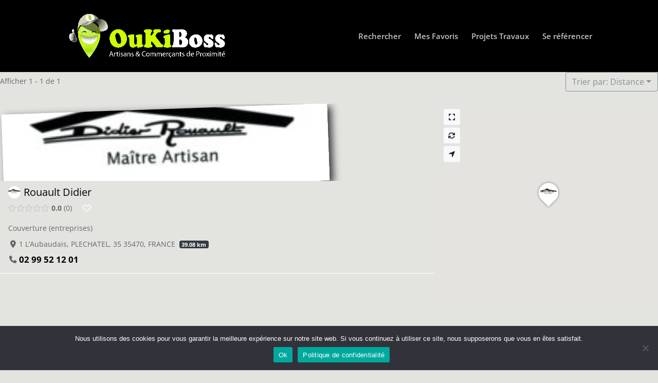

--- FILE ---
content_type: text/html; charset=UTF-8
request_url: https://www.oukiboss.fr/directory-annuaire_pro/tags/preserver-la-planete/
body_size: 58279
content:
<!DOCTYPE html>
<html lang="fr-FR">
<head>
	<meta charset="UTF-8" />
<meta http-equiv="X-UA-Compatible" content="IE=edge">
	<link rel="pingback" href="" />

	<script type="text/javascript">
		document.documentElement.className = 'js';
	</script>

	<link rel="preconnect" href="https://fonts.gstatic.com" crossorigin /><style id="et-divi-open-sans-inline-css">/* Original: https://fonts.googleapis.com/css?family=Open+Sans:300italic,400italic,600italic,700italic,800italic,400,300,600,700,800&#038;subset=latin,latin-ext&#038;display=swap *//* User Agent: Mozilla/5.0 (Unknown; Linux x86_64) AppleWebKit/538.1 (KHTML, like Gecko) Safari/538.1 Daum/4.1 */@font-face {font-family: 'Open Sans';font-style: italic;font-weight: 300;font-stretch: normal;font-display: swap;src: url(https://fonts.gstatic.com/s/opensans/v44/memQYaGs126MiZpBA-UFUIcVXSCEkx2cmqvXlWq8tWZ0Pw86hd0Rk5hkWV4exQ.ttf) format('truetype');}@font-face {font-family: 'Open Sans';font-style: italic;font-weight: 400;font-stretch: normal;font-display: swap;src: url(https://fonts.gstatic.com/s/opensans/v44/memQYaGs126MiZpBA-UFUIcVXSCEkx2cmqvXlWq8tWZ0Pw86hd0Rk8ZkWV4exQ.ttf) format('truetype');}@font-face {font-family: 'Open Sans';font-style: italic;font-weight: 600;font-stretch: normal;font-display: swap;src: url(https://fonts.gstatic.com/s/opensans/v44/memQYaGs126MiZpBA-UFUIcVXSCEkx2cmqvXlWq8tWZ0Pw86hd0RkxhjWV4exQ.ttf) format('truetype');}@font-face {font-family: 'Open Sans';font-style: italic;font-weight: 700;font-stretch: normal;font-display: swap;src: url(https://fonts.gstatic.com/s/opensans/v44/memQYaGs126MiZpBA-UFUIcVXSCEkx2cmqvXlWq8tWZ0Pw86hd0RkyFjWV4exQ.ttf) format('truetype');}@font-face {font-family: 'Open Sans';font-style: italic;font-weight: 800;font-stretch: normal;font-display: swap;src: url(https://fonts.gstatic.com/s/opensans/v44/memQYaGs126MiZpBA-UFUIcVXSCEkx2cmqvXlWq8tWZ0Pw86hd0Rk0ZjWV4exQ.ttf) format('truetype');}@font-face {font-family: 'Open Sans';font-style: normal;font-weight: 300;font-stretch: normal;font-display: swap;src: url(https://fonts.gstatic.com/s/opensans/v44/memSYaGs126MiZpBA-UvWbX2vVnXBbObj2OVZyOOSr4dVJWUgsiH0B4uaVc.ttf) format('truetype');}@font-face {font-family: 'Open Sans';font-style: normal;font-weight: 400;font-stretch: normal;font-display: swap;src: url(https://fonts.gstatic.com/s/opensans/v44/memSYaGs126MiZpBA-UvWbX2vVnXBbObj2OVZyOOSr4dVJWUgsjZ0B4uaVc.ttf) format('truetype');}@font-face {font-family: 'Open Sans';font-style: normal;font-weight: 600;font-stretch: normal;font-display: swap;src: url(https://fonts.gstatic.com/s/opensans/v44/memSYaGs126MiZpBA-UvWbX2vVnXBbObj2OVZyOOSr4dVJWUgsgH1x4uaVc.ttf) format('truetype');}@font-face {font-family: 'Open Sans';font-style: normal;font-weight: 700;font-stretch: normal;font-display: swap;src: url(https://fonts.gstatic.com/s/opensans/v44/memSYaGs126MiZpBA-UvWbX2vVnXBbObj2OVZyOOSr4dVJWUgsg-1x4uaVc.ttf) format('truetype');}@font-face {font-family: 'Open Sans';font-style: normal;font-weight: 800;font-stretch: normal;font-display: swap;src: url(https://fonts.gstatic.com/s/opensans/v44/memSYaGs126MiZpBA-UvWbX2vVnXBbObj2OVZyOOSr4dVJWUgshZ1x4uaVc.ttf) format('truetype');}/* User Agent: Mozilla/5.0 (Windows NT 6.1; WOW64; rv:27.0) Gecko/20100101 Firefox/27.0 */@font-face {font-family: 'Open Sans';font-style: italic;font-weight: 300;font-stretch: normal;font-display: swap;src: url(https://fonts.gstatic.com/l/font?kit=memQYaGs126MiZpBA-UFUIcVXSCEkx2cmqvXlWq8tWZ0Pw86hd0Rk5hkWV4exg&skey=743457fe2cc29280&v=v44) format('woff');}@font-face {font-family: 'Open Sans';font-style: italic;font-weight: 400;font-stretch: normal;font-display: swap;src: url(https://fonts.gstatic.com/l/font?kit=memQYaGs126MiZpBA-UFUIcVXSCEkx2cmqvXlWq8tWZ0Pw86hd0Rk8ZkWV4exg&skey=743457fe2cc29280&v=v44) format('woff');}@font-face {font-family: 'Open Sans';font-style: italic;font-weight: 600;font-stretch: normal;font-display: swap;src: url(https://fonts.gstatic.com/l/font?kit=memQYaGs126MiZpBA-UFUIcVXSCEkx2cmqvXlWq8tWZ0Pw86hd0RkxhjWV4exg&skey=743457fe2cc29280&v=v44) format('woff');}@font-face {font-family: 'Open Sans';font-style: italic;font-weight: 700;font-stretch: normal;font-display: swap;src: url(https://fonts.gstatic.com/l/font?kit=memQYaGs126MiZpBA-UFUIcVXSCEkx2cmqvXlWq8tWZ0Pw86hd0RkyFjWV4exg&skey=743457fe2cc29280&v=v44) format('woff');}@font-face {font-family: 'Open Sans';font-style: italic;font-weight: 800;font-stretch: normal;font-display: swap;src: url(https://fonts.gstatic.com/l/font?kit=memQYaGs126MiZpBA-UFUIcVXSCEkx2cmqvXlWq8tWZ0Pw86hd0Rk0ZjWV4exg&skey=743457fe2cc29280&v=v44) format('woff');}@font-face {font-family: 'Open Sans';font-style: normal;font-weight: 300;font-stretch: normal;font-display: swap;src: url(https://fonts.gstatic.com/l/font?kit=memSYaGs126MiZpBA-UvWbX2vVnXBbObj2OVZyOOSr4dVJWUgsiH0B4uaVQ&skey=62c1cbfccc78b4b2&v=v44) format('woff');}@font-face {font-family: 'Open Sans';font-style: normal;font-weight: 400;font-stretch: normal;font-display: swap;src: url(https://fonts.gstatic.com/l/font?kit=memSYaGs126MiZpBA-UvWbX2vVnXBbObj2OVZyOOSr4dVJWUgsjZ0B4uaVQ&skey=62c1cbfccc78b4b2&v=v44) format('woff');}@font-face {font-family: 'Open Sans';font-style: normal;font-weight: 600;font-stretch: normal;font-display: swap;src: url(https://fonts.gstatic.com/l/font?kit=memSYaGs126MiZpBA-UvWbX2vVnXBbObj2OVZyOOSr4dVJWUgsgH1x4uaVQ&skey=62c1cbfccc78b4b2&v=v44) format('woff');}@font-face {font-family: 'Open Sans';font-style: normal;font-weight: 700;font-stretch: normal;font-display: swap;src: url(https://fonts.gstatic.com/l/font?kit=memSYaGs126MiZpBA-UvWbX2vVnXBbObj2OVZyOOSr4dVJWUgsg-1x4uaVQ&skey=62c1cbfccc78b4b2&v=v44) format('woff');}@font-face {font-family: 'Open Sans';font-style: normal;font-weight: 800;font-stretch: normal;font-display: swap;src: url(https://fonts.gstatic.com/l/font?kit=memSYaGs126MiZpBA-UvWbX2vVnXBbObj2OVZyOOSr4dVJWUgshZ1x4uaVQ&skey=62c1cbfccc78b4b2&v=v44) format('woff');}/* User Agent: Mozilla/5.0 (Windows NT 6.3; rv:39.0) Gecko/20100101 Firefox/39.0 */@font-face {font-family: 'Open Sans';font-style: italic;font-weight: 300;font-stretch: normal;font-display: swap;src: url(https://fonts.gstatic.com/s/opensans/v44/memQYaGs126MiZpBA-UFUIcVXSCEkx2cmqvXlWq8tWZ0Pw86hd0Rk5hkWV4ewA.woff2) format('woff2');}@font-face {font-family: 'Open Sans';font-style: italic;font-weight: 400;font-stretch: normal;font-display: swap;src: url(https://fonts.gstatic.com/s/opensans/v44/memQYaGs126MiZpBA-UFUIcVXSCEkx2cmqvXlWq8tWZ0Pw86hd0Rk8ZkWV4ewA.woff2) format('woff2');}@font-face {font-family: 'Open Sans';font-style: italic;font-weight: 600;font-stretch: normal;font-display: swap;src: url(https://fonts.gstatic.com/s/opensans/v44/memQYaGs126MiZpBA-UFUIcVXSCEkx2cmqvXlWq8tWZ0Pw86hd0RkxhjWV4ewA.woff2) format('woff2');}@font-face {font-family: 'Open Sans';font-style: italic;font-weight: 700;font-stretch: normal;font-display: swap;src: url(https://fonts.gstatic.com/s/opensans/v44/memQYaGs126MiZpBA-UFUIcVXSCEkx2cmqvXlWq8tWZ0Pw86hd0RkyFjWV4ewA.woff2) format('woff2');}@font-face {font-family: 'Open Sans';font-style: italic;font-weight: 800;font-stretch: normal;font-display: swap;src: url(https://fonts.gstatic.com/s/opensans/v44/memQYaGs126MiZpBA-UFUIcVXSCEkx2cmqvXlWq8tWZ0Pw86hd0Rk0ZjWV4ewA.woff2) format('woff2');}@font-face {font-family: 'Open Sans';font-style: normal;font-weight: 300;font-stretch: normal;font-display: swap;src: url(https://fonts.gstatic.com/s/opensans/v44/memSYaGs126MiZpBA-UvWbX2vVnXBbObj2OVZyOOSr4dVJWUgsiH0B4uaVI.woff2) format('woff2');}@font-face {font-family: 'Open Sans';font-style: normal;font-weight: 400;font-stretch: normal;font-display: swap;src: url(https://fonts.gstatic.com/s/opensans/v44/memSYaGs126MiZpBA-UvWbX2vVnXBbObj2OVZyOOSr4dVJWUgsjZ0B4uaVI.woff2) format('woff2');}@font-face {font-family: 'Open Sans';font-style: normal;font-weight: 600;font-stretch: normal;font-display: swap;src: url(https://fonts.gstatic.com/s/opensans/v44/memSYaGs126MiZpBA-UvWbX2vVnXBbObj2OVZyOOSr4dVJWUgsgH1x4uaVI.woff2) format('woff2');}@font-face {font-family: 'Open Sans';font-style: normal;font-weight: 700;font-stretch: normal;font-display: swap;src: url(https://fonts.gstatic.com/s/opensans/v44/memSYaGs126MiZpBA-UvWbX2vVnXBbObj2OVZyOOSr4dVJWUgsg-1x4uaVI.woff2) format('woff2');}@font-face {font-family: 'Open Sans';font-style: normal;font-weight: 800;font-stretch: normal;font-display: swap;src: url(https://fonts.gstatic.com/s/opensans/v44/memSYaGs126MiZpBA-UvWbX2vVnXBbObj2OVZyOOSr4dVJWUgshZ1x4uaVI.woff2) format('woff2');}</style><meta name='robots' content='index, follow, max-image-preview:large, max-snippet:-1, max-video-preview:-1' />
<script type="text/javascript">
			let jqueryParams=[],jQuery=function(r){return jqueryParams=[...jqueryParams,r],jQuery},$=function(r){return jqueryParams=[...jqueryParams,r],$};window.jQuery=jQuery,window.$=jQuery;let customHeadScripts=!1;jQuery.fn=jQuery.prototype={},$.fn=jQuery.prototype={},jQuery.noConflict=function(r){if(window.jQuery)return jQuery=window.jQuery,$=window.jQuery,customHeadScripts=!0,jQuery.noConflict},jQuery.ready=function(r){jqueryParams=[...jqueryParams,r]},$.ready=function(r){jqueryParams=[...jqueryParams,r]},jQuery.load=function(r){jqueryParams=[...jqueryParams,r]},$.load=function(r){jqueryParams=[...jqueryParams,r]},jQuery.fn.ready=function(r){jqueryParams=[...jqueryParams,r]},$.fn.ready=function(r){jqueryParams=[...jqueryParams,r]};</script>
	<!-- This site is optimized with the Yoast SEO plugin v24.0 - https://yoast.com/wordpress/plugins/seo/ -->
	<title>préserver la planète - OuKiBoss : Annuaire des professionnels en Bretagne</title>
	<link rel="canonical" href="https://www.oukiboss.fr/directory-annuaire_pro/tags/preserver-la-planete/" />
	<meta property="og:locale" content="fr_FR" />
	<meta property="og:type" content="article" />
	<meta property="og:title" content="préserver la planète - OuKiBoss : Annuaire des professionnels en Bretagne" />
	<meta property="og:url" content="https://www.oukiboss.fr/directory-annuaire_pro/tags/preserver-la-planete/" />
	<meta property="og:site_name" content="OuKiBoss : Annuaire des professionnels en Bretagne" />
	<meta name="twitter:card" content="summary_large_image" />
	<!-- / Yoast SEO plugin. -->


<link rel='dns-prefetch' href='//maps.googleapis.com' />
<meta content="P2id Thème v.0.1.0" name="generator"/><link rel='stylesheet' id='ion-range-slider-css' href='https://www.oukiboss.fr/wp-content/plugins/directories/assets/vendor/css/ion.rangeSlider.min.css?ver=1.14.22' type='text/css' media='all' />
<link rel='stylesheet' id='vanilla-calendar-css' href='https://www.oukiboss.fr/wp-content/plugins/directories/assets/vendor/css/vanilla-calendar.min.css?ver=1.14.22' type='text/css' media='all' />
<link rel='stylesheet' id='vanilla-calendar-light-css' href='https://www.oukiboss.fr/wp-content/plugins/directories/assets/vendor/css/vanilla-calendar/themes/light.min.css?ver=1.14.22' type='text/css' media='all' />
<link rel='stylesheet' id='drts-fontawesome-css' href='https://www.oukiboss.fr/wp-content/plugins/directories/assets/css/fontawesome.min.css?ver=1.14.22' type='text/css' media='all' />
<link rel='stylesheet' id='drts-system-fontawesome-css' href='https://www.oukiboss.fr/wp-content/plugins/directories/assets/css/system-fontawesome.min.css?ver=1.14.22' type='text/css' media='all' />
<link rel='stylesheet' id='drts-fontawesome-brands-css' href='https://www.oukiboss.fr/wp-content/plugins/directories/assets/css/fontawesome-brands.min.css?ver=1.14.22' type='text/css' media='all' />
<link rel='stylesheet' id='drts-bootstrap-css' href='https://www.oukiboss.fr/wp-content/plugins/directories/assets/css/bootstrap-main.min.css?ver=1.14.22' type='text/css' media='all' />
<link rel='stylesheet' id='drts-css' href='https://www.oukiboss.fr/wp-content/plugins/directories/assets/css/main.min.css?ver=1.14.22' type='text/css' media='all' />
<style id='drts-inline-css' type='text/css'>
.drts-display--summary .directory-listing-labels {
  position: absolute;
  top: 5px;
  left: 10px;
}
.drts-display--summary .directory-listing-buttons {
  position: absolute;
  bottom: 0;
  width: 100%;
}
/*# sourceURL=drts-inline-css */
</style>
<link rel='stylesheet' id='directories-frontend-css' href='https://www.oukiboss.fr/wp-content/plugins/directories-frontend/assets/css/main.min.css?ver=1.14.22' type='text/css' media='all' />
<link rel='stylesheet' id='directories-payments-css' href='https://www.oukiboss.fr/wp-content/plugins/directories-payments/assets/css/main.min.css?ver=1.14.22' type='text/css' media='all' />
<link rel='stylesheet' id='directories-pro-css' href='https://www.oukiboss.fr/wp-content/plugins/directories-pro/assets/css/main.min.css?ver=1.14.22' type='text/css' media='all' />
<link rel='stylesheet' id='directories-reviews-css' href='https://www.oukiboss.fr/wp-content/plugins/directories-reviews/assets/css/main.min.css?ver=1.14.22' type='text/css' media='all' />
<link rel='stylesheet' id='wp-block-library-css' href='https://www.oukiboss.fr/wp-includes/css/dist/block-library/style.min.css?ver=6.9' type='text/css' media='all' />
<link rel='stylesheet' id='wc-blocks-style-css' href='https://www.oukiboss.fr/wp-content/plugins/woocommerce/assets/client/blocks/wc-blocks.css?ver=wc-9.4.4' type='text/css' media='all' />
<style id='global-styles-inline-css' type='text/css'>
:root{--wp--preset--aspect-ratio--square: 1;--wp--preset--aspect-ratio--4-3: 4/3;--wp--preset--aspect-ratio--3-4: 3/4;--wp--preset--aspect-ratio--3-2: 3/2;--wp--preset--aspect-ratio--2-3: 2/3;--wp--preset--aspect-ratio--16-9: 16/9;--wp--preset--aspect-ratio--9-16: 9/16;--wp--preset--color--black: #000000;--wp--preset--color--cyan-bluish-gray: #abb8c3;--wp--preset--color--white: #ffffff;--wp--preset--color--pale-pink: #f78da7;--wp--preset--color--vivid-red: #cf2e2e;--wp--preset--color--luminous-vivid-orange: #ff6900;--wp--preset--color--luminous-vivid-amber: #fcb900;--wp--preset--color--light-green-cyan: #7bdcb5;--wp--preset--color--vivid-green-cyan: #00d084;--wp--preset--color--pale-cyan-blue: #8ed1fc;--wp--preset--color--vivid-cyan-blue: #0693e3;--wp--preset--color--vivid-purple: #9b51e0;--wp--preset--gradient--vivid-cyan-blue-to-vivid-purple: linear-gradient(135deg,rgb(6,147,227) 0%,rgb(155,81,224) 100%);--wp--preset--gradient--light-green-cyan-to-vivid-green-cyan: linear-gradient(135deg,rgb(122,220,180) 0%,rgb(0,208,130) 100%);--wp--preset--gradient--luminous-vivid-amber-to-luminous-vivid-orange: linear-gradient(135deg,rgb(252,185,0) 0%,rgb(255,105,0) 100%);--wp--preset--gradient--luminous-vivid-orange-to-vivid-red: linear-gradient(135deg,rgb(255,105,0) 0%,rgb(207,46,46) 100%);--wp--preset--gradient--very-light-gray-to-cyan-bluish-gray: linear-gradient(135deg,rgb(238,238,238) 0%,rgb(169,184,195) 100%);--wp--preset--gradient--cool-to-warm-spectrum: linear-gradient(135deg,rgb(74,234,220) 0%,rgb(151,120,209) 20%,rgb(207,42,186) 40%,rgb(238,44,130) 60%,rgb(251,105,98) 80%,rgb(254,248,76) 100%);--wp--preset--gradient--blush-light-purple: linear-gradient(135deg,rgb(255,206,236) 0%,rgb(152,150,240) 100%);--wp--preset--gradient--blush-bordeaux: linear-gradient(135deg,rgb(254,205,165) 0%,rgb(254,45,45) 50%,rgb(107,0,62) 100%);--wp--preset--gradient--luminous-dusk: linear-gradient(135deg,rgb(255,203,112) 0%,rgb(199,81,192) 50%,rgb(65,88,208) 100%);--wp--preset--gradient--pale-ocean: linear-gradient(135deg,rgb(255,245,203) 0%,rgb(182,227,212) 50%,rgb(51,167,181) 100%);--wp--preset--gradient--electric-grass: linear-gradient(135deg,rgb(202,248,128) 0%,rgb(113,206,126) 100%);--wp--preset--gradient--midnight: linear-gradient(135deg,rgb(2,3,129) 0%,rgb(40,116,252) 100%);--wp--preset--font-size--small: 13px;--wp--preset--font-size--medium: 20px;--wp--preset--font-size--large: 36px;--wp--preset--font-size--x-large: 42px;--wp--preset--font-family--inter: "Inter", sans-serif;--wp--preset--font-family--cardo: Cardo;--wp--preset--spacing--20: 0.44rem;--wp--preset--spacing--30: 0.67rem;--wp--preset--spacing--40: 1rem;--wp--preset--spacing--50: 1.5rem;--wp--preset--spacing--60: 2.25rem;--wp--preset--spacing--70: 3.38rem;--wp--preset--spacing--80: 5.06rem;--wp--preset--shadow--natural: 6px 6px 9px rgba(0, 0, 0, 0.2);--wp--preset--shadow--deep: 12px 12px 50px rgba(0, 0, 0, 0.4);--wp--preset--shadow--sharp: 6px 6px 0px rgba(0, 0, 0, 0.2);--wp--preset--shadow--outlined: 6px 6px 0px -3px rgb(255, 255, 255), 6px 6px rgb(0, 0, 0);--wp--preset--shadow--crisp: 6px 6px 0px rgb(0, 0, 0);}:root { --wp--style--global--content-size: 823px;--wp--style--global--wide-size: 1080px; }:where(body) { margin: 0; }.wp-site-blocks > .alignleft { float: left; margin-right: 2em; }.wp-site-blocks > .alignright { float: right; margin-left: 2em; }.wp-site-blocks > .aligncenter { justify-content: center; margin-left: auto; margin-right: auto; }:where(.is-layout-flex){gap: 0.5em;}:where(.is-layout-grid){gap: 0.5em;}.is-layout-flow > .alignleft{float: left;margin-inline-start: 0;margin-inline-end: 2em;}.is-layout-flow > .alignright{float: right;margin-inline-start: 2em;margin-inline-end: 0;}.is-layout-flow > .aligncenter{margin-left: auto !important;margin-right: auto !important;}.is-layout-constrained > .alignleft{float: left;margin-inline-start: 0;margin-inline-end: 2em;}.is-layout-constrained > .alignright{float: right;margin-inline-start: 2em;margin-inline-end: 0;}.is-layout-constrained > .aligncenter{margin-left: auto !important;margin-right: auto !important;}.is-layout-constrained > :where(:not(.alignleft):not(.alignright):not(.alignfull)){max-width: var(--wp--style--global--content-size);margin-left: auto !important;margin-right: auto !important;}.is-layout-constrained > .alignwide{max-width: var(--wp--style--global--wide-size);}body .is-layout-flex{display: flex;}.is-layout-flex{flex-wrap: wrap;align-items: center;}.is-layout-flex > :is(*, div){margin: 0;}body .is-layout-grid{display: grid;}.is-layout-grid > :is(*, div){margin: 0;}body{padding-top: 0px;padding-right: 0px;padding-bottom: 0px;padding-left: 0px;}:root :where(.wp-element-button, .wp-block-button__link){background-color: #32373c;border-width: 0;color: #fff;font-family: inherit;font-size: inherit;font-style: inherit;font-weight: inherit;letter-spacing: inherit;line-height: inherit;padding-top: calc(0.667em + 2px);padding-right: calc(1.333em + 2px);padding-bottom: calc(0.667em + 2px);padding-left: calc(1.333em + 2px);text-decoration: none;text-transform: inherit;}.has-black-color{color: var(--wp--preset--color--black) !important;}.has-cyan-bluish-gray-color{color: var(--wp--preset--color--cyan-bluish-gray) !important;}.has-white-color{color: var(--wp--preset--color--white) !important;}.has-pale-pink-color{color: var(--wp--preset--color--pale-pink) !important;}.has-vivid-red-color{color: var(--wp--preset--color--vivid-red) !important;}.has-luminous-vivid-orange-color{color: var(--wp--preset--color--luminous-vivid-orange) !important;}.has-luminous-vivid-amber-color{color: var(--wp--preset--color--luminous-vivid-amber) !important;}.has-light-green-cyan-color{color: var(--wp--preset--color--light-green-cyan) !important;}.has-vivid-green-cyan-color{color: var(--wp--preset--color--vivid-green-cyan) !important;}.has-pale-cyan-blue-color{color: var(--wp--preset--color--pale-cyan-blue) !important;}.has-vivid-cyan-blue-color{color: var(--wp--preset--color--vivid-cyan-blue) !important;}.has-vivid-purple-color{color: var(--wp--preset--color--vivid-purple) !important;}.has-black-background-color{background-color: var(--wp--preset--color--black) !important;}.has-cyan-bluish-gray-background-color{background-color: var(--wp--preset--color--cyan-bluish-gray) !important;}.has-white-background-color{background-color: var(--wp--preset--color--white) !important;}.has-pale-pink-background-color{background-color: var(--wp--preset--color--pale-pink) !important;}.has-vivid-red-background-color{background-color: var(--wp--preset--color--vivid-red) !important;}.has-luminous-vivid-orange-background-color{background-color: var(--wp--preset--color--luminous-vivid-orange) !important;}.has-luminous-vivid-amber-background-color{background-color: var(--wp--preset--color--luminous-vivid-amber) !important;}.has-light-green-cyan-background-color{background-color: var(--wp--preset--color--light-green-cyan) !important;}.has-vivid-green-cyan-background-color{background-color: var(--wp--preset--color--vivid-green-cyan) !important;}.has-pale-cyan-blue-background-color{background-color: var(--wp--preset--color--pale-cyan-blue) !important;}.has-vivid-cyan-blue-background-color{background-color: var(--wp--preset--color--vivid-cyan-blue) !important;}.has-vivid-purple-background-color{background-color: var(--wp--preset--color--vivid-purple) !important;}.has-black-border-color{border-color: var(--wp--preset--color--black) !important;}.has-cyan-bluish-gray-border-color{border-color: var(--wp--preset--color--cyan-bluish-gray) !important;}.has-white-border-color{border-color: var(--wp--preset--color--white) !important;}.has-pale-pink-border-color{border-color: var(--wp--preset--color--pale-pink) !important;}.has-vivid-red-border-color{border-color: var(--wp--preset--color--vivid-red) !important;}.has-luminous-vivid-orange-border-color{border-color: var(--wp--preset--color--luminous-vivid-orange) !important;}.has-luminous-vivid-amber-border-color{border-color: var(--wp--preset--color--luminous-vivid-amber) !important;}.has-light-green-cyan-border-color{border-color: var(--wp--preset--color--light-green-cyan) !important;}.has-vivid-green-cyan-border-color{border-color: var(--wp--preset--color--vivid-green-cyan) !important;}.has-pale-cyan-blue-border-color{border-color: var(--wp--preset--color--pale-cyan-blue) !important;}.has-vivid-cyan-blue-border-color{border-color: var(--wp--preset--color--vivid-cyan-blue) !important;}.has-vivid-purple-border-color{border-color: var(--wp--preset--color--vivid-purple) !important;}.has-vivid-cyan-blue-to-vivid-purple-gradient-background{background: var(--wp--preset--gradient--vivid-cyan-blue-to-vivid-purple) !important;}.has-light-green-cyan-to-vivid-green-cyan-gradient-background{background: var(--wp--preset--gradient--light-green-cyan-to-vivid-green-cyan) !important;}.has-luminous-vivid-amber-to-luminous-vivid-orange-gradient-background{background: var(--wp--preset--gradient--luminous-vivid-amber-to-luminous-vivid-orange) !important;}.has-luminous-vivid-orange-to-vivid-red-gradient-background{background: var(--wp--preset--gradient--luminous-vivid-orange-to-vivid-red) !important;}.has-very-light-gray-to-cyan-bluish-gray-gradient-background{background: var(--wp--preset--gradient--very-light-gray-to-cyan-bluish-gray) !important;}.has-cool-to-warm-spectrum-gradient-background{background: var(--wp--preset--gradient--cool-to-warm-spectrum) !important;}.has-blush-light-purple-gradient-background{background: var(--wp--preset--gradient--blush-light-purple) !important;}.has-blush-bordeaux-gradient-background{background: var(--wp--preset--gradient--blush-bordeaux) !important;}.has-luminous-dusk-gradient-background{background: var(--wp--preset--gradient--luminous-dusk) !important;}.has-pale-ocean-gradient-background{background: var(--wp--preset--gradient--pale-ocean) !important;}.has-electric-grass-gradient-background{background: var(--wp--preset--gradient--electric-grass) !important;}.has-midnight-gradient-background{background: var(--wp--preset--gradient--midnight) !important;}.has-small-font-size{font-size: var(--wp--preset--font-size--small) !important;}.has-medium-font-size{font-size: var(--wp--preset--font-size--medium) !important;}.has-large-font-size{font-size: var(--wp--preset--font-size--large) !important;}.has-x-large-font-size{font-size: var(--wp--preset--font-size--x-large) !important;}.has-inter-font-family{font-family: var(--wp--preset--font-family--inter) !important;}.has-cardo-font-family{font-family: var(--wp--preset--font-family--cardo) !important;}
/*# sourceURL=global-styles-inline-css */
</style>

<link rel='stylesheet' id='contact-form-7-css' href='https://www.oukiboss.fr/wp-content/plugins/contact-form-7/includes/css/styles.css?ver=6.0.1' type='text/css' media='all' />
<link rel='stylesheet' id='cookie-notice-front-css' href='https://www.oukiboss.fr/wp-content/plugins/cookie-notice/css/front.min.css?ver=2.5.4' type='text/css' media='all' />
<link rel='stylesheet' id='cool-tag-cloud-css' href='https://www.oukiboss.fr/wp-content/plugins/cool-tag-cloud/inc/cool-tag-cloud.css?ver=2.25' type='text/css' media='all' />
<link rel='stylesheet' id='woocommerce-layout-css' href='https://www.oukiboss.fr/wp-content/plugins/woocommerce/assets/css/woocommerce-layout.css?ver=9.4.4' type='text/css' media='all' />
<link rel='stylesheet' id='woocommerce-smallscreen-css' href='https://www.oukiboss.fr/wp-content/plugins/woocommerce/assets/css/woocommerce-smallscreen.css?ver=9.4.4' type='text/css' media='only screen and (max-width: 768px)' />
<link rel='stylesheet' id='woocommerce-general-css' href='https://www.oukiboss.fr/wp-content/plugins/woocommerce/assets/css/woocommerce.css?ver=9.4.4' type='text/css' media='all' />
<style id='woocommerce-inline-inline-css' type='text/css'>
.woocommerce form .form-row .required { visibility: visible; }
/*# sourceURL=woocommerce-inline-inline-css */
</style>
<style id='divi-style-parent-inline-inline-css' type='text/css'>
/*!
Theme Name: Divi
Theme URI: http://www.elegantthemes.com/gallery/divi/
Version: 4.27.4
Description: Smart. Flexible. Beautiful. Divi is the most powerful theme in our collection.
Author: Elegant Themes
Author URI: http://www.elegantthemes.com
License: GNU General Public License v2
License URI: http://www.gnu.org/licenses/gpl-2.0.html
*/

a,abbr,acronym,address,applet,b,big,blockquote,body,center,cite,code,dd,del,dfn,div,dl,dt,em,fieldset,font,form,h1,h2,h3,h4,h5,h6,html,i,iframe,img,ins,kbd,label,legend,li,object,ol,p,pre,q,s,samp,small,span,strike,strong,sub,sup,tt,u,ul,var{margin:0;padding:0;border:0;outline:0;font-size:100%;-ms-text-size-adjust:100%;-webkit-text-size-adjust:100%;vertical-align:baseline;background:transparent}body{line-height:1}ol,ul{list-style:none}blockquote,q{quotes:none}blockquote:after,blockquote:before,q:after,q:before{content:"";content:none}blockquote{margin:20px 0 30px;border-left:5px solid;padding-left:20px}:focus{outline:0}del{text-decoration:line-through}pre{overflow:auto;padding:10px}figure{margin:0}table{border-collapse:collapse;border-spacing:0}article,aside,footer,header,hgroup,nav,section{display:block}body{font-family:Open Sans,Arial,sans-serif;font-size:14px;color:#666;background-color:#fff;line-height:1.7em;font-weight:500;-webkit-font-smoothing:antialiased;-moz-osx-font-smoothing:grayscale}body.page-template-page-template-blank-php #page-container{padding-top:0!important}body.et_cover_background{background-size:cover!important;background-position:top!important;background-repeat:no-repeat!important;background-attachment:fixed}a{color:#2ea3f2}a,a:hover{text-decoration:none}p{padding-bottom:1em}p:not(.has-background):last-of-type{padding-bottom:0}p.et_normal_padding{padding-bottom:1em}strong{font-weight:700}cite,em,i{font-style:italic}code,pre{font-family:Courier New,monospace;margin-bottom:10px}ins{text-decoration:none}sub,sup{height:0;line-height:1;position:relative;vertical-align:baseline}sup{bottom:.8em}sub{top:.3em}dl{margin:0 0 1.5em}dl dt{font-weight:700}dd{margin-left:1.5em}blockquote p{padding-bottom:0}embed,iframe,object,video{max-width:100%}h1,h2,h3,h4,h5,h6{color:#333;padding-bottom:10px;line-height:1em;font-weight:500}h1 a,h2 a,h3 a,h4 a,h5 a,h6 a{color:inherit}h1{font-size:30px}h2{font-size:26px}h3{font-size:22px}h4{font-size:18px}h5{font-size:16px}h6{font-size:14px}input{-webkit-appearance:none}input[type=checkbox]{-webkit-appearance:checkbox}input[type=radio]{-webkit-appearance:radio}input.text,input.title,input[type=email],input[type=password],input[type=tel],input[type=text],select,textarea{background-color:#fff;border:1px solid #bbb;padding:2px;color:#4e4e4e}input.text:focus,input.title:focus,input[type=text]:focus,select:focus,textarea:focus{border-color:#2d3940;color:#3e3e3e}input.text,input.title,input[type=text],select,textarea{margin:0}textarea{padding:4px}button,input,select,textarea{font-family:inherit}img{max-width:100%;height:auto}.clearfix:after{visibility:hidden;display:block;font-size:0;content:" ";clear:both;height:0}.clear{clear:both}br.clear{margin:0;padding:0}.pagination{clear:both}#et_search_icon:hover,.et-social-icon a:hover,.et_password_protected_form .et_submit_button,.form-submit .et_pb_buttontton.alt.disabled,.nav-single a,.posted_in a{color:#2ea3f2}.et-search-form,blockquote{border-color:#2ea3f2}#main-content{background-color:#fff}.container{width:80%;max-width:1080px;margin:auto;position:relative}body:not(.et-tb) #main-content .container,body:not(.et-tb-has-header) #main-content .container{padding-top:58px}.et_full_width_page #main-content .container:before{display:none}.main_title{margin-bottom:20px}.et_password_protected_form .et_submit_button:hover,.form-submit .et_pb_button:hover{background:rgba(0,0,0,.05)}.et_button_icon_visible .et_pb_button{padding-right:2em;padding-left:.7em}.et_button_icon_visible .et_pb_button:after{opacity:1;margin-left:0}.et_button_left .et_pb_button:hover:after{left:.15em}.et_button_left .et_pb_button:after{margin-left:0;left:1em}.et_button_icon_visible.et_button_left .et_pb_button,.et_button_left .et_pb_button:hover,.et_button_left .et_pb_module .et_pb_button:hover{padding-left:2em;padding-right:.7em}.et_button_icon_visible.et_button_left .et_pb_button:after,.et_button_left .et_pb_button:hover:after{left:.15em}.et_password_protected_form .et_submit_button:hover,.form-submit .et_pb_button:hover{padding:.3em 1em}.et_button_no_icon .et_pb_button:after{display:none}.et_button_no_icon.et_button_icon_visible.et_button_left .et_pb_button,.et_button_no_icon.et_button_left .et_pb_button:hover,.et_button_no_icon .et_pb_button,.et_button_no_icon .et_pb_button:hover{padding:.3em 1em!important}.et_button_custom_icon .et_pb_button:after{line-height:1.7em}.et_button_custom_icon.et_button_icon_visible .et_pb_button:after,.et_button_custom_icon .et_pb_button:hover:after{margin-left:.3em}#left-area .post_format-post-format-gallery .wp-block-gallery:first-of-type{padding:0;margin-bottom:-16px}.entry-content table:not(.variations){border:1px solid #eee;margin:0 0 15px;text-align:left;width:100%}.entry-content thead th,.entry-content tr th{color:#555;font-weight:700;padding:9px 24px}.entry-content tr td{border-top:1px solid #eee;padding:6px 24px}#left-area ul,.entry-content ul,.et-l--body ul,.et-l--footer ul,.et-l--header ul{list-style-type:disc;padding:0 0 23px 1em;line-height:26px}#left-area ol,.entry-content ol,.et-l--body ol,.et-l--footer ol,.et-l--header ol{list-style-type:decimal;list-style-position:inside;padding:0 0 23px;line-height:26px}#left-area ul li ul,.entry-content ul li ol{padding:2px 0 2px 20px}#left-area ol li ul,.entry-content ol li ol,.et-l--body ol li ol,.et-l--footer ol li ol,.et-l--header ol li ol{padding:2px 0 2px 35px}#left-area ul.wp-block-gallery{display:-webkit-box;display:-ms-flexbox;display:flex;-ms-flex-wrap:wrap;flex-wrap:wrap;list-style-type:none;padding:0}#left-area ul.products{padding:0!important;line-height:1.7!important;list-style:none!important}.gallery-item a{display:block}.gallery-caption,.gallery-item a{width:90%}#wpadminbar{z-index:100001}#left-area .post-meta{font-size:14px;padding-bottom:15px}#left-area .post-meta a{text-decoration:none;color:#666}#left-area .et_featured_image{padding-bottom:7px}.single .post{padding-bottom:25px}body.single .et_audio_content{margin-bottom:-6px}.nav-single a{text-decoration:none;color:#2ea3f2;font-size:14px;font-weight:400}.nav-previous{float:left}.nav-next{float:right}.et_password_protected_form p input{background-color:#eee;border:none!important;width:100%!important;border-radius:0!important;font-size:14px;color:#999!important;padding:16px!important;-webkit-box-sizing:border-box;box-sizing:border-box}.et_password_protected_form label{display:none}.et_password_protected_form .et_submit_button{font-family:inherit;display:block;float:right;margin:8px auto 0;cursor:pointer}.post-password-required p.nocomments.container{max-width:100%}.post-password-required p.nocomments.container:before{display:none}.aligncenter,div.post .new-post .aligncenter{display:block;margin-left:auto;margin-right:auto}.wp-caption{border:1px solid #ddd;text-align:center;background-color:#f3f3f3;margin-bottom:10px;max-width:96%;padding:8px}.wp-caption.alignleft{margin:0 30px 20px 0}.wp-caption.alignright{margin:0 0 20px 30px}.wp-caption img{margin:0;padding:0;border:0}.wp-caption p.wp-caption-text{font-size:12px;padding:0 4px 5px;margin:0}.alignright{float:right}.alignleft{float:left}img.alignleft{display:inline;float:left;margin-right:15px}img.alignright{display:inline;float:right;margin-left:15px}.page.et_pb_pagebuilder_layout #main-content{background-color:transparent}body #main-content .et_builder_inner_content>h1,body #main-content .et_builder_inner_content>h2,body #main-content .et_builder_inner_content>h3,body #main-content .et_builder_inner_content>h4,body #main-content .et_builder_inner_content>h5,body #main-content .et_builder_inner_content>h6{line-height:1.4em}body #main-content .et_builder_inner_content>p{line-height:1.7em}.wp-block-pullquote{margin:20px 0 30px}.wp-block-pullquote.has-background blockquote{border-left:none}.wp-block-group.has-background{padding:1.5em 1.5em .5em}@media (min-width:981px){#left-area{width:79.125%;padding-bottom:23px}#main-content .container:before{content:"";position:absolute;top:0;height:100%;width:1px;background-color:#e2e2e2}.et_full_width_page #left-area,.et_no_sidebar #left-area{float:none;width:100%!important}.et_full_width_page #left-area{padding-bottom:0}.et_no_sidebar #main-content .container:before{display:none}}@media (max-width:980px){#page-container{padding-top:80px}.et-tb #page-container,.et-tb-has-header #page-container{padding-top:0!important}#left-area,#sidebar{width:100%!important}#main-content .container:before{display:none!important}.et_full_width_page .et_gallery_item:nth-child(4n+1){clear:none}}@media print{#page-container{padding-top:0!important}}#wp-admin-bar-et-use-visual-builder a:before{font-family:ETmodules!important;content:"\e625";font-size:30px!important;width:28px;margin-top:-3px;color:#974df3!important}#wp-admin-bar-et-use-visual-builder:hover a:before{color:#fff!important}#wp-admin-bar-et-use-visual-builder:hover a,#wp-admin-bar-et-use-visual-builder a:hover{transition:background-color .5s ease;-webkit-transition:background-color .5s ease;-moz-transition:background-color .5s ease;background-color:#7e3bd0!important;color:#fff!important}* html .clearfix,:first-child+html .clearfix{zoom:1}.iphone .et_pb_section_video_bg video::-webkit-media-controls-start-playback-button{display:none!important;-webkit-appearance:none}.et_mobile_device .et_pb_section_parallax .et_pb_parallax_css{background-attachment:scroll}.et-social-facebook a.icon:before{content:"\e093"}.et-social-twitter a.icon:before{content:"\e094"}.et-social-google-plus a.icon:before{content:"\e096"}.et-social-instagram a.icon:before{content:"\e09a"}.et-social-rss a.icon:before{content:"\e09e"}.ai1ec-single-event:after{content:" ";display:table;clear:both}.evcal_event_details .evcal_evdata_cell .eventon_details_shading_bot.eventon_details_shading_bot{z-index:3}.wp-block-divi-layout{margin-bottom:1em}*{-webkit-box-sizing:border-box;box-sizing:border-box}#et-info-email:before,#et-info-phone:before,#et_search_icon:before,.comment-reply-link:after,.et-cart-info span:before,.et-pb-arrow-next:before,.et-pb-arrow-prev:before,.et-social-icon a:before,.et_audio_container .mejs-playpause-button button:before,.et_audio_container .mejs-volume-button button:before,.et_overlay:before,.et_password_protected_form .et_submit_button:after,.et_pb_button:after,.et_pb_contact_reset:after,.et_pb_contact_submit:after,.et_pb_font_icon:before,.et_pb_newsletter_button:after,.et_pb_pricing_table_button:after,.et_pb_promo_button:after,.et_pb_testimonial:before,.et_pb_toggle_title:before,.form-submit .et_pb_button:after,.mobile_menu_bar:before,a.et_pb_more_button:after{font-family:ETmodules!important;speak:none;font-style:normal;font-weight:400;-webkit-font-feature-settings:normal;font-feature-settings:normal;font-variant:normal;text-transform:none;line-height:1;-webkit-font-smoothing:antialiased;-moz-osx-font-smoothing:grayscale;text-shadow:0 0;direction:ltr}.et-pb-icon,.et_pb_custom_button_icon.et_pb_button:after,.et_pb_login .et_pb_custom_button_icon.et_pb_button:after,.et_pb_woo_custom_button_icon .button.et_pb_custom_button_icon.et_pb_button:after,.et_pb_woo_custom_button_icon .button.et_pb_custom_button_icon.et_pb_button:hover:after{content:attr(data-icon)}.et-pb-icon{font-family:ETmodules;speak:none;font-weight:400;-webkit-font-feature-settings:normal;font-feature-settings:normal;font-variant:normal;text-transform:none;line-height:1;-webkit-font-smoothing:antialiased;font-size:96px;font-style:normal;display:inline-block;-webkit-box-sizing:border-box;box-sizing:border-box;direction:ltr}#et-ajax-saving{display:none;-webkit-transition:background .3s,-webkit-box-shadow .3s;transition:background .3s,-webkit-box-shadow .3s;transition:background .3s,box-shadow .3s;transition:background .3s,box-shadow .3s,-webkit-box-shadow .3s;-webkit-box-shadow:rgba(0,139,219,.247059) 0 0 60px;box-shadow:0 0 60px rgba(0,139,219,.247059);position:fixed;top:50%;left:50%;width:50px;height:50px;background:#fff;border-radius:50px;margin:-25px 0 0 -25px;z-index:999999;text-align:center}#et-ajax-saving img{margin:9px}.et-safe-mode-indicator,.et-safe-mode-indicator:focus,.et-safe-mode-indicator:hover{-webkit-box-shadow:0 5px 10px rgba(41,196,169,.15);box-shadow:0 5px 10px rgba(41,196,169,.15);background:#29c4a9;color:#fff;font-size:14px;font-weight:600;padding:12px;line-height:16px;border-radius:3px;position:fixed;bottom:30px;right:30px;z-index:999999;text-decoration:none;font-family:Open Sans,sans-serif;-webkit-font-smoothing:antialiased;-moz-osx-font-smoothing:grayscale}.et_pb_button{font-size:20px;font-weight:500;padding:.3em 1em;line-height:1.7em!important;background-color:transparent;background-size:cover;background-position:50%;background-repeat:no-repeat;border:2px solid;border-radius:3px;-webkit-transition-duration:.2s;transition-duration:.2s;-webkit-transition-property:all!important;transition-property:all!important}.et_pb_button,.et_pb_button_inner{position:relative}.et_pb_button:hover,.et_pb_module .et_pb_button:hover{border:2px solid transparent;padding:.3em 2em .3em .7em}.et_pb_button:hover{background-color:hsla(0,0%,100%,.2)}.et_pb_bg_layout_light.et_pb_button:hover,.et_pb_bg_layout_light .et_pb_button:hover{background-color:rgba(0,0,0,.05)}.et_pb_button:after,.et_pb_button:before{font-size:32px;line-height:1em;content:"\35";opacity:0;position:absolute;margin-left:-1em;-webkit-transition:all .2s;transition:all .2s;text-transform:none;-webkit-font-feature-settings:"kern" off;font-feature-settings:"kern" off;font-variant:none;font-style:normal;font-weight:400;text-shadow:none}.et_pb_button.et_hover_enabled:hover:after,.et_pb_button.et_pb_hovered:hover:after{-webkit-transition:none!important;transition:none!important}.et_pb_button:before{display:none}.et_pb_button:hover:after{opacity:1;margin-left:0}.et-db #et-boc .et-l h1 a,.et-db #et-boc .et-l h2 a,.et-db #et-boc .et-l h3 a,.et-db #et-boc .et-l h4 a,.et-db #et-boc .et-l h5 a,.et-db #et-boc .et-l h6 a{color:inherit}.et-db #et-boc .et-l.et-l--header .et_builder_inner_content{z-index:2}.et-db #et-boc .et-l *{-webkit-box-sizing:border-box;box-sizing:border-box}.et-db #et-boc .et-l #et-info-email:before,.et-db #et-boc .et-l #et-info-phone:before,.et-db #et-boc .et-l #et_search_icon:before,.et-db #et-boc .et-l .comment-reply-link:after,.et-db #et-boc .et-l .et-cart-info span:before,.et-db #et-boc .et-l .et-pb-arrow-next:before,.et-db #et-boc .et-l .et-pb-arrow-prev:before,.et-db #et-boc .et-l .et-social-icon a:before,.et-db #et-boc .et-l .et_audio_container .mejs-playpause-button button:before,.et-db #et-boc .et-l .et_audio_container .mejs-volume-button button:before,.et-db #et-boc .et-l .et_overlay:before,.et-db #et-boc .et-l .et_password_protected_form .et_submit_button:after,.et-db #et-boc .et-l .et_pb_button:after,.et-db #et-boc .et-l .et_pb_contact_reset:after,.et-db #et-boc .et-l .et_pb_contact_submit:after,.et-db #et-boc .et-l .et_pb_font_icon:before,.et-db #et-boc .et-l .et_pb_newsletter_button:after,.et-db #et-boc .et-l .et_pb_pricing_table_button:after,.et-db #et-boc .et-l .et_pb_promo_button:after,.et-db #et-boc .et-l .et_pb_testimonial:before,.et-db #et-boc .et-l .et_pb_toggle_title:before,.et-db #et-boc .et-l .form-submit .et_pb_button:after,.et-db #et-boc .et-l .mobile_menu_bar:before,.et-db #et-boc .et-l a.et_pb_more_button:after{font-family:ETmodules!important;speak:none;font-style:normal;font-weight:400;-webkit-font-feature-settings:normal;font-feature-settings:normal;font-variant:normal;text-transform:none;line-height:1;-webkit-font-smoothing:antialiased;-moz-osx-font-smoothing:grayscale;text-shadow:0 0;direction:ltr}.et-db #et-boc .et-l .et_pb_custom_button_icon.et_pb_button:after,.et-db #et-boc .et-l .et_pb_login .et_pb_custom_button_icon.et_pb_button:after,.et-db #et-boc .et-l .et_pb_woo_custom_button_icon .button.et_pb_custom_button_icon.et_pb_button:after,.et-db #et-boc .et-l .et_pb_woo_custom_button_icon .button.et_pb_custom_button_icon.et_pb_button:hover:after{content:attr(data-icon)}.et-db #et-boc .et-l .et-pb-icon{font-family:ETmodules;content:attr(data-icon);speak:none;font-weight:400;-webkit-font-feature-settings:normal;font-feature-settings:normal;font-variant:normal;text-transform:none;line-height:1;-webkit-font-smoothing:antialiased;font-size:96px;font-style:normal;display:inline-block;-webkit-box-sizing:border-box;box-sizing:border-box;direction:ltr}.et-db #et-boc .et-l #et-ajax-saving{display:none;-webkit-transition:background .3s,-webkit-box-shadow .3s;transition:background .3s,-webkit-box-shadow .3s;transition:background .3s,box-shadow .3s;transition:background .3s,box-shadow .3s,-webkit-box-shadow .3s;-webkit-box-shadow:rgba(0,139,219,.247059) 0 0 60px;box-shadow:0 0 60px rgba(0,139,219,.247059);position:fixed;top:50%;left:50%;width:50px;height:50px;background:#fff;border-radius:50px;margin:-25px 0 0 -25px;z-index:999999;text-align:center}.et-db #et-boc .et-l #et-ajax-saving img{margin:9px}.et-db #et-boc .et-l .et-safe-mode-indicator,.et-db #et-boc .et-l .et-safe-mode-indicator:focus,.et-db #et-boc .et-l .et-safe-mode-indicator:hover{-webkit-box-shadow:0 5px 10px rgba(41,196,169,.15);box-shadow:0 5px 10px rgba(41,196,169,.15);background:#29c4a9;color:#fff;font-size:14px;font-weight:600;padding:12px;line-height:16px;border-radius:3px;position:fixed;bottom:30px;right:30px;z-index:999999;text-decoration:none;font-family:Open Sans,sans-serif;-webkit-font-smoothing:antialiased;-moz-osx-font-smoothing:grayscale}.et-db #et-boc .et-l .et_pb_button{font-size:20px;font-weight:500;padding:.3em 1em;line-height:1.7em!important;background-color:transparent;background-size:cover;background-position:50%;background-repeat:no-repeat;position:relative;border:2px solid;border-radius:3px;-webkit-transition-duration:.2s;transition-duration:.2s;-webkit-transition-property:all!important;transition-property:all!important}.et-db #et-boc .et-l .et_pb_button_inner{position:relative}.et-db #et-boc .et-l .et_pb_button:hover,.et-db #et-boc .et-l .et_pb_module .et_pb_button:hover{border:2px solid transparent;padding:.3em 2em .3em .7em}.et-db #et-boc .et-l .et_pb_button:hover{background-color:hsla(0,0%,100%,.2)}.et-db #et-boc .et-l .et_pb_bg_layout_light.et_pb_button:hover,.et-db #et-boc .et-l .et_pb_bg_layout_light .et_pb_button:hover{background-color:rgba(0,0,0,.05)}.et-db #et-boc .et-l .et_pb_button:after,.et-db #et-boc .et-l .et_pb_button:before{font-size:32px;line-height:1em;content:"\35";opacity:0;position:absolute;margin-left:-1em;-webkit-transition:all .2s;transition:all .2s;text-transform:none;-webkit-font-feature-settings:"kern" off;font-feature-settings:"kern" off;font-variant:none;font-style:normal;font-weight:400;text-shadow:none}.et-db #et-boc .et-l .et_pb_button.et_hover_enabled:hover:after,.et-db #et-boc .et-l .et_pb_button.et_pb_hovered:hover:after{-webkit-transition:none!important;transition:none!important}.et-db #et-boc .et-l .et_pb_button:before{display:none}.et-db #et-boc .et-l .et_pb_button:hover:after{opacity:1;margin-left:0}.et-db #et-boc .et-l .et_pb_column_1_3 h1,.et-db #et-boc .et-l .et_pb_column_1_4 h1,.et-db #et-boc .et-l .et_pb_column_1_5 h1,.et-db #et-boc .et-l .et_pb_column_1_6 h1,.et-db #et-boc .et-l .et_pb_column_2_5 h1{font-size:26px}.et-db #et-boc .et-l .et_pb_column_1_3 h2,.et-db #et-boc .et-l .et_pb_column_1_4 h2,.et-db #et-boc .et-l .et_pb_column_1_5 h2,.et-db #et-boc .et-l .et_pb_column_1_6 h2,.et-db #et-boc .et-l .et_pb_column_2_5 h2{font-size:23px}.et-db #et-boc .et-l .et_pb_column_1_3 h3,.et-db #et-boc .et-l .et_pb_column_1_4 h3,.et-db #et-boc .et-l .et_pb_column_1_5 h3,.et-db #et-boc .et-l .et_pb_column_1_6 h3,.et-db #et-boc .et-l .et_pb_column_2_5 h3{font-size:20px}.et-db #et-boc .et-l .et_pb_column_1_3 h4,.et-db #et-boc .et-l .et_pb_column_1_4 h4,.et-db #et-boc .et-l .et_pb_column_1_5 h4,.et-db #et-boc .et-l .et_pb_column_1_6 h4,.et-db #et-boc .et-l .et_pb_column_2_5 h4{font-size:18px}.et-db #et-boc .et-l .et_pb_column_1_3 h5,.et-db #et-boc .et-l .et_pb_column_1_4 h5,.et-db #et-boc .et-l .et_pb_column_1_5 h5,.et-db #et-boc .et-l .et_pb_column_1_6 h5,.et-db #et-boc .et-l .et_pb_column_2_5 h5{font-size:16px}.et-db #et-boc .et-l .et_pb_column_1_3 h6,.et-db #et-boc .et-l .et_pb_column_1_4 h6,.et-db #et-boc .et-l .et_pb_column_1_5 h6,.et-db #et-boc .et-l .et_pb_column_1_6 h6,.et-db #et-boc .et-l .et_pb_column_2_5 h6{font-size:15px}.et-db #et-boc .et-l .et_pb_bg_layout_dark,.et-db #et-boc .et-l .et_pb_bg_layout_dark h1,.et-db #et-boc .et-l .et_pb_bg_layout_dark h2,.et-db #et-boc .et-l .et_pb_bg_layout_dark h3,.et-db #et-boc .et-l .et_pb_bg_layout_dark h4,.et-db #et-boc .et-l .et_pb_bg_layout_dark h5,.et-db #et-boc .et-l .et_pb_bg_layout_dark h6{color:#fff!important}.et-db #et-boc .et-l .et_pb_module.et_pb_text_align_left{text-align:left}.et-db #et-boc .et-l .et_pb_module.et_pb_text_align_center{text-align:center}.et-db #et-boc .et-l .et_pb_module.et_pb_text_align_right{text-align:right}.et-db #et-boc .et-l .et_pb_module.et_pb_text_align_justified{text-align:justify}.et-db #et-boc .et-l .clearfix:after{visibility:hidden;display:block;font-size:0;content:" ";clear:both;height:0}.et-db #et-boc .et-l .et_pb_bg_layout_light .et_pb_more_button{color:#2ea3f2}.et-db #et-boc .et-l .et_builder_inner_content{position:relative;z-index:1}header .et-db #et-boc .et-l .et_builder_inner_content{z-index:2}.et-db #et-boc .et-l .et_pb_css_mix_blend_mode_passthrough{mix-blend-mode:unset!important}.et-db #et-boc .et-l .et_pb_image_container{margin:-20px -20px 29px}.et-db #et-boc .et-l .et_pb_module_inner{position:relative}.et-db #et-boc .et-l .et_hover_enabled_preview{z-index:2}.et-db #et-boc .et-l .et_hover_enabled:hover{position:relative;z-index:2}.et-db #et-boc .et-l .et_pb_all_tabs,.et-db #et-boc .et-l .et_pb_module,.et-db #et-boc .et-l .et_pb_posts_nav a,.et-db #et-boc .et-l .et_pb_tab,.et-db #et-boc .et-l .et_pb_with_background{position:relative;background-size:cover;background-position:50%;background-repeat:no-repeat}.et-db #et-boc .et-l .et_pb_background_mask,.et-db #et-boc .et-l .et_pb_background_pattern{bottom:0;left:0;position:absolute;right:0;top:0}.et-db #et-boc .et-l .et_pb_background_mask{background-size:calc(100% + 2px) calc(100% + 2px);background-repeat:no-repeat;background-position:50%;overflow:hidden}.et-db #et-boc .et-l .et_pb_background_pattern{background-position:0 0;background-repeat:repeat}.et-db #et-boc .et-l .et_pb_with_border{position:relative;border:0 solid #333}.et-db #et-boc .et-l .post-password-required .et_pb_row{padding:0;width:100%}.et-db #et-boc .et-l .post-password-required .et_password_protected_form{min-height:0}body.et_pb_pagebuilder_layout.et_pb_show_title .et-db #et-boc .et-l .post-password-required .et_password_protected_form h1,body:not(.et_pb_pagebuilder_layout) .et-db #et-boc .et-l .post-password-required .et_password_protected_form h1{display:none}.et-db #et-boc .et-l .et_pb_no_bg{padding:0!important}.et-db #et-boc .et-l .et_overlay.et_pb_inline_icon:before,.et-db #et-boc .et-l .et_pb_inline_icon:before{content:attr(data-icon)}.et-db #et-boc .et-l .et_pb_more_button{color:inherit;text-shadow:none;text-decoration:none;display:inline-block;margin-top:20px}.et-db #et-boc .et-l .et_parallax_bg_wrap{overflow:hidden;position:absolute;top:0;right:0;bottom:0;left:0}.et-db #et-boc .et-l .et_parallax_bg{background-repeat:no-repeat;background-position:top;background-size:cover;position:absolute;bottom:0;left:0;width:100%;height:100%;display:block}.et-db #et-boc .et-l .et_parallax_bg.et_parallax_bg__hover,.et-db #et-boc .et-l .et_parallax_bg.et_parallax_bg_phone,.et-db #et-boc .et-l .et_parallax_bg.et_parallax_bg_tablet,.et-db #et-boc .et-l .et_parallax_gradient.et_parallax_gradient__hover,.et-db #et-boc .et-l .et_parallax_gradient.et_parallax_gradient_phone,.et-db #et-boc .et-l .et_parallax_gradient.et_parallax_gradient_tablet,.et-db #et-boc .et-l .et_pb_section_parallax_hover:hover .et_parallax_bg:not(.et_parallax_bg__hover),.et-db #et-boc .et-l .et_pb_section_parallax_hover:hover .et_parallax_gradient:not(.et_parallax_gradient__hover){display:none}.et-db #et-boc .et-l .et_pb_section_parallax_hover:hover .et_parallax_bg.et_parallax_bg__hover,.et-db #et-boc .et-l .et_pb_section_parallax_hover:hover .et_parallax_gradient.et_parallax_gradient__hover{display:block}.et-db #et-boc .et-l .et_parallax_gradient{bottom:0;display:block;left:0;position:absolute;right:0;top:0}.et-db #et-boc .et-l .et_pb_module.et_pb_section_parallax,.et-db #et-boc .et-l .et_pb_posts_nav a.et_pb_section_parallax,.et-db #et-boc .et-l .et_pb_tab.et_pb_section_parallax{position:relative}.et-db #et-boc .et-l .et_pb_section_parallax .et_pb_parallax_css,.et-db #et-boc .et-l .et_pb_slides .et_parallax_bg.et_pb_parallax_css{background-attachment:fixed}.et-db #et-boc .et-l body.et-bfb .et_pb_section_parallax .et_pb_parallax_css,.et-db #et-boc .et-l body.et-bfb .et_pb_slides .et_parallax_bg.et_pb_parallax_css{background-attachment:scroll;bottom:auto}.et-db #et-boc .et-l .et_pb_section_parallax.et_pb_column .et_pb_module,.et-db #et-boc .et-l .et_pb_section_parallax.et_pb_row .et_pb_column,.et-db #et-boc .et-l .et_pb_section_parallax.et_pb_row .et_pb_module{z-index:9;position:relative}.et-db #et-boc .et-l .et_pb_more_button:hover:after{opacity:1;margin-left:0}.et-db #et-boc .et-l .et_pb_preload .et_pb_section_video_bg,.et-db #et-boc .et-l .et_pb_preload>div{visibility:hidden}.et-db #et-boc .et-l .et_pb_preload,.et-db #et-boc .et-l .et_pb_section.et_pb_section_video.et_pb_preload{position:relative;background:#464646!important}.et-db #et-boc .et-l .et_pb_preload:before{content:"";position:absolute;top:50%;left:50%;background:url(https://www.oukiboss.fr/wp-content/themes/Divi/includes/builder/styles/images/preloader.gif) no-repeat;border-radius:32px;width:32px;height:32px;margin:-16px 0 0 -16px}.et-db #et-boc .et-l .box-shadow-overlay{position:absolute;top:0;left:0;width:100%;height:100%;z-index:10;pointer-events:none}.et-db #et-boc .et-l .et_pb_section>.box-shadow-overlay~.et_pb_row{z-index:11}.et-db #et-boc .et-l body.safari .section_has_divider{will-change:transform}.et-db #et-boc .et-l .et_pb_row>.box-shadow-overlay{z-index:8}.et-db #et-boc .et-l .has-box-shadow-overlay{position:relative}.et-db #et-boc .et-l .et_clickable{cursor:pointer}.et-db #et-boc .et-l .screen-reader-text{border:0;clip:rect(1px,1px,1px,1px);-webkit-clip-path:inset(50%);clip-path:inset(50%);height:1px;margin:-1px;overflow:hidden;padding:0;position:absolute!important;width:1px;word-wrap:normal!important}.et-db #et-boc .et-l .et_multi_view_hidden,.et-db #et-boc .et-l .et_multi_view_hidden_image{display:none!important}@keyframes multi-view-image-fade{0%{opacity:0}10%{opacity:.1}20%{opacity:.2}30%{opacity:.3}40%{opacity:.4}50%{opacity:.5}60%{opacity:.6}70%{opacity:.7}80%{opacity:.8}90%{opacity:.9}to{opacity:1}}.et-db #et-boc .et-l .et_multi_view_image__loading{visibility:hidden}.et-db #et-boc .et-l .et_multi_view_image__loaded{-webkit-animation:multi-view-image-fade .5s;animation:multi-view-image-fade .5s}.et-db #et-boc .et-l #et-pb-motion-effects-offset-tracker{visibility:hidden!important;opacity:0;position:absolute;top:0;left:0}.et-db #et-boc .et-l .et-pb-before-scroll-animation{opacity:0}.et-db #et-boc .et-l header.et-l.et-l--header:after{clear:both;display:block;content:""}.et-db #et-boc .et-l .et_pb_module{-webkit-animation-timing-function:linear;animation-timing-function:linear;-webkit-animation-duration:.2s;animation-duration:.2s}@-webkit-keyframes fadeBottom{0%{opacity:0;-webkit-transform:translateY(10%);transform:translateY(10%)}to{opacity:1;-webkit-transform:translateY(0);transform:translateY(0)}}@keyframes fadeBottom{0%{opacity:0;-webkit-transform:translateY(10%);transform:translateY(10%)}to{opacity:1;-webkit-transform:translateY(0);transform:translateY(0)}}@-webkit-keyframes fadeLeft{0%{opacity:0;-webkit-transform:translateX(-10%);transform:translateX(-10%)}to{opacity:1;-webkit-transform:translateX(0);transform:translateX(0)}}@keyframes fadeLeft{0%{opacity:0;-webkit-transform:translateX(-10%);transform:translateX(-10%)}to{opacity:1;-webkit-transform:translateX(0);transform:translateX(0)}}@-webkit-keyframes fadeRight{0%{opacity:0;-webkit-transform:translateX(10%);transform:translateX(10%)}to{opacity:1;-webkit-transform:translateX(0);transform:translateX(0)}}@keyframes fadeRight{0%{opacity:0;-webkit-transform:translateX(10%);transform:translateX(10%)}to{opacity:1;-webkit-transform:translateX(0);transform:translateX(0)}}@-webkit-keyframes fadeTop{0%{opacity:0;-webkit-transform:translateY(-10%);transform:translateY(-10%)}to{opacity:1;-webkit-transform:translateX(0);transform:translateX(0)}}@keyframes fadeTop{0%{opacity:0;-webkit-transform:translateY(-10%);transform:translateY(-10%)}to{opacity:1;-webkit-transform:translateX(0);transform:translateX(0)}}@-webkit-keyframes fadeIn{0%{opacity:0}to{opacity:1}}@keyframes fadeIn{0%{opacity:0}to{opacity:1}}.et-db #et-boc .et-l .et-waypoint:not(.et_pb_counters){opacity:0}@media (min-width:981px){.et-db #et-boc .et-l .et_pb_section.et_section_specialty div.et_pb_row .et_pb_column .et_pb_column .et_pb_module.et-last-child,.et-db #et-boc .et-l .et_pb_section.et_section_specialty div.et_pb_row .et_pb_column .et_pb_column .et_pb_module:last-child,.et-db #et-boc .et-l .et_pb_section.et_section_specialty div.et_pb_row .et_pb_column .et_pb_row_inner .et_pb_column .et_pb_module.et-last-child,.et-db #et-boc .et-l .et_pb_section.et_section_specialty div.et_pb_row .et_pb_column .et_pb_row_inner .et_pb_column .et_pb_module:last-child,.et-db #et-boc .et-l .et_pb_section div.et_pb_row .et_pb_column .et_pb_module.et-last-child,.et-db #et-boc .et-l .et_pb_section div.et_pb_row .et_pb_column .et_pb_module:last-child{margin-bottom:0}}@media (max-width:980px){.et-db #et-boc .et-l .et_overlay.et_pb_inline_icon_tablet:before,.et-db #et-boc .et-l .et_pb_inline_icon_tablet:before{content:attr(data-icon-tablet)}.et-db #et-boc .et-l .et_parallax_bg.et_parallax_bg_tablet_exist,.et-db #et-boc .et-l .et_parallax_gradient.et_parallax_gradient_tablet_exist{display:none}.et-db #et-boc .et-l .et_parallax_bg.et_parallax_bg_tablet,.et-db #et-boc .et-l .et_parallax_gradient.et_parallax_gradient_tablet{display:block}.et-db #et-boc .et-l .et_pb_column .et_pb_module{margin-bottom:30px}.et-db #et-boc .et-l .et_pb_row .et_pb_column .et_pb_module.et-last-child,.et-db #et-boc .et-l .et_pb_row .et_pb_column .et_pb_module:last-child,.et-db #et-boc .et-l .et_section_specialty .et_pb_row .et_pb_column .et_pb_module.et-last-child,.et-db #et-boc .et-l .et_section_specialty .et_pb_row .et_pb_column .et_pb_module:last-child{margin-bottom:0}.et-db #et-boc .et-l .et_pb_more_button{display:inline-block!important}.et-db #et-boc .et-l .et_pb_bg_layout_light_tablet.et_pb_button,.et-db #et-boc .et-l .et_pb_bg_layout_light_tablet.et_pb_module.et_pb_button,.et-db #et-boc .et-l .et_pb_bg_layout_light_tablet .et_pb_more_button{color:#2ea3f2}.et-db #et-boc .et-l .et_pb_bg_layout_light_tablet .et_pb_forgot_password a{color:#666}.et-db #et-boc .et-l .et_pb_bg_layout_light_tablet h1,.et-db #et-boc .et-l .et_pb_bg_layout_light_tablet h2,.et-db #et-boc .et-l .et_pb_bg_layout_light_tablet h3,.et-db #et-boc .et-l .et_pb_bg_layout_light_tablet h4,.et-db #et-boc .et-l .et_pb_bg_layout_light_tablet h5,.et-db #et-boc .et-l .et_pb_bg_layout_light_tablet h6{color:#333!important}.et_pb_module .et-db #et-boc .et-l .et_pb_bg_layout_light_tablet.et_pb_button{color:#2ea3f2!important}.et-db #et-boc .et-l .et_pb_bg_layout_light_tablet{color:#666!important}.et-db #et-boc .et-l .et_pb_bg_layout_dark_tablet,.et-db #et-boc .et-l .et_pb_bg_layout_dark_tablet h1,.et-db #et-boc .et-l .et_pb_bg_layout_dark_tablet h2,.et-db #et-boc .et-l .et_pb_bg_layout_dark_tablet h3,.et-db #et-boc .et-l .et_pb_bg_layout_dark_tablet h4,.et-db #et-boc .et-l .et_pb_bg_layout_dark_tablet h5,.et-db #et-boc .et-l .et_pb_bg_layout_dark_tablet h6{color:#fff!important}.et-db #et-boc .et-l .et_pb_bg_layout_dark_tablet.et_pb_button,.et-db #et-boc .et-l .et_pb_bg_layout_dark_tablet.et_pb_module.et_pb_button,.et-db #et-boc .et-l .et_pb_bg_layout_dark_tablet .et_pb_more_button{color:inherit}.et-db #et-boc .et-l .et_pb_bg_layout_dark_tablet .et_pb_forgot_password a{color:#fff}.et-db #et-boc .et-l .et_pb_module.et_pb_text_align_left-tablet{text-align:left}.et-db #et-boc .et-l .et_pb_module.et_pb_text_align_center-tablet{text-align:center}.et-db #et-boc .et-l .et_pb_module.et_pb_text_align_right-tablet{text-align:right}.et-db #et-boc .et-l .et_pb_module.et_pb_text_align_justified-tablet{text-align:justify}}@media (max-width:767px){.et-db #et-boc .et-l .et_pb_more_button{display:inline-block!important}.et-db #et-boc .et-l .et_overlay.et_pb_inline_icon_phone:before,.et-db #et-boc .et-l .et_pb_inline_icon_phone:before{content:attr(data-icon-phone)}.et-db #et-boc .et-l .et_parallax_bg.et_parallax_bg_phone_exist,.et-db #et-boc .et-l .et_parallax_gradient.et_parallax_gradient_phone_exist{display:none}.et-db #et-boc .et-l .et_parallax_bg.et_parallax_bg_phone,.et-db #et-boc .et-l .et_parallax_gradient.et_parallax_gradient_phone{display:block}.et-db #et-boc .et-l .et-hide-mobile{display:none!important}.et-db #et-boc .et-l .et_pb_bg_layout_light_phone.et_pb_button,.et-db #et-boc .et-l .et_pb_bg_layout_light_phone.et_pb_module.et_pb_button,.et-db #et-boc .et-l .et_pb_bg_layout_light_phone .et_pb_more_button{color:#2ea3f2}.et-db #et-boc .et-l .et_pb_bg_layout_light_phone .et_pb_forgot_password a{color:#666}.et-db #et-boc .et-l .et_pb_bg_layout_light_phone h1,.et-db #et-boc .et-l .et_pb_bg_layout_light_phone h2,.et-db #et-boc .et-l .et_pb_bg_layout_light_phone h3,.et-db #et-boc .et-l .et_pb_bg_layout_light_phone h4,.et-db #et-boc .et-l .et_pb_bg_layout_light_phone h5,.et-db #et-boc .et-l .et_pb_bg_layout_light_phone h6{color:#333!important}.et_pb_module .et-db #et-boc .et-l .et_pb_bg_layout_light_phone.et_pb_button{color:#2ea3f2!important}.et-db #et-boc .et-l .et_pb_bg_layout_light_phone{color:#666!important}.et-db #et-boc .et-l .et_pb_bg_layout_dark_phone,.et-db #et-boc .et-l .et_pb_bg_layout_dark_phone h1,.et-db #et-boc .et-l .et_pb_bg_layout_dark_phone h2,.et-db #et-boc .et-l .et_pb_bg_layout_dark_phone h3,.et-db #et-boc .et-l .et_pb_bg_layout_dark_phone h4,.et-db #et-boc .et-l .et_pb_bg_layout_dark_phone h5,.et-db #et-boc .et-l .et_pb_bg_layout_dark_phone h6{color:#fff!important}.et-db #et-boc .et-l .et_pb_bg_layout_dark_phone.et_pb_button,.et-db #et-boc .et-l .et_pb_bg_layout_dark_phone.et_pb_module.et_pb_button,.et-db #et-boc .et-l .et_pb_bg_layout_dark_phone .et_pb_more_button{color:inherit}.et_pb_module .et-db #et-boc .et-l .et_pb_bg_layout_dark_phone.et_pb_button{color:#fff!important}.et-db #et-boc .et-l .et_pb_bg_layout_dark_phone .et_pb_forgot_password a{color:#fff}.et-db #et-boc .et-l .et_pb_module.et_pb_text_align_left-phone{text-align:left}.et-db #et-boc .et-l .et_pb_module.et_pb_text_align_center-phone{text-align:center}.et-db #et-boc .et-l .et_pb_module.et_pb_text_align_right-phone{text-align:right}.et-db #et-boc .et-l .et_pb_module.et_pb_text_align_justified-phone{text-align:justify}}@media (max-width:479px){.et-db #et-boc .et-l a.et_pb_more_button{display:block}}@media (min-width:768px) and (max-width:980px){.et-db #et-boc .et-l [data-et-multi-view-load-tablet-hidden=true]:not(.et_multi_view_swapped){display:none!important}}@media (max-width:767px){.et-db #et-boc .et-l [data-et-multi-view-load-phone-hidden=true]:not(.et_multi_view_swapped){display:none!important}}.et-db #et-boc .et-l .et_pb_menu.et_pb_menu--style-inline_centered_logo .et_pb_menu__menu nav ul{-webkit-box-pack:center;-ms-flex-pack:center;justify-content:center}@-webkit-keyframes multi-view-image-fade{0%{-webkit-transform:scale(1);transform:scale(1);opacity:1}50%{-webkit-transform:scale(1.01);transform:scale(1.01);opacity:1}to{-webkit-transform:scale(1);transform:scale(1);opacity:1}}
/*# sourceURL=divi-style-parent-inline-inline-css */
</style>
<style id='divi-dynamic-critical-inline-css' type='text/css'>
@font-face{font-family:ETmodules;font-display:block;src:url(//www.oukiboss.fr/wp-content/themes/Divi/core/admin/fonts/modules/all/modules.eot);src:url(//www.oukiboss.fr/wp-content/themes/Divi/core/admin/fonts/modules/all/modules.eot?#iefix) format("embedded-opentype"),url(//www.oukiboss.fr/wp-content/themes/Divi/core/admin/fonts/modules/all/modules.woff) format("woff"),url(//www.oukiboss.fr/wp-content/themes/Divi/core/admin/fonts/modules/all/modules.ttf) format("truetype"),url(//www.oukiboss.fr/wp-content/themes/Divi/core/admin/fonts/modules/all/modules.svg#ETmodules) format("svg");font-weight:400;font-style:normal}
.et-db #et-boc .et-l .et_audio_content,.et-db #et-boc .et-l .et_link_content,.et-db #et-boc .et-l .et_quote_content{background-color:#2ea3f2}.et-db #et-boc .et-l .et_pb_post .et-pb-controllers a{margin-bottom:10px}.et-db #et-boc .et-l .format-gallery .et-pb-controllers{bottom:0}.et-db #et-boc .et-l .et_pb_blog_grid .et_audio_content{margin-bottom:19px}.et-db #et-boc .et-l .et_pb_row .et_pb_blog_grid .et_pb_post .et_pb_slide{min-height:180px}.et-db #et-boc .et-l .et_audio_content .wp-block-audio{margin:0;padding:0}.et-db #et-boc .et-l .et_audio_content h2{line-height:44px}.et-db #et-boc .et-l .et_pb_column_1_2 .et_audio_content h2,.et-db #et-boc .et-l .et_pb_column_1_3 .et_audio_content h2,.et-db #et-boc .et-l .et_pb_column_1_4 .et_audio_content h2,.et-db #et-boc .et-l .et_pb_column_1_5 .et_audio_content h2,.et-db #et-boc .et-l .et_pb_column_1_6 .et_audio_content h2,.et-db #et-boc .et-l .et_pb_column_2_5 .et_audio_content h2,.et-db #et-boc .et-l .et_pb_column_3_5 .et_audio_content h2,.et-db #et-boc .et-l .et_pb_column_3_8 .et_audio_content h2{margin-bottom:9px;margin-top:0}.et-db #et-boc .et-l .et_pb_column_1_2 .et_audio_content,.et-db #et-boc .et-l .et_pb_column_3_5 .et_audio_content{padding:35px 40px}.et-db #et-boc .et-l .et_pb_column_1_2 .et_audio_content h2,.et-db #et-boc .et-l .et_pb_column_3_5 .et_audio_content h2{line-height:32px}.et-db #et-boc .et-l .et_pb_column_1_3 .et_audio_content,.et-db #et-boc .et-l .et_pb_column_1_4 .et_audio_content,.et-db #et-boc .et-l .et_pb_column_1_5 .et_audio_content,.et-db #et-boc .et-l .et_pb_column_1_6 .et_audio_content,.et-db #et-boc .et-l .et_pb_column_2_5 .et_audio_content,.et-db #et-boc .et-l .et_pb_column_3_8 .et_audio_content{padding:35px 20px}.et-db #et-boc .et-l .et_pb_column_1_3 .et_audio_content h2,.et-db #et-boc .et-l .et_pb_column_1_4 .et_audio_content h2,.et-db #et-boc .et-l .et_pb_column_1_5 .et_audio_content h2,.et-db #et-boc .et-l .et_pb_column_1_6 .et_audio_content h2,.et-db #et-boc .et-l .et_pb_column_2_5 .et_audio_content h2,.et-db #et-boc .et-l .et_pb_column_3_8 .et_audio_content h2{font-size:18px;line-height:26px}.et-db #et-boc .et-l article.et_pb_has_overlay .et_pb_blog_image_container{position:relative}.et-db #et-boc .et-l .et_pb_post>.et_main_video_container{position:relative;margin-bottom:30px}.et-db #et-boc .et-l .et_pb_post .et_pb_video_overlay .et_pb_video_play{color:#fff}.et-db #et-boc .et-l .et_pb_post .et_pb_video_overlay_hover:hover{background:rgba(0,0,0,.6)}.et-db #et-boc .et-l .et_audio_content,.et-db #et-boc .et-l .et_link_content,.et-db #et-boc .et-l .et_quote_content{text-align:center;word-wrap:break-word;position:relative;padding:50px 60px}.et-db #et-boc .et-l .et_audio_content h2,.et-db #et-boc .et-l .et_link_content a.et_link_main_url,.et-db #et-boc .et-l .et_link_content h2,.et-db #et-boc .et-l .et_quote_content blockquote cite,.et-db #et-boc .et-l .et_quote_content blockquote p{color:#fff!important}.et-db #et-boc .et-l .et_quote_main_link{position:absolute;text-indent:-9999px;width:100%;height:100%;display:block;top:0;left:0}.et-db #et-boc .et-l .et_quote_content blockquote{padding:0;margin:0;border:none}.et-db #et-boc .et-l .et_audio_content h2,.et-db #et-boc .et-l .et_link_content h2,.et-db #et-boc .et-l .et_quote_content blockquote p{margin-top:0}.et-db #et-boc .et-l .et_audio_content h2{margin-bottom:20px}.et-db #et-boc .et-l .et_audio_content h2,.et-db #et-boc .et-l .et_link_content h2,.et-db #et-boc .et-l .et_quote_content blockquote p{line-height:44px}.et-db #et-boc .et-l .et_link_content a.et_link_main_url,.et-db #et-boc .et-l .et_quote_content blockquote cite{font-size:18px;font-weight:200}.et-db #et-boc .et-l .et_quote_content blockquote cite{font-style:normal}.et-db #et-boc .et-l .et_pb_column_2_3 .et_quote_content{padding:50px 42px 45px}.et-db #et-boc .et-l .et_pb_column_2_3 .et_audio_content,.et-db #et-boc .et-l .et_pb_column_2_3 .et_link_content{padding:40px 40px 45px}.et-db #et-boc .et-l .et_pb_column_1_2 .et_audio_content,.et-db #et-boc .et-l .et_pb_column_1_2 .et_link_content,.et-db #et-boc .et-l .et_pb_column_1_2 .et_quote_content,.et-db #et-boc .et-l .et_pb_column_3_5 .et_audio_content,.et-db #et-boc .et-l .et_pb_column_3_5 .et_link_content,.et-db #et-boc .et-l .et_pb_column_3_5 .et_quote_content{padding:35px 40px}.et-db #et-boc .et-l .et_pb_column_1_2 .et_quote_content blockquote p,.et-db #et-boc .et-l .et_pb_column_3_5 .et_quote_content blockquote p{font-size:26px;line-height:32px}.et-db #et-boc .et-l .et_pb_column_1_2 .et_audio_content h2,.et-db #et-boc .et-l .et_pb_column_1_2 .et_link_content h2,.et-db #et-boc .et-l .et_pb_column_3_5 .et_audio_content h2,.et-db #et-boc .et-l .et_pb_column_3_5 .et_link_content h2{line-height:32px}.et-db #et-boc .et-l .et_pb_column_1_2 .et_link_content a.et_link_main_url,.et-db #et-boc .et-l .et_pb_column_1_2 .et_quote_content blockquote cite,.et-db #et-boc .et-l .et_pb_column_3_5 .et_link_content a.et_link_main_url,.et-db #et-boc .et-l .et_pb_column_3_5 .et_quote_content blockquote cite{font-size:14px}.et-db #et-boc .et-l .et_pb_column_1_3 .et_quote_content,.et-db #et-boc .et-l .et_pb_column_1_4 .et_quote_content,.et-db #et-boc .et-l .et_pb_column_1_5 .et_quote_content,.et-db #et-boc .et-l .et_pb_column_1_6 .et_quote_content,.et-db #et-boc .et-l .et_pb_column_2_5 .et_quote_content,.et-db #et-boc .et-l .et_pb_column_3_8 .et_quote_content{padding:35px 30px 32px}.et-db #et-boc .et-l .et_pb_column_1_3 .et_audio_content,.et-db #et-boc .et-l .et_pb_column_1_3 .et_link_content,.et-db #et-boc .et-l .et_pb_column_1_4 .et_audio_content,.et-db #et-boc .et-l .et_pb_column_1_4 .et_link_content,.et-db #et-boc .et-l .et_pb_column_1_5 .et_audio_content,.et-db #et-boc .et-l .et_pb_column_1_5 .et_link_content,.et-db #et-boc .et-l .et_pb_column_1_6 .et_audio_content,.et-db #et-boc .et-l .et_pb_column_1_6 .et_link_content,.et-db #et-boc .et-l .et_pb_column_2_5 .et_audio_content,.et-db #et-boc .et-l .et_pb_column_2_5 .et_link_content,.et-db #et-boc .et-l .et_pb_column_3_8 .et_audio_content,.et-db #et-boc .et-l .et_pb_column_3_8 .et_link_content{padding:35px 20px}.et-db #et-boc .et-l .et_pb_column_1_3 .et_audio_content h2,.et-db #et-boc .et-l .et_pb_column_1_3 .et_link_content h2,.et-db #et-boc .et-l .et_pb_column_1_3 .et_quote_content blockquote p,.et-db #et-boc .et-l .et_pb_column_1_4 .et_audio_content h2,.et-db #et-boc .et-l .et_pb_column_1_4 .et_link_content h2,.et-db #et-boc .et-l .et_pb_column_1_4 .et_quote_content blockquote p,.et-db #et-boc .et-l .et_pb_column_1_5 .et_audio_content h2,.et-db #et-boc .et-l .et_pb_column_1_5 .et_link_content h2,.et-db #et-boc .et-l .et_pb_column_1_5 .et_quote_content blockquote p,.et-db #et-boc .et-l .et_pb_column_1_6 .et_audio_content h2,.et-db #et-boc .et-l .et_pb_column_1_6 .et_link_content h2,.et-db #et-boc .et-l .et_pb_column_1_6 .et_quote_content blockquote p,.et-db #et-boc .et-l .et_pb_column_2_5 .et_audio_content h2,.et-db #et-boc .et-l .et_pb_column_2_5 .et_link_content h2,.et-db #et-boc .et-l .et_pb_column_2_5 .et_quote_content blockquote p,.et-db #et-boc .et-l .et_pb_column_3_8 .et_audio_content h2,.et-db #et-boc .et-l .et_pb_column_3_8 .et_link_content h2,.et-db #et-boc .et-l .et_pb_column_3_8 .et_quote_content blockquote p{font-size:18px;line-height:26px}.et-db #et-boc .et-l .et_pb_column_1_3 .et_link_content a.et_link_main_url,.et-db #et-boc .et-l .et_pb_column_1_3 .et_quote_content blockquote cite,.et-db #et-boc .et-l .et_pb_column_1_4 .et_link_content a.et_link_main_url,.et-db #et-boc .et-l .et_pb_column_1_4 .et_quote_content blockquote cite,.et-db #et-boc .et-l .et_pb_column_1_5 .et_link_content a.et_link_main_url,.et-db #et-boc .et-l .et_pb_column_1_5 .et_quote_content blockquote cite,.et-db #et-boc .et-l .et_pb_column_1_6 .et_link_content a.et_link_main_url,.et-db #et-boc .et-l .et_pb_column_1_6 .et_quote_content blockquote cite,.et-db #et-boc .et-l .et_pb_column_2_5 .et_link_content a.et_link_main_url,.et-db #et-boc .et-l .et_pb_column_2_5 .et_quote_content blockquote cite,.et-db #et-boc .et-l .et_pb_column_3_8 .et_link_content a.et_link_main_url,.et-db #et-boc .et-l .et_pb_column_3_8 .et_quote_content blockquote cite{font-size:14px}.et-db #et-boc .et-l .et_pb_post .et_pb_gallery_post_type .et_pb_slide{min-height:500px;background-size:cover!important;background-position:top}.et-db #et-boc .et-l .format-gallery .et_pb_slider.gallery-not-found .et_pb_slide{-webkit-box-shadow:inset 0 0 10px rgba(0,0,0,.1);box-shadow:inset 0 0 10px rgba(0,0,0,.1)}.et-db #et-boc .et-l .format-gallery .et_pb_slider:hover .et-pb-arrow-prev{left:0}.et-db #et-boc .et-l .format-gallery .et_pb_slider:hover .et-pb-arrow-next{right:0}.et-db #et-boc .et-l .et_pb_post>.et_pb_slider{margin-bottom:30px}.et-db #et-boc .et-l .et_pb_column_3_4 .et_pb_post .et_pb_slide{min-height:442px}.et-db #et-boc .et-l .et_pb_column_2_3 .et_pb_post .et_pb_slide{min-height:390px}.et-db #et-boc .et-l .et_pb_column_1_2 .et_pb_post .et_pb_slide,.et-db #et-boc .et-l .et_pb_column_3_5 .et_pb_post .et_pb_slide{min-height:284px}.et-db #et-boc .et-l .et_pb_column_1_3 .et_pb_post .et_pb_slide,.et-db #et-boc .et-l .et_pb_column_2_5 .et_pb_post .et_pb_slide,.et-db #et-boc .et-l .et_pb_column_3_8 .et_pb_post .et_pb_slide{min-height:180px}.et-db #et-boc .et-l .et_pb_column_1_4 .et_pb_post .et_pb_slide,.et-db #et-boc .et-l .et_pb_column_1_5 .et_pb_post .et_pb_slide,.et-db #et-boc .et-l .et_pb_column_1_6 .et_pb_post .et_pb_slide{min-height:125px}.et-db #et-boc .et-l .et_pb_portfolio.et_pb_section_parallax .pagination,.et-db #et-boc .et-l .et_pb_portfolio.et_pb_section_video .pagination,.et-db #et-boc .et-l .et_pb_portfolio_grid.et_pb_section_parallax .pagination,.et-db #et-boc .et-l .et_pb_portfolio_grid.et_pb_section_video .pagination{position:relative}.et-db #et-boc .et-l .et_pb_bg_layout_light .et_pb_post .post-meta,.et-db #et-boc .et-l .et_pb_bg_layout_light .et_pb_post .post-meta a,.et-db #et-boc .et-l .et_pb_bg_layout_light .et_pb_post p{color:#666}.et-db #et-boc .et-l .et_pb_bg_layout_dark .et_pb_post .post-meta,.et-db #et-boc .et-l .et_pb_bg_layout_dark .et_pb_post .post-meta a,.et-db #et-boc .et-l .et_pb_bg_layout_dark .et_pb_post p{color:inherit}.et-db #et-boc .et-l .et_pb_text_color_dark .et_audio_content h2,.et-db #et-boc .et-l .et_pb_text_color_dark .et_link_content a.et_link_main_url,.et-db #et-boc .et-l .et_pb_text_color_dark .et_link_content h2,.et-db #et-boc .et-l .et_pb_text_color_dark .et_quote_content blockquote cite,.et-db #et-boc .et-l .et_pb_text_color_dark .et_quote_content blockquote p{color:#666!important}.et-db #et-boc .et-l .et_pb_text_color_dark.et_audio_content h2,.et-db #et-boc .et-l .et_pb_text_color_dark.et_link_content a.et_link_main_url,.et-db #et-boc .et-l .et_pb_text_color_dark.et_link_content h2,.et-db #et-boc .et-l .et_pb_text_color_dark.et_quote_content blockquote cite,.et-db #et-boc .et-l .et_pb_text_color_dark.et_quote_content blockquote p{color:#bbb!important}.et-db #et-boc .et-l .et_pb_text_color_dark.et_audio_content,.et-db #et-boc .et-l .et_pb_text_color_dark.et_link_content,.et-db #et-boc .et-l .et_pb_text_color_dark.et_quote_content{background-color:#e8e8e8}@media (min-width:981px) and (max-width:1100px){.et-db #et-boc .et-l .et_quote_content{padding:50px 70px 45px}.et-db #et-boc .et-l .et_pb_column_2_3 .et_quote_content{padding:50px 50px 45px}.et-db #et-boc .et-l .et_pb_column_1_2 .et_quote_content,.et-db #et-boc .et-l .et_pb_column_3_5 .et_quote_content{padding:35px 47px 30px}.et-db #et-boc .et-l .et_pb_column_1_3 .et_quote_content,.et-db #et-boc .et-l .et_pb_column_1_4 .et_quote_content,.et-db #et-boc .et-l .et_pb_column_1_5 .et_quote_content,.et-db #et-boc .et-l .et_pb_column_1_6 .et_quote_content,.et-db #et-boc .et-l .et_pb_column_2_5 .et_quote_content,.et-db #et-boc .et-l .et_pb_column_3_8 .et_quote_content{padding:35px 25px 32px}.et-db #et-boc .et-l .et_pb_column_4_4 .et_pb_post .et_pb_slide{min-height:534px}.et-db #et-boc .et-l .et_pb_column_3_4 .et_pb_post .et_pb_slide{min-height:392px}.et-db #et-boc .et-l .et_pb_column_2_3 .et_pb_post .et_pb_slide{min-height:345px}.et-db #et-boc .et-l .et_pb_column_1_2 .et_pb_post .et_pb_slide,.et-db #et-boc .et-l .et_pb_column_3_5 .et_pb_post .et_pb_slide{min-height:250px}.et-db #et-boc .et-l .et_pb_column_1_3 .et_pb_post .et_pb_slide,.et-db #et-boc .et-l .et_pb_column_2_5 .et_pb_post .et_pb_slide,.et-db #et-boc .et-l .et_pb_column_3_8 .et_pb_post .et_pb_slide{min-height:155px}.et-db #et-boc .et-l .et_pb_column_1_4 .et_pb_post .et_pb_slide,.et-db #et-boc .et-l .et_pb_column_1_5 .et_pb_post .et_pb_slide,.et-db #et-boc .et-l .et_pb_column_1_6 .et_pb_post .et_pb_slide{min-height:108px}}@media (max-width:980px){.et-db #et-boc .et-l .et_pb_bg_layout_dark_tablet .et_audio_content h2{color:#fff!important}.et-db #et-boc .et-l .et_pb_text_color_dark_tablet.et_audio_content h2{color:#bbb!important}.et-db #et-boc .et-l .et_pb_text_color_dark_tablet.et_audio_content{background-color:#e8e8e8}.et-db #et-boc .et-l .et_pb_bg_layout_dark_tablet .et_audio_content h2,.et-db #et-boc .et-l .et_pb_bg_layout_dark_tablet .et_link_content a.et_link_main_url,.et-db #et-boc .et-l .et_pb_bg_layout_dark_tablet .et_link_content h2,.et-db #et-boc .et-l .et_pb_bg_layout_dark_tablet .et_quote_content blockquote cite,.et-db #et-boc .et-l .et_pb_bg_layout_dark_tablet .et_quote_content blockquote p{color:#fff!important}.et-db #et-boc .et-l .et_pb_text_color_dark_tablet .et_audio_content h2,.et-db #et-boc .et-l .et_pb_text_color_dark_tablet .et_link_content a.et_link_main_url,.et-db #et-boc .et-l .et_pb_text_color_dark_tablet .et_link_content h2,.et-db #et-boc .et-l .et_pb_text_color_dark_tablet .et_quote_content blockquote cite,.et-db #et-boc .et-l .et_pb_text_color_dark_tablet .et_quote_content blockquote p{color:#666!important}.et-db #et-boc .et-l .et_pb_text_color_dark_tablet.et_audio_content h2,.et-db #et-boc .et-l .et_pb_text_color_dark_tablet.et_link_content a.et_link_main_url,.et-db #et-boc .et-l .et_pb_text_color_dark_tablet.et_link_content h2,.et-db #et-boc .et-l .et_pb_text_color_dark_tablet.et_quote_content blockquote cite,.et-db #et-boc .et-l .et_pb_text_color_dark_tablet.et_quote_content blockquote p{color:#bbb!important}.et-db #et-boc .et-l .et_pb_text_color_dark_tablet.et_audio_content,.et-db #et-boc .et-l .et_pb_text_color_dark_tablet.et_link_content,.et-db #et-boc .et-l .et_pb_text_color_dark_tablet.et_quote_content{background-color:#e8e8e8}}@media (min-width:768px) and (max-width:980px){.et-db #et-boc .et-l .et_audio_content h2{font-size:26px!important;line-height:44px!important;margin-bottom:24px!important}.et-db #et-boc .et-l .et_pb_post>.et_pb_gallery_post_type>.et_pb_slides>.et_pb_slide{min-height:384px!important}.et-db #et-boc .et-l .et_quote_content{padding:50px 43px 45px!important}.et-db #et-boc .et-l .et_quote_content blockquote p{font-size:26px!important;line-height:44px!important}.et-db #et-boc .et-l .et_quote_content blockquote cite{font-size:18px!important}.et-db #et-boc .et-l .et_link_content{padding:40px 40px 45px}.et-db #et-boc .et-l .et_link_content h2{font-size:26px!important;line-height:44px!important}.et-db #et-boc .et-l .et_link_content a.et_link_main_url{font-size:18px!important}}@media (max-width:767px){.et-db #et-boc .et-l .et_audio_content h2,.et-db #et-boc .et-l .et_link_content h2,.et-db #et-boc .et-l .et_quote_content,.et-db #et-boc .et-l .et_quote_content blockquote p{font-size:20px!important;line-height:26px!important}.et-db #et-boc .et-l .et_audio_content,.et-db #et-boc .et-l .et_link_content{padding:35px 20px!important}.et-db #et-boc .et-l .et_audio_content h2{margin-bottom:9px!important}.et-db #et-boc .et-l .et_pb_bg_layout_dark_phone .et_audio_content h2{color:#fff!important}.et-db #et-boc .et-l .et_pb_text_color_dark_phone.et_audio_content{background-color:#e8e8e8}.et-db #et-boc .et-l .et_link_content a.et_link_main_url,.et-db #et-boc .et-l .et_quote_content blockquote cite{font-size:14px!important}.et-db #et-boc .et-l .format-gallery .et-pb-controllers{height:auto}.et-db #et-boc .et-l .et_pb_post>.et_pb_gallery_post_type>.et_pb_slides>.et_pb_slide{min-height:222px!important}.et-db #et-boc .et-l .et_pb_bg_layout_dark_phone .et_audio_content h2,.et-db #et-boc .et-l .et_pb_bg_layout_dark_phone .et_link_content a.et_link_main_url,.et-db #et-boc .et-l .et_pb_bg_layout_dark_phone .et_link_content h2,.et-db #et-boc .et-l .et_pb_bg_layout_dark_phone .et_quote_content blockquote cite,.et-db #et-boc .et-l .et_pb_bg_layout_dark_phone .et_quote_content blockquote p{color:#fff!important}.et-db #et-boc .et-l .et_pb_text_color_dark_phone .et_audio_content h2,.et-db #et-boc .et-l .et_pb_text_color_dark_phone .et_link_content a.et_link_main_url,.et-db #et-boc .et-l .et_pb_text_color_dark_phone .et_link_content h2,.et-db #et-boc .et-l .et_pb_text_color_dark_phone .et_quote_content blockquote cite,.et-db #et-boc .et-l .et_pb_text_color_dark_phone .et_quote_content blockquote p{color:#666!important}.et-db #et-boc .et-l .et_pb_text_color_dark_phone.et_audio_content h2,.et-db #et-boc .et-l .et_pb_text_color_dark_phone.et_link_content a.et_link_main_url,.et-db #et-boc .et-l .et_pb_text_color_dark_phone.et_link_content h2,.et-db #et-boc .et-l .et_pb_text_color_dark_phone.et_quote_content blockquote cite,.et-db #et-boc .et-l .et_pb_text_color_dark_phone.et_quote_content blockquote p{color:#bbb!important}.et-db #et-boc .et-l .et_pb_text_color_dark_phone.et_audio_content,.et-db #et-boc .et-l .et_pb_text_color_dark_phone.et_link_content,.et-db #et-boc .et-l .et_pb_text_color_dark_phone.et_quote_content{background-color:#e8e8e8}}@media (max-width:479px){.et-db #et-boc .et-l .et_pb_column_1_2 .et_pb_carousel_item .et_pb_video_play,.et-db #et-boc .et-l .et_pb_column_1_3 .et_pb_carousel_item .et_pb_video_play,.et-db #et-boc .et-l .et_pb_column_2_3 .et_pb_carousel_item .et_pb_video_play,.et-db #et-boc .et-l .et_pb_column_2_5 .et_pb_carousel_item .et_pb_video_play,.et-db #et-boc .et-l .et_pb_column_3_5 .et_pb_carousel_item .et_pb_video_play,.et-db #et-boc .et-l .et_pb_column_3_8 .et_pb_carousel_item .et_pb_video_play{font-size:1.5rem;line-height:1.5rem;margin-left:-.75rem;margin-top:-.75rem}.et-db #et-boc .et-l .et_audio_content,.et-db #et-boc .et-l .et_quote_content{padding:35px 20px!important}.et-db #et-boc .et-l .et_pb_post>.et_pb_gallery_post_type>.et_pb_slides>.et_pb_slide{min-height:156px!important}}.et_full_width_page .et_gallery_item{float:left;width:20.875%;margin:0 5.5% 5.5% 0}.et_full_width_page .et_gallery_item:nth-child(3n){margin-right:5.5%}.et_full_width_page .et_gallery_item:nth-child(3n+1){clear:none}.et_full_width_page .et_gallery_item:nth-child(4n){margin-right:0}.et_full_width_page .et_gallery_item:nth-child(4n+1){clear:both}
.et-db #et-boc .et-l .et_pb_slider{position:relative;overflow:hidden}.et-db #et-boc .et-l .et_pb_slide{padding:0 6%;background-size:cover;background-position:50%;background-repeat:no-repeat}.et-db #et-boc .et-l .et_pb_slider .et_pb_slide{display:none;float:left;margin-right:-100%;position:relative;width:100%;text-align:center;list-style:none!important;background-position:50%;background-size:100%;background-size:cover}.et-db #et-boc .et-l .et_pb_slider .et_pb_slide:first-child{display:list-item}.et-db #et-boc .et-l .et-pb-controllers{position:absolute;bottom:20px;left:0;width:100%;text-align:center;z-index:10}.et-db #et-boc .et-l .et-pb-controllers a{display:inline-block;background-color:hsla(0,0%,100%,.5);text-indent:-9999px;border-radius:7px;width:7px;height:7px;margin-right:10px;padding:0;opacity:.5}.et-db #et-boc .et-l .et-pb-controllers .et-pb-active-control{opacity:1}.et-db #et-boc .et-l .et-pb-controllers a:last-child{margin-right:0}.et-db #et-boc .et-l .et-pb-controllers .et-pb-active-control{background-color:#fff}.et-db #et-boc .et-l .et_pb_slides .et_pb_temp_slide{display:block}.et-db #et-boc .et-l .et_pb_slides:after{content:"";display:block;clear:both;visibility:hidden;line-height:0;height:0;width:0}@media (max-width:980px){.et-db #et-boc .et-l .et_pb_bg_layout_light_tablet .et-pb-controllers .et-pb-active-control{background-color:#333}.et-db #et-boc .et-l .et_pb_bg_layout_light_tablet .et-pb-controllers a{background-color:rgba(0,0,0,.3)}.et-db #et-boc .et-l .et_pb_bg_layout_light_tablet .et_pb_slide_content{color:#333}.et-db #et-boc .et-l .et_pb_bg_layout_dark_tablet .et_pb_slide_description{text-shadow:0 1px 3px rgba(0,0,0,.3)}.et-db #et-boc .et-l .et_pb_bg_layout_dark_tablet .et_pb_slide_content{color:#fff}.et-db #et-boc .et-l .et_pb_bg_layout_dark_tablet .et-pb-controllers .et-pb-active-control{background-color:#fff}.et-db #et-boc .et-l .et_pb_bg_layout_dark_tablet .et-pb-controllers a{background-color:hsla(0,0%,100%,.5)}}@media (max-width:767px){.et-db #et-boc .et-l .et-pb-controllers{position:absolute;bottom:5%;left:0;width:100%;text-align:center;z-index:10;height:14px}.et-db #et-boc .et-l .et_transparent_nav .et_pb_section:first-child .et-pb-controllers{bottom:18px}.et-db #et-boc .et-l .et_pb_bg_layout_light_phone.et_pb_slider_with_overlay .et_pb_slide_overlay_container,.et-db #et-boc .et-l .et_pb_bg_layout_light_phone.et_pb_slider_with_text_overlay .et_pb_text_overlay_wrapper{background-color:hsla(0,0%,100%,.9)}.et-db #et-boc .et-l .et_pb_bg_layout_light_phone .et-pb-controllers .et-pb-active-control{background-color:#333}.et-db #et-boc .et-l .et_pb_bg_layout_dark_phone.et_pb_slider_with_overlay .et_pb_slide_overlay_container,.et-db #et-boc .et-l .et_pb_bg_layout_dark_phone.et_pb_slider_with_text_overlay .et_pb_text_overlay_wrapper,.et-db #et-boc .et-l .et_pb_bg_layout_light_phone .et-pb-controllers a{background-color:rgba(0,0,0,.3)}.et-db #et-boc .et-l .et_pb_bg_layout_dark_phone .et-pb-controllers .et-pb-active-control{background-color:#fff}.et-db #et-boc .et-l .et_pb_bg_layout_dark_phone .et-pb-controllers a{background-color:hsla(0,0%,100%,.5)}}.et_mobile_device .et_pb_slider_parallax .et_pb_slide,.et_mobile_device .et_pb_slides .et_parallax_bg.et_pb_parallax_css{background-attachment:scroll}
.et-db #et-boc .et-l .et-pb-arrow-next,.et-db #et-boc .et-l .et-pb-arrow-prev{position:absolute;top:50%;z-index:100;font-size:48px;color:#fff;margin-top:-24px;-webkit-transition:all .2s ease-in-out;transition:all .2s ease-in-out;opacity:0}.et-db #et-boc .et-l .et_pb_bg_layout_light .et-pb-arrow-next,.et-db #et-boc .et-l .et_pb_bg_layout_light .et-pb-arrow-prev{color:#333}.et-db #et-boc .et-l .et_pb_slider:hover .et-pb-arrow-prev{left:22px;opacity:1}.et-db #et-boc .et-l .et_pb_slider:hover .et-pb-arrow-next{right:22px;opacity:1}.et-db #et-boc .et-l .et_pb_bg_layout_light .et-pb-controllers .et-pb-active-control{background-color:#333}.et-db #et-boc .et-l .et_pb_bg_layout_light .et-pb-controllers a{background-color:rgba(0,0,0,.3)}.et-db #et-boc .et-l .et-pb-arrow-next:hover,.et-db #et-boc .et-l .et-pb-arrow-prev:hover{text-decoration:none}.et-db #et-boc .et-l .et-pb-arrow-next span,.et-db #et-boc .et-l .et-pb-arrow-prev span{display:none}.et-db #et-boc .et-l .et-pb-arrow-prev{left:-22px}.et-db #et-boc .et-l .et-pb-arrow-next{right:-22px}.et-db #et-boc .et-l .et-pb-arrow-prev:before{content:"4"}.et-db #et-boc .et-l .et-pb-arrow-next:before{content:"5"}.et-db #et-boc .et-l .format-gallery .et-pb-arrow-next,.et-db #et-boc .et-l .format-gallery .et-pb-arrow-prev{color:#fff}.et-db #et-boc .et-l .et_pb_column_1_3 .et_pb_slider:hover .et-pb-arrow-prev,.et-db #et-boc .et-l .et_pb_column_1_4 .et_pb_slider:hover .et-pb-arrow-prev,.et-db #et-boc .et-l .et_pb_column_1_5 .et_pb_slider:hover .et-pb-arrow-prev,.et-db #et-boc .et-l .et_pb_column_1_6 .et_pb_slider:hover .et-pb-arrow-prev,.et-db #et-boc .et-l .et_pb_column_2_5 .et_pb_slider:hover .et-pb-arrow-prev{left:0}.et-db #et-boc .et-l .et_pb_column_1_3 .et_pb_slider:hover .et-pb-arrow-next,.et-db #et-boc .et-l .et_pb_column_1_4 .et_pb_slider:hover .et-pb-arrow-prev,.et-db #et-boc .et-l .et_pb_column_1_5 .et_pb_slider:hover .et-pb-arrow-prev,.et-db #et-boc .et-l .et_pb_column_1_6 .et_pb_slider:hover .et-pb-arrow-prev,.et-db #et-boc .et-l .et_pb_column_2_5 .et_pb_slider:hover .et-pb-arrow-next{right:0}.et-db #et-boc .et-l .et_pb_column_1_4 .et_pb_slider .et_pb_slide,.et-db #et-boc .et-l .et_pb_column_1_5 .et_pb_slider .et_pb_slide,.et-db #et-boc .et-l .et_pb_column_1_6 .et_pb_slider .et_pb_slide{min-height:170px}.et-db #et-boc .et-l .et_pb_column_1_4 .et_pb_slider:hover .et-pb-arrow-next,.et-db #et-boc .et-l .et_pb_column_1_5 .et_pb_slider:hover .et-pb-arrow-next,.et-db #et-boc .et-l .et_pb_column_1_6 .et_pb_slider:hover .et-pb-arrow-next{right:0}@media (max-width:980px){.et-db #et-boc .et-l .et_pb_bg_layout_light_tablet .et-pb-arrow-next,.et-db #et-boc .et-l .et_pb_bg_layout_light_tablet .et-pb-arrow-prev{color:#333}.et-db #et-boc .et-l .et_pb_bg_layout_dark_tablet .et-pb-arrow-next,.et-db #et-boc .et-l .et_pb_bg_layout_dark_tablet .et-pb-arrow-prev{color:#fff}}@media (max-width:767px){.et-db #et-boc .et-l .et_pb_slider:hover .et-pb-arrow-prev{left:0;opacity:1}.et-db #et-boc .et-l .et_pb_slider:hover .et-pb-arrow-next{right:0;opacity:1}.et-db #et-boc .et-l .et_pb_bg_layout_light_phone .et-pb-arrow-next,.et-db #et-boc .et-l .et_pb_bg_layout_light_phone .et-pb-arrow-prev{color:#333}.et-db #et-boc .et-l .et_pb_bg_layout_dark_phone .et-pb-arrow-next,.et-db #et-boc .et-l .et_pb_bg_layout_dark_phone .et-pb-arrow-prev{color:#fff}}.et_mobile_device .et-pb-arrow-prev{left:22px;opacity:1}.et_mobile_device .et-pb-arrow-next{right:22px;opacity:1}@media (max-width:767px){.et_mobile_device .et-pb-arrow-prev{left:0;opacity:1}.et_mobile_device .et-pb-arrow-next{right:0;opacity:1}}
.et-db #et-boc .et-l .et_overlay{z-index:-1;position:absolute;top:0;left:0;display:block;width:100%;height:100%;background:hsla(0,0%,100%,.9);opacity:0;pointer-events:none;-webkit-transition:all .3s;transition:all .3s;border:1px solid #e5e5e5;-webkit-box-sizing:border-box;box-sizing:border-box;-webkit-backface-visibility:hidden;backface-visibility:hidden;-webkit-font-smoothing:antialiased}.et-db #et-boc .et-l .et_overlay:before{color:#2ea3f2;content:"\E050";position:absolute;top:50%;left:50%;-webkit-transform:translate(-50%,-50%);transform:translate(-50%,-50%);font-size:32px;-webkit-transition:all .4s;transition:all .4s}.et-db #et-boc .et-l .et_portfolio_image,.et-db #et-boc .et-l .et_shop_image{position:relative;display:block}.et-db #et-boc .et-l .et_pb_has_overlay:not(.et_pb_image):hover .et_overlay,.et-db #et-boc .et-l .et_portfolio_image:hover .et_overlay,.et-db #et-boc .et-l .et_shop_image:hover .et_overlay{z-index:3;opacity:1}.et-db #et-boc .et-l #ie7 .et_overlay,.et-db #et-boc .et-l #ie8 .et_overlay{display:none}.et-db #et-boc .et-l .et_pb_module.et_pb_has_overlay{position:relative}.et-db #et-boc .et-l .et_pb_module.et_pb_has_overlay .et_overlay,.et-db #et-boc .et-l article.et_pb_has_overlay{border:none}
.et-db #et-boc .et-l .et_pb_blog_grid .et_audio_container .mejs-container .mejs-controls .mejs-time span{font-size:14px}.et-db #et-boc .et-l .et_audio_container .mejs-container{width:auto!important;min-width:unset!important;height:auto!important}.et-db #et-boc .et-l .et_audio_container .mejs-container,.et-db #et-boc .et-l .et_audio_container .mejs-container .mejs-controls,.et-db #et-boc .et-l .et_audio_container .mejs-embed,.et-db #et-boc .et-l .et_audio_container .mejs-embed body{background:none;height:auto}.et-db #et-boc .et-l .et_audio_container .mejs-controls .mejs-time-rail .mejs-time-loaded,.et-db #et-boc .et-l .et_audio_container .mejs-time.mejs-currenttime-container{display:none!important}.et-db #et-boc .et-l .et_audio_container .mejs-time{display:block!important;padding:0;margin-left:10px;margin-right:90px;line-height:inherit}.et-db #et-boc .et-l .et_audio_container .mejs-android .mejs-time,.et-db #et-boc .et-l .et_audio_container .mejs-ios .mejs-time,.et-db #et-boc .et-l .et_audio_container .mejs-ipad .mejs-time,.et-db #et-boc .et-l .et_audio_container .mejs-iphone .mejs-time{margin-right:0}.et-db #et-boc .et-l .et_audio_container .mejs-controls .mejs-horizontal-volume-slider .mejs-horizontal-volume-total,.et-db #et-boc .et-l .et_audio_container .mejs-controls .mejs-time-rail .mejs-time-total{background:hsla(0,0%,100%,.5);border-radius:5px;height:4px;margin:8px 0 0;top:0;right:0;left:auto}.et-db #et-boc .et-l .et_audio_container .mejs-controls>div{height:20px!important}.et-db #et-boc .et-l .et_audio_container .mejs-controls div.mejs-time-rail{padding-top:0;position:relative;display:block!important;margin-left:42px;margin-right:0}.et-db #et-boc .et-l .et_audio_container span.mejs-time-total.mejs-time-slider{display:block!important;position:relative!important;max-width:100%;min-width:unset!important}.et-db #et-boc .et-l .et_audio_container .mejs-button.mejs-volume-button{width:auto;height:auto;margin-left:auto;position:absolute;right:59px;bottom:-2px}.et-db #et-boc .et-l .et_audio_container .mejs-controls .mejs-horizontal-volume-slider .mejs-horizontal-volume-current,.et-db #et-boc .et-l .et_audio_container .mejs-controls .mejs-time-rail .mejs-time-current{background:#fff;height:4px;border-radius:5px}.et-db #et-boc .et-l .et_audio_container .mejs-controls .mejs-horizontal-volume-slider .mejs-horizontal-volume-handle,.et-db #et-boc .et-l .et_audio_container .mejs-controls .mejs-time-rail .mejs-time-handle{display:block;border:none;width:10px}.et-db #et-boc .et-l .et_audio_container .mejs-time-rail .mejs-time-handle-content{border-radius:100%;-webkit-transform:scale(1);transform:scale(1)}.et-db #et-boc .et-l .et_pb_text_color_dark .et_audio_container .mejs-time-rail .mejs-time-handle-content{border-color:#666}.et-db #et-boc .et-l .et_audio_container .mejs-time-rail .mejs-time-hovered{height:4px}.et-db #et-boc .et-l .et_audio_container .mejs-controls .mejs-horizontal-volume-slider .mejs-horizontal-volume-handle{background:#fff;border-radius:5px;height:10px;position:absolute;top:-3px}.et-db #et-boc .et-l .et_audio_container .mejs-container .mejs-controls .mejs-time span{font-size:18px}.et-db #et-boc .et-l .et_audio_container .mejs-controls a.mejs-horizontal-volume-slider{display:block!important;height:19px;margin-left:5px;position:absolute;right:0;bottom:0}.et-db #et-boc .et-l .et_audio_container .mejs-controls div.mejs-horizontal-volume-slider{height:4px}.et-db #et-boc .et-l .et_audio_container .mejs-playpause-button button,.et-db #et-boc .et-l .et_audio_container .mejs-volume-button button{background:none!important;margin:0!important;width:auto!important;height:auto!important;position:relative!important;z-index:99}.et-db #et-boc .et-l .et_audio_container .mejs-playpause-button button:before{content:"E"!important;font-size:32px;left:0;top:-8px}.et-db #et-boc .et-l .et_audio_container .mejs-playpause-button button:before,.et-db #et-boc .et-l .et_audio_container .mejs-volume-button button:before{color:#fff}.et-db #et-boc .et-l .et_audio_container .mejs-playpause-button{margin-top:-7px!important;width:auto!important;height:auto!important;position:absolute}.et-db #et-boc .et-l .et_audio_container .mejs-controls .mejs-button button:focus{outline:none}.et-db #et-boc .et-l .et_audio_container .mejs-playpause-button.mejs-pause button:before{content:"`"!important}.et-db #et-boc .et-l .et_audio_container .mejs-volume-button button:before{content:"\E068";font-size:18px}.et-db #et-boc .et-l .et_pb_text_color_dark .et_audio_container .mejs-controls .mejs-horizontal-volume-slider .mejs-horizontal-volume-total,.et-db #et-boc .et-l .et_pb_text_color_dark .et_audio_container .mejs-controls .mejs-time-rail .mejs-time-total{background:hsla(0,0%,60%,.5)}.et-db #et-boc .et-l .et_pb_text_color_dark .et_audio_container .mejs-controls .mejs-horizontal-volume-slider .mejs-horizontal-volume-current,.et-db #et-boc .et-l .et_pb_text_color_dark .et_audio_container .mejs-controls .mejs-time-rail .mejs-time-current{background:#999}.et-db #et-boc .et-l .et_pb_text_color_dark .et_audio_container .mejs-playpause-button button:before,.et-db #et-boc .et-l .et_pb_text_color_dark .et_audio_container .mejs-volume-button button:before{color:#666}.et-db #et-boc .et-l .et_pb_text_color_dark .et_audio_container .mejs-controls .mejs-horizontal-volume-slider .mejs-horizontal-volume-handle,.et-db #et-boc .et-l .et_pb_text_color_dark .mejs-controls .mejs-time-rail .mejs-time-handle{background:#666}.et-db #et-boc .et-l .et_pb_text_color_dark .mejs-container .mejs-controls .mejs-time span{color:#999}.et-db #et-boc .et-l .et_pb_column_1_3 .et_audio_container .mejs-container .mejs-controls .mejs-time span,.et-db #et-boc .et-l .et_pb_column_1_4 .et_audio_container .mejs-container .mejs-controls .mejs-time span,.et-db #et-boc .et-l .et_pb_column_1_5 .et_audio_container .mejs-container .mejs-controls .mejs-time span,.et-db #et-boc .et-l .et_pb_column_1_6 .et_audio_container .mejs-container .mejs-controls .mejs-time span,.et-db #et-boc .et-l .et_pb_column_2_5 .et_audio_container .mejs-container .mejs-controls .mejs-time span,.et-db #et-boc .et-l .et_pb_column_3_8 .et_audio_container .mejs-container .mejs-controls .mejs-time span{font-size:14px}.et-db #et-boc .et-l .et_audio_container .mejs-container .mejs-controls{padding:0;-ms-flex-wrap:wrap;flex-wrap:wrap;min-width:unset!important;position:relative}@media (max-width:980px){.et-db #et-boc .et-l .et_pb_column_1_3 .et_audio_container .mejs-container .mejs-controls .mejs-time span,.et-db #et-boc .et-l .et_pb_column_1_4 .et_audio_container .mejs-container .mejs-controls .mejs-time span,.et-db #et-boc .et-l .et_pb_column_1_5 .et_audio_container .mejs-container .mejs-controls .mejs-time span,.et-db #et-boc .et-l .et_pb_column_1_6 .et_audio_container .mejs-container .mejs-controls .mejs-time span,.et-db #et-boc .et-l .et_pb_column_2_5 .et_audio_container .mejs-container .mejs-controls .mejs-time span,.et-db #et-boc .et-l .et_pb_column_3_8 .et_audio_container .mejs-container .mejs-controls .mejs-time span{font-size:18px}.et-db #et-boc .et-l .et_pb_bg_layout_dark_tablet .et_audio_container .mejs-controls .mejs-horizontal-volume-slider .mejs-horizontal-volume-total,.et-db #et-boc .et-l .et_pb_bg_layout_dark_tablet .et_audio_container .mejs-controls .mejs-time-rail .mejs-time-total{background:hsla(0,0%,100%,.5)}.et-db #et-boc .et-l .et_pb_bg_layout_dark_tablet .et_audio_container .mejs-controls .mejs-horizontal-volume-slider .mejs-horizontal-volume-current,.et-db #et-boc .et-l .et_pb_bg_layout_dark_tablet .et_audio_container .mejs-controls .mejs-time-rail .mejs-time-current{background:#fff}.et-db #et-boc .et-l .et_pb_bg_layout_dark_tablet .et_audio_container .mejs-playpause-button button:before,.et-db #et-boc .et-l .et_pb_bg_layout_dark_tablet .et_audio_container .mejs-volume-button button:before{color:#fff}.et-db #et-boc .et-l .et_pb_bg_layout_dark_tablet .et_audio_container .mejs-controls .mejs-horizontal-volume-slider .mejs-horizontal-volume-handle,.et-db #et-boc .et-l .et_pb_bg_layout_dark_tablet .mejs-controls .mejs-time-rail .mejs-time-handle{background:#fff}.et-db #et-boc .et-l .et_pb_bg_layout_dark_tablet .mejs-container .mejs-controls .mejs-time span{color:#fff}.et-db #et-boc .et-l .et_pb_text_color_dark_tablet .et_audio_container .mejs-controls .mejs-horizontal-volume-slider .mejs-horizontal-volume-total,.et-db #et-boc .et-l .et_pb_text_color_dark_tablet .et_audio_container .mejs-controls .mejs-time-rail .mejs-time-total{background:hsla(0,0%,60%,.5)}.et-db #et-boc .et-l .et_pb_text_color_dark_tablet .et_audio_container .mejs-controls .mejs-horizontal-volume-slider .mejs-horizontal-volume-current,.et-db #et-boc .et-l .et_pb_text_color_dark_tablet .et_audio_container .mejs-controls .mejs-time-rail .mejs-time-current{background:#999}.et-db #et-boc .et-l .et_pb_text_color_dark_tablet .et_audio_container .mejs-playpause-button button:before,.et-db #et-boc .et-l .et_pb_text_color_dark_tablet .et_audio_container .mejs-volume-button button:before{color:#666}.et-db #et-boc .et-l .et_pb_text_color_dark_tablet .et_audio_container .mejs-controls .mejs-horizontal-volume-slider .mejs-horizontal-volume-handle,.et-db #et-boc .et-l .et_pb_text_color_dark_tablet .mejs-controls .mejs-time-rail .mejs-time-handle{background:#666}.et-db #et-boc .et-l .et_pb_text_color_dark_tablet .mejs-container .mejs-controls .mejs-time span{color:#999}}@media (max-width:767px){.et-db #et-boc .et-l .et_audio_container .mejs-container .mejs-controls .mejs-time span{font-size:14px!important}.et-db #et-boc .et-l .et_pb_bg_layout_dark_phone .et_audio_container .mejs-controls .mejs-horizontal-volume-slider .mejs-horizontal-volume-total,.et-db #et-boc .et-l .et_pb_bg_layout_dark_phone .et_audio_container .mejs-controls .mejs-time-rail .mejs-time-total{background:hsla(0,0%,100%,.5)}.et-db #et-boc .et-l .et_pb_bg_layout_dark_phone .et_audio_container .mejs-controls .mejs-horizontal-volume-slider .mejs-horizontal-volume-current,.et-db #et-boc .et-l .et_pb_bg_layout_dark_phone .et_audio_container .mejs-controls .mejs-time-rail .mejs-time-current{background:#fff}.et-db #et-boc .et-l .et_pb_bg_layout_dark_phone .et_audio_container .mejs-playpause-button button:before,.et-db #et-boc .et-l .et_pb_bg_layout_dark_phone .et_audio_container .mejs-volume-button button:before{color:#fff}.et-db #et-boc .et-l .et_pb_bg_layout_dark_phone .et_audio_container .mejs-controls .mejs-horizontal-volume-slider .mejs-horizontal-volume-handle,.et-db #et-boc .et-l .et_pb_bg_layout_dark_phone .mejs-controls .mejs-time-rail .mejs-time-handle{background:#fff}.et-db #et-boc .et-l .et_pb_bg_layout_dark_phone .mejs-container .mejs-controls .mejs-time span{color:#fff}.et-db #et-boc .et-l .et_pb_text_color_dark_phone .et_audio_container .mejs-controls .mejs-horizontal-volume-slider .mejs-horizontal-volume-total,.et-db #et-boc .et-l .et_pb_text_color_dark_phone .et_audio_container .mejs-controls .mejs-time-rail .mejs-time-total{background:hsla(0,0%,60%,.5)}.et-db #et-boc .et-l .et_pb_text_color_dark_phone .et_audio_container .mejs-controls .mejs-horizontal-volume-slider .mejs-horizontal-volume-current,.et-db #et-boc .et-l .et_pb_text_color_dark_phone .et_audio_container .mejs-controls .mejs-time-rail .mejs-time-current{background:#999}.et-db #et-boc .et-l .et_pb_text_color_dark_phone .et_audio_container .mejs-playpause-button button:before,.et-db #et-boc .et-l .et_pb_text_color_dark_phone .et_audio_container .mejs-volume-button button:before{color:#666}.et-db #et-boc .et-l .et_pb_text_color_dark_phone .et_audio_container .mejs-controls .mejs-horizontal-volume-slider .mejs-horizontal-volume-handle,.et-db #et-boc .et-l .et_pb_text_color_dark_phone .mejs-controls .mejs-time-rail .mejs-time-handle{background:#666}.et-db #et-boc .et-l .et_pb_text_color_dark_phone .mejs-container .mejs-controls .mejs-time span{color:#999}}
.et-db #et-boc .et-l .et_pb_video_box{display:block;position:relative;z-index:1;line-height:0}.et-db #et-boc .et-l .et_pb_video_box video{width:100%!important;height:auto!important}.et-db #et-boc .et-l .et_pb_video_overlay{position:absolute;z-index:10;top:0;left:0;height:100%;width:100%;background-size:cover;background-repeat:no-repeat;background-position:50%;cursor:pointer}.et-db #et-boc .et-l .et_pb_video_play:before{font-family:ETmodules;content:"I"}.et-db #et-boc .et-l .et_pb_video_play{display:block;position:absolute;z-index:100;color:#fff;left:50%;top:50%}.et-db #et-boc .et-l .et_pb_column_1_2 .et_pb_video_play,.et-db #et-boc .et-l .et_pb_column_2_3 .et_pb_video_play,.et-db #et-boc .et-l .et_pb_column_3_4 .et_pb_video_play,.et-db #et-boc .et-l .et_pb_column_3_5 .et_pb_video_play,.et-db #et-boc .et-l .et_pb_column_4_4 .et_pb_video_play{font-size:6rem;line-height:6rem;margin-left:-3rem;margin-top:-3rem}.et-db #et-boc .et-l .et_pb_column_1_3 .et_pb_video_play,.et-db #et-boc .et-l .et_pb_column_1_4 .et_pb_video_play,.et-db #et-boc .et-l .et_pb_column_1_5 .et_pb_video_play,.et-db #et-boc .et-l .et_pb_column_1_6 .et_pb_video_play,.et-db #et-boc .et-l .et_pb_column_2_5 .et_pb_video_play,.et-db #et-boc .et-l .et_pb_column_3_8 .et_pb_video_play{font-size:3rem;line-height:3rem;margin-left:-1.5rem;margin-top:-1.5rem}.et-db #et-boc .et-l .et_pb_bg_layout_light .et_pb_video_play{color:#333}.et-db #et-boc .et-l .et_pb_video_overlay_hover{background:transparent;width:100%;height:100%;position:absolute;z-index:100;-webkit-transition:all .5s ease-in-out;transition:all .5s ease-in-out}.et-db #et-boc .et-l .et_pb_video .et_pb_video_overlay_hover:hover{background:rgba(0,0,0,.6)}@media (min-width:768px) and (max-width:980px){.et-db #et-boc .et-l .et_pb_column_1_3 .et_pb_video_play,.et-db #et-boc .et-l .et_pb_column_1_4 .et_pb_video_play,.et-db #et-boc .et-l .et_pb_column_1_5 .et_pb_video_play,.et-db #et-boc .et-l .et_pb_column_1_6 .et_pb_video_play,.et-db #et-boc .et-l .et_pb_column_2_5 .et_pb_video_play,.et-db #et-boc .et-l .et_pb_column_3_8 .et_pb_video_play{font-size:6rem;line-height:6rem;margin-left:-3rem;margin-top:-3rem}}@media (max-width:980px){.et-db #et-boc .et-l .et_pb_bg_layout_light_tablet .et_pb_video_play{color:#333}}@media (max-width:768px){.et-db #et-boc .et-l .et_pb_column_1_2 .et_pb_video_play,.et-db #et-boc .et-l .et_pb_column_2_3 .et_pb_video_play,.et-db #et-boc .et-l .et_pb_column_3_4 .et_pb_video_play,.et-db #et-boc .et-l .et_pb_column_3_5 .et_pb_video_play,.et-db #et-boc .et-l .et_pb_column_4_4 .et_pb_video_play{font-size:3rem;line-height:3rem;margin-left:-1.5rem;margin-top:-1.5rem}}@media (max-width:767px){.et-db #et-boc .et-l .et_pb_bg_layout_light_phone .et_pb_video_play{color:#333}}
.et-db #et-boc .et-l .et_post_gallery{padding:0!important;line-height:1.7!important;list-style:none!important}.et-db #et-boc .et-l .et_gallery_item{float:left;width:28.353%;margin:0 7.47% 7.47% 0}.et-db #et-boc .et-l .blocks-gallery-item,.et-db #et-boc .et-l .et_gallery_item{padding-left:0!important}.et-db #et-boc .et-l .blocks-gallery-item:before,.et-db #et-boc .et-l .et_gallery_item:before{display:none}.et-db #et-boc .et-l .et_gallery_item:nth-child(3n){margin-right:0}.et-db #et-boc .et-l .et_gallery_item:nth-child(3n+1){clear:both}
.et-db #et-boc .et-l .et_pb_post{margin-bottom:60px;word-wrap:break-word}.et-db #et-boc .et-l .et_pb_fullwidth_post_content.et_pb_with_border img,.et-db #et-boc .et-l .et_pb_post_content.et_pb_with_border img,.et-db #et-boc .et-l .et_pb_with_border .et_pb_post .et_pb_slides,.et-db #et-boc .et-l .et_pb_with_border .et_pb_post img:not(.woocommerce-placeholder),.et-db #et-boc .et-l .et_pb_with_border.et_pb_posts .et_pb_post,.et-db #et-boc .et-l .et_pb_with_border.et_pb_posts_nav span.nav-next a,.et-db #et-boc .et-l .et_pb_with_border.et_pb_posts_nav span.nav-previous a{border:0 solid #333}.et-db #et-boc .et-l .et_pb_post .entry-content{padding-top:30px}.et-db #et-boc .et-l .et_pb_post .entry-featured-image-url{display:block;position:relative;margin-bottom:30px}.et-db #et-boc .et-l .et_pb_post .entry-title a,.et-db #et-boc .et-l .et_pb_post h2 a{text-decoration:none}.et-db #et-boc .et-l .et_pb_post .post-meta{font-size:14px;margin-bottom:6px}.et-db #et-boc .et-l .et_pb_post .post-meta a{text-decoration:none}.et-db #et-boc .et-l .et_pb_post .more{color:#82c0c7;text-decoration:none}.et-db #et-boc .et-l .et_pb_posts a.more-link{clear:both;display:block}.et-db #et-boc .et-l .et_pb_posts .et_pb_post{position:relative}.et-db #et-boc .et-l .et_pb_has_overlay.et_pb_post .et_pb_image_container a{display:block;position:relative;overflow:hidden}.et-db #et-boc .et-l .et_pb_image_container img,.et-db #et-boc .et-l .et_pb_post a img{vertical-align:bottom;max-width:100%}@media (min-width:981px) and (max-width:1100px){.et-db #et-boc .et-l .et_pb_post{margin-bottom:42px}}@media (max-width:980px){.et-db #et-boc .et-l .et_pb_post{margin-bottom:42px}.et-db #et-boc .et-l .et_pb_bg_layout_light_tablet .et_pb_post .post-meta,.et-db #et-boc .et-l .et_pb_bg_layout_light_tablet .et_pb_post .post-meta a,.et-db #et-boc .et-l .et_pb_bg_layout_light_tablet .et_pb_post p{color:#666}.et-db #et-boc .et-l .et_pb_bg_layout_dark_tablet .et_pb_post .post-meta,.et-db #et-boc .et-l .et_pb_bg_layout_dark_tablet .et_pb_post .post-meta a,.et-db #et-boc .et-l .et_pb_bg_layout_dark_tablet .et_pb_post p{color:inherit}.et-db #et-boc .et-l .et_pb_bg_layout_dark_tablet .comment_postinfo a,.et-db #et-boc .et-l .et_pb_bg_layout_dark_tablet .comment_postinfo span{color:#fff}}@media (max-width:767px){.et-db #et-boc .et-l .et_pb_post{margin-bottom:42px}.et-db #et-boc .et-l .et_pb_post>h2{font-size:18px}.et-db #et-boc .et-l .et_pb_bg_layout_light_phone .et_pb_post .post-meta,.et-db #et-boc .et-l .et_pb_bg_layout_light_phone .et_pb_post .post-meta a,.et-db #et-boc .et-l .et_pb_bg_layout_light_phone .et_pb_post p{color:#666}.et-db #et-boc .et-l .et_pb_bg_layout_dark_phone .et_pb_post .post-meta,.et-db #et-boc .et-l .et_pb_bg_layout_dark_phone .et_pb_post .post-meta a,.et-db #et-boc .et-l .et_pb_bg_layout_dark_phone .et_pb_post p{color:inherit}.et-db #et-boc .et-l .et_pb_bg_layout_dark_phone .comment_postinfo a,.et-db #et-boc .et-l .et_pb_bg_layout_dark_phone .comment_postinfo span{color:#fff}}@media (max-width:479px){.et-db #et-boc .et-l .et_pb_post{margin-bottom:42px}.et-db #et-boc .et-l .et_pb_post h2{font-size:16px;padding-bottom:0}.et-db #et-boc .et-l .et_pb_post .post-meta{color:#666;font-size:14px}}
@media (min-width:981px){.et-db #et-boc .et-l .et_pb_gutters3.et_pb_row .et_pb_column,.et_pb_gutters3.et-db #et-boc .et-l .et_pb_column{margin-right:5.5%}.et-db #et-boc .et-l .et_pb_gutters3.et_pb_row .et_pb_column_4_4,.et_pb_gutters3.et-db #et-boc .et-l .et_pb_column_4_4{width:100%}.et-db #et-boc .et-l .et_pb_gutters3.et_pb_row .et_pb_column_4_4 .et_pb_module,.et_pb_gutters3.et-db #et-boc .et-l .et_pb_column_4_4 .et_pb_module{margin-bottom:2.75%}.et-db #et-boc .et-l .et_pb_gutters3.et_pb_row .et_pb_column_3_4,.et_pb_gutters3.et-db #et-boc .et-l .et_pb_column_3_4{width:73.625%}.et-db #et-boc .et-l .et_pb_gutters3.et_pb_row .et_pb_column_3_4 .et_pb_module,.et_pb_gutters3.et-db #et-boc .et-l .et_pb_column_3_4 .et_pb_module{margin-bottom:3.735%}.et-db #et-boc .et-l .et_pb_gutters3.et_pb_row .et_pb_column_2_3,.et_pb_gutters3.et-db #et-boc .et-l .et_pb_column_2_3{width:64.833%}.et-db #et-boc .et-l .et_pb_gutters3.et_pb_row .et_pb_column_2_3 .et_pb_module,.et_pb_gutters3.et-db #et-boc .et-l .et_pb_column_2_3 .et_pb_module{margin-bottom:4.242%}.et-db #et-boc .et-l .et_pb_gutters3.et_pb_row .et_pb_column_3_5,.et_pb_gutters3.et-db #et-boc .et-l .et_pb_column_3_5{width:57.8%}.et-db #et-boc .et-l .et_pb_gutters3.et_pb_row .et_pb_column_3_5 .et_pb_module,.et_pb_gutters3.et-db #et-boc .et-l .et_pb_column_3_5 .et_pb_module{margin-bottom:4.758%}.et-db #et-boc .et-l .et_pb_gutters3.et_pb_row .et_pb_column_1_2,.et_pb_gutters3.et-db #et-boc .et-l .et_pb_column_1_2{width:47.25%}.et-db #et-boc .et-l .et_pb_gutters3.et_pb_row .et_pb_column_1_2 .et_pb_module,.et_pb_gutters3.et-db #et-boc .et-l .et_pb_column_1_2 .et_pb_module{margin-bottom:5.82%}.et-db #et-boc .et-l .et_pb_gutters3.et_pb_row .et_pb_column_2_5,.et_pb_gutters3.et-db #et-boc .et-l .et_pb_column_2_5{width:36.7%}.et-db #et-boc .et-l .et_pb_gutters3.et_pb_row .et_pb_column_2_5 .et_pb_module,.et_pb_gutters3.et-db #et-boc .et-l .et_pb_column_2_5 .et_pb_module{margin-bottom:7.493%}.et-db #et-boc .et-l .et_pb_gutters3.et_pb_row .et_pb_column_1_3,.et_pb_gutters3.et-db #et-boc .et-l .et_pb_column_1_3{width:29.6667%}.et-db #et-boc .et-l .et_pb_gutters3.et_pb_row .et_pb_column_1_3 .et_pb_module,.et_pb_gutters3.et-db #et-boc .et-l .et_pb_column_1_3 .et_pb_module{margin-bottom:9.27%}.et-db #et-boc .et-l .et_pb_gutters3.et_pb_row .et_pb_column_1_4,.et_pb_gutters3.et-db #et-boc .et-l .et_pb_column_1_4{width:20.875%}.et-db #et-boc .et-l .et_pb_gutters3.et_pb_row .et_pb_column_1_4 .et_pb_module,.et_pb_gutters3.et-db #et-boc .et-l .et_pb_column_1_4 .et_pb_module{margin-bottom:13.174%}.et-db #et-boc .et-l .et_pb_gutters3.et_pb_row .et_pb_column_1_5,.et_pb_gutters3.et-db #et-boc .et-l .et_pb_column_1_5{width:15.6%}.et-db #et-boc .et-l .et_pb_gutters3.et_pb_row .et_pb_column_1_5 .et_pb_module,.et_pb_gutters3.et-db #et-boc .et-l .et_pb_column_1_5 .et_pb_module{margin-bottom:17.628%}.et-db #et-boc .et-l .et_pb_gutters3.et_pb_row .et_pb_column_1_6,.et_pb_gutters3.et-db #et-boc .et-l .et_pb_column_1_6{width:12.0833%}.et-db #et-boc .et-l .et_pb_gutters3.et_pb_row .et_pb_column_1_6 .et_pb_module,.et_pb_gutters3.et-db #et-boc .et-l .et_pb_column_1_6 .et_pb_module{margin-bottom:22.759%}.et_pb_gutters3 .et_full_width_page.woocommerce-page ul.products li.product{width:20.875%;margin-right:5.5%;margin-bottom:5.5%}.et_pb_gutters3.et_left_sidebar.woocommerce-page #main-content ul.products li.product,.et_pb_gutters3.et_right_sidebar.woocommerce-page #main-content ul.products li.product{width:28.353%;margin-right:7.47%}.et_pb_gutters3.et_left_sidebar.woocommerce-page #main-content ul.products.columns-1 li.product,.et_pb_gutters3.et_right_sidebar.woocommerce-page #main-content ul.products.columns-1 li.product{width:100%;margin-right:0}.et_pb_gutters3.et_left_sidebar.woocommerce-page #main-content ul.products.columns-2 li.product,.et_pb_gutters3.et_right_sidebar.woocommerce-page #main-content ul.products.columns-2 li.product{width:48%;margin-right:4%}.et_pb_gutters3.et_left_sidebar.woocommerce-page #main-content ul.products.columns-2 li:nth-child(2n+2),.et_pb_gutters3.et_right_sidebar.woocommerce-page #main-content ul.products.columns-2 li:nth-child(2n+2){margin-right:0}.et_pb_gutters3.et_left_sidebar.woocommerce-page #main-content ul.products.columns-2 li:nth-child(3n+1),.et_pb_gutters3.et_right_sidebar.woocommerce-page #main-content ul.products.columns-2 li:nth-child(3n+1){clear:none}}
.et-db #et-boc .et-l .product{word-wrap:break-word}@media (max-width:980px){.et-db #et-boc .et-l .et_pb_woo_custom_button_icon .et_pb_custom_button_icon.et_pb_button:after{content:attr(data-icon-tablet)}}@media (max-width:767px){.et-db #et-boc .et-l .et_pb_woo_custom_button_icon .et_pb_custom_button_icon.et_pb_button:after{content:attr(data-icon-phone)}}.et-db #et-boc .et-l .et-dynamic-content-woo a{color:inherit!important;font-family:inherit;font-weight:inherit;font-style:inherit;font-size:inherit;letter-spacing:inherit;line-height:inherit;text-align:inherit;text-shadow:inherit}.woocommerce-page #content input.button:hover .et_pb_widget li a:hover{color:#2ea3f2}.woocommerce.et_pb_pagebuilder_layout div.product div.summary{margin-bottom:0}.et_pb_pagebuilder_layout .rfq_form_wrap:after{content:" ";display:block;visibility:hidden;clear:both;height:0;font-size:0}@media (min-width:981px){.woocommerce-page:not(.et-tb-has-template) .et_pb_shop ul.products li.product:not(.first){clear:none}}@media (min-width:768px) and (max-width:980px){.woocommerce-page ul.products li.product:nth-child(n){margin:0 7.5% 7.5% 0!important;width:28.333%!important;clear:none;float:left!important}.woocommerce-page ul.products li.product:nth-child(3n){margin-right:0!important}.woocommerce-page ul.products li.product:nth-child(3n+1){clear:both}}@media (max-width:767px){.woocommerce-page ul.products li.product:nth-child(n){margin:0 9.5% 9.5% 0!important;width:45.25%!important;clear:none}.woocommerce-page ul.products li.product:nth-child(2n){margin-right:0!important}.woocommerce-page ul.products li.product:nth-child(odd){clear:both}}@media (max-width:479px){.woocommerce-page ul.products li.product:nth-child(n){margin:0 0 11.5%!important;width:100%!important}}
.et-db #et-boc .et-l .woocommerce #content input.button.alt:after,.et-db #et-boc .et-l .woocommerce #content input.button:after,.et-db #et-boc .et-l .woocommerce #respond input#submit.alt:after,.et-db #et-boc .et-l .woocommerce #respond input#submit:after,.et-db #et-boc .et-l .woocommerce-page #content input.button.alt:after,.et-db #et-boc .et-l .woocommerce-page #content input.button:after,.et-db #et-boc .et-l .woocommerce-page #respond input#submit.alt:after,.et-db #et-boc .et-l .woocommerce-page #respond input#submit:after,.et-db #et-boc .et-l .woocommerce-page a.button.alt:after,.et-db #et-boc .et-l .woocommerce-page a.button:after,.et-db #et-boc .et-l .woocommerce-page button.button.alt:after,.et-db #et-boc .et-l .woocommerce-page button.button:after,.et-db #et-boc .et-l .woocommerce-page input.button.alt:after,.et-db #et-boc .et-l .woocommerce-page input.button:after,.et-db #et-boc .et-l .woocommerce a.button.alt:after,.et-db #et-boc .et-l .woocommerce button.button.alt:after,.et-db #et-boc .et-l .woocommerce button.button:after,.et-db #et-boc .et-l .woocommerce button.single_add_to_cart_button.button:after,.et-db #et-boc .et-l .woocommerce input.button.alt:after,.et-db #et-boc .et-l .woocommerce input.button:after{font-family:ETmodules!important;speak:none;font-style:normal;font-weight:400;font-variant:normal;text-transform:none;line-height:1;-webkit-font-smoothing:antialiased;-moz-osx-font-smoothing:grayscale;text-shadow:0 0;direction:ltr}.et-db #et-boc .et-l .et_pb_woo_custom_button_icon .et_pb_button[data-icon]:not([data-icon=""]):after{content:attr(data-icon)!important}.et-db #et-boc .et-l .woocommerce-page .media-frame .media-frame-toolbar button.button,.et-db #et-boc .et-l .woocommerce-page .media-frame .media-frame-toolbar button.post-nav .nav-links .button,.et-db #et-boc .et-l .woocommerce-page .media-frame .media-frame-toolbar button.read-more-buttons,.et-db #et-boc .et-l .woocommerce .media-frame .media-frame-toolbar button.button,.et-db #et-boc .et-l .woocommerce .media-frame .media-frame-toolbar button.post-nav .nav-links .button,.et-db #et-boc .et-l .woocommerce .media-frame .media-frame-toolbar button.read-more-buttons{float:left!important}.et-db #et-boc .et-l .woocommerce-page .media-frame button.button,.et-db #et-boc .et-l .woocommerce-page .media-frame button.post-nav .nav-links .button,.et-db #et-boc .et-l .woocommerce-page .media-frame button.read-more-buttons,.et-db #et-boc .et-l .woocommerce .media-frame button.button,.et-db #et-boc .et-l .woocommerce .media-frame button.post-nav .nav-links .button,.et-db #et-boc .et-l .woocommerce .media-frame button.read-more-buttons{margin-left:10px;margin-top:15px;padding:0 12px 2px!important;font-weight:400!important;font-size:13px!important;border-width:1px!important;border-color:#ccc!important;text-decoration:none!important;color:#555!important;background:#f7f7f7!important;-webkit-box-shadow:0 1px 0 #ccc!important;box-shadow:0 1px 0 #ccc!important;vertical-align:top!important}.et-db #et-boc .et-l .woocommerce-page .media-frame button.button:after,.et-db #et-boc .et-l .woocommerce-page .media-frame button.post-nav .nav-links .button:after,.et-db #et-boc .et-l .woocommerce-page .media-frame button.read-more-buttons:after,.et-db #et-boc .et-l .woocommerce .media-frame button.button:after,.et-db #et-boc .et-l .woocommerce .media-frame button.post-nav .nav-links .button:after,.et-db #et-boc .et-l .woocommerce .media-frame button.read-more-buttons:after{content:""!important}.et-db #et-boc .et-l .woocommerce-page .media-frame button.button-primary,.et-db #et-boc .et-l .woocommerce .media-frame button.button-primary{background:#0085ba!important;border-color:#0073aa #006799 #006799!important;-webkit-box-shadow:0 1px 0 #006799!important;box-shadow:0 1px 0 #006799!important;color:#fff!important;text-shadow:0 -1px 1px #006799,1px 0 1px #006799,0 1px 1px #006799,-1px 0 1px #006799!important}.et-db #et-boc .et-l .woocommerce-page .media-frame button.button-primary:hover,.et-db #et-boc .et-l .woocommerce .media-frame button.button-primary:hover{background:#008ec2!important;color:#fff!important;border-color:#0073aa #006799 #006799!important}.et-db #et-boc .et-l .woocommerce-page .media-frame button.button-primary:active,.et-db #et-boc .et-l .woocommerce .media-frame button.button-primary:active{background:#0073aa!important;-webkit-box-shadow:inset 0 2px 0 #006799!important;box-shadow:inset 0 2px 0 #006799!important;color:#fff!important;border-color:#0073aa #006799 #006799!important}.et-db #et-boc .et-l .woocommerce-page .media-frame button.button-hero,.et-db #et-boc .et-l .woocommerce .media-frame button.button-hero{font-size:14px!important;height:46px!important;line-height:44px;padding:0 36px!important}.et-db #et-boc .et-l .woocommerce-page .media-frame button.button-hero:hover,.et-db #et-boc .et-l .woocommerce .media-frame button.button-hero:hover{background:#fafafa!important;border-color:#999!important;color:#23282d!important}.et-db #et-boc .et-l .woocommerce-page .media-frame button.button-hero:active,.et-db #et-boc .et-l .woocommerce .media-frame button.button-hero:active{background:#eee!important;border-color:#999!important;-webkit-box-shadow:inset 0 2px 5px -3px rgba(0,0,0,.5)!important;box-shadow:inset 0 2px 5px -3px rgba(0,0,0,.5)!important;-webkit-transform:translateY(1px)!important;transform:translateY(1px)!important;outline:2px solid transparent!important;outline-offset:0!important}
#et-secondary-menu li,#top-menu li{word-wrap:break-word}.nav li ul,.et_mobile_menu{border-color:#2EA3F2}.mobile_menu_bar:before,.mobile_menu_bar:after,#top-menu li.current-menu-ancestor>a,#top-menu li.current-menu-item>a{color:#2EA3F2}#main-header{-webkit-transition:background-color 0.4s, color 0.4s, opacity 0.4s ease-in-out, -webkit-transform 0.4s;transition:background-color 0.4s, color 0.4s, opacity 0.4s ease-in-out, -webkit-transform 0.4s;transition:background-color 0.4s, color 0.4s, transform 0.4s, opacity 0.4s ease-in-out;transition:background-color 0.4s, color 0.4s, transform 0.4s, opacity 0.4s ease-in-out, -webkit-transform 0.4s}#main-header.et-disabled-animations *{-webkit-transition-duration:0s !important;transition-duration:0s !important}.container{text-align:left;position:relative}.et_fixed_nav.et_show_nav #page-container{padding-top:80px}.et_fixed_nav.et_show_nav.et-tb #page-container,.et_fixed_nav.et_show_nav.et-tb-has-header #page-container{padding-top:0 !important}.et_fixed_nav.et_show_nav.et_secondary_nav_enabled #page-container{padding-top:111px}.et_fixed_nav.et_show_nav.et_secondary_nav_enabled.et_header_style_centered #page-container{padding-top:177px}.et_fixed_nav.et_show_nav.et_header_style_centered #page-container{padding-top:147px}.et_fixed_nav #main-header{position:fixed}.et-cloud-item-editor #page-container{padding-top:0 !important}.et_header_style_left #et-top-navigation{padding-top:33px}.et_header_style_left #et-top-navigation nav>ul>li>a{padding-bottom:33px}.et_header_style_left .logo_container{position:absolute;height:100%;width:100%}.et_header_style_left #et-top-navigation .mobile_menu_bar{padding-bottom:24px}.et_hide_search_icon #et_top_search{display:none !important}#logo{width:auto;-webkit-transition:all 0.4s ease-in-out;transition:all 0.4s ease-in-out;margin-bottom:0;max-height:54%;display:inline-block;float:none;vertical-align:middle;-webkit-transform:translate3d(0, 0, 0)}.et_pb_svg_logo #logo{height:54%}.logo_container{-webkit-transition:all 0.4s ease-in-out;transition:all 0.4s ease-in-out}span.logo_helper{display:inline-block;height:100%;vertical-align:middle;width:0}.safari .centered-inline-logo-wrap{-webkit-transform:translate3d(0, 0, 0);-webkit-transition:all 0.4s ease-in-out;transition:all 0.4s ease-in-out}#et-define-logo-wrap img{width:100%}.gecko #et-define-logo-wrap.svg-logo{position:relative !important}#top-menu-nav,#top-menu{line-height:0}#et-top-navigation{font-weight:600}.et_fixed_nav #et-top-navigation{-webkit-transition:all 0.4s ease-in-out;transition:all 0.4s ease-in-out}.et-cart-info span:before{content:"\e07a";margin-right:10px;position:relative}nav#top-menu-nav,#top-menu,nav.et-menu-nav,.et-menu{float:left}#top-menu li{display:inline-block;font-size:14px;padding-right:22px}#top-menu>li:last-child{padding-right:0}.et_fullwidth_nav.et_non_fixed_nav.et_header_style_left #top-menu>li:last-child>ul.sub-menu{right:0}#top-menu a{color:rgba(0,0,0,0.6);text-decoration:none;display:block;position:relative;-webkit-transition:opacity 0.4s ease-in-out, background-color 0.4s ease-in-out;transition:opacity 0.4s ease-in-out, background-color 0.4s ease-in-out}#top-menu-nav>ul>li>a:hover{opacity:0.7;-webkit-transition:all 0.4s ease-in-out;transition:all 0.4s ease-in-out}#et_search_icon:before{content:"\55";font-size:17px;left:0;position:absolute;top:-3px}#et_search_icon:hover{cursor:pointer}#et_top_search{float:right;margin:3px 0 0 22px;position:relative;display:block;width:18px}#et_top_search.et_search_opened{position:absolute;width:100%}.et-search-form{top:0;bottom:0;right:0;position:absolute;z-index:1000;width:100%}.et-search-form input{width:90%;border:none;color:#333;position:absolute;top:0;bottom:0;right:30px;margin:auto;background:transparent}.et-search-form .et-search-field::-ms-clear{width:0;height:0;display:none}.et_search_form_container{-webkit-animation:none;animation:none;-o-animation:none}.container.et_search_form_container{position:relative;opacity:0;height:1px}.container.et_search_form_container.et_pb_search_visible{z-index:999;-webkit-animation:fadeInTop 1s 1 cubic-bezier(0.77, 0, 0.175, 1);animation:fadeInTop 1s 1 cubic-bezier(0.77, 0, 0.175, 1)}.et_pb_search_visible.et_pb_no_animation{opacity:1}.et_pb_search_form_hidden{-webkit-animation:fadeOutTop 1s 1 cubic-bezier(0.77, 0, 0.175, 1);animation:fadeOutTop 1s 1 cubic-bezier(0.77, 0, 0.175, 1)}span.et_close_search_field{display:block;width:30px;height:30px;z-index:99999;position:absolute;right:0;cursor:pointer;top:0;bottom:0;margin:auto}span.et_close_search_field:after{font-family:'ETmodules';content:'\4d';speak:none;font-weight:normal;font-variant:normal;text-transform:none;line-height:1;-webkit-font-smoothing:antialiased;font-size:32px;display:inline-block;-webkit-box-sizing:border-box;box-sizing:border-box}.container.et_menu_container{z-index:99}.container.et_search_form_container.et_pb_search_form_hidden{z-index:1 !important}.et_search_outer{width:100%;overflow:hidden;position:absolute;top:0}.container.et_pb_menu_hidden{z-index:-1}form.et-search-form{background:rgba(0,0,0,0) !important}input[type="search"]::-webkit-search-cancel-button{-webkit-appearance:none}.et-cart-info{color:inherit}#et-top-navigation .et-cart-info{float:left;margin:-2px 0 0 22px;font-size:16px}#et-top-navigation{float:right}#top-menu li li{padding:0 20px;margin:0}#top-menu li li a{padding:6px 20px;width:200px}.nav li.et-touch-hover>ul{opacity:1;visibility:visible}#top-menu .menu-item-has-children>a:first-child:after,#et-secondary-nav .menu-item-has-children>a:first-child:after{font-family:'ETmodules';content:"3";font-size:16px;position:absolute;right:0;top:0;font-weight:800}#top-menu .menu-item-has-children>a:first-child,#et-secondary-nav .menu-item-has-children>a:first-child{padding-right:20px}#top-menu li .menu-item-has-children>a:first-child{padding-right:40px}#top-menu li .menu-item-has-children>a:first-child:after{right:20px;top:6px}#top-menu li.mega-menu{position:inherit}#top-menu li.mega-menu>ul{padding:30px 20px;position:absolute !important;width:100%;left:0 !important}#top-menu li.mega-menu ul li{margin:0;float:left !important;display:block !important;padding:0 !important}#top-menu li.mega-menu>ul>li:nth-of-type(4n){clear:right}#top-menu li.mega-menu>ul>li:nth-of-type(4n+1){clear:left}#top-menu li.mega-menu ul li li{width:100%}#top-menu li.mega-menu li>ul{-webkit-animation:none !important;animation:none !important;padding:0px;border:none;left:auto;top:auto;width:90% !important;position:relative;-webkit-box-shadow:none;box-shadow:none}#top-menu li.mega-menu li ul{visibility:visible;opacity:1;display:none}#top-menu li.mega-menu.et-hover li ul{display:block}#top-menu li.mega-menu.et-hover>ul{opacity:1 !important;visibility:visible !important}#top-menu li.mega-menu>ul>li>a{width:90%;padding:0 20px 10px}#top-menu li.mega-menu>ul>li>a:first-child{padding-top:0 !important;font-weight:bold;border-bottom:1px solid rgba(0,0,0,0.03)}#top-menu li.mega-menu>ul>li>a:first-child:hover{background-color:transparent !important}#top-menu li.mega-menu li>a{width:100%}#top-menu li.mega-menu.mega-menu-parent li li,#top-menu li.mega-menu.mega-menu-parent li>a{width:100% !important}#top-menu li.mega-menu.mega-menu-parent li>.sub-menu{float:left;width:100% !important}#top-menu li.mega-menu>ul>li{width:25%;margin:0}#top-menu li.mega-menu.mega-menu-parent-3>ul>li{width:33.33%}#top-menu li.mega-menu.mega-menu-parent-2>ul>li{width:50%}#top-menu li.mega-menu.mega-menu-parent-1>ul>li{width:100%}#top-menu li.mega-menu .menu-item-has-children>a:first-child:after{display:none}#top-menu li.mega-menu>ul>li>ul>li{width:100%;margin:0}#et_mobile_nav_menu{float:right;display:none}.mobile_menu_bar{position:relative;display:block;line-height:0}.mobile_menu_bar:before,.et_toggle_slide_menu:after{content:"\61";font-size:32px;left:0;position:relative;top:0;cursor:pointer}.mobile_nav .select_page{display:none}.et_pb_menu_hidden #top-menu,.et_pb_menu_hidden #et_search_icon:before,.et_pb_menu_hidden .et-cart-info{opacity:0;-webkit-animation:fadeOutBottom 1s 1 cubic-bezier(0.77, 0, 0.175, 1);animation:fadeOutBottom 1s 1 cubic-bezier(0.77, 0, 0.175, 1)}.et_pb_menu_visible #top-menu,.et_pb_menu_visible #et_search_icon:before,.et_pb_menu_visible .et-cart-info{z-index:99;opacity:1;-webkit-animation:fadeInBottom 1s 1 cubic-bezier(0.77, 0, 0.175, 1);animation:fadeInBottom 1s 1 cubic-bezier(0.77, 0, 0.175, 1)}.et_pb_menu_hidden #top-menu,.et_pb_menu_hidden #et_search_icon:before,.et_pb_menu_hidden .mobile_menu_bar{opacity:0;-webkit-animation:fadeOutBottom 1s 1 cubic-bezier(0.77, 0, 0.175, 1);animation:fadeOutBottom 1s 1 cubic-bezier(0.77, 0, 0.175, 1)}.et_pb_menu_visible #top-menu,.et_pb_menu_visible #et_search_icon:before,.et_pb_menu_visible .mobile_menu_bar{z-index:99;opacity:1;-webkit-animation:fadeInBottom 1s 1 cubic-bezier(0.77, 0, 0.175, 1);animation:fadeInBottom 1s 1 cubic-bezier(0.77, 0, 0.175, 1)}.et_pb_no_animation #top-menu,.et_pb_no_animation #et_search_icon:before,.et_pb_no_animation .mobile_menu_bar,.et_pb_no_animation.et_search_form_container{animation:none !important;-o-animation:none !important;-webkit-animation:none !important;-moz-animation:none !important}body.admin-bar.et_fixed_nav #main-header{top:32px}body.et-wp-pre-3_8.admin-bar.et_fixed_nav #main-header{top:28px}body.et_fixed_nav.et_secondary_nav_enabled #main-header{top:30px}body.admin-bar.et_fixed_nav.et_secondary_nav_enabled #main-header{top:63px}@media all and (min-width: 981px){.et_hide_primary_logo #main-header:not(.et-fixed-header) .logo_container,.et_hide_fixed_logo #main-header.et-fixed-header .logo_container{height:0;opacity:0;-webkit-transition:all 0.4s ease-in-out;transition:all 0.4s ease-in-out}.et_hide_primary_logo #main-header:not(.et-fixed-header) .centered-inline-logo-wrap,.et_hide_fixed_logo #main-header.et-fixed-header .centered-inline-logo-wrap{height:0;opacity:0;padding:0}.et-animated-content#page-container{-webkit-transition:margin-top 0.4s ease-in-out;transition:margin-top 0.4s ease-in-out}.et_hide_nav #page-container{-webkit-transition:none;transition:none}.et_fullwidth_nav .et-search-form,.et_fullwidth_nav .et_close_search_field{right:30px}#main-header.et-fixed-header{-webkit-box-shadow:0 0 7px rgba(0,0,0,0.1) !important;box-shadow:0 0 7px rgba(0,0,0,0.1) !important}.et_header_style_left .et-fixed-header #et-top-navigation{padding-top:20px}.et_header_style_left .et-fixed-header #et-top-navigation nav>ul>li>a{padding-bottom:20px}.et_hide_nav.et_fixed_nav #main-header{opacity:0}.et_hide_nav.et_fixed_nav .et-fixed-header#main-header{-webkit-transform:translateY(0px) !important;transform:translateY(0px) !important;opacity:1}.et_hide_nav .centered-inline-logo-wrap,.et_hide_nav.et_fixed_nav #main-header,.et_hide_nav.et_fixed_nav #main-header,.et_hide_nav .centered-inline-logo-wrap{-webkit-transition-duration:.7s;transition-duration:.7s}.et_hide_nav #page-container{padding-top:0 !important}.et_primary_nav_dropdown_animation_fade #et-top-navigation ul li:hover>ul,.et_secondary_nav_dropdown_animation_fade #et-secondary-nav li:hover>ul{-webkit-transition:all .2s ease-in-out;transition:all .2s ease-in-out}.et_primary_nav_dropdown_animation_slide #et-top-navigation ul li:hover>ul,.et_secondary_nav_dropdown_animation_slide #et-secondary-nav li:hover>ul{-webkit-animation:fadeLeft .4s ease-in-out;animation:fadeLeft .4s ease-in-out}.et_primary_nav_dropdown_animation_expand #et-top-navigation ul li:hover>ul,.et_secondary_nav_dropdown_animation_expand #et-secondary-nav li:hover>ul{-webkit-transform-origin:0 0;transform-origin:0 0;-webkit-animation:Grow .4s ease-in-out;animation:Grow .4s ease-in-out;-webkit-backface-visibility:visible !important;backface-visibility:visible !important}.et_primary_nav_dropdown_animation_flip #et-top-navigation ul li ul li:hover>ul,.et_secondary_nav_dropdown_animation_flip #et-secondary-nav ul li:hover>ul{-webkit-animation:flipInX .6s ease-in-out;animation:flipInX .6s ease-in-out;-webkit-backface-visibility:visible !important;backface-visibility:visible !important}.et_primary_nav_dropdown_animation_flip #et-top-navigation ul li:hover>ul,.et_secondary_nav_dropdown_animation_flip #et-secondary-nav li:hover>ul{-webkit-animation:flipInY .6s ease-in-out;animation:flipInY .6s ease-in-out;-webkit-backface-visibility:visible !important;backface-visibility:visible !important}.et_fullwidth_nav #main-header .container{width:100%;max-width:100%;padding-right:32px;padding-left:30px}.et_non_fixed_nav.et_fullwidth_nav.et_header_style_left #main-header .container{padding-left:0}.et_non_fixed_nav.et_fullwidth_nav.et_header_style_left .logo_container{padding-left:30px}}@media all and (max-width: 980px){.et_fixed_nav.et_show_nav.et_secondary_nav_enabled #page-container,.et_fixed_nav.et_show_nav #page-container{padding-top:80px}.et_fixed_nav.et_show_nav.et-tb #page-container,.et_fixed_nav.et_show_nav.et-tb-has-header #page-container{padding-top:0 !important}.et_non_fixed_nav #page-container{padding-top:0}.et_fixed_nav.et_secondary_nav_only_menu.admin-bar #main-header{top:32px !important}.et_hide_mobile_logo #main-header .logo_container{display:none;opacity:0;-webkit-transition:all 0.4s ease-in-out;transition:all 0.4s ease-in-out}#top-menu{display:none}.et_hide_nav.et_fixed_nav #main-header{-webkit-transform:translateY(0px) !important;transform:translateY(0px) !important;opacity:1}#et-top-navigation{margin-right:0;-webkit-transition:none;transition:none}.et_fixed_nav #main-header{position:absolute}.et_header_style_left .et-fixed-header #et-top-navigation,.et_header_style_left #et-top-navigation{padding-top:24px;display:block}.et_fixed_nav #main-header{-webkit-transition:none;transition:none}.et_fixed_nav_temp #main-header{top:0 !important}#logo,.logo_container,#main-header,.container{-webkit-transition:none;transition:none}.et_header_style_left #logo{max-width:50%}#et_top_search{margin:0 35px 0 0;float:left}#et_search_icon:before{top:7px}.et_header_style_left .et-search-form{width:50% !important;max-width:50% !important}#et_mobile_nav_menu{display:block}#et-top-navigation .et-cart-info{margin-top:5px}}@media screen and (max-width: 782px){body.admin-bar.et_fixed_nav #main-header{top:46px}}@media all and (max-width: 767px){#et-top-navigation{margin-right:0}body.admin-bar.et_fixed_nav #main-header{top:46px}}@media all and (max-width: 479px){#et-top-navigation{margin-right:0}}@media print{#top-header,#main-header{position:relative !important;top:auto !important;right:auto !important;bottom:auto !important;left:auto !important}}
@-webkit-keyframes fadeOutTop{0%{opacity:1;-webkit-transform:translatey(0);transform:translatey(0)}to{opacity:0;-webkit-transform:translatey(-60%);transform:translatey(-60%)}}@keyframes fadeOutTop{0%{opacity:1;-webkit-transform:translatey(0);transform:translatey(0)}to{opacity:0;-webkit-transform:translatey(-60%);transform:translatey(-60%)}}@-webkit-keyframes fadeInTop{0%{opacity:0;-webkit-transform:translatey(-60%);transform:translatey(-60%)}to{opacity:1;-webkit-transform:translatey(0);transform:translatey(0)}}@keyframes fadeInTop{0%{opacity:0;-webkit-transform:translatey(-60%);transform:translatey(-60%)}to{opacity:1;-webkit-transform:translatey(0);transform:translatey(0)}}@-webkit-keyframes fadeInBottom{0%{opacity:0;-webkit-transform:translatey(60%);transform:translatey(60%)}to{opacity:1;-webkit-transform:translatey(0);transform:translatey(0)}}@keyframes fadeInBottom{0%{opacity:0;-webkit-transform:translatey(60%);transform:translatey(60%)}to{opacity:1;-webkit-transform:translatey(0);transform:translatey(0)}}@-webkit-keyframes fadeOutBottom{0%{opacity:1;-webkit-transform:translatey(0);transform:translatey(0)}to{opacity:0;-webkit-transform:translatey(60%);transform:translatey(60%)}}@keyframes fadeOutBottom{0%{opacity:1;-webkit-transform:translatey(0);transform:translatey(0)}to{opacity:0;-webkit-transform:translatey(60%);transform:translatey(60%)}}@-webkit-keyframes Grow{0%{opacity:0;-webkit-transform:scaleY(.5);transform:scaleY(.5)}to{opacity:1;-webkit-transform:scale(1);transform:scale(1)}}@keyframes Grow{0%{opacity:0;-webkit-transform:scaleY(.5);transform:scaleY(.5)}to{opacity:1;-webkit-transform:scale(1);transform:scale(1)}}/*!
	  * Animate.css - http://daneden.me/animate
	  * Licensed under the MIT license - http://opensource.org/licenses/MIT
	  * Copyright (c) 2015 Daniel Eden
	 */@-webkit-keyframes flipInX{0%{-webkit-transform:perspective(400px) rotateX(90deg);transform:perspective(400px) rotateX(90deg);-webkit-animation-timing-function:ease-in;animation-timing-function:ease-in;opacity:0}40%{-webkit-transform:perspective(400px) rotateX(-20deg);transform:perspective(400px) rotateX(-20deg);-webkit-animation-timing-function:ease-in;animation-timing-function:ease-in}60%{-webkit-transform:perspective(400px) rotateX(10deg);transform:perspective(400px) rotateX(10deg);opacity:1}80%{-webkit-transform:perspective(400px) rotateX(-5deg);transform:perspective(400px) rotateX(-5deg)}to{-webkit-transform:perspective(400px);transform:perspective(400px)}}@keyframes flipInX{0%{-webkit-transform:perspective(400px) rotateX(90deg);transform:perspective(400px) rotateX(90deg);-webkit-animation-timing-function:ease-in;animation-timing-function:ease-in;opacity:0}40%{-webkit-transform:perspective(400px) rotateX(-20deg);transform:perspective(400px) rotateX(-20deg);-webkit-animation-timing-function:ease-in;animation-timing-function:ease-in}60%{-webkit-transform:perspective(400px) rotateX(10deg);transform:perspective(400px) rotateX(10deg);opacity:1}80%{-webkit-transform:perspective(400px) rotateX(-5deg);transform:perspective(400px) rotateX(-5deg)}to{-webkit-transform:perspective(400px);transform:perspective(400px)}}@-webkit-keyframes flipInY{0%{-webkit-transform:perspective(400px) rotateY(90deg);transform:perspective(400px) rotateY(90deg);-webkit-animation-timing-function:ease-in;animation-timing-function:ease-in;opacity:0}40%{-webkit-transform:perspective(400px) rotateY(-20deg);transform:perspective(400px) rotateY(-20deg);-webkit-animation-timing-function:ease-in;animation-timing-function:ease-in}60%{-webkit-transform:perspective(400px) rotateY(10deg);transform:perspective(400px) rotateY(10deg);opacity:1}80%{-webkit-transform:perspective(400px) rotateY(-5deg);transform:perspective(400px) rotateY(-5deg)}to{-webkit-transform:perspective(400px);transform:perspective(400px)}}@keyframes flipInY{0%{-webkit-transform:perspective(400px) rotateY(90deg);transform:perspective(400px) rotateY(90deg);-webkit-animation-timing-function:ease-in;animation-timing-function:ease-in;opacity:0}40%{-webkit-transform:perspective(400px) rotateY(-20deg);transform:perspective(400px) rotateY(-20deg);-webkit-animation-timing-function:ease-in;animation-timing-function:ease-in}60%{-webkit-transform:perspective(400px) rotateY(10deg);transform:perspective(400px) rotateY(10deg);opacity:1}80%{-webkit-transform:perspective(400px) rotateY(-5deg);transform:perspective(400px) rotateY(-5deg)}to{-webkit-transform:perspective(400px);transform:perspective(400px)}}
#main-header{line-height:23px;font-weight:500;top:0;background-color:#fff;width:100%;-webkit-box-shadow:0 1px 0 rgba(0,0,0,.1);box-shadow:0 1px 0 rgba(0,0,0,.1);position:relative;z-index:99999}.nav li li{padding:0 20px;margin:0}.et-menu li li a{padding:6px 20px;width:200px}.nav li{position:relative;line-height:1em}.nav li li{position:relative;line-height:2em}.nav li ul{position:absolute;padding:20px 0;z-index:9999;width:240px;background:#fff;visibility:hidden;opacity:0;border-top:3px solid #2ea3f2;box-shadow:0 2px 5px rgba(0,0,0,.1);-moz-box-shadow:0 2px 5px rgba(0,0,0,.1);-webkit-box-shadow:0 2px 5px rgba(0,0,0,.1);-webkit-transform:translateZ(0);text-align:left}.nav li.et-hover>ul{visibility:visible}.nav li.et-touch-hover>ul,.nav li:hover>ul{opacity:1;visibility:visible}.nav li li ul{z-index:1000;top:-23px;left:240px}.nav li.et-reverse-direction-nav li ul{left:auto;right:240px}.nav li:hover{visibility:inherit}.et_mobile_menu li a,.nav li li a{font-size:14px;-webkit-transition:opacity .2s ease-in-out,background-color .2s ease-in-out;transition:opacity .2s ease-in-out,background-color .2s ease-in-out}.et_mobile_menu li a:hover,.nav ul li a:hover{background-color:rgba(0,0,0,.03);opacity:.7}.et-dropdown-removing>ul{display:none}.mega-menu .et-dropdown-removing>ul{display:block}.et-menu .menu-item-has-children>a:first-child:after{font-family:ETmodules;content:"3";font-size:16px;position:absolute;right:0;top:0;font-weight:800}.et-menu .menu-item-has-children>a:first-child{padding-right:20px}.et-menu li li.menu-item-has-children>a:first-child:after{right:20px;top:6px}.et-menu-nav li.mega-menu{position:inherit}.et-menu-nav li.mega-menu>ul{padding:30px 20px;position:absolute!important;width:100%;left:0!important}.et-menu-nav li.mega-menu ul li{margin:0;float:left!important;display:block!important;padding:0!important}.et-menu-nav li.mega-menu li>ul{-webkit-animation:none!important;animation:none!important;padding:0;border:none;left:auto;top:auto;width:240px!important;position:relative;box-shadow:none;-webkit-box-shadow:none}.et-menu-nav li.mega-menu li ul{visibility:visible;opacity:1;display:none}.et-menu-nav li.mega-menu.et-hover li ul,.et-menu-nav li.mega-menu:hover li ul{display:block}.et-menu-nav li.mega-menu:hover>ul{opacity:1!important;visibility:visible!important}.et-menu-nav li.mega-menu>ul>li>a:first-child{padding-top:0!important;font-weight:700;border-bottom:1px solid rgba(0,0,0,.03)}.et-menu-nav li.mega-menu>ul>li>a:first-child:hover{background-color:transparent!important}.et-menu-nav li.mega-menu li>a{width:200px!important}.et-menu-nav li.mega-menu.mega-menu-parent li>a,.et-menu-nav li.mega-menu.mega-menu-parent li li{width:100%!important}.et-menu-nav li.mega-menu.mega-menu-parent li>.sub-menu{float:left;width:100%!important}.et-menu-nav li.mega-menu>ul>li{width:25%;margin:0}.et-menu-nav li.mega-menu.mega-menu-parent-3>ul>li{width:33.33%}.et-menu-nav li.mega-menu.mega-menu-parent-2>ul>li{width:50%}.et-menu-nav li.mega-menu.mega-menu-parent-1>ul>li{width:100%}.et_pb_fullwidth_menu li.mega-menu .menu-item-has-children>a:first-child:after,.et_pb_menu li.mega-menu .menu-item-has-children>a:first-child:after{display:none}.et_fullwidth_nav #top-menu li.mega-menu>ul{width:auto;left:30px!important;right:30px!important}.et_mobile_menu{position:absolute;left:0;padding:5%;background:#fff;width:100%;visibility:visible;opacity:1;display:none;z-index:9999;border-top:3px solid #2ea3f2;box-shadow:0 2px 5px rgba(0,0,0,.1);-moz-box-shadow:0 2px 5px rgba(0,0,0,.1);-webkit-box-shadow:0 2px 5px rgba(0,0,0,.1)}#main-header .et_mobile_menu li ul,.et_pb_fullwidth_menu .et_mobile_menu li ul,.et_pb_menu .et_mobile_menu li ul{visibility:visible!important;display:block!important;padding-left:10px}.et_mobile_menu li li{padding-left:5%}.et_mobile_menu li a{border-bottom:1px solid rgba(0,0,0,.03);color:#666;padding:10px 5%;display:block}.et_mobile_menu .menu-item-has-children>a{font-weight:700;background-color:rgba(0,0,0,.03)}.et_mobile_menu li .menu-item-has-children>a{background-color:transparent}.et_mobile_nav_menu{float:right;display:none}.mobile_menu_bar{position:relative;display:block;line-height:0}.mobile_menu_bar:before{content:"a";font-size:32px;position:relative;left:0;top:0;cursor:pointer}.et_pb_module .mobile_menu_bar:before{top:2px}.mobile_nav .select_page{display:none}
.footer-widget h4,#main-footer .widget_block h1,#main-footer .widget_block h2,#main-footer .widget_block h3,#main-footer .widget_block h4,#main-footer .widget_block h5,#main-footer .widget_block h6{color:#2EA3F2}.footer-widget li:before{border-color:#2EA3F2}.bottom-nav li.current-menu-item>a{color:#2EA3F2}#main-footer{background-color:#222222}#footer-widgets{padding:6% 0 0}.footer-widget{float:left;color:#fff}.last{margin-right:0}.footer-widget .fwidget:last-child{margin-bottom:0 !important}#footer-widgets .footer-widget li{padding-left:14px;position:relative}#footer-widgets .footer-widget li:before{border-radius:3px;border-style:solid;border-width:3px;content:"";left:0;position:absolute;top:9px}#footer-widgets .footer-widget a{color:#fff}#footer-widgets .footer-widget li a{color:#fff;text-decoration:none}#footer-widgets .footer-widget li a:hover{color:rgba(255,255,255,0.7)}.footer-widget .widget_adsensewidget ins{min-width:160px}#footer-bottom{background-color:#1f1f1f;background-color:rgba(0,0,0,0.32);padding:15px 0 5px}#footer-bottom a{-webkit-transition:all 0.4s ease-in-out;transition:all 0.4s ease-in-out}#footer-info{text-align:left;color:#666;padding-bottom:10px;float:left}#footer-info a{font-weight:700;color:#666}#footer-info a:hover{opacity:.7}#et-footer-nav{background-color:rgba(255,255,255,0.05)}.bottom-nav{padding:15px 0}.bottom-nav li{font-weight:600;display:inline-block;font-size:14px;padding-right:22px}.bottom-nav a{color:#bbb;-webkit-transition:all 0.4s ease-in-out;transition:all 0.4s ease-in-out}.bottom-nav a:hover{opacity:.7}@media all and (max-width: 980px){.footer-widget:nth-child(n){width:46.25% !important;margin:0 7.5% 7.5% 0 !important}.et_pb_footer_columns1 .footer-widget{width:100% !important;margin:0 7.5% 7.5% 0 !important}#footer-widgets .footer-widget .fwidget{margin-bottom:16.21%}.et_pb_gutters1 .footer-widget:nth-child(n){width:50% !important;margin:0 !important}.et_pb_gutters1 #footer-widgets .footer-widget .fwidget{margin-bottom:0}#footer-widgets{padding:8% 0}#footer-widgets .footer-widget:nth-child(2n){margin-right:0 !important}#footer-widgets .footer-widget:nth-last-child(-n+2){margin-bottom:0 !important}.bottom-nav{text-align:center}#footer-info{float:none;text-align:center}}@media all and (max-width: 767px){#footer-widgets .footer-widget,.et_pb_gutters1 #footer-widgets .footer-widget{width:100% !important;margin-right:0 !important}#footer-widgets .footer-widget:nth-child(n),#footer-widgets .footer-widget .fwidget{margin-bottom:9.5% !important}.et_pb_gutters1 #footer-widgets .footer-widget:nth-child(n),.et_pb_gutters1 #footer-widgets .footer-widget .fwidget{margin-bottom:0 !important}#footer-widgets{padding:10% 0}#footer-widgets .footer-widget .fwidget:last-child{margin-bottom:0 !important}#footer-widgets .footer-widget:last-child{margin-bottom:0 !important}}@media all and (max-width: 479px){#footer-widgets .footer-widget:nth-child(n),.footer-widget .fwidget{margin-bottom:11.5% !important}#footer-widgets .footer-widget.last{margin-bottom:0 !important}.et_pb_gutters1 #footer-widgets .footer-widget:nth-child(n),.et_pb_gutters1 #footer-widgets .footer-widget .fwidget{margin-bottom:0 !important}#footer-widgets{padding:12% 0}}
@media all and (min-width: 981px){.et_pb_gutters3 .footer-widget{margin-right:5.5%;margin-bottom:5.5%}.et_pb_gutters3 .footer-widget:last-child{margin-right:0}.et_pb_gutters3.et_pb_footer_columns6 .footer-widget{width:12.083%}.et_pb_gutters3.et_pb_footer_columns6 .footer-widget .fwidget{margin-bottom:45.517%}.et_pb_gutters3.et_pb_footer_columns5 .footer-widget{width:15.6%}.et_pb_gutters3.et_pb_footer_columns5 .footer-widget .fwidget{margin-bottom:35.256%}.et_pb_gutters3.et_pb_footer_columns4 .footer-widget{width:20.875%}.et_pb_gutters3.et_pb_footer_columns4 .footer-widget .fwidget{margin-bottom:26.347%}.et_pb_gutters3.et_pb_footer_columns3 .footer-widget{width:29.667%}.et_pb_gutters3.et_pb_footer_columns3 .footer-widget .fwidget{margin-bottom:18.539%}.et_pb_gutters3.et_pb_footer_columns2 .footer-widget{width:47.25%}.et_pb_gutters3.et_pb_footer_columns2 .footer-widget .fwidget{margin-bottom:11.64%}.et_pb_gutters3.et_pb_footer_columns1 .footer-widget{width:100%}.et_pb_gutters3.et_pb_footer_columns1 .footer-widget .fwidget{margin-bottom:5.5%}.et_pb_gutters3.et_pb_footer_columns_3_4__1_4 .footer-widget:nth-child(1){width:73.625%;clear:both}.et_pb_gutters3.et_pb_footer_columns_3_4__1_4 .footer-widget:nth-child(1) .fwidget{margin-bottom:7.47%}.et_pb_gutters3.et_pb_footer_columns_3_4__1_4 .footer-widget:nth-child(2){width:20.875%}.et_pb_gutters3.et_pb_footer_columns_3_4__1_4 .footer-widget:nth-child(2) .fwidget{margin-bottom:26.347%}.et_pb_gutters3.et_pb_footer_columns_1_4__3_4 .footer-widget:nth-child(1){width:20.875%;clear:both}.et_pb_gutters3.et_pb_footer_columns_1_4__3_4 .footer-widget:nth-child(1) .fwidget{margin-bottom:26.347%}.et_pb_gutters3.et_pb_footer_columns_1_4__3_4 .footer-widget:nth-child(2){width:73.625%}.et_pb_gutters3.et_pb_footer_columns_1_4__3_4 .footer-widget:nth-child(2) .fwidget{margin-bottom:7.47%}.et_pb_gutters3.et_pb_footer_columns_2_3__1_3 .footer-widget:nth-child(1){width:64.833%}.et_pb_gutters3.et_pb_footer_columns_2_3__1_3 .footer-widget:nth-child(1) .fwidget{margin-bottom:8.483%}.et_pb_gutters3.et_pb_footer_columns_2_3__1_3 .footer-widget:nth-child(2){width:29.667%}.et_pb_gutters3.et_pb_footer_columns_2_3__1_3 .footer-widget:nth-child(2) .fwidget{margin-bottom:18.539%}.et_pb_gutters3.et_pb_footer_columns_1_3__2_3 .footer-widget:nth-child(1){width:29.667%}.et_pb_gutters3.et_pb_footer_columns_1_3__2_3 .footer-widget:nth-child(1) .fwidget{margin-bottom:18.539%}.et_pb_gutters3.et_pb_footer_columns_1_3__2_3 .footer-widget:nth-child(2){width:64.833%}.et_pb_gutters3.et_pb_footer_columns_1_3__2_3 .footer-widget:nth-child(2) .fwidget{margin-bottom:8.483%}.et_pb_gutters3.et_pb_footer_columns_1_4__1_2 .footer-widget:nth-child(-n+2){width:20.875%}.et_pb_gutters3.et_pb_footer_columns_1_4__1_2 .footer-widget:nth-child(-n+2) .fwidget{margin-bottom:26.347%}.et_pb_gutters3.et_pb_footer_columns_1_4__1_2 .footer-widget:nth-child(3){width:47.25%}.et_pb_gutters3.et_pb_footer_columns_1_4__1_2 .footer-widget:nth-child(3) .fwidget{margin-bottom:11.64%}.et_pb_gutters3.et_pb_footer_columns_1_2__1_4 .footer-widget:first-child{width:47.25%}.et_pb_gutters3.et_pb_footer_columns_1_2__1_4 .footer-widget:first-child .fwidget{margin-bottom:11.64%}.et_pb_gutters3.et_pb_footer_columns_1_2__1_4 .footer-widget:nth-child(-n+3):not(:nth-child(1)){width:20.875%}.et_pb_gutters3.et_pb_footer_columns_1_2__1_4 .footer-widget:nth-child(-n+3):not(:nth-child(1)) .fwidget{margin-bottom:26.347%}.et_pb_gutters3.et_pb_footer_columns_1_5__3_5 .footer-widget:nth-child(-n+2){width:15.6%}.et_pb_gutters3.et_pb_footer_columns_1_5__3_5 .footer-widget:nth-child(-n+2) .fwidget{margin-bottom:35.256%}.et_pb_gutters3.et_pb_footer_columns_1_5__3_5 .footer-widget:nth-child(3){width:57.8%}.et_pb_gutters3.et_pb_footer_columns_1_5__3_5 .footer-widget:nth-child(3) .fwidget{margin-bottom:9.516%}.et_pb_gutters3.et_pb_footer_columns_3_5__1_5 .footer-widget:first-child{width:57.8%}.et_pb_gutters3.et_pb_footer_columns_3_5__1_5 .footer-widget:first-child .fwidget{margin-bottom:9.516%}.et_pb_gutters3.et_pb_footer_columns_3_5__1_5 .footer-widget:nth-child(-n+3):not(:nth-child(1)){width:15.6%}.et_pb_gutters3.et_pb_footer_columns_3_5__1_5 .footer-widget:nth-child(-n+3):not(:nth-child(1)) .fwidget{margin-bottom:35.256%}.et_pb_gutters3.et_pb_footer_columns_3_5__2_5 .footer-widget:nth-child(1){width:57.8%}.et_pb_gutters3.et_pb_footer_columns_3_5__2_5 .footer-widget:nth-child(1) .fwidget{margin-bottom:9.516%}.et_pb_gutters3.et_pb_footer_columns_3_5__2_5 .footer-widget:nth-child(2){width:36.7%}.et_pb_gutters3.et_pb_footer_columns_3_5__2_5 .footer-widget:nth-child(2) .fwidget{margin-bottom:14.986%}.et_pb_gutters3.et_pb_footer_columns_2_5__3_5 .footer-widget:nth-child(1){width:36.7%}.et_pb_gutters3.et_pb_footer_columns_2_5__3_5 .footer-widget:nth-child(1) .fwidget{margin-bottom:14.986%}.et_pb_gutters3.et_pb_footer_columns_2_5__3_5 .footer-widget:nth-child(2){width:57.8%}.et_pb_gutters3.et_pb_footer_columns_2_5__3_5 .footer-widget:nth-child(2) .fwidget{margin-bottom:9.516%}.et_pb_gutters3.et_pb_footer_columns_1_2__1_6 .footer-widget:first-child{width:47.25%}.et_pb_gutters3.et_pb_footer_columns_1_2__1_6 .footer-widget:first-child .fwidget{margin-bottom:11.64%}.et_pb_gutters3.et_pb_footer_columns_1_2__1_6 .footer-widget:nth-child(-n+4):not(:nth-child(1)){width:12.083%}.et_pb_gutters3.et_pb_footer_columns_1_2__1_6 .footer-widget:nth-child(-n+4):not(:nth-child(1)) .fwidget{margin-bottom:45.517%}.et_pb_gutters3.et_pb_footer_columns_1_6__1_2 .footer-widget:nth-child(-n+3){width:12.083%}.et_pb_gutters3.et_pb_footer_columns_1_6__1_2 .footer-widget:nth-child(-n+3) .fwidget{margin-bottom:45.517%}.et_pb_gutters3.et_pb_footer_columns_1_6__1_2 .footer-widget:nth-child(4){width:47.25%}.et_pb_gutters3.et_pb_footer_columns_1_6__1_2 .footer-widget:nth-child(4) .fwidget{margin-bottom:11.64%}.et_pb_gutters3.et_pb_footer_columns_1_4_1_2_1_4 .footer-widget:nth-child(-n+3):not(:nth-child(2)){width:20.875%}.et_pb_gutters3.et_pb_footer_columns_1_4_1_2_1_4 .footer-widget:nth-child(-n+3):not(:nth-child(2)) .fwidget{margin-bottom:26.347%}.et_pb_gutters3.et_pb_footer_columns_1_4_1_2_1_4 .footer-widget:nth-child(2){width:47.25%}.et_pb_gutters3.et_pb_footer_columns_1_4_1_2_1_4 .footer-widget:nth-child(2) .fwidget{margin-bottom:11.64%}.et_pb_gutters3.et_pb_footer_columns_1_5_3_5_1_5 .footer-widget:nth-child(-n+3):not(:nth-child(2)){width:15.6%}.et_pb_gutters3.et_pb_footer_columns_1_5_3_5_1_5 .footer-widget:nth-child(-n+3):not(:nth-child(2)) .fwidget{margin-bottom:35.256%}.et_pb_gutters3.et_pb_footer_columns_1_5_3_5_1_5 .footer-widget:nth-child(2){width:57.8%}.et_pb_gutters3.et_pb_footer_columns_1_5_3_5_1_5 .footer-widget:nth-child(2) .fwidget{margin-bottom:9.516%}}
.et-social-icons{float:right}.et-social-icons li{display:inline-block;margin-left:20px}.et-social-icon a{display:inline-block;font-size:24px;position:relative;text-align:center;-webkit-transition:color 300ms ease 0s;transition:color 300ms ease 0s;color:#666;text-decoration:none}.et-social-icons a:hover{opacity:0.7;-webkit-transition:all 0.4s ease-in-out;transition:all 0.4s ease-in-out}.et-social-icon span{display:none}.et_duplicate_social_icons{display:none}@media all and (max-width: 980px){.et-social-icons{float:none;text-align:center}}@media all and (max-width: 980px){.et-social-icons{margin:0 0 5px}}
#sidebar{padding-bottom:28px}#sidebar .et_pb_widget{margin-bottom:30px;width:100%;float:none}.et_right_sidebar #main-content .et_pb_column_2_3 .et_pb_countdown_timer .section p.value,.et_right_sidebar #main-content .et_pb_column_2_3 .et_pb_countdown_timer .section.sep,.et_left_sidebar #main-content .et_pb_column_2_3 .et_pb_countdown_timer .section p.value,.et_left_sidebar #main-content .et_pb_column_2_3 .et_pb_countdown_timer .section.sep{font-size:44px;line-height:44px}.et_right_sidebar #main-content .et_pb_column_1_2 .et_pb_countdown_timer .section p.value,.et_right_sidebar #main-content .et_pb_column_1_2 .et_pb_countdown_timer .section.sep,.et_left_sidebar #main-content .et_pb_column_1_2 .et_pb_countdown_timer .section p.value,.et_left_sidebar #main-content .et_pb_column_1_2 .et_pb_countdown_timer .section.sep{font-size:32px;line-height:32px}.et_right_sidebar #main-content .et_pb_column_3_8 .et_pb_countdown_timer .section p.value,.et_right_sidebar #main-content .et_pb_column_3_8 .et_pb_countdown_timer .section.sep,.et_left_sidebar #main-content .et_pb_column_3_8 .et_pb_countdown_timer .section p.value,.et_left_sidebar #main-content .et_pb_column_3_8 .et_pb_countdown_timer .section.sep{font-size:24px;line-height:24px}.et_right_sidebar #main-content .et_pb_column_1_3 .et_pb_countdown_timer .section p.value,.et_right_sidebar #main-content .et_pb_column_1_3 .et_pb_countdown_timer .section.sep,.et_left_sidebar #main-content .et_pb_column_1_3 .et_pb_countdown_timer .section p.value,.et_left_sidebar #main-content .et_pb_column_1_3 .et_pb_countdown_timer .section.sep{font-size:20px;line-height:20px}.et_right_sidebar #main-content .et_pb_column_1_4 .et_pb_countdown_timer .section p.value,.et_right_sidebar #main-content .et_pb_column_1_4 .et_pb_countdown_timer .section.sep,.et_left_sidebar #main-content .et_pb_column_1_4 .et_pb_countdown_timer .section p.value,.et_left_sidebar #main-content .et_pb_column_1_4 .et_pb_countdown_timer .section.sep{font-size:16px;line-height:16px}@media all and (min-width: 981px) and (max-width: 1100px){#sidebar .et_pb_widget{margin-left:0}.et_left_sidebar #sidebar .et_pb_widget{margin-right:0}}@media all and (min-width: 981px){#sidebar{float:left;width:20.875%}.et_right_sidebar #left-area{float:left;padding-right:5.5%}.et_right_sidebar #sidebar{padding-left:30px}.et_right_sidebar #main-content .container:before{right:20.875% !important}.et_left_sidebar #left-area{float:right;padding-left:5.5%}.et_left_sidebar #sidebar{padding-right:30px}.et_left_sidebar #main-content .container:before{left:20.875% !important}}@media all and (max-width: 980px){.et_right_sidebar #left-area,.et_right_sidebar #sidebar,.et_left_sidebar #left-area,.et_left_sidebar #sidebar{width:auto;float:none;padding-right:0;padding-left:0}.et_right_sidebar #left-area{margin-right:0}.et_right_sidebar #sidebar{margin-left:0;border-left:none}.et_left_sidebar #left-area{margin-left:0}.et_left_sidebar #sidebar{margin-right:0;border-right:none}}
.et_pb_widget{float:left;max-width:100%;word-wrap:break-word}.et_pb_widget a{text-decoration:none;color:#666}.et_pb_widget li a:hover{color:#82c0c7}.et_pb_widget ol li,.et_pb_widget ul li{margin-bottom:.5em}.et_pb_widget ol li ol li,.et_pb_widget ul li ul li{margin-left:15px}.et_pb_widget select{width:100%;height:28px;padding:0 5px}.et_pb_widget_area .et_pb_widget a{color:inherit}.et_pb_bg_layout_light .et_pb_widget li a{color:#666}.et_pb_bg_layout_dark .et_pb_widget li a{color:inherit}
.woocommerce .woocommerce-error,.woocommerce .woocommerce-info,.woocommerce .woocommerce-message{background:#2EA3F2}.entry-summary p.price ins,.woocommerce div.product span.price,.woocommerce-page div.product span.price,.woocommerce #content div.product span.price,.woocommerce-page #content div.product span.price,.woocommerce div.product p.price,.woocommerce-page div.product p.price,.woocommerce #content div.product p.price,.woocommerce-page #content div.product p.price,.woocommerce .star-rating span:before,.woocommerce-page .star-rating span:before,.woocommerce a.button.alt,.woocommerce-page a.button.alt,.woocommerce button.button.alt,.woocommerce button.button.alt.disabled,.woocommerce-page button.button.alt,.woocommerce-page button.button.alt.disabled,.woocommerce input.button.alt,.woocommerce-page input.button.alt,.woocommerce #respond input#submit.alt,.woocommerce-page #respond input#submit.alt,.woocommerce #content input.button.alt,.woocommerce-page #content input.button.alt,.woocommerce a.button,.woocommerce-page a.button,.woocommerce button.button,.woocommerce-page button.button,.woocommerce input.button,.woocommerce-page input.button,.woocommerce #respond input#submit,.woocommerce-page #respond input#submit,.woocommerce #content input.button,.woocommerce-page #content input.button,.woocommerce a.button.alt:hover,.woocommerce-page a.button.alt:hover,.woocommerce button.button.alt:hover,.woocommerce button.button.alt.disabled:hover,.woocommerce-page button.button.alt:hover,.woocommerce-page button.button.alt.disabled:hover,.woocommerce input.button.alt:hover,.woocommerce-page input.button.alt:hover,.woocommerce #respond input#submit.alt:hover,.woocommerce-page #respond input#submit.alt:hover,.woocommerce #content input.button.alt:hover,.woocommerce-page #content input.button.alt:hover,.woocommerce a.button:hover,.woocommerce-page a.button:hover,.woocommerce button.button,.woocommerce-page button.button:hover,.woocommerce input.button:hover,.woocommerce-page input.button:hover,.woocommerce #respond input#submit:hover,.woocommerce-page #respond input#submit:hover,.woocommerce #content input.button:hover{color:#2EA3F2}.woocommerce a.button.alt,.woocommerce-page a.button.alt,.woocommerce button.button.alt,.woocommerce button.button.alt.disabled,.woocommerce-page button.button.alt,.woocommerce-page button.button.alt.disabled,.woocommerce input.button.alt,.woocommerce-page input.button.alt,.woocommerce #respond input#submit.alt,.woocommerce-page #respond input#submit.alt,.woocommerce #content input.button.alt,.woocommerce-page #content input.button.alt,.woocommerce a.button,.woocommerce-page a.button,.woocommerce button.button,.woocommerce-page button.button,.woocommerce input.button,.woocommerce-page input.button,.woocommerce #respond input#submit,.woocommerce-page #respond input#submit,.woocommerce #content input.button,.woocommerce-page #content input.button,.woocommerce button.button:disabled,.woocommerce button.button:disabled[disabled]{font-size:20px;font-weight:500;padding:0.3em 1em;line-height:1.7em !important;background:transparent;position:relative;border:2px solid;border-radius:3px;-webkit-transition:all 0.2s;transition:all 0.2s}.woocommerce a.button.alt,.woocommerce-page a.button.alt{border-color:#2EA3F2}.woocommerce a.button.alt:hover,.woocommerce-page a.button.alt:hover,.woocommerce button.button.alt:hover,.woocommerce button.button.alt.disabled:hover,.woocommerce-page button.button.alt:hover,.woocommerce-page button.button.alt.disabled:hover,.woocommerce input.button.alt:hover,.woocommerce-page input.button.alt:hover,.woocommerce #respond input#submit.alt:hover,.woocommerce-page #respond input#submit.alt:hover,.woocommerce #content input.button.alt:hover,.woocommerce-page #content input.button.alt:hover,.woocommerce a.button:hover,.woocommerce-page a.button:hover,.woocommerce button.button:hover,.woocommerce-page button.button:hover,.woocommerce input.button:hover,.woocommerce-page input.button:hover,.woocommerce #respond input#submit:hover,.woocommerce-page #respond input#submit:hover,.woocommerce #content input.button:hover,.woocommerce-page #content input.button:hover,.woocommerce button.button:disabled:hover,.woocommerce-page button.button:disabled:hover{border:2px solid transparent;padding:0.3em 2em 0.3em 1em}.woocommerce a.button.alt:hover,.woocommerce-page a.button.alt:hover,.woocommerce button.button.alt:hover,.woocommerce button.button.alt.disabled:hover,.woocommerce-page button.button.alt:hover,.woocommerce-page button.button.alt.disabled:hover,.woocommerce input.button.alt:hover,.woocommerce-page input.button.alt:hover,.woocommerce #respond input#submit.alt:hover,.woocommerce-page #respond input#submit.alt:hover,.woocommerce #content input.button.alt:hover,.woocommerce-page #content input.button.alt:hover,.woocommerce a.button:hover,.woocommerce-page a.button:hover,.woocommerce button.button:hover,.woocommerce-page button.button:hover,.woocommerce input.button:hover,.woocommerce-page input.button:hover,.woocommerce #respond input#submit:hover,.woocommerce-page #respond input#submit:hover,.woocommerce #content input.button:hover,.woocommerce-page #content input.button:hover{background:rgba(0,0,0,0.05)}.woocommerce a.button.alt:after,.woocommerce-page a.button.alt:after,.woocommerce button.button.alt:after,.woocommerce-page button.button.alt:after,.woocommerce input.button.alt:after,.woocommerce-page input.button.alt:after,.woocommerce #respond input#submit.alt:after,.woocommerce-page #respond input#submit.alt:after,.woocommerce #content input.button.alt:after,.woocommerce-page #content input.button.alt:after,.woocommerce a.button:after,.woocommerce-page a.button:after,.woocommerce button.button:not(.button-confirm):after,.woocommerce-page button.button:not(.button-confirm):after,.woocommerce input.button:after,.woocommerce-page input.button:after,.woocommerce #respond input#submit:after,.woocommerce-page #respond input#submit:after,.woocommerce #content input.button:after,.woocommerce-page #content input.button:after,.woocommerce a.button:before,.woocommerce-page a.button:before,.woocommerce button.button:before,.woocommerce-page button.button:before,.woocommerce input.button:before,.woocommerce-page input.button:before,.woocommerce #respond input#submit:before,.woocommerce-page #respond input#submit:before,.woocommerce #content input.button:before,.woocommerce-page #content input.button:before{font-family:"ETmodules";font-size:32px;line-height:1em;content:"\35";opacity:0;position:absolute;margin-left:-1em;-webkit-transition:all 0.2s;transition:all 0.2s}.woocommerce a.button:before,.woocommerce-page a.button:before,.woocommerce button.button:before,.woocommerce-page button.button:before,.woocommerce input.button:before,.woocommerce-page input.button:before,.woocommerce #respond input#submit:before,.woocommerce-page #respond input#submit:before,.woocommerce #content input.button:before,.woocommerce-page #content input.button:before{display:none}.et_button_icon_visible.woocommerce a.button.alt,.et_button_icon_visible.woocommerce-page a.button.alt,.et_button_icon_visible.woocommerce button.button.alt,.et_button_icon_visible.woocommerce button.button.alt.disabled,.et_button_icon_visible.woocommerce-page button.button.alt,.et_button_icon_visible.woocommerce-page button.button.alt.disabled,.et_button_icon_visible.woocommerce input.button.alt,.et_button_icon_visible.woocommerce-page input.button.alt,.et_button_icon_visible.woocommerce #respond input#submit.alt,.et_button_icon_visible.woocommerce-page #respond input#submit.alt,.et_button_icon_visible.woocommerce #content input.button.alt,.et_button_icon_visible.woocommerce-page #content input.button.alt,.et_button_icon_visible.woocommerce a.button,.et_button_icon_visible.woocommerce-page a.button,.et_button_icon_visible.woocommerce button.button,.et_button_icon_visible.woocommerce-page button.button,.et_button_icon_visible.woocommerce input.button,.et_button_icon_visible.woocommerce-page input.button,.et_button_icon_visible.woocommerce #respond input#submit,.et_button_icon_visible.woocommerce-page #respond input#submit,.et_button_icon_visible.woocommerce #content input.button,.et_button_icon_visible.woocommerce-page #content input.button{padding-right:2em;padding-left:0.7em}.et_button_icon_visible.woocommerce a.button.alt:after,.et_button_icon_visible.woocommerce-page a.button.alt:after,.et_button_icon_visible.woocommerce button.button.alt:after,.et_button_icon_visible.woocommerce-page button.button.alt:after,.et_button_icon_visible.woocommerce input.button.alt:after,.et_button_icon_visible.woocommerce-page input.button.alt:after,.et_button_icon_visible.woocommerce #respond input#submit.alt:after,.et_button_icon_visible.woocommerce-page #respond input#submit.alt:after,.et_button_icon_visible.woocommerce #content input.button.alt:after,.et_button_icon_visible.woocommerce-page #content input.button.alt:after,.et_button_icon_visible.woocommerce a.button:after,.et_button_icon_visible.woocommerce-page a.button:after,.et_button_icon_visible.woocommerce button.button:after,.et_button_icon_visible.woocommerce-page button.button:after,.et_button_icon_visible.woocommerce input.button:after,.et_button_icon_visible.woocommerce-page input.button:after,.et_button_icon_visible.woocommerce #respond input#submit:after,.et_button_icon_visible.woocommerce-page #respond input#submit:after,.et_button_icon_visible.woocommerce #content input.button:after,.et_button_icon_visible.woocommerce-page #content input.button:after{opacity:1;margin-left:0}.et_button_left.et_button_icon_visible.woocommerce a.button.alt:hover:after,.et_button_left.et_button_icon_visible.woocommerce-page a.button.alt:hover:after,.et_button_left.et_button_icon_visible.woocommerce button.button.alt:hover:after,.et_button_left.et_button_icon_visible.woocommerce-page button.button.alt:hover:after,.et_button_left.et_button_icon_visible.woocommerce input.button.alt:hover:after,.et_button_left.et_button_icon_visible.woocommerce-page input.button.alt:hover:after,.et_button_left.et_button_icon_visible.woocommerce #respond input#submit.alt:hover:after,.et_button_left.et_button_icon_visible.woocommerce-page #respond input#submit.alt:hover:after,.et_button_left.et_button_icon_visible.woocommerce #content input.button.alt:hover:after,.et_button_left.et_button_icon_visible.woocommerce-page #content input.button.alt:hover:after,.et_button_left.et_button_icon_visible.woocommerce a.button:hover:after,.et_button_left.et_button_icon_visible.woocommerce-page a.button:hover:after,.et_button_left.et_button_icon_visible.woocommerce button.button:hover:after,.et_button_left.et_button_icon_visible.woocommerce-page button.button:hover:after,.et_button_left.et_button_icon_visible.woocommerce input.button:hover:after,.et_button_left.et_button_icon_visible.woocommerce-page input.button:hover:after,.et_button_left.et_button_icon_visible.woocommerce #respond input#submit:hover:after,.et_button_left.et_button_icon_visible.woocommerce-page #respond input#submit:hover:after,.et_button_left.et_button_icon_visible.woocommerce #content input.button:hover:after,.et_button_left.et_button_icon_visible.woocommerce-page #content input.button:hover:after{left:0.15em}.woocommerce a.button.alt:hover:after,.woocommerce-page a.button.alt:hover:after,.woocommerce button.button.alt:hover:after,.woocommerce-page button.button.alt:hover:after,.woocommerce input.button.alt:hover:after,.woocommerce-page input.button.alt:hover:after,.woocommerce #respond input#submit.alt:hover:after,.woocommerce-page #respond input#submit.alt:hover:after,.woocommerce #content input.button.alt:hover:after,.woocommerce-page #content input.button.alt:hover:after,.woocommerce a.button:hover:after,.woocommerce-page a.button:hover:after,.woocommerce button.button:hover:after,.woocommerce-page button.button:hover:after,.woocommerce input.button:hover:after,.woocommerce-page input.button:hover:after,.woocommerce #respond input#submit:hover:after,.woocommerce-page #respond input#submit:hover:after,.woocommerce #content input.button:hover:after,.woocommerce-page #content input.button:hover:after{opacity:1;margin-left:0}.et_button_left.woocommerce a.button.alt:after,.et_button_left.woocommerce-page a.button.alt:after,.et_button_left.woocommerce button.button.alt:after,.et_button_left.woocommerce-page button.button.alt:after,.et_button_left.woocommerce input.button.alt:after,.et_button_left.woocommerce-page input.button.alt:after,.et_button_left.woocommerce #respond input#submit.alt:after,.et_button_left.woocommerce-page #respond input#submit.alt:after,.et_button_left.woocommerce #content input.button.alt:after,.et_button_left.woocommerce-page #content input.button.alt:after,.et_button_left.woocommerce a.button:after,.et_button_left.woocommerce-page a.button:after,.et_button_left.woocommerce button.button:after,.et_button_left.woocommerce-page button.button:after,.et_button_left.woocommerce input.button:after,.et_button_left.woocommerce-page input.button:after,.et_button_left.woocommerce #respond input#submit:after,.et_button_left.woocommerce-page #respond input#submit:after,.et_button_left.woocommerce #content input.button:after,.et_button_left.woocommerce-page #content input.button:after{margin-left:0;left:1em}.et_button_left.woocommerce a.button.alt:hover,.et_button_left.woocommerce-page a.button.alt:hover,.et_button_left.woocommerce button.button.alt:hover,.et_button_left.woocommerce button.button.alt.disabled:hover,.et_button_left.woocommerce-page button.button.alt:hover,.et_button_left.woocommerce-page button.button.alt.disabled:hover,.et_button_left.woocommerce input.button.alt:hover,.et_button_left.woocommerce-page input.button.alt:hover,.et_button_left.woocommerce #respond input#submit.alt:hover,.et_button_left.woocommerce-page #respond input#submit.alt:hover,.et_button_left.woocommerce #content input.button.alt:hover,.et_button_left.woocommerce-page #content input.button.alt:hover,.et_button_left.woocommerce a.button:hover,.et_button_left.woocommerce-page a.button:hover,.et_button_left.woocommerce button.button:hover,.et_button_left.woocommerce-page button.button:hover,.et_button_left.woocommerce input.button:hover,.et_button_left.woocommerce-page input.button:hover,.et_button_left.woocommerce #respond input#submit:hover,.et_button_left.woocommerce-page #respond input#submit:hover,.et_button_left.woocommerce #content input.button:hover,.et_button_left.woocommerce-page #content input.button:hover,.et_button_icon_visible.et_button_left.woocommerce a.button.alt,.et_button_icon_visible.et_button_left.woocommerce-page a.button.alt,.et_button_icon_visible.et_button_left.woocommerce button.button.alt,.et_button_icon_visible.et_button_left.woocommerce button.button.alt.disabled,.et_button_icon_visible.et_button_left.woocommerce-page button.button.alt,.et_button_icon_visible.et_button_left.woocommerce-page button.button.alt.disabled,.et_button_icon_visible.et_button_left.woocommerce input.button.alt,.et_button_icon_visible.et_button_left.woocommerce-page input.button.alt,.et_button_icon_visible.et_button_left.woocommerce #respond input#submit.alt,.et_button_icon_visible.et_button_left.woocommerce-page #respond input#submit.alt,.et_button_icon_visible.et_button_left.woocommerce #content input.button.alt,.et_button_icon_visible.et_button_left.woocommerce-page #content input.button.alt,.et_button_icon_visible.et_button_left.woocommerce a.button,.et_button_icon_visible.et_button_left.woocommerce-page a.button,.et_button_icon_visible.et_button_left.woocommerce button.button,.et_button_icon_visible.et_button_left.woocommerce-page button.button,.et_button_icon_visible.et_button_left.woocommerce input.button,.et_button_icon_visible.et_button_left.woocommerce-page input.button,.et_button_icon_visible.et_button_left.woocommerce #respond input#submit,.et_button_icon_visible.et_button_left.woocommerce-page #respond input#submit,.et_button_icon_visible.et_button_left.woocommerce #content input.button,.et_button_icon_visible.et_button_left.woocommerce-page #content input.button{padding-left:2em;padding-right:0.7em}.et_button_left.woocommerce a.button.alt:hover:after,.et_button_left.woocommerce-page a.button.alt:hover:after,.et_button_left.woocommerce button.button.alt:hover:after,.et_button_left.woocommerce-page button.button.alt:hover:after,.et_button_left.woocommerce input.button.alt:hover:after,.et_button_left.woocommerce-page input.button.alt:hover:after,.et_button_left.woocommerce #respond input#submit.alt:hover:after,.et_button_left.woocommerce-page #respond input#submit.alt:hover:after,.et_button_left.woocommerce #content input.button.alt:hover:after,.et_button_left.woocommerce-page #content input.button.alt:hover:after,.et_button_left.woocommerce a.button:hover:after,.et_button_left.woocommerce-page a.button:hover:after,.et_button_left.woocommerce button.button:hover:after,.et_button_left.woocommerce-page button.button:hover:after,.et_button_left.woocommerce input.button:hover:after,.et_button_left.woocommerce-page input.button:hover:after,.et_button_left.woocommerce #respond input#submit:hover:after,.et_button_left.woocommerce-page #respond input#submit:hover:after,.et_button_left.woocommerce #content input.button:hover:after,.et_button_left.woocommerce-page #content input.button:hover:after,.et_button_icon_visible.et_button_left.woocommerce a.button.alt:after,.et_button_icon_visible.et_button_left.woocommerce-page a.button.alt:after,.et_button_icon_visible.et_button_left.woocommerce button.button.alt:after,.et_button_icon_visible.et_button_left.woocommerce-page button.button.alt:after,.et_button_icon_visible.et_button_left.woocommerce input.button.alt:after,.et_button_icon_visible.et_button_left.woocommerce-page input.button.alt:after,.et_button_icon_visible.et_button_left.woocommerce #respond input#submit.alt:after,.et_button_icon_visible.et_button_left.woocommerce-page #respond input#submit.alt:after,.et_button_icon_visible.et_button_left.woocommerce #content input.button.alt:after,.et_button_icon_visible.et_button_left.woocommerce-page #content input.button.alt:after,.et_button_icon_visible.et_button_left.woocommerce a.button:after,.et_button_icon_visible.et_button_left.woocommerce-page a.button:after,.et_button_icon_visible.et_button_left.woocommerce button.button:after,.et_button_icon_visible.et_button_left.woocommerce-page button.button:after,.et_button_icon_visible.et_button_left.woocommerce input.button:after,.et_button_icon_visible.et_button_left.woocommerce-page input.button:after,.et_button_icon_visible.et_button_left.woocommerce #respond input#submit:after,.et_button_icon_visible.et_button_left.woocommerce-page #respond input#submit:after,.et_button_icon_visible.et_button_left.woocommerce #content input.button:after,.et_button_icon_visible.et_button_left.woocommerce-page #content input.button:after{left:0.15em}.woocommerce #respond input#submit:hover,.woocommerce-page #respond input#submit:hover{padding:0.3em 1em}.et_button_no_icon.woocommerce a.button.alt:after,.et_button_no_icon.woocommerce-page a.button.alt:after,.et_button_no_icon.woocommerce button.button.alt:after,.et_button_no_icon.woocommerce-page button.button.alt:after,.et_button_no_icon.woocommerce input.button.alt:after,.et_button_no_icon.woocommerce-page input.button.alt:after,.et_button_no_icon.woocommerce #respond input#submit.alt:after,.et_button_no_icon.woocommerce-page #respond input#submit.alt:after,.et_button_no_icon.woocommerce #content input.button.alt:after,.et_button_no_icon.woocommerce-page #content input.button.alt:after,.et_button_no_icon.woocommerce a.button:after,.et_button_no_icon.woocommerce-page a.button:after,.et_button_no_icon.woocommerce button.button:after,.et_button_no_icon.woocommerce-page button.button:after,.et_button_no_icon.woocommerce input.button:after,.et_button_no_icon.woocommerce-page input.button:after,.et_button_no_icon.woocommerce #respond input#submit:after,.et_button_no_icon.woocommerce-page #respond input#submit:after,.et_button_no_icon.woocommerce #content input.button:after,.et_button_no_icon.woocommerce-page #content input.button:after{display:none}.et_button_no_icon.woocommerce a.button.alt,.et_button_no_icon.woocommerce-page a.button.alt,.et_button_no_icon.woocommerce button.button.alt,.et_button_no_icon.woocommerce button.button.alt.disabled,.et_button_no_icon.woocommerce-page button.button.alt,.et_button_no_icon.woocommerce-page button.button.alt.disabled,.et_button_no_icon.woocommerce input.button.alt,.et_button_no_icon.woocommerce-page input.button.alt,.et_button_no_icon.woocommerce #respond input#submit.alt,.et_button_no_icon.woocommerce-page #respond input#submit.alt,.et_button_no_icon.woocommerce #content input.button.alt,.et_button_no_icon.woocommerce-page #content input.button.alt,.et_button_no_icon.woocommerce a.button,.et_button_no_icon.woocommerce-page a.button,.et_button_no_icon.woocommerce button.button,.et_button_no_icon.woocommerce-page button.button,.et_button_no_icon.woocommerce input.button,.et_button_no_icon.woocommerce-page input.button,.et_button_no_icon.woocommerce #respond input#submit,.et_button_no_icon.woocommerce-page #respond input#submit,.et_button_no_icon.woocommerce #content input.button,.et_button_no_icon.woocommerce-page #content input.button,.et_button_no_icon.woocommerce a.button.alt:hover,.et_button_no_icon.woocommerce-page a.button.alt:hover,.et_button_no_icon.woocommerce button.button.alt:hover,.et_button_no_icon.woocommerce button.button.alt.disabled:hover,.et_button_no_icon.woocommerce-page button.button.alt:hover,.et_button_no_icon.woocommerce-page button.button.alt.disabled:hover,.et_button_no_icon.woocommerce input.button.alt:hover,.et_button_no_icon.woocommerce-page input.button.alt:hover,.et_button_no_icon.woocommerce #respond input#submit.alt:hover,.et_button_no_icon.woocommerce-page #respond input#submit.alt:hover,.et_button_no_icon.woocommerce #content input.button.alt:hover,.et_button_no_icon.woocommerce-page #content input.button.alt:hover,.et_button_no_icon.woocommerce a.button:hover,.et_button_no_icon.woocommerce-page a.button:hover,.et_button_no_icon.woocommerce button.button:hover,.et_button_no_icon.woocommerce-page button.button:hover,.et_button_no_icon.woocommerce input.button:hover,.et_button_no_icon.woocommerce-page input.button:hover,.et_button_no_icon.woocommerce #respond input#submit:hover,.et_button_no_icon.woocommerce-page #respond input#submit:hover,.et_button_no_icon.woocommerce #content input.button:hover,.et_button_no_icon.woocommerce-page #content input.button:hover,.et_button_no_icon.et_button_icon_visible.et_button_left.woocommerce a.button.alt,.et_button_no_icon.et_button_icon_visible.et_button_left.woocommerce-page a.button.alt,.et_button_no_icon.et_button_icon_visible.et_button_left.woocommerce button.button.alt,.et_button_no_icon.et_button_icon_visible.et_button_left.woocommerce button.button.alt.disabled,.et_button_no_icon.et_button_icon_visible.et_button_left.woocommerce-page button.button.alt,.et_button_no_icon.et_button_icon_visible.et_button_left.woocommerce-page button.button.alt.disabled,.et_button_no_icon.et_button_icon_visible.et_button_left.woocommerce input.button.alt,.et_button_no_icon.et_button_icon_visible.et_button_left.woocommerce-page input.button.alt,.et_button_no_icon.et_button_icon_visible.et_button_left.woocommerce #respond input#submit.alt,.et_button_no_icon.et_button_icon_visible.et_button_left.woocommerce-page #respond input#submit.alt,.et_button_no_icon.et_button_icon_visible.et_button_left.woocommerce #content input.button.alt,.et_button_no_icon.et_button_icon_visible.et_button_left.woocommerce-page #content input.button.alt,.et_button_no_icon.et_button_icon_visible.et_button_left.woocommerce a.button,.et_button_no_icon.et_button_icon_visible.et_button_left.woocommerce-page a.button,.et_button_no_icon.et_button_icon_visible.et_button_left.woocommerce button.button,.et_button_no_icon.et_button_icon_visible.et_button_left.woocommerce-page button.button,.et_button_no_icon.et_button_icon_visible.et_button_left.woocommerce input.button,.et_button_no_icon.et_button_icon_visible.et_button_left.woocommerce-page input.button,.et_button_no_icon.et_button_icon_visible.et_button_left.woocommerce #respond input#submit,.et_button_no_icon.et_button_icon_visible.et_button_left.woocommerce-page #respond input#submit,.et_button_no_icon.et_button_icon_visible.et_button_left.woocommerce #content input.button,.et_button_no_icon.et_button_icon_visible.et_button_left.woocommerce-page #content input.button,.et_button_no_icon.et_button_left.woocommerce a.button.alt:hover,.et_button_no_icon.et_button_left.woocommerce-page a.button.alt:hover,.et_button_no_icon.et_button_left.woocommerce button.button.alt:hover,.et_button_no_icon.et_button_left.woocommerce button.button.alt.disabled:hover,.et_button_no_icon.et_button_left.woocommerce-page button.button.alt:hover,.et_button_no_icon.et_button_left.woocommerce-page button.button.alt.disabled:hover,.et_button_no_icon.et_button_left.woocommerce input.button.alt:hover,.et_button_no_icon.et_button_left.woocommerce-page input.button.alt:hover,.et_button_no_icon.et_button_left.woocommerce #respond input#submit.alt:hover,.et_button_no_icon.et_button_left.woocommerce-page #respond input#submit.alt:hover,.et_button_no_icon.et_button_left.woocommerce #content input.button.alt:hover,.et_button_no_icon.et_button_left.woocommerce-page #content input.button.alt:hover,.et_button_no_icon.et_button_left.woocommerce a.button:hover,.et_button_no_icon.et_button_left.woocommerce-page a.button:hover,.et_button_no_icon.et_button_left.woocommerce button.button:hover,.et_button_no_icon.et_button_left.woocommerce-page button.button:hover,.et_button_no_icon.et_button_left.woocommerce input.button:hover,.et_button_no_icon.et_button_left.woocommerce-page input.button:hover,.et_button_no_icon.et_button_left.woocommerce #respond input#submit:hover,.et_button_no_icon.et_button_left.woocommerce-page #respond input#submit:hover,.et_button_no_icon.et_button_left.woocommerce #content input.button:hover,.et_button_no_icon.et_button_left.woocommerce-page #content input.button:hover,.woocommerce input.button,.woocommerce input.button:hover{padding:0.3em 1em !important}.et_button_custom_icon.woocommerce a.button.alt:after,.et_button_custom_icon.woocommerce-page a.button.alt:after,.et_button_custom_icon.woocommerce button.button.alt:after,.et_button_custom_icon.woocommerce-page button.button.alt:after,.et_button_custom_icon.woocommerce input.button.alt:after,.et_button_custom_icon.woocommerce-page input.button.alt:after,.et_button_custom_icon.woocommerce #respond input#submit.alt:after,.et_button_custom_icon.woocommerce-page #respond input#submit.alt:after,.et_button_custom_icon.woocommerce #content input.button.alt:after,.et_button_custom_icon.woocommerce-page #content input.button.alt:after,.et_button_custom_icon.woocommerce a.button:after,.et_button_custom_icon.woocommerce-page a.button:after,.et_button_custom_icon.woocommerce button.button:after,.et_button_custom_icon.woocommerce-page button.button:after,.et_button_custom_icon.woocommerce input.button:after,.et_button_custom_icon.woocommerce-page input.button:after,.et_button_custom_icon.woocommerce #respond input#submit:after,.et_button_custom_icon.woocommerce-page #respond input#submit:after,.et_button_custom_icon.woocommerce #content input.button:after,.et_button_custom_icon.woocommerce-page #content input.button:after{line-height:1.7em}.et_button_custom_icon.woocommerce a.button.alt:hover:after,.et_button_custom_icon.woocommerce-page a.button.alt:hover:after,.et_button_custom_icon.woocommerce button.button.alt:hover:after,.et_button_custom_icon.woocommerce-page button.button.alt:hover:after,.et_button_custom_icon.woocommerce input.button.alt:hover:after,.et_button_custom_icon.woocommerce-page input.button.alt:hover:after,.et_button_custom_icon.woocommerce #respond input#submit.alt:hover:after,.et_button_custom_icon.woocommerce-page #respond input#submit.alt:hover:after,.et_button_custom_icon.woocommerce #content input.button.alt:hover:after,.et_button_custom_icon.woocommerce-page #content input.button.alt:hover:after,.et_button_custom_icon.woocommerce a.button:hover:after,.et_button_custom_icon.woocommerce-page a.button:hover:after,.et_button_custom_icon.woocommerce button.button:hover:after,.et_button_custom_icon.woocommerce-page button.button:hover:after,.et_button_custom_icon.woocommerce input.button:hover:after,.et_button_custom_icon.woocommerce-page input.button:hover:after,.et_button_custom_icon.woocommerce #respond input#submit:hover:after,.et_button_left.woocommerce-page #respond input#submit:hover:after,.et_button_custom_icon.woocommerce #content input.button:hover:after,.et_button_custom_icon.woocommerce-page #content input.button:hover:after,.et_button_custom_icon.et_button_icon_visible.woocommerce a.button.alt:after,.et_button_custom_icon.et_button_icon_visible.woocommerce-page a.button.alt:after,.et_button_custom_icon.et_button_icon_visible.woocommerce button.button.alt:after,.et_button_custom_icon.et_button_icon_visible.woocommerce-page button.button.alt:after,.et_button_custom_icon.et_button_icon_visible.woocommerce input.button.alt:after,.et_button_custom_icon.et_button_icon_visible.woocommerce-page input.button.alt:after,.et_button_custom_icon.et_button_icon_visible.woocommerce #respond input#submit.alt:after,.et_button_custom_icon.et_button_icon_visible.woocommerce-page #respond input#submit.alt:after,.et_button_custom_icon.et_button_icon_visible.woocommerce #content input.button.alt:after,.et_button_custom_icon.et_button_icon_visible.woocommerce-page #content input.button.alt:after,.et_button_custom_icon.et_button_icon_visible.woocommerce a.button:after,.et_button_custom_icon.et_button_icon_visible.woocommerce-page a.button:after,.et_button_custom_icon.et_button_icon_visible.woocommerce button.button:after,.et_button_custom_icon.et_button_icon_visible.woocommerce-page button.button:after,.et_button_custom_icon.et_button_icon_visible.woocommerce input.button:after,.et_button_custom_icon.et_button_icon_visible.woocommerce-page input.button:after,.et_button_custom_icon.et_button_icon_visible.woocommerce #respond input#submit:after,.et_button_custom_icon.et_button_icon_visible.woocommerce-page #respond input#submit:after,.et_button_custom_icon.et_button_icon_visible.woocommerce #content input.button:after,.et_button_custom_icon.et_button_icon_visible.woocommerce-page #content input.button:after{margin-left:.3em}p.demo_store{position:fixed !important;bottom:0 !important;top:auto !important;z-index:100000}.entry-content address,.comment-content address,body.et-pb-preview #main-content .container address{line-height:24px;margin-bottom:12px}.woocommerce-info a,.woocommerce-message a{color:#fff}.shop_table .actions .submit{float:right}.shop_table .actions .checkout-button{clear:both}.col2-set.addresses{margin-top:20px}table.shop_table{margin-bottom:30px !important}.woocommerce-message a.button.wc-forward{border:none;background:#fff}.woocommerce-message a.button.wc-forward:hover{border:none;background:#fff}p.woocommerce-result-count{font-weight:500;font-size:14px;color:#999;padding-bottom:40px}.entry-summary .entry-title{padding-bottom:14px !important}.et_pb_widget .buttons a{margin-top:10px !important}.product_meta{border-width:0;border-style:solid;border-color:#dadada;border-top:1px solid #dadada;font-size:14px;color:#666;padding-top:6px}.posted_in a,.tagged_as a{font-weight:500;color:#2ea3f2;text-decoration:none}.product .related h2{font-size:26px !important;padding-bottom:16px}.et_fixed_nav.et_transparent_nav.et-db.et_full_width_page #left-area>.woocommerce-notices-wrapper{opacity:0}.woocommerce ul.products li.product a img,.woocommerce-page ul.products li.product a img{-webkit-box-shadow:none !important;box-shadow:none !important;margin:0 0 9px !important}.woocommerce ul.products li.product h3,.woocommerce-page ul.products li.product h3{padding:.3em 0}.woocommerce ul.products li.product .onsale,.woocommerce-page ul.products li.product .onsale{left:10px !important;margin:0 !important;right:auto !important}.woocommerce span.onsale,.woocommerce-page span.onsale{z-index:2;background:#ef8f61 !important;border-radius:3px !important;-webkit-box-shadow:none !important;box-shadow:none !important;color:#fff;font-size:20px;font-weight:500 !important;left:10px !important;line-height:inherit !important;margin:0 !important;min-height:0 !important;min-width:0 !important;padding:6px 18px !important;position:absolute;text-shadow:none !important;top:10px !important}.woocommerce div.product div.images img,.woocommerce-page div.product div.images img,.woocommerce #content div.product div.images img,.woocommerce-page #content div.product div.images img{-webkit-box-shadow:none !important;box-shadow:none !important}.woocommerce div.product div.images div.thumbnails,.woocommerce-page div.product div.images div.thumbnails,.woocommerce #content div.product div.images div.thumbnails,.woocommerce-page #content div.product div.images div.thumbnails{padding-top:20px !important}.woocommerce .woocommerce-pagination ul.page-numbers,.woocommerce-page .woocommerce-pagination ul.page-numbers{list-style:none !important;padding:0 !important}.woocommerce .products .star-rating,.woocommerce-page .products .star-rating{margin:4px 0 .3em 0 !important}.woocommerce .star-rating:before,.woocommerce-page .star-rating:before{content:"\53\53\53\53\53" !important;color:#ccc !important}.woocommerce ul.products li.product .price,.woocommerce-page ul.products li.product .price,.woocommerce ul.products li.product .price del,.woocommerce-page ul.products li.product .price del{color:#666 !important;font-size:14px;margin:0 !important}.entry-summary p.price span{font-size:26px !important}.entry-summary p.price del{color:#999;margin-right:10px}.cart_table_item .quantity{margin:0 !important;width:100px !important}.woocommerce-checkout #main-content .cart-subtotal td{border-top:1px solid #eee}table.cart th,#main-content table.cart th,table.cart td,#main-content table.cart td,table.cart tr,#main-content table.cart tr,#content-area table tr,#content-area table td,#content-area table th{padding:.857em 0.587em;max-width:100%}table.cart td.actions .button.alt,#main-content table.cart td.actions .button.alt{margin:19px 0 9px}table.cart td.actions .checkout-button{margin:0 !important}.orderby,.woocommerce div.product form.cart .variations td select{background-color:#ececec;border:none;border-radius:3px;border-width:0;color:#666 !important;font-size:12px;padding:4px 8px;font-weight:500;font-family:'Open Sans', Arial, sans-serif}.cart_totals h2,.shipping_calculator h2{margin-bottom:10px}.woocommerce div.product form.cart,.woocommerce-page div.product form.cart,.woocommerce #content div.product form.cart,.woocommerce-page #content div.product form.cart{margin:24px 0 39px}.woocommerce div.product .et_pb_wc_add_to_cart:last-child form.cart,.woocommerce-page div.product .et_pb_wc_add_to_cart:last-child form.cart,.woocommerce #content div.product .et_pb_wc_add_to_cart:last-child form.cart,.woocommerce-page #content div.product .et_pb_wc_add_to_cart:last-child form.cart{margin-bottom:0 !important}.woocommerce div.product form.cart div.quantity,.woocommerce-page div.product form.cart div.quantity,.woocommerce #content div.product form.cart div.quantity,.woocommerce-page #content div.product form.cart div.quantity{margin:0 20px 0 0 !important;width:auto;overflow:hidden}.woocommerce .quantity input.qty::-webkit-input-placeholder, .woocommerce-page .quantity input.qty::-webkit-input-placeholder, .woocommerce #content .quantity input.qty::-webkit-input-placeholder, .woocommerce-page #content .quantity input.qty::-webkit-input-placeholder, .woocommerce-cart table.cart td.actions .coupon .input-text::-webkit-input-placeholder, .woocommerce form .form-row input.input-text::-webkit-input-placeholder, .woocommerce form .form-row textarea::-webkit-input-placeholder{color:#999}.woocommerce .quantity input.qty::-moz-placeholder, .woocommerce-page .quantity input.qty::-moz-placeholder, .woocommerce #content .quantity input.qty::-moz-placeholder, .woocommerce-page #content .quantity input.qty::-moz-placeholder, .woocommerce-cart table.cart td.actions .coupon .input-text::-moz-placeholder, .woocommerce form .form-row input.input-text::-moz-placeholder, .woocommerce form .form-row textarea::-moz-placeholder{color:#999}.woocommerce .quantity input.qty:-ms-input-placeholder, .woocommerce-page .quantity input.qty:-ms-input-placeholder, .woocommerce #content .quantity input.qty:-ms-input-placeholder, .woocommerce-page #content .quantity input.qty:-ms-input-placeholder, .woocommerce-cart table.cart td.actions .coupon .input-text:-ms-input-placeholder, .woocommerce form .form-row input.input-text:-ms-input-placeholder, .woocommerce form .form-row textarea:-ms-input-placeholder{color:#999}.woocommerce .quantity input.qty::-ms-input-placeholder, .woocommerce-page .quantity input.qty::-ms-input-placeholder, .woocommerce #content .quantity input.qty::-ms-input-placeholder, .woocommerce-page #content .quantity input.qty::-ms-input-placeholder, .woocommerce-cart table.cart td.actions .coupon .input-text::-ms-input-placeholder, .woocommerce form .form-row input.input-text::-ms-input-placeholder, .woocommerce form .form-row textarea::-ms-input-placeholder{color:#999}.woocommerce .quantity input.qty::placeholder,.woocommerce-page .quantity input.qty::placeholder,.woocommerce #content .quantity input.qty::placeholder,.woocommerce-page #content .quantity input.qty::placeholder,.woocommerce-cart table.cart td.actions .coupon .input-text::placeholder,.woocommerce form .form-row input.input-text::placeholder,.woocommerce form .form-row textarea::placeholder{color:#999}.woocommerce .quantity input.qty,.woocommerce-page .quantity input.qty,.woocommerce #content .quantity input.qty,.woocommerce-page #content .quantity input.qty,.woocommerce-cart table.cart td.actions .coupon .input-text,.woocommerce form .form-row input.input-text,.woocommerce form .form-row textarea,.et_pb_wc_cart_totals .select2-container--default .select2-selection--single,.et_pb_wc_checkout_billing .select2-container--default .select2-selection--single,.et_pb_wc_checkout_shipping .select2-container--default .select2-selection--single{-webkit-appearance:none;background-color:#eee;max-width:100%;border-width:0;border-radius:0;color:#999;font-size:14px;padding:16px;line-height:1.7em;border-style:solid}.woocommerce .quantity input.qty{width:4.3em}.et_pb_wc_cart_totals .select2-container .select2-selection--single,.et_pb_wc_checkout_billing .select2-container .select2-selection--single,.et_pb_wc_checkout_shipping .select2-container .select2-selection--single{min-height:50px;padding:15px}.et_pb_wc_cart_totals .select2-container .select2-selection--single .select2-selection__rendered,.et_pb_wc_checkout_billing .select2-container .select2-selection--single .select2-selection__rendered,.et_pb_wc_checkout_shipping .select2-container .select2-selection--single .select2-selection__rendered{color:#999;line-height:22px;padding-left:0}.woocommerce .quantity input.qty:focus,.woocommerce-page .quantity input.qty:focus,.woocommerce form .form-row input.input-text:focus,.woocommerce form .form-row textarea.input-text:focus,.woocommerce-page form .form-row input.input-text:focus,.woocommerce-page form .form-row textarea.input-text:focus,.woocommerce #content .quantity input.qty:focus,.woocommerce-page #content .quantity input.qty:focus,.woocommerce-cart table.cart td.actions .coupon .input-text:focus,.et_pb_wc_cart_totals .select2-container.select2-container--open .select2-selection__rendered,.et_pb_wc_checkout_billing .select2-container.select2-container--open .select2-selection__rendered,.et_pb_wc_checkout_shipping .select2-container.select2-container--open .select2-selection__rendered{color:#3e3e3e}.et_pb_wc_cart_totals .select2-container--default .select2-selection--single .select2-selection__arrow,.et_pb_wc_checkout_billing .select2-container--default .select2-selection--single .select2-selection__arrow,.et_pb_wc_checkout_shipping .select2-container--default .select2-selection--single .select2-selection__arrow{height:inherit;top:50%;right:10px}.woocommerce-cart table.cart td.actions .coupon .input-text{width:150px;margin-right:10px}.woocommerce .quantity .plus,.woocommerce-page .quantity .plus,.woocommerce #content .quantity .plus,.woocommerce-page #content .quantity .plus,.woocommerce .quantity .minus,.woocommerce-page .quantity .minus,.woocommerce #content .quantity .minus,.woocommerce-page #content .quantity .minus{background:#fff !important;-webkit-box-shadow:none !important;box-shadow:none !important;color:#BCC8C9 !important;font-size:20px !important;font-weight:300 !important;height:24px !important;text-decoration:none !important;text-shadow:none !important;width:30px !important;border-bottom-left-radius:0 !important;border-top-left-radius:0 !important;border:1px solid #BCC8C9 !important}.woocommerce #content .quantity,.woocommerce .quantity,.woocommerce-page #content .quantity,.woocommerce-page .quantity{width:100px;margin:0}.woocommerce div.product form.cart .variations td{padding:0 20px 20px 0 !important;max-width:none !important;line-height:1.3em}.woocommerce div.product form.cart .variations td:last-child{padding-right:0 !important}.woocommerce ul.cart_list li,.woocommerce ul.product_list_widget li,.woocommerce-page ul.cart_list li,.woocommerce-page ul.product_list_widget li{padding:6px 0}.woocommerce .woocommerce-orders-table .woocommerce-orders-table__cell-order-actions a{padding:0.3em 2em 0.3em 1.5em}.woocommerce div.product .woocommerce-tabs ul.tabs:before,.woocommerce-page div.product .woocommerce-tabs ul.tabs:before,.woocommerce #content div.product .woocommerce-tabs ul.tabs:before,.woocommerce-page #content div.product .woocommerce-tabs ul.tabs:before{border-bottom-color:#d9d9d9}body.woocommerce .woocommerce-tabs{border:1px solid #d9d9d9;margin:30px 0 45px}body.woocommerce div.product .woocommerce-tabs ul.tabs,body.woocommerce #content-area div.product .woocommerce-tabs ul.tabs{margin:0 !important;padding:0 !important;background:#f4f4f4}body.woocommerce div.product .woocommerce-tabs ul.tabs li,body.woocommerce #content-area div.product .woocommerce-tabs ul.tabs li,body.woocommerce div.product .woocommerce-tabs ul.tabs li.active,body.woocommerce #content-area div.product .woocommerce-tabs ul.tabs li.active{background:none;border-radius:0;border:none;background:#f4f4f4;border-right:1px solid #d9d9d9;padding:0;-webkit-box-shadow:none;box-shadow:none;margin:0 -2px}body.woocommerce #content-area div.product .woocommerce-tabs ul.tabs li.active{background:#fff !important}body.woocommerce div.product .woocommerce-tabs ul.tabs li a,body.woocommerce #content-area div.product .woocommerce-tabs ul.tabs li a{color:#666666 !important;padding:4px 22px !important}body.woocommerce div.product .woocommerce-tabs ul.tabs li:before,body.woocommerce #content-area div.product .woocommerce-tabs ul.tabs li:before,body.woocommerce div.product .woocommerce-tabs ul.tabs li:after,body.woocommerce #content-area div.product .woocommerce-tabs ul.tabs li:after{display:none}body.woocommerce div.product .woocommerce-tabs ul.tabs li.active a,body.woocommerce #content-area div.product .woocommerce-tabs ul.tabs li.active a{color:#000 !important}body.woocommerce div.product .woocommerce-tabs .panel,body.woocommerce #content-area div.product .woocommerce-tabs .panel{padding:30px;margin:0}#reviews .commentlist{padding-bottom:0 !important}.woocommerce #reviews #comments ol.commentlist li,.woocommerce-page #reviews #comments ol.commentlist li{margin-bottom:40px !important}.woocommerce #reviews #comments ol.commentlist li .comment-text,.woocommerce-page #reviews #comments ol.commentlist li .comment-text{border:none !important;padding:0 !important;margin:0 0 0 100px !important}.woocommerce #reviews #comments ol.commentlist li img.avatar,.woocommerce-page #reviews #comments ol.commentlist li img.avatar{width:auto !important;padding:0 !important;border:none}.woocommerce #reviews #comments ol.commentlist li .comment-text p.meta,.woocommerce-page #reviews #comments ol.commentlist li .comment-text p.meta{font-size:inherit !important;margin:0 0 2px !important;padding:0 !important}.woocommerce #reviews .commentlist .star-rating{float:none !important;margin-bottom:6px !important}.woocommerce #reviews #comments h2,.woocommerce-page #reviews #comments h2,.woocommerce #reviews #comments h1,.woocommerce-page #reviews #comments h1,.woocommerce #reviews #comments h3,.woocommerce-page #reviews #comments h3,.woocommerce #reviews #comments h4,.woocommerce-page #reviews #comments h4,.woocommerce #reviews #comments h5,.woocommerce-page #reviews #comments h5,.woocommerce #reviews #comments h6,.woocommerce-page #reviews #comments h6{margin-bottom:30px !important}.woocommerce-message,.woocommerce-error,.woocommerce-info{-webkit-box-shadow:none !important;box-shadow:none !important;text-shadow:none !important;font-size:18px !important;color:#fff !important;padding:15px !important;border:none}.woocommerce-message:before,.woocommerce-error:before,.woocommerce-info:before{display:none !important;color:#FFF !important}.woocommerce-page #reviews #commentform,.woocommerce-page #review_form #respond p.form-submit{padding-bottom:0;margin-bottom:0}.woocommerce .pswp{z-index:999999}div.pp_pic_holder{z-index:100001}div.pp_overlay{z-index:100000}figure.woocommerce-product-gallery__wrapper{margin:0}.woocommerce div.product div.images .flex-control-thumbs{margin-top:6.6666%}.woocommerce div.product div.images .flex-control-thumbs li{width:20%;margin-right:6.6666%;margin-bottom:6.6666%}.woocommerce div.product div.images .flex-control-thumbs li:nth-of-type(4n){margin-right:0}.woocommerce div.product div.images.woocommerce-product-gallery{margin-bottom:0}.woocommerce div.product div.images .flex-control-thumbs li img{-webkit-transition:opacity .5s ease;transition:opacity .5s ease}.woocommerce form.checkout_coupon,.woocommerce form.login,.woocommerce form.register{border-color:#eeeeee}.checkout #payment,.checkout #payment{border-style:solid;border-color:#eeeeee}@media all and (min-width: 981px){.et_full_width_page.woocommerce-page ul.products li.product:nth-child(4n),.et_pb_row .et_full_width_page.woocommerce-page ul.products li.product:nth-child(4n),.single.et_left_sidebar.woocommerce-page #main-content ul.products li.product:nth-child(3n),.archive.et_left_sidebar.woocommerce-page #main-content ul.products li.product:nth-child(3n),.et_pb_row .et_left_sidebar.woocommerce-page #main-content ul.products li.product:nth-child(3n),.single.et_right_sidebar.woocommerce-page #main-content ul.products li.product:nth-child(3n),.archive.et_right_sidebar.woocommerce-page #main-content ul.products li.product:nth-child(3n),.et_pb_row .et_right_sidebar.woocommerce-page #main-content ul.products li.product:nth-child(3n){margin-right:0}.single.et_left_sidebar.woocommerce-page #main-content .et_pb_wc_related_products ul.products.columns-4 li.product:nth-child(3n),.single.et_left_sidebar.woocommerce-page #main-content .et_pb_wc_upsells ul.products.columns-4 li.product:nth-child(3n),.single.et_right_sidebar.woocommerce-page #main-content .et_pb_wc_related_products ul.products.columns-4 li.product:nth-child(3n),.single.et_right_sidebar.woocommerce-page #main-content .et_pb_wc_upsells ul.products.columns-4 li.product:nth-child(3n),.single.et_left_sidebar.woocommerce-page #main-content .et_pb_wc_related_products ul.products.columns-5 li.product:nth-child(3n),.single.et_left_sidebar.woocommerce-page #main-content .et_pb_wc_upsells ul.products.columns-5 li.product:nth-child(3n),.single.et_right_sidebar.woocommerce-page #main-content .et_pb_wc_related_products ul.products.columns-5 li.product:nth-child(3n),.single.et_right_sidebar.woocommerce-page #main-content .et_pb_wc_upsells ul.products.columns-5 li.product:nth-child(3n),.single.et_left_sidebar.woocommerce-page #main-content .et_pb_wc_related_products ul.products.columns-6 li.product:nth-child(3n):not(.last),.single.et_left_sidebar.woocommerce-page #main-content .et_pb_wc_upsells ul.products.columns-6 li.product:nth-child(3n):not(.last),.single.et_right_sidebar.woocommerce-page #main-content .et_pb_wc_related_products ul.products.columns-6 li.product:nth-child(3n):not(.last),.single.et_right_sidebar.woocommerce-page #main-content .et_pb_wc_upsells ul.products.columns-6 li.product:nth-child(3n):not(.last){margin-right:3.8%}.et_full_width_page.woocommerce-page ul.products li.product:nth-child(4n+1),.et_left_sidebar.woocommerce-page #main-content ul.products li.product:nth-child(3n+1),.et_right_sidebar.woocommerce-page #main-content ul.products li.product:nth-child(3n+1){clear:both}.et_left_sidebar.woocommerce-page #main-content .et_pb_wc_related_products ul.products.columns-4 li.product:nth-child(3n+1),.et_left_sidebar.woocommerce-page #main-content .et_pb_wc_upsells ul.products.columns-4 li.product:nth-child(3n+1),.et_right_sidebar.woocommerce-page #main-content .et_pb_wc_related_products ul.products.columns-4 li.product:nth-child(3n+1),ul.products.columns-4 li.product:nth-child(3n+1) .et_right_sidebar.woocommerce-page #main-content .et_pb_wc_upsells,.et_left_sidebar.woocommerce-page #main-content .et_pb_wc_related_products ul.products.columns-5 li.product:nth-child(3n+1),.et_left_sidebar.woocommerce-page #main-content .et_pb_wc_upsells ul.products.columns-5 li.product:nth-child(3n+1),.et_right_sidebar.woocommerce-page #main-content .et_pb_wc_related_products ul.products.columns-5 li.product:nth-child(3n+1),ul.products.columns-5 li.product:nth-child(3n+1) .et_right_sidebar.woocommerce-page #main-content .et_pb_wc_upsells,.et_left_sidebar.woocommerce-page #main-content .et_pb_wc_related_products ul.products.columns-6 li.product:nth-child(3n+1):not(.first),.et_left_sidebar.woocommerce-page #main-content .et_pb_wc_upsells ul.products.columns-6 li.product:nth-child(3n+1):not(.first),.et_right_sidebar.woocommerce-page #main-content .et_pb_wc_related_products ul.products.columns-6 li.product:nth-child(3n+1):not(.first),ul.products.columns-6 li.product:nth-child(3n+1):not(.first) .et_right_sidebar.woocommerce-page #main-content .et_pb_wc_upsells{clear:none}}@media all and (max-width: 980px){.et_full_width_page.woocommerce-page ul.products li.product:nth-child(4n+1){clear:none}.woocommerce .cart-collaterals>div,.woocommerce .cart-collaterals>form{width:100% !important;float:none !important}.shop_table .coupon{margin-bottom:5px !important}.checkout .form-row,.checkout .col-1,.checkout .col-2{float:none !important;width:auto !important}.checkout .col-1,.checkout .col-2{margin-bottom:25px !important}}@media all and (max-width: 768px){table.cart th,#main-content table.cart th,table.cart td,#main-content table.cart td,table.cart tr,#main-content table.cart tr,.woocommerce-cart #content-area table tr,.woocommerce-cart #content-area table td,.woocommerce-cart #content-area table th{max-width:100%}table.cart tr,#main-content table.cart tr,#content-area table tr{padding:0}.woocommerce .cart_item .quantity{width:auto}.woocommerce-cart table.cart td.actions .coupon .input-text{width:50%;margin-right:0}.woocommerce-cart table.cart td.actions .button[name="update_cart"]{width:100%}}@media all and (max-width: 767px){body.woocommerce div.product .woocommerce-tabs ul.tabs li,body.woocommerce #content-area div.product .woocommerce-tabs ul.tabs li,body.woocommerce div.product .woocommerce-tabs ul.tabs li.active,body.woocommerce #content-area div.product .woocommerce-tabs ul.tabs li.active{display:block !important;border-bottom:1px solid #E0DADF !important}body.woocommerce div.product .woocommerce-tabs ul.tabs li a,body.woocommerce #content-area div.product .woocommerce-tabs ul.tabs li a{display:block !important}.woocommerce .form-row{float:none !important;width:auto !important}}@media all and (max-width: 479px){table.cart th,#content table.cart th,table.cart td,#content table.cart td,table.cart tr,#content table.cart tr{padding:.857em 0.287em !important}.woocommerce-cart table.cart td.actions .coupon .input-text{margin-bottom:10px}.woocommerce-cart table.cart td.actions .coupon .input-text,.woocommerce-cart table.cart td.actions .button{width:100%}}
.woocommerce #content input.button.alt:after,.woocommerce #content input.button:after,.woocommerce #respond input#submit.alt:after,.woocommerce #respond input#submit:after,.woocommerce-page #content input.button.alt:after,.woocommerce-page #content input.button:after,.woocommerce-page #respond input#submit.alt:after,.woocommerce-page #respond input#submit:after,.woocommerce-page a.button.alt:after,.woocommerce-page a.button:after,.woocommerce-page button.button.alt:after,.woocommerce-page button.button:after,.woocommerce-page input.button.alt:after,.woocommerce-page input.button:after,.woocommerce a.button.alt:after,.woocommerce button.button.alt:after,.woocommerce button.button:after,.woocommerce button.single_add_to_cart_button.button:after,.woocommerce input.button.alt:after,.woocommerce input.button:after{font-family:ETmodules!important;speak:none;font-style:normal;font-weight:400;font-variant:normal;text-transform:none;line-height:1;-webkit-font-smoothing:antialiased;-moz-osx-font-smoothing:grayscale;text-shadow:0 0;direction:ltr}.et_pb_woo_custom_button_icon .et_pb_button[data-icon]:not([data-icon=""]):after{content:attr(data-icon)!important}.woocommerce-page .media-frame .media-frame-toolbar button.button,.woocommerce-page .media-frame .media-frame-toolbar button.post-nav .nav-links .button,.woocommerce-page .media-frame .media-frame-toolbar button.read-more-buttons,.woocommerce .media-frame .media-frame-toolbar button.button,.woocommerce .media-frame .media-frame-toolbar button.post-nav .nav-links .button,.woocommerce .media-frame .media-frame-toolbar button.read-more-buttons{float:left!important}.woocommerce-page .media-frame button.button,.woocommerce-page .media-frame button.post-nav .nav-links .button,.woocommerce-page .media-frame button.read-more-buttons,.woocommerce .media-frame button.button,.woocommerce .media-frame button.post-nav .nav-links .button,.woocommerce .media-frame button.read-more-buttons{margin-left:10px;margin-top:15px;padding:0 12px 2px!important;font-weight:400!important;font-size:13px!important;border-width:1px!important;border-color:#ccc!important;text-decoration:none!important;color:#555!important;background:#f7f7f7!important;-webkit-box-shadow:0 1px 0 #ccc!important;box-shadow:0 1px 0 #ccc!important;vertical-align:top!important}.woocommerce-page .media-frame button.button:after,.woocommerce-page .media-frame button.post-nav .nav-links .button:after,.woocommerce-page .media-frame button.read-more-buttons:after,.woocommerce .media-frame button.button:after,.woocommerce .media-frame button.post-nav .nav-links .button:after,.woocommerce .media-frame button.read-more-buttons:after{content:""!important}.woocommerce-page .media-frame button.button-primary,.woocommerce .media-frame button.button-primary{background:#0085ba!important;border-color:#0073aa #006799 #006799!important;-webkit-box-shadow:0 1px 0 #006799!important;box-shadow:0 1px 0 #006799!important;color:#fff!important;text-shadow:0 -1px 1px #006799,1px 0 1px #006799,0 1px 1px #006799,-1px 0 1px #006799!important}.woocommerce-page .media-frame button.button-primary:hover,.woocommerce .media-frame button.button-primary:hover{background:#008ec2!important;color:#fff!important;border-color:#0073aa #006799 #006799!important}.woocommerce-page .media-frame button.button-primary:active,.woocommerce .media-frame button.button-primary:active{background:#0073aa!important;-webkit-box-shadow:inset 0 2px 0 #006799!important;box-shadow:inset 0 2px 0 #006799!important;color:#fff!important;border-color:#0073aa #006799 #006799!important}.woocommerce-page .media-frame button.button-hero,.woocommerce .media-frame button.button-hero{font-size:14px!important;height:46px!important;line-height:44px;padding:0 36px!important}.woocommerce-page .media-frame button.button-hero:hover,.woocommerce .media-frame button.button-hero:hover{background:#fafafa!important;border-color:#999!important;color:#23282d!important}.woocommerce-page .media-frame button.button-hero:active,.woocommerce .media-frame button.button-hero:active{background:#eee!important;border-color:#999!important;-webkit-box-shadow:inset 0 2px 5px -3px rgba(0,0,0,.5)!important;box-shadow:inset 0 2px 5px -3px rgba(0,0,0,.5)!important;-webkit-transform:translateY(1px)!important;transform:translateY(1px)!important;outline:2px solid transparent!important;outline-offset:0!important}
.et-db #et-boc .et-l .et_pb_section{position:relative;background-color:#fff;background-position:50%;background-size:100%;background-size:cover}.et-db #et-boc .et-l .et_pb_section--absolute,.et-db #et-boc .et-l .et_pb_section--fixed{width:100%}.et-db #et-boc .et-l .et_pb_section.et_section_transparent{background-color:transparent}.et-db #et-boc .et-l .et_pb_fullwidth_section{padding:0}.et-db #et-boc .et-l .et_pb_fullwidth_section>.et_pb_module:not(.et_pb_post_content):not(.et_pb_fullwidth_post_content) .et_pb_row{padding:0!important}.et-db #et-boc .et-l .et_pb_inner_shadow{-webkit-box-shadow:inset 0 0 7px rgba(0,0,0,.07);box-shadow:inset 0 0 7px rgba(0,0,0,.07)}.et-db #et-boc .et-l .et_pb_bottom_inside_divider,.et-db #et-boc .et-l .et_pb_top_inside_divider{display:block;background-repeat-y:no-repeat;height:100%;position:absolute;pointer-events:none;width:100%;left:0;right:0}.et-db #et-boc .et-l .et_pb_bottom_inside_divider.et-no-transition,.et-db #et-boc .et-l .et_pb_top_inside_divider.et-no-transition{-webkit-transition:none!important;transition:none!important}.et-db #et-boc .et-l .et-fb .section_has_divider.et_fb_element_controls_visible--child>.et_pb_bottom_inside_divider,.et-db #et-boc .et-l .et-fb .section_has_divider.et_fb_element_controls_visible--child>.et_pb_top_inside_divider{z-index:1}.et-db #et-boc .et-l .et_pb_section_video:not(.et_pb_section--with-menu){overflow:hidden;position:relative}.et-db #et-boc .et-l .et_pb_column>.et_pb_section_video_bg{z-index:-1}.et-db #et-boc .et-l .et_pb_section_video_bg{visibility:visible;position:absolute;top:0;left:0;width:100%;height:100%;overflow:hidden;display:block;pointer-events:none;-webkit-transition:display .3s;transition:display .3s}.et-db #et-boc .et-l .et_pb_section_video_bg.et_pb_section_video_bg_hover,.et-db #et-boc .et-l .et_pb_section_video_bg.et_pb_section_video_bg_phone,.et-db #et-boc .et-l .et_pb_section_video_bg.et_pb_section_video_bg_tablet,.et-db #et-boc .et-l .et_pb_section_video_bg.et_pb_section_video_bg_tablet_only{display:none}.et-db #et-boc .et-l .et_pb_section_video_bg .mejs-controls,.et-db #et-boc .et-l .et_pb_section_video_bg .mejs-overlay-play{display:none!important}.et-db #et-boc .et-l .et_pb_section_video_bg embed,.et-db #et-boc .et-l .et_pb_section_video_bg iframe,.et-db #et-boc .et-l .et_pb_section_video_bg object,.et-db #et-boc .et-l .et_pb_section_video_bg video{max-width:none}.et-db #et-boc .et-l .et_pb_section_video_bg .mejs-video{left:50%;position:absolute;max-width:none}.et-db #et-boc .et-l .et_pb_section_video_bg .mejs-overlay-loading{display:none!important}.et-db #et-boc .et-l .et_pb_social_network_link .et_pb_section_video{overflow:visible}.et-db #et-boc .et-l .et_pb_section_video_on_hover:hover>.et_pb_section_video_bg{display:none}.et-db #et-boc .et-l .et_pb_section_video_on_hover:hover>.et_pb_section_video_bg_hover,.et-db #et-boc .et-l .et_pb_section_video_on_hover:hover>.et_pb_section_video_bg_hover_inherit{display:block}@media (min-width:981px){.et-db #et-boc .et-l .et_pb_section{padding:4% 0}body.et_pb_pagebuilder_layout.et_pb_show_title .post-password-required .et-db #et-boc .et-l .et_pb_section,body:not(.et_pb_pagebuilder_layout) .post-password-required .et-db #et-boc .et-l .et_pb_section{padding-top:0}.et-db #et-boc .et-l .et_pb_fullwidth_section{padding:0}.et-db #et-boc .et-l .et_pb_section_video_bg.et_pb_section_video_bg_desktop_only{display:block}}@media (max-width:980px){.et-db #et-boc .et-l .et_pb_section{padding:50px 0}body.et_pb_pagebuilder_layout.et_pb_show_title .post-password-required .et-db #et-boc .et-l .et_pb_section,body:not(.et_pb_pagebuilder_layout) .post-password-required .et-db #et-boc .et-l .et_pb_section{padding-top:0}.et-db #et-boc .et-l .et_pb_fullwidth_section{padding:0}.et-db #et-boc .et-l .et_pb_section_video_bg.et_pb_section_video_bg_tablet{display:block}.et-db #et-boc .et-l .et_pb_section_video_bg.et_pb_section_video_bg_desktop_only{display:none}}@media (min-width:768px){.et-db #et-boc .et-l .et_pb_section_video_bg.et_pb_section_video_bg_desktop_tablet{display:block}}@media (min-width:768px) and (max-width:980px){.et-db #et-boc .et-l .et_pb_section_video_bg.et_pb_section_video_bg_tablet_only{display:block}}@media (max-width:767px){.et-db #et-boc .et-l .et_pb_section_video_bg.et_pb_section_video_bg_phone{display:block}.et-db #et-boc .et-l .et_pb_section_video_bg.et_pb_section_video_bg_desktop_tablet{display:none}}
.et-db #et-boc .et-l .et_pb_row{width:80%;max-width:1080px;margin:auto;position:relative}body.safari .et-db #et-boc .et-l .section_has_divider,body.uiwebview .et-db #et-boc .et-l .section_has_divider{-webkit-perspective:2000px;perspective:2000px}.et-db #et-boc .et-l .section_has_divider .et_pb_row{z-index:5}.et-db #et-boc .et-l .et_pb_row_inner{width:100%;position:relative}.et-db #et-boc .et-l .et_pb_row.et_pb_row_empty,.et-db #et-boc .et-l .et_pb_row_inner:nth-of-type(n+2).et_pb_row_empty{display:none}.et-db #et-boc .et-l .et_pb_row:after,.et-db #et-boc .et-l .et_pb_row_inner:after{content:"";display:block;clear:both;visibility:hidden;line-height:0;height:0;width:0}.et-db #et-boc .et-l .et_pb_row_4col .et-last-child,.et-db #et-boc .et-l .et_pb_row_4col .et-last-child-2,.et-db #et-boc .et-l .et_pb_row_6col .et-last-child,.et-db #et-boc .et-l .et_pb_row_6col .et-last-child-2,.et-db #et-boc .et-l .et_pb_row_6col .et-last-child-3{margin-bottom:0}.et-db #et-boc .et-l .et_pb_column{float:left;background-size:cover;background-position:50%;position:relative;z-index:2;min-height:1px}.et-db #et-boc .et-l .et_pb_column--with-menu{z-index:3}.et-db #et-boc .et-l .et_pb_column.et_pb_column_empty{min-height:1px}.et-db #et-boc .et-l .et_pb_row .et_pb_column.et-last-child,.et-db #et-boc .et-l .et_pb_row .et_pb_column:last-child,.et-db #et-boc .et-l .et_pb_row_inner .et_pb_column.et-last-child,.et-db #et-boc .et-l .et_pb_row_inner .et_pb_column:last-child{margin-right:0!important}.et-db #et-boc .et-l .et_pb_column.et_pb_section_parallax{position:relative}.et-db #et-boc .et-l .et_pb_column,.et-db #et-boc .et-l .et_pb_row,.et-db #et-boc .et-l .et_pb_row_inner{background-size:cover;background-position:50%;background-repeat:no-repeat}@media (min-width:981px){.et-db #et-boc .et-l .et_pb_row{padding:2% 0}body.et_pb_pagebuilder_layout.et_pb_show_title .post-password-required .et-db #et-boc .et-l .et_pb_row,body:not(.et_pb_pagebuilder_layout) .post-password-required .et-db #et-boc .et-l .et_pb_row{padding:0;width:100%}.et-db #et-boc .et-l .et_pb_column_3_4 .et_pb_row_inner{padding:3.735% 0}.et-db #et-boc .et-l .et_pb_column_2_3 .et_pb_row_inner{padding:4.2415% 0}.et-db #et-boc .et-l .et_pb_column_1_2 .et_pb_row_inner,.et-db #et-boc .et-l .et_pb_column_3_5 .et_pb_row_inner{padding:5.82% 0}.et-db #et-boc .et-l .et_section_specialty>.et_pb_row{padding:0}.et-db #et-boc .et-l .et_pb_row_inner{width:100%}.et-db #et-boc .et-l .et_pb_column_single{padding:2.855% 0}.et-db #et-boc .et-l .et_pb_column_single .et_pb_module.et-first-child,.et-db #et-boc .et-l .et_pb_column_single .et_pb_module:first-child{margin-top:0}.et-db #et-boc .et-l .et_pb_column_single .et_pb_module.et-last-child,.et-db #et-boc .et-l .et_pb_column_single .et_pb_module:last-child{margin-bottom:0}.et-db #et-boc .et-l .et_pb_row .et_pb_column.et-last-child,.et-db #et-boc .et-l .et_pb_row .et_pb_column:last-child,.et-db #et-boc .et-l .et_pb_row_inner .et_pb_column.et-last-child,.et-db #et-boc .et-l .et_pb_row_inner .et_pb_column:last-child{margin-right:0!important}.et-db #et-boc .et-l .et_pb_row.et_pb_equal_columns,.et-db #et-boc .et-l .et_pb_row_inner.et_pb_equal_columns,.et-db #et-boc .et-l .et_pb_section.et_pb_equal_columns>.et_pb_row{display:-webkit-box;display:-ms-flexbox;display:flex}.et-db #et-boc .et-l .rtl .et_pb_row.et_pb_equal_columns,.et-db #et-boc .et-l .rtl .et_pb_row_inner.et_pb_equal_columns,.et-db #et-boc .et-l .rtl .et_pb_section.et_pb_equal_columns>.et_pb_row{-webkit-box-orient:horizontal;-webkit-box-direction:reverse;-ms-flex-direction:row-reverse;flex-direction:row-reverse}.et-db #et-boc .et-l .et_pb_row.et_pb_equal_columns>.et_pb_column,.et-db #et-boc .et-l .et_pb_section.et_pb_equal_columns>.et_pb_row>.et_pb_column{-webkit-box-ordinal-group:2;-ms-flex-order:1;order:1}}@media (max-width:980px){.et-db #et-boc .et-l .et_pb_row{max-width:1080px}body.et_pb_pagebuilder_layout.et_pb_show_title .post-password-required .et-db #et-boc .et-l .et_pb_row,body:not(.et_pb_pagebuilder_layout) .post-password-required .et-db #et-boc .et-l .et_pb_row{padding:0;width:100%}.et-db #et-boc .et-l .et_pb_column .et_pb_row_inner,.et-db #et-boc .et-l .et_pb_row{padding:30px 0}.et-db #et-boc .et-l .et_section_specialty>.et_pb_row{padding:0}.et-db #et-boc .et-l .et_pb_column{width:100%;margin-bottom:30px}.et-db #et-boc .et-l .et_pb_bottom_divider .et_pb_row:nth-last-child(2) .et_pb_column:last-child,.et-db #et-boc .et-l .et_pb_row .et_pb_column.et-last-child,.et-db #et-boc .et-l .et_pb_row .et_pb_column:last-child{margin-bottom:0}.et-db #et-boc .et-l .et_section_specialty .et_pb_row>.et_pb_column{padding-bottom:0}.et-db #et-boc .et-l .et_pb_column.et_pb_column_empty{display:none}.et-db #et-boc .et-l .et_pb_row_1-2_1-4_1-4,.et-db #et-boc .et-l .et_pb_row_1-2_1-6_1-6_1-6,.et-db #et-boc .et-l .et_pb_row_1-4_1-4,.et-db #et-boc .et-l .et_pb_row_1-4_1-4_1-2,.et-db #et-boc .et-l .et_pb_row_1-5_1-5_3-5,.et-db #et-boc .et-l .et_pb_row_1-6_1-6_1-6,.et-db #et-boc .et-l .et_pb_row_1-6_1-6_1-6_1-2,.et-db #et-boc .et-l .et_pb_row_1-6_1-6_1-6_1-6,.et-db #et-boc .et-l .et_pb_row_3-5_1-5_1-5,.et-db #et-boc .et-l .et_pb_row_4col,.et-db #et-boc .et-l .et_pb_row_5col,.et-db #et-boc .et-l .et_pb_row_6col{display:-webkit-box;display:-ms-flexbox;display:flex;-ms-flex-wrap:wrap;flex-wrap:wrap}.et-db #et-boc .et-l .et_pb_row_1-4_1-4>.et_pb_column.et_pb_column_1_4,.et-db #et-boc .et-l .et_pb_row_1-4_1-4_1-2>.et_pb_column.et_pb_column_1_4,.et-db #et-boc .et-l .et_pb_row_4col>.et_pb_column.et_pb_column_1_4{width:47.25%;margin-right:5.5%}.et-db #et-boc .et-l .et_pb_row_1-4_1-4>.et_pb_column.et_pb_column_1_4:nth-child(2n),.et-db #et-boc .et-l .et_pb_row_1-4_1-4_1-2>.et_pb_column.et_pb_column_1_4:nth-child(2n),.et-db #et-boc .et-l .et_pb_row_4col>.et_pb_column.et_pb_column_1_4:nth-child(2n){margin-right:0}.et-db #et-boc .et-l .et_pb_row_1-2_1-4_1-4>.et_pb_column.et_pb_column_1_4{width:47.25%;margin-right:5.5%}.et-db #et-boc .et-l .et_pb_row_1-2_1-4_1-4>.et_pb_column.et_pb_column_1_2,.et-db #et-boc .et-l .et_pb_row_1-2_1-4_1-4>.et_pb_column.et_pb_column_1_4:nth-child(odd){margin-right:0}.et-db #et-boc .et-l .et_pb_row_1-2_1-4_1-4 .et_pb_column:nth-last-child(-n+2),.et-db #et-boc .et-l .et_pb_row_1-4_1-4 .et_pb_column:nth-last-child(-n+2),.et-db #et-boc .et-l .et_pb_row_4col .et_pb_column:nth-last-child(-n+2){margin-bottom:0}.et-db #et-boc .et-l .et_pb_row_1-5_1-5_3-5>.et_pb_column.et_pb_column_1_5,.et-db #et-boc .et-l .et_pb_row_5col>.et_pb_column.et_pb_column_1_5{width:47.25%;margin-right:5.5%}.et-db #et-boc .et-l .et_pb_row_1-5_1-5_3-5>.et_pb_column.et_pb_column_1_5:nth-child(2n),.et-db #et-boc .et-l .et_pb_row_5col>.et_pb_column.et_pb_column_1_5:nth-child(2n){margin-right:0}.et-db #et-boc .et-l .et_pb_row_3-5_1-5_1-5>.et_pb_column.et_pb_column_1_5{width:47.25%;margin-right:5.5%}.et-db #et-boc .et-l .et_pb_row_3-5_1-5_1-5>.et_pb_column.et_pb_column_1_5:nth-child(odd),.et-db #et-boc .et-l .et_pb_row_3-5_1-5_1-5>.et_pb_column.et_pb_column_3_5{margin-right:0}.et-db #et-boc .et-l .et_pb_row_3-5_1-5_1-5 .et_pb_column:nth-last-child(-n+2),.et-db #et-boc .et-l .et_pb_row_5col .et_pb_column:last-child{margin-bottom:0}.et-db #et-boc .et-l .et_pb_row_1-6_1-6_1-6_1-2>.et_pb_column.et_pb_column_1_6,.et-db #et-boc .et-l .et_pb_row_6col>.et_pb_column.et_pb_column_1_6{width:29.666%;margin-right:5.5%}.et-db #et-boc .et-l .et_pb_row_1-6_1-6_1-6_1-2>.et_pb_column.et_pb_column_1_6:nth-child(3n),.et-db #et-boc .et-l .et_pb_row_6col>.et_pb_column.et_pb_column_1_6:nth-child(3n){margin-right:0}.et-db #et-boc .et-l .et_pb_row_1-2_1-6_1-6_1-6>.et_pb_column.et_pb_column_1_6{width:29.666%;margin-right:5.5%}.et-db #et-boc .et-l .et_pb_row_1-2_1-6_1-6_1-6>.et_pb_column.et_pb_column_1_2,.et-db #et-boc .et-l .et_pb_row_1-2_1-6_1-6_1-6>.et_pb_column.et_pb_column_1_6:last-child{margin-right:0}.et-db #et-boc .et-l .et_pb_row_1-2_1-2 .et_pb_column.et_pb_column_1_2,.et-db #et-boc .et-l .et_pb_row_1-2_1-6_1-6_1-6 .et_pb_column:nth-last-child(-n+3),.et-db #et-boc .et-l .et_pb_row_6col .et_pb_column:nth-last-child(-n+3){margin-bottom:0}.et-db #et-boc .et-l .et_pb_row_1-2_1-2 .et_pb_column.et_pb_column_1_2 .et_pb_column.et_pb_column_1_6{width:29.666%;margin-right:5.5%;margin-bottom:0}.et-db #et-boc .et-l .et_pb_row_1-2_1-2 .et_pb_column.et_pb_column_1_2 .et_pb_column.et_pb_column_1_6:last-child{margin-right:0}.et-db #et-boc .et-l .et_pb_row_1-6_1-6_1-6_1-6>.et_pb_column.et_pb_column_1_6{width:47.25%;margin-right:5.5%}.et-db #et-boc .et-l .et_pb_row_1-6_1-6_1-6_1-6>.et_pb_column.et_pb_column_1_6:nth-child(2n){margin-right:0}.et-db #et-boc .et-l .et_pb_row_1-6_1-6_1-6_1-6:nth-last-child(-n+3){margin-bottom:0}}@media (max-width:479px){.et-db #et-boc .et-l .et_pb_row .et_pb_column.et_pb_column_1_4,.et-db #et-boc .et-l .et_pb_row .et_pb_column.et_pb_column_1_5,.et-db #et-boc .et-l .et_pb_row .et_pb_column.et_pb_column_1_6{width:100%;margin:0 0 30px}.et-db #et-boc .et-l .et_pb_row .et_pb_column.et_pb_column_1_4.et-last-child,.et-db #et-boc .et-l .et_pb_row .et_pb_column.et_pb_column_1_4:last-child,.et-db #et-boc .et-l .et_pb_row .et_pb_column.et_pb_column_1_5.et-last-child,.et-db #et-boc .et-l .et_pb_row .et_pb_column.et_pb_column_1_5:last-child,.et-db #et-boc .et-l .et_pb_row .et_pb_column.et_pb_column_1_6.et-last-child,.et-db #et-boc .et-l .et_pb_row .et_pb_column.et_pb_column_1_6:last-child{margin-bottom:0}.et-db #et-boc .et-l .et_pb_row_1-2_1-2 .et_pb_column.et_pb_column_1_2 .et_pb_column.et_pb_column_1_6{width:100%;margin:0 0 30px}.et-db #et-boc .et-l .et_pb_row_1-2_1-2 .et_pb_column.et_pb_column_1_2 .et_pb_column.et_pb_column_1_6.et-last-child,.et-db #et-boc .et-l .et_pb_row_1-2_1-2 .et_pb_column.et_pb_column_1_2 .et_pb_column.et_pb_column_1_6:last-child{margin-bottom:0}.et-db #et-boc .et-l .et_pb_column{width:100%!important}}
.et-db #et-boc .et-l .et_pb_text{word-wrap:break-word}.et-db #et-boc .et-l .et_pb_text ol,.et-db #et-boc .et-l .et_pb_text ul{padding-bottom:1em}.et-db #et-boc .et-l .et_pb_text>:last-child{padding-bottom:0}.et-db #et-boc .et-l .et_pb_text_inner{position:relative}
/*# sourceURL=divi-dynamic-critical-inline-css */
</style>
<link rel='stylesheet' id='extension-styles-css' href='https://www.oukiboss.fr/wp-content/plugins/schema-and-structured-data-for-wp/modules/divi-builder/styles/style.min.css?ver=1.0.0' type='text/css' media='all' />
<link rel='stylesheet' id='cf7cf-style-css' href='https://www.oukiboss.fr/wp-content/plugins/cf7-conditional-fields/style.css?ver=2.5.4' type='text/css' media='all' />
<link rel='stylesheet' id='divi-style-css' href='https://www.oukiboss.fr/wp-content/themes/P2id-child/style.css?ver=4.27.4' type='text/css' media='all' />
<script type="text/javascript" src="https://www.oukiboss.fr/wp-includes/js/jquery/jquery.min.js?ver=3.7.1" id="jquery-core-js"></script>
<script type="text/javascript" src="https://www.oukiboss.fr/wp-includes/js/jquery/jquery-migrate.min.js?ver=3.4.1" id="jquery-migrate-js"></script>
<script type="text/javascript" id="jquery-js-after">
/* <![CDATA[ */
jqueryParams.length&&$.each(jqueryParams,function(e,r){if("function"==typeof r){var n=String(r);n.replace("$","jQuery");var a=new Function("return "+n)();$(document).ready(a)}});
//# sourceURL=jquery-js-after
/* ]]> */
</script>
<script type="text/javascript" src="https://www.oukiboss.fr/wp-content/plugins/directories/assets/vendor/js/popper.min.js?ver=1.14.22" id="drts-popper-js"></script>
<script type="text/javascript" id="cookie-notice-front-js-before">
/* <![CDATA[ */
var cnArgs = {"ajaxUrl":"https:\/\/www.oukiboss.fr\/wp-admin\/admin-ajax.php","nonce":"54b08657c3","hideEffect":"fade","position":"bottom","onScroll":false,"onScrollOffset":100,"onClick":false,"cookieName":"cookie_notice_accepted","cookieTime":2592000,"cookieTimeRejected":2592000,"globalCookie":false,"redirection":false,"cache":false,"revokeCookies":false,"revokeCookiesOpt":"automatic"};

//# sourceURL=cookie-notice-front-js-before
/* ]]> */
</script>
<script type="text/javascript" src="https://www.oukiboss.fr/wp-content/plugins/cookie-notice/js/front.min.js?ver=2.5.4" id="cookie-notice-front-js"></script>
<script type="text/javascript" src="https://www.oukiboss.fr/wp-content/plugins/woocommerce/assets/js/jquery-blockui/jquery.blockUI.min.js?ver=2.7.0-wc.9.4.4" id="jquery-blockui-js" defer="defer" data-wp-strategy="defer"></script>
<script type="text/javascript" id="wc-add-to-cart-js-extra">
/* <![CDATA[ */
var wc_add_to_cart_params = {"ajax_url":"/wp-admin/admin-ajax.php","wc_ajax_url":"/?wc-ajax=%%endpoint%%","i18n_view_cart":"Voir le panier","cart_url":"https://www.oukiboss.fr/cart/","is_cart":"","cart_redirect_after_add":"no"};
//# sourceURL=wc-add-to-cart-js-extra
/* ]]> */
</script>
<script type="text/javascript" src="https://www.oukiboss.fr/wp-content/plugins/woocommerce/assets/js/frontend/add-to-cart.min.js?ver=9.4.4" id="wc-add-to-cart-js" defer="defer" data-wp-strategy="defer"></script>
<script type="text/javascript" src="https://www.oukiboss.fr/wp-content/plugins/woocommerce/assets/js/js-cookie/js.cookie.min.js?ver=2.1.4-wc.9.4.4" id="js-cookie-js" defer="defer" data-wp-strategy="defer"></script>
<script type="text/javascript" id="woocommerce-js-extra">
/* <![CDATA[ */
var woocommerce_params = {"ajax_url":"/wp-admin/admin-ajax.php","wc_ajax_url":"/?wc-ajax=%%endpoint%%"};
//# sourceURL=woocommerce-js-extra
/* ]]> */
</script>
<script type="text/javascript" src="https://www.oukiboss.fr/wp-content/plugins/woocommerce/assets/js/frontend/woocommerce.min.js?ver=9.4.4" id="woocommerce-js" defer="defer" data-wp-strategy="defer"></script>
<link rel="https://api.w.org/" href="https://www.oukiboss.fr/wp-json/" /><meta name="generator" content="WordPress 6.9" />
<meta name="generator" content="WooCommerce 9.4.4" />

		<!-- GA Google Analytics @ https://m0n.co/ga -->
		<script>
			(function(i,s,o,g,r,a,m){i['GoogleAnalyticsObject']=r;i[r]=i[r]||function(){
			(i[r].q=i[r].q||[]).push(arguments)},i[r].l=1*new Date();a=s.createElement(o),
			m=s.getElementsByTagName(o)[0];a.async=1;a.src=g;m.parentNode.insertBefore(a,m)
			})(window,document,'script','https://www.google-analytics.com/analytics.js','ga');
			ga('create', 'UA-172908956-1', 'auto');
			ga('send', 'pageview');
		</script>

	<meta name="viewport" content="width=device-width, initial-scale=1.0, maximum-scale=1.0, user-scalable=0" />	<noscript><style>.woocommerce-product-gallery{ opacity: 1 !important; }</style></noscript>
	<style type="text/css" media="screen">body{position:relative}#dynamic-to-top{display:none;overflow:hidden;width:auto;z-index:90;position:fixed;bottom:20px;right:20px;top:auto;left:auto;font-family:sans-serif;font-size:1em;color:#fff;text-decoration:none;padding:17px 16px;border:1px solid #000;background:#272727;-webkit-background-origin:border;-moz-background-origin:border;-icab-background-origin:border;-khtml-background-origin:border;-o-background-origin:border;background-origin:border;-webkit-background-clip:padding-box;-moz-background-clip:padding-box;-icab-background-clip:padding-box;-khtml-background-clip:padding-box;-o-background-clip:padding-box;background-clip:padding-box;-webkit-box-shadow:0 1px 3px rgba( 0, 0, 0, 0.4 ), inset 0 0 0 1px rgba( 0, 0, 0, 0.2 ), inset 0 1px 0 rgba( 255, 255, 255, .4 ), inset 0 10px 10px rgba( 255, 255, 255, .1 );-ms-box-shadow:0 1px 3px rgba( 0, 0, 0, 0.4 ), inset 0 0 0 1px rgba( 0, 0, 0, 0.2 ), inset 0 1px 0 rgba( 255, 255, 255, .4 ), inset 0 10px 10px rgba( 255, 255, 255, .1 );-moz-box-shadow:0 1px 3px rgba( 0, 0, 0, 0.4 ), inset 0 0 0 1px rgba( 0, 0, 0, 0.2 ), inset 0 1px 0 rgba( 255, 255, 255, .4 ), inset 0 10px 10px rgba( 255, 255, 255, .1 );-o-box-shadow:0 1px 3px rgba( 0, 0, 0, 0.4 ), inset 0 0 0 1px rgba( 0, 0, 0, 0.2 ), inset 0 1px 0 rgba( 255, 255, 255, .4 ), inset 0 10px 10px rgba( 255, 255, 255, .1 );-khtml-box-shadow:0 1px 3px rgba( 0, 0, 0, 0.4 ), inset 0 0 0 1px rgba( 0, 0, 0, 0.2 ), inset 0 1px 0 rgba( 255, 255, 255, .4 ), inset 0 10px 10px rgba( 255, 255, 255, .1 );-icab-box-shadow:0 1px 3px rgba( 0, 0, 0, 0.4 ), inset 0 0 0 1px rgba( 0, 0, 0, 0.2 ), inset 0 1px 0 rgba( 255, 255, 255, .4 ), inset 0 10px 10px rgba( 255, 255, 255, .1 );box-shadow:0 1px 3px rgba( 0, 0, 0, 0.4 ), inset 0 0 0 1px rgba( 0, 0, 0, 0.2 ), inset 0 1px 0 rgba( 255, 255, 255, .4 ), inset 0 10px 10px rgba( 255, 255, 255, .1 );-webkit-border-radius:30px;-moz-border-radius:30px;-icab-border-radius:30px;-khtml-border-radius:30px;border-radius:30px}#dynamic-to-top:hover{background:#4e9c9c;background:#272727 -webkit-gradient( linear, 0% 0%, 0% 100%, from( rgba( 255, 255, 255, .2 ) ), to( rgba( 0, 0, 0, 0 ) ) );background:#272727 -webkit-linear-gradient( top, rgba( 255, 255, 255, .2 ), rgba( 0, 0, 0, 0 ) );background:#272727 -khtml-linear-gradient( top, rgba( 255, 255, 255, .2 ), rgba( 0, 0, 0, 0 ) );background:#272727 -moz-linear-gradient( top, rgba( 255, 255, 255, .2 ), rgba( 0, 0, 0, 0 ) );background:#272727 -o-linear-gradient( top, rgba( 255, 255, 255, .2 ), rgba( 0, 0, 0, 0 ) );background:#272727 -ms-linear-gradient( top, rgba( 255, 255, 255, .2 ), rgba( 0, 0, 0, 0 ) );background:#272727 -icab-linear-gradient( top, rgba( 255, 255, 255, .2 ), rgba( 0, 0, 0, 0 ) );background:#272727 linear-gradient( top, rgba( 255, 255, 255, .2 ), rgba( 0, 0, 0, 0 ) );cursor:pointer}#dynamic-to-top:active{background:#272727;background:#272727 -webkit-gradient( linear, 0% 0%, 0% 100%, from( rgba( 0, 0, 0, .3 ) ), to( rgba( 0, 0, 0, 0 ) ) );background:#272727 -webkit-linear-gradient( top, rgba( 0, 0, 0, .1 ), rgba( 0, 0, 0, 0 ) );background:#272727 -moz-linear-gradient( top, rgba( 0, 0, 0, .1 ), rgba( 0, 0, 0, 0 ) );background:#272727 -khtml-linear-gradient( top, rgba( 0, 0, 0, .1 ), rgba( 0, 0, 0, 0 ) );background:#272727 -o-linear-gradient( top, rgba( 0, 0, 0, .1 ), rgba( 0, 0, 0, 0 ) );background:#272727 -ms-linear-gradient( top, rgba( 0, 0, 0, .1 ), rgba( 0, 0, 0, 0 ) );background:#272727 -icab-linear-gradient( top, rgba( 0, 0, 0, .1 ), rgba( 0, 0, 0, 0 ) );background:#272727 linear-gradient( top, rgba( 0, 0, 0, .1 ), rgba( 0, 0, 0, 0 ) )}#dynamic-to-top,#dynamic-to-top:active,#dynamic-to-top:focus,#dynamic-to-top:hover{outline:none}#dynamic-to-top span{display:block;overflow:hidden;width:14px;height:12px;background:url( https://www.oukiboss.fr/wp-content/plugins/dynamic-to-top/css/images/up.png )no-repeat center center}</style><style type="text/css" id="custom-background-css">
body.custom-background { background-color: #353535; }
</style>
	<style class='wp-fonts-local' type='text/css'>
@font-face{font-family:Inter;font-style:normal;font-weight:300 900;font-display:fallback;src:url('https://www.oukiboss.fr/wp-content/plugins/woocommerce/assets/fonts/Inter-VariableFont_slnt,wght.woff2') format('woff2');font-stretch:normal;}
@font-face{font-family:Cardo;font-style:normal;font-weight:400;font-display:fallback;src:url('https://www.oukiboss.fr/wp-content/plugins/woocommerce/assets/fonts/cardo_normal_400.woff2') format('woff2');}
</style>
<link rel="icon" href="https://www.oukiboss.fr/wp-content/uploads/2020/04/cropped-logo_oukiboss_green_32-32x32.gif" sizes="32x32" />
<link rel="icon" href="https://www.oukiboss.fr/wp-content/uploads/2020/04/cropped-logo_oukiboss_green_32-192x192.gif" sizes="192x192" />
<link rel="apple-touch-icon" href="https://www.oukiboss.fr/wp-content/uploads/2020/04/cropped-logo_oukiboss_green_32-180x180.gif" />
<meta name="msapplication-TileImage" content="https://www.oukiboss.fr/wp-content/uploads/2020/04/cropped-logo_oukiboss_green_32-270x270.gif" />
<link rel="stylesheet" id="et-divi-customizer-cpt-global-cached-inline-styles" href="https://www.oukiboss.fr/wp-content/et-cache/global/et-divi-customizer-cpt-global.min.css?ver=1734130011" /><!-- WooCommerce Colors -->
<style type="text/css">
p.demo_store{background-color:#000;color:#808080;}.woocommerce small.note{color:#777;}.woocommerce .woocommerce-breadcrumb{color:#777;}.woocommerce .woocommerce-breadcrumb a{color:#777;}.woocommerce div.product span.price,.woocommerce div.product p.price{color:#c8f902;}.woocommerce div.product .stock{color:#c8f902;}.woocommerce span.onsale{background-color:#c8f902;color:#000;}.woocommerce ul.products li.product .price{color:#c8f902;}.woocommerce ul.products li.product .price .from{color:rgba(143, 155, 96, 0.5);}.woocommerce nav.woocommerce-pagination ul{border:1px solid #d3ced3;}.woocommerce nav.woocommerce-pagination ul li{border-right:1px solid #d3ced3;}.woocommerce nav.woocommerce-pagination ul li span.current,.woocommerce nav.woocommerce-pagination ul li a:hover,.woocommerce nav.woocommerce-pagination ul li a:focus{background:#ebe9eb;color:#8a7e8a;}.woocommerce a.button,.woocommerce button.button,.woocommerce input.button,.woocommerce #respond input#submit{color:#515151;background-color:#ebe9eb;}.woocommerce a.button:hover,.woocommerce button.button:hover,.woocommerce input.button:hover,.woocommerce #respond input#submit:hover{background-color:#dad8da;color:#515151;}.woocommerce a.button.alt,.woocommerce button.button.alt,.woocommerce input.button.alt,.woocommerce #respond input#submit.alt{background-color:#000;color:#808080;}.woocommerce a.button.alt:hover,.woocommerce button.button.alt:hover,.woocommerce input.button.alt:hover,.woocommerce #respond input#submit.alt:hover{background-color:#000;color:#808080;}.woocommerce a.button.alt.disabled,.woocommerce button.button.alt.disabled,.woocommerce input.button.alt.disabled,.woocommerce #respond input#submit.alt.disabled,.woocommerce a.button.alt:disabled,.woocommerce button.button.alt:disabled,.woocommerce input.button.alt:disabled,.woocommerce #respond input#submit.alt:disabled,.woocommerce a.button.alt:disabled[disabled],.woocommerce button.button.alt:disabled[disabled],.woocommerce input.button.alt:disabled[disabled],.woocommerce #respond input#submit.alt:disabled[disabled],.woocommerce a.button.alt.disabled:hover,.woocommerce button.button.alt.disabled:hover,.woocommerce input.button.alt.disabled:hover,.woocommerce #respond input#submit.alt.disabled:hover,.woocommerce a.button.alt:disabled:hover,.woocommerce button.button.alt:disabled:hover,.woocommerce input.button.alt:disabled:hover,.woocommerce #respond input#submit.alt:disabled:hover,.woocommerce a.button.alt:disabled[disabled]:hover,.woocommerce button.button.alt:disabled[disabled]:hover,.woocommerce input.button.alt:disabled[disabled]:hover,.woocommerce #respond input#submit.alt:disabled[disabled]:hover{background-color:#000;color:#808080;}.woocommerce a.button:disabled:hover,.woocommerce button.button:disabled:hover,.woocommerce input.button:disabled:hover,.woocommerce #respond input#submit:disabled:hover,.woocommerce a.button.disabled:hover,.woocommerce button.button.disabled:hover,.woocommerce input.button.disabled:hover,.woocommerce #respond input#submit.disabled:hover,.woocommerce a.button:disabled[disabled]:hover,.woocommerce button.button:disabled[disabled]:hover,.woocommerce input.button:disabled[disabled]:hover,.woocommerce #respond input#submit:disabled[disabled]:hover{background-color:#ebe9eb;}.woocommerce #reviews h2 small{color:#777;}.woocommerce #reviews h2 small a{color:#777;}.woocommerce #reviews #comments ol.commentlist li .meta{color:#777;}.woocommerce #reviews #comments ol.commentlist li img.avatar{background:#ebe9eb;border:1px solid #e4e1e4;}.woocommerce #reviews #comments ol.commentlist li .comment-text{border:1px solid #e4e1e4;}.woocommerce #reviews #comments ol.commentlist #respond{border:1px solid #e4e1e4;}.woocommerce .star-rating:before{color:#d3ced3;}.woocommerce.widget_shopping_cart .total,.woocommerce .widget_shopping_cart .total{border-top:3px double #ebe9eb;}.woocommerce form.login,.woocommerce form.checkout_coupon,.woocommerce form.register{border:1px solid #d3ced3;}.woocommerce .order_details li{border-right:1px dashed #d3ced3;}.woocommerce .widget_price_filter .ui-slider .ui-slider-handle{background-color:#000;}.woocommerce .widget_price_filter .ui-slider .ui-slider-range{background-color:#000;}.woocommerce .widget_price_filter .price_slider_wrapper .ui-widget-content{background-color:#000;}.woocommerce-cart table.cart td.actions .coupon .input-text{border:1px solid #d3ced3;}.woocommerce-cart .cart-collaterals .cart_totals p small{color:#777;}.woocommerce-cart .cart-collaterals .cart_totals table small{color:#777;}.woocommerce-cart .cart-collaterals .cart_totals .discount td{color:#c8f902;}.woocommerce-cart .cart-collaterals .cart_totals tr td,.woocommerce-cart .cart-collaterals .cart_totals tr th{border-top:1px solid #ebe9eb;}.woocommerce-checkout .checkout .create-account small{color:#777;}.woocommerce-checkout #payment{background:#ebe9eb;}.woocommerce-checkout #payment ul.payment_methods{border-bottom:1px solid #d3ced3;}.woocommerce-checkout #payment div.payment_box{background-color:#dfdcdf;color:#515151;}.woocommerce-checkout #payment div.payment_box input.input-text,.woocommerce-checkout #payment div.payment_box textarea{border-color:#c7c1c7;border-top-color:#bab4ba;}.woocommerce-checkout #payment div.payment_box ::-webkit-input-placeholder{color:#bab4ba;}.woocommerce-checkout #payment div.payment_box :-moz-placeholder{color:#bab4ba;}.woocommerce-checkout #payment div.payment_box :-ms-input-placeholder{color:#bab4ba;}.woocommerce-checkout #payment div.payment_box span.help{color:#777;}.woocommerce-checkout #payment div.payment_box:after{content:"";display:block;border:8px solid #dfdcdf;border-right-color:transparent;border-left-color:transparent;border-top-color:transparent;position:absolute;top:-3px;left:0;margin:-1em 0 0 2em;}
</style>
<!--/WooCommerce Colors-->
   
</head>
<body class="archive tax-annuaire_pro_dir_tag term-preserver-la-planete term-2875 custom-background wp-custom-logo wp-theme-Divi wp-child-theme-P2id-child theme-Divi cookies-not-set woocommerce-no-js et_pb_button_helper_class et_fixed_nav et_show_nav et_primary_nav_dropdown_animation_fade et_secondary_nav_dropdown_animation_fade et_header_style_left et_pb_footer_columns1 et_cover_background et_pb_gutter osx et_pb_gutters3 et_pb_pagebuilder_layout et_right_sidebar et_divi_theme et-db drts-entity drts-entity-term drts-view-viewentities page-template page-template-oukiboss-page-normal page-template-oukiboss-page-normal-php">
	<div id="page-container">

	
	
			<header id="main-header" data-height-onload="126">
			<div class="container clearfix et_menu_container">
							<div class="logo_container">
					<span class="logo_helper"></span>
					<a href="https://www.oukiboss.fr/">
						<img src="https://www.oukiboss.fr/wp-content/uploads/2020/04/logo-oukiboss-texte-image.png" alt="OuKiBoss : Annuaire des professionnels en Bretagne" id="logo" data-height-percentage="66" />
					</a>
				</div>
							<div id="et-top-navigation" data-height="126" data-fixed-height="40">
											<nav id="top-menu-nav">
						<ul id="top-menu" class="nav"><li id="menu-item-31" class="menu-item menu-item-type-custom menu-item-object-custom menu-item-home menu-item-31"><a href="https://www.oukiboss.fr/">Rechercher</a></li>
<li id="menu-item-3621" class="menu-item menu-item-type-post_type menu-item-object-page menu-item-3621"><a href="https://www.oukiboss.fr/annuaire-pros-favoris/">Mes Favoris</a></li>
<li id="menu-item-3685" class="menu-item menu-item-type-post_type menu-item-object-page menu-item-3685"><a href="https://www.oukiboss.fr/demande-de-devis/">Projets Travaux</a></li>
<li id="menu-item-5041" class="menu-item menu-item-type-post_type menu-item-object-page menu-item-5041"><a href="https://www.oukiboss.fr/se-referencer/">Se référencer</a></li>
</ul>						</nav>
					
					<a href="https://www.oukiboss.fr/cart/" class="et-cart-info">
				<span></span>
			</a>
					
					
					<div id="et_mobile_nav_menu">
				<div class="mobile_nav closed">
					<span class="select_page">Sélectionner une page</span>
					<span class="mobile_menu_bar mobile_menu_bar_toggle"></span>
				</div>
			</div>				</div> <!-- #et-top-navigation -->
			</div> <!-- .container -->
			<div class="et_search_outer">
				<div class="container et_search_form_container">
					<form role="search" method="get" class="et-search-form" action="https://www.oukiboss.fr/">
					<input type="search" class="et-search-field" placeholder="Rechercher &hellip;" value="" name="s" title="Rechercher:" />					</form>
					<span class="et_close_search_field"></span>
				</div>
			</div>
		</header> <!-- #main-header -->
			<div id="et-main-area">
	
<div id="main-content">


			
				<article id="post-15" class="post-15 page type-page status-publish hentry">

				
					<div class="entry-content">
					<div id="drts-content" class="drts drts-main">
    <div id="drts-body">
<div id="drts-content-view-term-entities">
<div class="drts-view-entities-container drts-view-entities-container-list" data-view-bundle-name="annuaire_pro_dir_ltg" data-view-name="default" data-view-url="https://www.oukiboss.fr/directory-annuaire_pro/tags/preserver-la-planete/?sort=location_address">
    <div class="drts-view-entities-header drts-bs-mb-4"><div class="drts-bs-navbar drts-bs-navbar-expand-sm drts-bs-justify-content-between drts-bs-mb-2 drts-view-nav  drts-bs-p-0">
    <div class="drts-bs-navbar-nav"><button class="drts-bs-btn drts-bs-btn-outline-secondary drts-bs-nav-item drts-bs-mr-2 drts-bs-mb-2 drts-bs-mb-sm-0 drts-view-nav-item drts-view-nav-item-name-filter drts-view-nav-item-name-filter-modal" data-modal-title="Filtre Annonces" aria-label="Filtre Annonces" onclick="DRTS.ajax({modalSize:'xl',trigger:jQuery(this), container:'#drts-modal'}); event.preventDefault();" data-ajax-url="#drts-content-view-term-entities-view-filter-form"><i class="fas fa-sliders-h"></i></button>
<span class="drts-bs-nav-item drts-bs-mr-2 drts-bs-mb-2 drts-bs-mb-sm-0 drts-view-nav-item drts-view-nav-item-name-num drts-bs-navbar-text">Afficher 1 - 1 de 1</span></div>
<div class="drts-bs-navbar-nav"><div class="drts-bs-btn-group  drts-bs-nav-item drts-bs-mr-2 drts-bs-mb-2 drts-bs-mb-sm-0 drts-view-nav-item drts-view-nav-item-name-sort"><button data-value="location_address" class="drts-bs-btn drts-bs-dropdown-toggle drts-bs-btn-outline-secondary drts-view-entities-sort drts-view-entities-sort-selected" rel="nofollow" data-ajax-url="https://www.oukiboss.fr/directory-annuaire_pro/tags/preserver-la-planete/?_page=1&amp;sort=location_address" data-toggle="drts-bs-dropdown">Trier par: Distance</button><div class="drts-bs-dropdown-menu"><button data-value="post_title" class="drts-bs-dropdown-item drts-view-entities-sort" rel="nofollow" onclick="DRTS.ajax({target:'.drts-view-entities-container',cache:true,pushState:true,trigger:jQuery(this), container:'#drts-content'}); event.preventDefault();" data-ajax-url="https://www.oukiboss.fr/directory-annuaire_pro/tags/preserver-la-planete/?_page=1&amp;sort=post_title">Titre</button>
<button data-value="voting_rating" class="drts-bs-dropdown-item drts-view-entities-sort" rel="nofollow" onclick="DRTS.ajax({target:'.drts-view-entities-container',cache:true,pushState:true,trigger:jQuery(this), container:'#drts-content'}); event.preventDefault();" data-ajax-url="https://www.oukiboss.fr/directory-annuaire_pro/tags/preserver-la-planete/?_page=1&amp;sort=voting_rating">Évaluation</button>
<button data-value="voting_bookmark" class="drts-bs-dropdown-item drts-view-entities-sort" rel="nofollow" onclick="DRTS.ajax({target:'.drts-view-entities-container',cache:true,pushState:true,trigger:jQuery(this), container:'#drts-content'}); event.preventDefault();" data-ajax-url="https://www.oukiboss.fr/directory-annuaire_pro/tags/preserver-la-planete/?_page=1&amp;sort=voting_bookmark">Favoris</button></div></div></div>
</div></div>

<div class="drts-view-entities-filter-form-template" data-bundle-group="annuaire_pro" data-bundle-type="directory__listing" style="display:none">
    <div id="drts-content-view-term-entities-view-filter-form" class="drts-view-entities-filter-form">
<form id="drts-form-47648ef47a47038ae4728ccdd6ddca80" method="post" action="https://www.oukiboss.fr/directory-annuaire_pro/tags/preserver-la-planete/" class="drts-form drts-view-filter-form" data-entities-container="#drts-content-view-term-entities" data-entities-target=".drts-view-entities-container" data-push-state="1" data-external="1" novalidate="novalidate" data-form-name="">
<div data-display-type="filters" data-display-name="default" class="drts-display drts-display-name-filters-default drts-display-default-default"><div class="drts-bs-card-group-none"><div class="drts-bs-card"><div class="drts-bs-card-header"><i class="fa-fw fas fa-folder "></i> Catégories</div><div class="drts-bs-card-body"><div data-name="view_filter_directory_category" class="drts-display-element drts-display-element-view_filter_directory_category-1 " style="" id="drts-view-filter-display-element-view_filter_directory_category-1"><div class="drts-view-filter-field"><div class="drts-view-filter-form-field drts-view-filter-form-field-type-view-term-list drts-form-field drts-form-type-checkboxes" style="" data-form-field-name="filter_directory_category" id="drts-form-47648ef47a47038ae4728ccdd6ddca80-filter-directory-category" data-view-filter-name="filter_directory_category" data-view-filter-form-type="checkboxes">
    
    <div class="drts-form-field-main">
        
        <div class="drts-bs-form-row" id="drts-form-47648ef47a47038ae4728ccdd6ddca80-filter-directory-category-options">
<div class="drts-bs-col-sm-12"><div class="drts-form-field-radio-options drts-form-field-radio-options-column drts-bs-custom-controls-stacked">
<div class="drts-form-field-radio-option drts-bs-custom-control drts-bs-custom-checkbox drts-bs-my-1" data-depth="0" data-value="3959" style="margin-left:0rem;"><input class="drts-bs-custom-control-input" type="checkbox" id="drts-form-47648ef47a47038ae4728ccdd6ddca80-filter-directory-category-3959" name="filter_directory_category[]" value="3959" data-alt-value="affuteur" /><label class="drts-bs-custom-control-label" for="drts-form-47648ef47a47038ae4728ccdd6ddca80-filter-directory-category-3959">Affuteur</label></div>
<div class="drts-form-field-radio-option drts-bs-custom-control drts-bs-custom-checkbox drts-bs-my-1" data-depth="0" data-value="2050" style="margin-left:0rem;"><input class="drts-bs-custom-control-input" type="checkbox" id="drts-form-47648ef47a47038ae4728ccdd6ddca80-filter-directory-category-2050" name="filter_directory_category[]" value="2050" data-alt-value="agent-immobilier" /><label class="drts-bs-custom-control-label" for="drts-form-47648ef47a47038ae4728ccdd6ddca80-filter-directory-category-2050">Agent Immobilier</label></div>
<div class="drts-form-field-radio-option drts-bs-custom-control drts-bs-custom-checkbox drts-bs-my-1" data-depth="0" data-value="3973" style="margin-left:0rem;"><input class="drts-bs-custom-control-input" type="checkbox" id="drts-form-47648ef47a47038ae4728ccdd6ddca80-filter-directory-category-3973" name="filter_directory_category[]" value="3973" data-alt-value="beton" /><label class="drts-bs-custom-control-label" for="drts-form-47648ef47a47038ae4728ccdd6ddca80-filter-directory-category-3973">Béton</label></div>
<div class="drts-form-field-radio-option drts-bs-custom-control drts-bs-custom-checkbox drts-bs-my-1" data-depth="0" data-value="2610" style="margin-left:0rem;"><input class="drts-bs-custom-control-input" type="checkbox" id="drts-form-47648ef47a47038ae4728ccdd6ddca80-filter-directory-category-2610" name="filter_directory_category[]" value="2610" data-alt-value="camping" /><label class="drts-bs-custom-control-label" for="drts-form-47648ef47a47038ae4728ccdd6ddca80-filter-directory-category-2610">Camping</label></div>
<div class="drts-form-field-radio-option drts-bs-custom-control drts-bs-custom-checkbox drts-bs-my-1" data-depth="0" data-value="2919" style="margin-left:0rem;"><input class="drts-bs-custom-control-input" type="checkbox" id="drts-form-47648ef47a47038ae4728ccdd6ddca80-filter-directory-category-2919" name="filter_directory_category[]" value="2919" data-alt-value="cinema-salles" /><label class="drts-bs-custom-control-label" for="drts-form-47648ef47a47038ae4728ccdd6ddca80-filter-directory-category-2919">Cinéma (salles)</label></div>
<div class="drts-form-field-radio-option drts-bs-custom-control drts-bs-custom-checkbox drts-bs-my-1" data-depth="0" data-value="205" style="margin-left:0rem;"><input class="drts-bs-custom-control-input" type="checkbox" id="drts-form-47648ef47a47038ae4728ccdd6ddca80-filter-directory-category-205" name="filter_directory_category[]" value="205" data-alt-value="commerces" /><label class="drts-bs-custom-control-label" for="drts-form-47648ef47a47038ae4728ccdd6ddca80-filter-directory-category-205"><i style="background-color:#EEAA00;color:#fff;" class="fas fa-shopping-cart drts-icon drts-icon-sm"></i><span>Commerces</span></label></div>
<div class="drts-form-field-radio-option drts-bs-custom-control drts-bs-custom-checkbox drts-bs-my-1" data-depth="1" data-value="51" style="margin-left:1rem;"><input class="drts-bs-custom-control-input" type="checkbox" id="drts-form-47648ef47a47038ae4728ccdd6ddca80-filter-directory-category-51" name="filter_directory_category[]" value="51" data-alt-value="alimentation-bio" /><label class="drts-bs-custom-control-label" for="drts-form-47648ef47a47038ae4728ccdd6ddca80-filter-directory-category-51"> Alimentation Bio</label></div>
<div class="drts-form-field-radio-option drts-bs-custom-control drts-bs-custom-checkbox drts-bs-my-1" data-depth="1" data-value="349" style="margin-left:1rem;"><input class="drts-bs-custom-control-input" type="checkbox" id="drts-form-47648ef47a47038ae4728ccdd6ddca80-filter-directory-category-349" name="filter_directory_category[]" value="349" data-alt-value="alimentation-superette" /><label class="drts-bs-custom-control-label" for="drts-form-47648ef47a47038ae4728ccdd6ddca80-filter-directory-category-349"> Alimentation, supérette</label></div>
<div class="drts-form-field-radio-option drts-bs-custom-control drts-bs-custom-checkbox drts-bs-my-1" data-depth="1" data-value="1791" style="margin-left:1rem;"><input class="drts-bs-custom-control-input" type="checkbox" id="drts-form-47648ef47a47038ae4728ccdd6ddca80-filter-directory-category-1791" name="filter_directory_category[]" value="1791" data-alt-value="animalerie" /><label class="drts-bs-custom-control-label" for="drts-form-47648ef47a47038ae4728ccdd6ddca80-filter-directory-category-1791"> Animalerie</label></div>
<div class="drts-form-field-radio-option drts-bs-custom-control drts-bs-custom-checkbox drts-bs-my-1" data-depth="1" data-value="455" style="margin-left:1rem;"><input class="drts-bs-custom-control-input" type="checkbox" id="drts-form-47648ef47a47038ae4728ccdd6ddca80-filter-directory-category-455" name="filter_directory_category[]" value="455" data-alt-value="bars-a-themes" /><label class="drts-bs-custom-control-label" for="drts-form-47648ef47a47038ae4728ccdd6ddca80-filter-directory-category-455"> Bars à thèmes</label></div>
<div class="drts-bs-collapse" id="drts-form-47648ef47a47038ae4728ccdd6ddca80-filter-directory-category-options-hidden"><div class="drts-form-field-radio-options drts-bs-custom-controls-stacked">
<div class="drts-form-field-radio-option drts-bs-custom-control drts-bs-custom-checkbox drts-bs-my-1" data-depth="1" data-value="69" style="margin-left:1rem;"><input class="drts-bs-custom-control-input" type="checkbox" id="drts-form-47648ef47a47038ae4728ccdd6ddca80-filter-directory-category-69" name="filter_directory_category[]" value="69" data-alt-value="bijouterie" /><label class="drts-bs-custom-control-label" for="drts-form-47648ef47a47038ae4728ccdd6ddca80-filter-directory-category-69"> Bijouterie</label></div>
<div class="drts-form-field-radio-option drts-bs-custom-control drts-bs-custom-checkbox drts-bs-my-1" data-depth="1" data-value="284" style="margin-left:1rem;"><input class="drts-bs-custom-control-input" type="checkbox" id="drts-form-47648ef47a47038ae4728ccdd6ddca80-filter-directory-category-284" name="filter_directory_category[]" value="284" data-alt-value="boucherie" /><label class="drts-bs-custom-control-label" for="drts-form-47648ef47a47038ae4728ccdd6ddca80-filter-directory-category-284"> Boucherie</label></div>
<div class="drts-form-field-radio-option drts-bs-custom-control drts-bs-custom-checkbox drts-bs-my-1" data-depth="1" data-value="133" style="margin-left:1rem;"><input class="drts-bs-custom-control-input" type="checkbox" id="drts-form-47648ef47a47038ae4728ccdd6ddca80-filter-directory-category-133" name="filter_directory_category[]" value="133" data-alt-value="boulangerie-patisserie" /><label class="drts-bs-custom-control-label" for="drts-form-47648ef47a47038ae4728ccdd6ddca80-filter-directory-category-133"> Boulangerie Pâtisserie</label></div>
<div class="drts-form-field-radio-option drts-bs-custom-control drts-bs-custom-checkbox drts-bs-my-1" data-depth="1" data-value="449" style="margin-left:1rem;"><input class="drts-bs-custom-control-input" type="checkbox" id="drts-form-47648ef47a47038ae4728ccdd6ddca80-filter-directory-category-449" name="filter_directory_category[]" value="449" data-alt-value="brasserie" /><label class="drts-bs-custom-control-label" for="drts-form-47648ef47a47038ae4728ccdd6ddca80-filter-directory-category-449"> Brasserie</label></div>
<div class="drts-form-field-radio-option drts-bs-custom-control drts-bs-custom-checkbox drts-bs-my-1" data-depth="1" data-value="136" style="margin-left:1rem;"><input class="drts-bs-custom-control-input" type="checkbox" id="drts-form-47648ef47a47038ae4728ccdd6ddca80-filter-directory-category-136" name="filter_directory_category[]" value="136" data-alt-value="bureau-materiel" /><label class="drts-bs-custom-control-label" for="drts-form-47648ef47a47038ae4728ccdd6ddca80-filter-directory-category-136"> Bureau (matériel)</label></div>
<div class="drts-form-field-radio-option drts-bs-custom-control drts-bs-custom-checkbox drts-bs-my-1" data-depth="1" data-value="304" style="margin-left:1rem;"><input class="drts-bs-custom-control-input" type="checkbox" id="drts-form-47648ef47a47038ae4728ccdd6ddca80-filter-directory-category-304" name="filter_directory_category[]" value="304" data-alt-value="bureaux-de-tabac" /><label class="drts-bs-custom-control-label" for="drts-form-47648ef47a47038ae4728ccdd6ddca80-filter-directory-category-304"> Bureaux de tabac</label></div>
<div class="drts-form-field-radio-option drts-bs-custom-control drts-bs-custom-checkbox drts-bs-my-1" data-depth="1" data-value="353" style="margin-left:1rem;"><input class="drts-bs-custom-control-input" type="checkbox" id="drts-form-47648ef47a47038ae4728ccdd6ddca80-filter-directory-category-353" name="filter_directory_category[]" value="353" data-alt-value="cafes-bars" /><label class="drts-bs-custom-control-label" for="drts-form-47648ef47a47038ae4728ccdd6ddca80-filter-directory-category-353"> Cafés, bars</label></div>
<div class="drts-form-field-radio-option drts-bs-custom-control drts-bs-custom-checkbox drts-bs-my-1" data-depth="1" data-value="129" style="margin-left:1rem;"><input class="drts-bs-custom-control-input" type="checkbox" id="drts-form-47648ef47a47038ae4728ccdd6ddca80-filter-directory-category-129" name="filter_directory_category[]" value="129" data-alt-value="cavistes" /><label class="drts-bs-custom-control-label" for="drts-form-47648ef47a47038ae4728ccdd6ddca80-filter-directory-category-129"> Cavistes</label></div>
<div class="drts-form-field-radio-option drts-bs-custom-control drts-bs-custom-checkbox drts-bs-my-1" data-depth="1" data-value="345" style="margin-left:1rem;"><input class="drts-bs-custom-control-input" type="checkbox" id="drts-form-47648ef47a47038ae4728ccdd6ddca80-filter-directory-category-345" name="filter_directory_category[]" value="345" data-alt-value="charcuterie" /><label class="drts-bs-custom-control-label" for="drts-form-47648ef47a47038ae4728ccdd6ddca80-filter-directory-category-345"> Charcuterie</label></div>
<div class="drts-form-field-radio-option drts-bs-custom-control drts-bs-custom-checkbox drts-bs-my-1" data-depth="1" data-value="1895" style="margin-left:1rem;"><input class="drts-bs-custom-control-input" type="checkbox" id="drts-form-47648ef47a47038ae4728ccdd6ddca80-filter-directory-category-1895" name="filter_directory_category[]" value="1895" data-alt-value="chasse-peche" /><label class="drts-bs-custom-control-label" for="drts-form-47648ef47a47038ae4728ccdd6ddca80-filter-directory-category-1895"> Chasse, Pêche</label></div>
<div class="drts-form-field-radio-option drts-bs-custom-control drts-bs-custom-checkbox drts-bs-my-1" data-depth="1" data-value="365" style="margin-left:1rem;"><input class="drts-bs-custom-control-input" type="checkbox" id="drts-form-47648ef47a47038ae4728ccdd6ddca80-filter-directory-category-365" name="filter_directory_category[]" value="365" data-alt-value="chaussures" /><label class="drts-bs-custom-control-label" for="drts-form-47648ef47a47038ae4728ccdd6ddca80-filter-directory-category-365"> Chaussures</label></div>
<div class="drts-form-field-radio-option drts-bs-custom-control drts-bs-custom-checkbox drts-bs-my-1" data-depth="1" data-value="211" style="margin-left:1rem;"><input class="drts-bs-custom-control-input" type="checkbox" id="drts-form-47648ef47a47038ae4728ccdd6ddca80-filter-directory-category-211" name="filter_directory_category[]" value="211" data-alt-value="coiffeurs" /><label class="drts-bs-custom-control-label" for="drts-form-47648ef47a47038ae4728ccdd6ddca80-filter-directory-category-211"> Coiffeurs</label></div>
<div class="drts-form-field-radio-option drts-bs-custom-control drts-bs-custom-checkbox drts-bs-my-1" data-depth="1" data-value="395" style="margin-left:1rem;"><input class="drts-bs-custom-control-input" type="checkbox" id="drts-form-47648ef47a47038ae4728ccdd6ddca80-filter-directory-category-395" name="filter_directory_category[]" value="395" data-alt-value="cordonneries" /><label class="drts-bs-custom-control-label" for="drts-form-47648ef47a47038ae4728ccdd6ddca80-filter-directory-category-395"> Cordonneries</label></div>
<div class="drts-form-field-radio-option drts-bs-custom-control drts-bs-custom-checkbox drts-bs-my-1" data-depth="1" data-value="522" style="margin-left:1rem;"><input class="drts-bs-custom-control-input" type="checkbox" id="drts-form-47648ef47a47038ae4728ccdd6ddca80-filter-directory-category-522" name="filter_directory_category[]" value="522" data-alt-value="cycles" /><label class="drts-bs-custom-control-label" for="drts-form-47648ef47a47038ae4728ccdd6ddca80-filter-directory-category-522"> Cycles</label></div>
<div class="drts-form-field-radio-option drts-bs-custom-control drts-bs-custom-checkbox drts-bs-my-1" data-depth="1" data-value="454" style="margin-left:1rem;"><input class="drts-bs-custom-control-input" type="checkbox" id="drts-form-47648ef47a47038ae4728ccdd6ddca80-filter-directory-category-454" name="filter_directory_category[]" value="454" data-alt-value="cycles-velos" /><label class="drts-bs-custom-control-label" for="drts-form-47648ef47a47038ae4728ccdd6ddca80-filter-directory-category-454"> Cycles, vélos</label></div>
<div class="drts-form-field-radio-option drts-bs-custom-control drts-bs-custom-checkbox drts-bs-my-1" data-depth="1" data-value="3572" style="margin-left:1rem;"><input class="drts-bs-custom-control-input" type="checkbox" id="drts-form-47648ef47a47038ae4728ccdd6ddca80-filter-directory-category-3572" name="filter_directory_category[]" value="3572" data-alt-value="destockage" /><label class="drts-bs-custom-control-label" for="drts-form-47648ef47a47038ae4728ccdd6ddca80-filter-directory-category-3572"> Destockage</label></div>
<div class="drts-form-field-radio-option drts-bs-custom-control drts-bs-custom-checkbox drts-bs-my-1" data-depth="1" data-value="656" style="margin-left:1rem;"><input class="drts-bs-custom-control-input" type="checkbox" id="drts-form-47648ef47a47038ae4728ccdd6ddca80-filter-directory-category-656" name="filter_directory_category[]" value="656" data-alt-value="dietetique" /><label class="drts-bs-custom-control-label" for="drts-form-47648ef47a47038ae4728ccdd6ddca80-filter-directory-category-656"> Dietetique</label></div>
<div class="drts-form-field-radio-option drts-bs-custom-control drts-bs-custom-checkbox drts-bs-my-1" data-depth="1" data-value="370" style="margin-left:1rem;"><input class="drts-bs-custom-control-input" type="checkbox" id="drts-form-47648ef47a47038ae4728ccdd6ddca80-filter-directory-category-370" name="filter_directory_category[]" value="370" data-alt-value="epiceries-fines" /><label class="drts-bs-custom-control-label" for="drts-form-47648ef47a47038ae4728ccdd6ddca80-filter-directory-category-370"> Epiceries Fines</label></div>
<div class="drts-form-field-radio-option drts-bs-custom-control drts-bs-custom-checkbox drts-bs-my-1" data-depth="1" data-value="288" style="margin-left:1rem;"><input class="drts-bs-custom-control-input" type="checkbox" id="drts-form-47648ef47a47038ae4728ccdd6ddca80-filter-directory-category-288" name="filter_directory_category[]" value="288" data-alt-value="fleuristes" /><label class="drts-bs-custom-control-label" for="drts-form-47648ef47a47038ae4728ccdd6ddca80-filter-directory-category-288"> Fleuristes</label></div>
<div class="drts-form-field-radio-option drts-bs-custom-control drts-bs-custom-checkbox drts-bs-my-1" data-depth="1" data-value="489" style="margin-left:1rem;"><input class="drts-bs-custom-control-input" type="checkbox" id="drts-form-47648ef47a47038ae4728ccdd6ddca80-filter-directory-category-489" name="filter_directory_category[]" value="489" data-alt-value="fruits-et-legumes" /><label class="drts-bs-custom-control-label" for="drts-form-47648ef47a47038ae4728ccdd6ddca80-filter-directory-category-489"> Fruits et légumes</label></div>
<div class="drts-form-field-radio-option drts-bs-custom-control drts-bs-custom-checkbox drts-bs-my-1" data-depth="1" data-value="183" style="margin-left:1rem;"><input class="drts-bs-custom-control-input" type="checkbox" id="drts-form-47648ef47a47038ae4728ccdd6ddca80-filter-directory-category-183" name="filter_directory_category[]" value="183" data-alt-value="hotel" /><label class="drts-bs-custom-control-label" for="drts-form-47648ef47a47038ae4728ccdd6ddca80-filter-directory-category-183"> Hôtel</label></div>
<div class="drts-form-field-radio-option drts-bs-custom-control drts-bs-custom-checkbox drts-bs-my-1" data-depth="1" data-value="540" style="margin-left:1rem;"><input class="drts-bs-custom-control-input" type="checkbox" id="drts-form-47648ef47a47038ae4728ccdd6ddca80-filter-directory-category-540" name="filter_directory_category[]" value="540" data-alt-value="imprimerie" /><label class="drts-bs-custom-control-label" for="drts-form-47648ef47a47038ae4728ccdd6ddca80-filter-directory-category-540"> Imprimerie</label></div>
<div class="drts-form-field-radio-option drts-bs-custom-control drts-bs-custom-checkbox drts-bs-my-1" data-depth="1" data-value="372" style="margin-left:1rem;"><input class="drts-bs-custom-control-input" type="checkbox" id="drts-form-47648ef47a47038ae4728ccdd6ddca80-filter-directory-category-372" name="filter_directory_category[]" value="372" data-alt-value="industrie-agro-alimentaire" /><label class="drts-bs-custom-control-label" for="drts-form-47648ef47a47038ae4728ccdd6ddca80-filter-directory-category-372"> Industrie Agro-Alimentaire</label></div>
<div class="drts-form-field-radio-option drts-bs-custom-control drts-bs-custom-checkbox drts-bs-my-1" data-depth="1" data-value="310" style="margin-left:1rem;"><input class="drts-bs-custom-control-input" type="checkbox" id="drts-form-47648ef47a47038ae4728ccdd6ddca80-filter-directory-category-310" name="filter_directory_category[]" value="310" data-alt-value="jardineries-vegetaux-articles-de-jardin" /><label class="drts-bs-custom-control-label" for="drts-form-47648ef47a47038ae4728ccdd6ddca80-filter-directory-category-310"> Jardineries, Végétaux, articles de jardin</label></div>
<div class="drts-form-field-radio-option drts-bs-custom-control drts-bs-custom-checkbox drts-bs-my-1" data-depth="1" data-value="544" style="margin-left:1rem;"><input class="drts-bs-custom-control-input" type="checkbox" id="drts-form-47648ef47a47038ae4728ccdd6ddca80-filter-directory-category-544" name="filter_directory_category[]" value="544" data-alt-value="librairies" /><label class="drts-bs-custom-control-label" for="drts-form-47648ef47a47038ae4728ccdd6ddca80-filter-directory-category-544"> Librairies</label></div>
<div class="drts-form-field-radio-option drts-bs-custom-control drts-bs-custom-checkbox drts-bs-my-1" data-depth="1" data-value="361" style="margin-left:1rem;"><input class="drts-bs-custom-control-input" type="checkbox" id="drts-form-47648ef47a47038ae4728ccdd6ddca80-filter-directory-category-361" name="filter_directory_category[]" value="361" data-alt-value="lingerie" /><label class="drts-bs-custom-control-label" for="drts-form-47648ef47a47038ae4728ccdd6ddca80-filter-directory-category-361"> Lingerie</label></div>
<div class="drts-form-field-radio-option drts-bs-custom-control drts-bs-custom-checkbox drts-bs-my-1" data-depth="1" data-value="312" style="margin-left:1rem;"><input class="drts-bs-custom-control-input" type="checkbox" id="drts-form-47648ef47a47038ae4728ccdd6ddca80-filter-directory-category-312" name="filter_directory_category[]" value="312" data-alt-value="literie" /><label class="drts-bs-custom-control-label" for="drts-form-47648ef47a47038ae4728ccdd6ddca80-filter-directory-category-312"> Literie</label></div>
<div class="drts-form-field-radio-option drts-bs-custom-control drts-bs-custom-checkbox drts-bs-my-1" data-depth="1" data-value="545" style="margin-left:1rem;"><input class="drts-bs-custom-control-input" type="checkbox" id="drts-form-47648ef47a47038ae4728ccdd6ddca80-filter-directory-category-545" name="filter_directory_category[]" value="545" data-alt-value="luminaires" /><label class="drts-bs-custom-control-label" for="drts-form-47648ef47a47038ae4728ccdd6ddca80-filter-directory-category-545"> Luminaires</label></div>
<div class="drts-form-field-radio-option drts-bs-custom-control drts-bs-custom-checkbox drts-bs-my-1" data-depth="1" data-value="556" style="margin-left:1rem;"><input class="drts-bs-custom-control-input" type="checkbox" id="drts-form-47648ef47a47038ae4728ccdd6ddca80-filter-directory-category-556" name="filter_directory_category[]" value="556" data-alt-value="meubles-de-style-et-contemporains" /><label class="drts-bs-custom-control-label" for="drts-form-47648ef47a47038ae4728ccdd6ddca80-filter-directory-category-556"> Meubles de Style et contemporains</label></div>
<div class="drts-form-field-radio-option drts-bs-custom-control drts-bs-custom-checkbox drts-bs-my-1" data-depth="1" data-value="343" style="margin-left:1rem;"><input class="drts-bs-custom-control-input" type="checkbox" id="drts-form-47648ef47a47038ae4728ccdd6ddca80-filter-directory-category-343" name="filter_directory_category[]" value="343" data-alt-value="minoterie" /><label class="drts-bs-custom-control-label" for="drts-form-47648ef47a47038ae4728ccdd6ddca80-filter-directory-category-343"> Minoterie</label></div>
<div class="drts-form-field-radio-option drts-bs-custom-control drts-bs-custom-checkbox drts-bs-my-1" data-depth="1" data-value="440" style="margin-left:1rem;"><input class="drts-bs-custom-control-input" type="checkbox" id="drts-form-47648ef47a47038ae4728ccdd6ddca80-filter-directory-category-440" name="filter_directory_category[]" value="440" data-alt-value="photographes-dart-et-de-portrait" /><label class="drts-bs-custom-control-label" for="drts-form-47648ef47a47038ae4728ccdd6ddca80-filter-directory-category-440"> Photographes d&#039;art et de portrait</label></div>
<div class="drts-form-field-radio-option drts-bs-custom-control drts-bs-custom-checkbox drts-bs-my-1" data-depth="1" data-value="490" style="margin-left:1rem;"><input class="drts-bs-custom-control-input" type="checkbox" id="drts-form-47648ef47a47038ae4728ccdd6ddca80-filter-directory-category-490" name="filter_directory_category[]" value="490" data-alt-value="poissonnerie" /><label class="drts-bs-custom-control-label" for="drts-form-47648ef47a47038ae4728ccdd6ddca80-filter-directory-category-490"> Poissonnerie</label></div>
<div class="drts-form-field-radio-option drts-bs-custom-control drts-bs-custom-checkbox drts-bs-my-1" data-depth="1" data-value="3681" style="margin-left:1rem;"><input class="drts-bs-custom-control-input" type="checkbox" id="drts-form-47648ef47a47038ae4728ccdd6ddca80-filter-directory-category-3681" name="filter_directory_category[]" value="3681" data-alt-value="primeur" /><label class="drts-bs-custom-control-label" for="drts-form-47648ef47a47038ae4728ccdd6ddca80-filter-directory-category-3681"> Primeur</label></div>
<div class="drts-form-field-radio-option drts-bs-custom-control drts-bs-custom-checkbox drts-bs-my-1" data-depth="1" data-value="3766" style="margin-left:1rem;"><input class="drts-bs-custom-control-input" type="checkbox" id="drts-form-47648ef47a47038ae4728ccdd6ddca80-filter-directory-category-3766" name="filter_directory_category[]" value="3766" data-alt-value="puericulture" /><label class="drts-bs-custom-control-label" for="drts-form-47648ef47a47038ae4728ccdd6ddca80-filter-directory-category-3766"> Puériculture</label></div>
<div class="drts-form-field-radio-option drts-bs-custom-control drts-bs-custom-checkbox drts-bs-my-1" data-depth="1" data-value="290" style="margin-left:1rem;"><input class="drts-bs-custom-control-input" type="checkbox" id="drts-form-47648ef47a47038ae4728ccdd6ddca80-filter-directory-category-290" name="filter_directory_category[]" value="290" data-alt-value="recyclage" /><label class="drts-bs-custom-control-label" for="drts-form-47648ef47a47038ae4728ccdd6ddca80-filter-directory-category-290"> Recyclage</label></div>
<div class="drts-form-field-radio-option drts-bs-custom-control drts-bs-custom-checkbox drts-bs-my-1" data-depth="1" data-value="524" style="margin-left:1rem;"><input class="drts-bs-custom-control-input" type="checkbox" id="drts-form-47648ef47a47038ae4728ccdd6ddca80-filter-directory-category-524" name="filter_directory_category[]" value="524" data-alt-value="reparation" /><label class="drts-bs-custom-control-label" for="drts-form-47648ef47a47038ae4728ccdd6ddca80-filter-directory-category-524"> réparation)</label></div>
<div class="drts-form-field-radio-option drts-bs-custom-control drts-bs-custom-checkbox drts-bs-my-1" data-depth="1" data-value="297" style="margin-left:1rem;"><input class="drts-bs-custom-control-input" type="checkbox" id="drts-form-47648ef47a47038ae4728ccdd6ddca80-filter-directory-category-297" name="filter_directory_category[]" value="297" data-alt-value="sels-gros" /><label class="drts-bs-custom-control-label" for="drts-form-47648ef47a47038ae4728ccdd6ddca80-filter-directory-category-297"> Sels (gros)</label></div>
<div class="drts-form-field-radio-option drts-bs-custom-control drts-bs-custom-checkbox drts-bs-my-1" data-depth="1" data-value="318" style="margin-left:1rem;"><input class="drts-bs-custom-control-input" type="checkbox" id="drts-form-47648ef47a47038ae4728ccdd6ddca80-filter-directory-category-318" name="filter_directory_category[]" value="318" data-alt-value="supermarches-hypermarches" /><label class="drts-bs-custom-control-label" for="drts-form-47648ef47a47038ae4728ccdd6ddca80-filter-directory-category-318"> Supermarchés, hypermarchés</label></div>
<div class="drts-form-field-radio-option drts-bs-custom-control drts-bs-custom-checkbox drts-bs-my-1" data-depth="1" data-value="598" style="margin-left:1rem;"><input class="drts-bs-custom-control-input" type="checkbox" id="drts-form-47648ef47a47038ae4728ccdd6ddca80-filter-directory-category-598" name="filter_directory_category[]" value="598" data-alt-value="surplus-militaire" /><label class="drts-bs-custom-control-label" for="drts-form-47648ef47a47038ae4728ccdd6ddca80-filter-directory-category-598"> Surplus militaire</label></div>
<div class="drts-form-field-radio-option drts-bs-custom-control drts-bs-custom-checkbox drts-bs-my-1" data-depth="1" data-value="467" style="margin-left:1rem;"><input class="drts-bs-custom-control-input" type="checkbox" id="drts-form-47648ef47a47038ae4728ccdd6ddca80-filter-directory-category-467" name="filter_directory_category[]" value="467" data-alt-value="telephone-vente" /><label class="drts-bs-custom-control-label" for="drts-form-47648ef47a47038ae4728ccdd6ddca80-filter-directory-category-467"> Téléphone (vente)</label></div>
<div class="drts-form-field-radio-option drts-bs-custom-control drts-bs-custom-checkbox drts-bs-my-1" data-depth="1" data-value="355" style="margin-left:1rem;"><input class="drts-bs-custom-control-input" type="checkbox" id="drts-form-47648ef47a47038ae4728ccdd6ddca80-filter-directory-category-355" name="filter_directory_category[]" value="355" data-alt-value="tissus" /><label class="drts-bs-custom-control-label" for="drts-form-47648ef47a47038ae4728ccdd6ddca80-filter-directory-category-355"> Tissus</label></div>
<div class="drts-form-field-radio-option drts-bs-custom-control drts-bs-custom-checkbox drts-bs-my-1" data-depth="1" data-value="541" style="margin-left:1rem;"><input class="drts-bs-custom-control-input" type="checkbox" id="drts-form-47648ef47a47038ae4728ccdd6ddca80-filter-directory-category-541" name="filter_directory_category[]" value="541" data-alt-value="travaux-graphiques" /><label class="drts-bs-custom-control-label" for="drts-form-47648ef47a47038ae4728ccdd6ddca80-filter-directory-category-541"> travaux graphiques</label></div>
<div class="drts-form-field-radio-option drts-bs-custom-control drts-bs-custom-checkbox drts-bs-my-1" data-depth="1" data-value="523" style="margin-left:1rem;"><input class="drts-bs-custom-control-input" type="checkbox" id="drts-form-47648ef47a47038ae4728ccdd6ddca80-filter-directory-category-523" name="filter_directory_category[]" value="523" data-alt-value="velos-vente" /><label class="drts-bs-custom-control-label" for="drts-form-47648ef47a47038ae4728ccdd6ddca80-filter-directory-category-523"> vélos (vente</label></div>
<div class="drts-form-field-radio-option drts-bs-custom-control drts-bs-custom-checkbox drts-bs-my-1" data-depth="1" data-value="363" style="margin-left:1rem;"><input class="drts-bs-custom-control-input" type="checkbox" id="drts-form-47648ef47a47038ae4728ccdd6ddca80-filter-directory-category-363" name="filter_directory_category[]" value="363" data-alt-value="vetements" /><label class="drts-bs-custom-control-label" for="drts-form-47648ef47a47038ae4728ccdd6ddca80-filter-directory-category-363"> Vêtements</label></div>
<div class="drts-form-field-radio-option drts-bs-custom-control drts-bs-custom-checkbox drts-bs-my-1" data-depth="1" data-value="591" style="margin-left:1rem;"><input class="drts-bs-custom-control-input" type="checkbox" id="drts-form-47648ef47a47038ae4728ccdd6ddca80-filter-directory-category-591" name="filter_directory_category[]" value="591" data-alt-value="vetements-hommes" /><label class="drts-bs-custom-control-label" for="drts-form-47648ef47a47038ae4728ccdd6ddca80-filter-directory-category-591"> Vêtements Hommes</label></div>
<div class="drts-form-field-radio-option drts-bs-custom-control drts-bs-custom-checkbox drts-bs-my-1" data-depth="1" data-value="3579" style="margin-left:1rem;"><input class="drts-bs-custom-control-input" type="checkbox" id="drts-form-47648ef47a47038ae4728ccdd6ddca80-filter-directory-category-3579" name="filter_directory_category[]" value="3579" data-alt-value="vetements-sportwear" /><label class="drts-bs-custom-control-label" for="drts-form-47648ef47a47038ae4728ccdd6ddca80-filter-directory-category-3579"> Vêtements Sportwear</label></div>
<div class="drts-form-field-radio-option drts-bs-custom-control drts-bs-custom-checkbox drts-bs-my-1" data-depth="1" data-value="592" style="margin-left:1rem;"><input class="drts-bs-custom-control-input" type="checkbox" id="drts-form-47648ef47a47038ae4728ccdd6ddca80-filter-directory-category-592" name="filter_directory_category[]" value="592" data-alt-value="vins-et-spiritueux" /><label class="drts-bs-custom-control-label" for="drts-form-47648ef47a47038ae4728ccdd6ddca80-filter-directory-category-592"> Vins et Spiritueux</label></div>
<div class="drts-form-field-radio-option drts-bs-custom-control drts-bs-custom-checkbox drts-bs-my-1" data-depth="1" data-value="462" style="margin-left:1rem;"><input class="drts-bs-custom-control-input" type="checkbox" id="drts-form-47648ef47a47038ae4728ccdd6ddca80-filter-directory-category-462" name="filter_directory_category[]" value="462" data-alt-value="zero" /><label class="drts-bs-custom-control-label" for="drts-form-47648ef47a47038ae4728ccdd6ddca80-filter-directory-category-462"> zéro</label></div>
<div class="drts-form-field-radio-option drts-bs-custom-control drts-bs-custom-checkbox drts-bs-my-1" data-depth="0" data-value="2159" style="margin-left:0rem;"><input class="drts-bs-custom-control-input" type="checkbox" id="drts-form-47648ef47a47038ae4728ccdd6ddca80-filter-directory-category-2159" name="filter_directory_category[]" value="2159" data-alt-value="destruction-de-nuisibles" /><label class="drts-bs-custom-control-label" for="drts-form-47648ef47a47038ae4728ccdd6ddca80-filter-directory-category-2159">Destruction de nuisibles</label></div>
<div class="drts-form-field-radio-option drts-bs-custom-control drts-bs-custom-checkbox drts-bs-my-1" data-depth="0" data-value="2425" style="margin-left:0rem;"><input class="drts-bs-custom-control-input" type="checkbox" id="drts-form-47648ef47a47038ae4728ccdd6ddca80-filter-directory-category-2425" name="filter_directory_category[]" value="2425" data-alt-value="ecologie" /><label class="drts-bs-custom-control-label" for="drts-form-47648ef47a47038ae4728ccdd6ddca80-filter-directory-category-2425">Écologie</label></div>
<div class="drts-form-field-radio-option drts-bs-custom-control drts-bs-custom-checkbox drts-bs-my-1" data-depth="0" data-value="3922" style="margin-left:0rem;"><input class="drts-bs-custom-control-input" type="checkbox" id="drts-form-47648ef47a47038ae4728ccdd6ddca80-filter-directory-category-3922" name="filter_directory_category[]" value="3922" data-alt-value="editeur-de-presse" /><label class="drts-bs-custom-control-label" for="drts-form-47648ef47a47038ae4728ccdd6ddca80-filter-directory-category-3922">Éditeur de presse</label></div>
<div class="drts-form-field-radio-option drts-bs-custom-control drts-bs-custom-checkbox drts-bs-my-1" data-depth="0" data-value="394" style="margin-left:0rem;"><input class="drts-bs-custom-control-input" type="checkbox" id="drts-form-47648ef47a47038ae4728ccdd6ddca80-filter-directory-category-394" name="filter_directory_category[]" value="394" data-alt-value="education" /><label class="drts-bs-custom-control-label" for="drts-form-47648ef47a47038ae4728ccdd6ddca80-filter-directory-category-394">Education</label></div>
<div class="drts-form-field-radio-option drts-bs-custom-control drts-bs-custom-checkbox drts-bs-my-1" data-depth="0" data-value="3953" style="margin-left:0rem;"><input class="drts-bs-custom-control-input" type="checkbox" id="drts-form-47648ef47a47038ae4728ccdd6ddca80-filter-directory-category-3953" name="filter_directory_category[]" value="3953" data-alt-value="evenement" /><label class="drts-bs-custom-control-label" for="drts-form-47648ef47a47038ae4728ccdd6ddca80-filter-directory-category-3953">Evenement</label></div>
<div class="drts-form-field-radio-option drts-bs-custom-control drts-bs-custom-checkbox drts-bs-my-1" data-depth="1" data-value="3954" style="margin-left:1rem;"><input class="drts-bs-custom-control-input" type="checkbox" id="drts-form-47648ef47a47038ae4728ccdd6ddca80-filter-directory-category-3954" name="filter_directory_category[]" value="3954" data-alt-value="concert" /><label class="drts-bs-custom-control-label" for="drts-form-47648ef47a47038ae4728ccdd6ddca80-filter-directory-category-3954"> Concert</label></div>
<div class="drts-form-field-radio-option drts-bs-custom-control drts-bs-custom-checkbox drts-bs-my-1" data-depth="0" data-value="3980" style="margin-left:0rem;"><input class="drts-bs-custom-control-input" type="checkbox" id="drts-form-47648ef47a47038ae4728ccdd6ddca80-filter-directory-category-3980" name="filter_directory_category[]" value="3980" data-alt-value="fabrication-navale" /><label class="drts-bs-custom-control-label" for="drts-form-47648ef47a47038ae4728ccdd6ddca80-filter-directory-category-3980">Fabrication Navale</label></div>
<div class="drts-form-field-radio-option drts-bs-custom-control drts-bs-custom-checkbox drts-bs-my-1" data-depth="0" data-value="1353" style="margin-left:0rem;"><input class="drts-bs-custom-control-input" type="checkbox" id="drts-form-47648ef47a47038ae4728ccdd6ddca80-filter-directory-category-1353" name="filter_directory_category[]" value="1353" data-alt-value="garde-meubles" /><label class="drts-bs-custom-control-label" for="drts-form-47648ef47a47038ae4728ccdd6ddca80-filter-directory-category-1353">Garde meubles</label></div>
<div class="drts-form-field-radio-option drts-bs-custom-control drts-bs-custom-checkbox drts-bs-my-1" data-depth="0" data-value="204" style="margin-left:0rem;"><input class="drts-bs-custom-control-input" type="checkbox" id="drts-form-47648ef47a47038ae4728ccdd6ddca80-filter-directory-category-204" name="filter_directory_category[]" value="204" data-alt-value="gastronomie-loisirs" /><label class="drts-bs-custom-control-label" for="drts-form-47648ef47a47038ae4728ccdd6ddca80-filter-directory-category-204"><i style="background-color:#AA55FF;color:#fff;" class="fas fa-cloud-meatball drts-icon drts-icon-sm"></i><span>Gastronomie &amp; Loisirs</span></label></div>
<div class="drts-form-field-radio-option drts-bs-custom-control drts-bs-custom-checkbox drts-bs-my-1" data-depth="1" data-value="77" style="margin-left:1rem;"><input class="drts-bs-custom-control-input" type="checkbox" id="drts-form-47648ef47a47038ae4728ccdd6ddca80-filter-directory-category-77" name="filter_directory_category[]" value="77" data-alt-value="agences-de-voyage" /><label class="drts-bs-custom-control-label" for="drts-form-47648ef47a47038ae4728ccdd6ddca80-filter-directory-category-77"> Agences de voyage</label></div>
<div class="drts-form-field-radio-option drts-bs-custom-control drts-bs-custom-checkbox drts-bs-my-1" data-depth="2" data-value="78" style="margin-left:2rem;"><input class="drts-bs-custom-control-input" type="checkbox" id="drts-form-47648ef47a47038ae4728ccdd6ddca80-filter-directory-category-78" name="filter_directory_category[]" value="78" data-alt-value="voyage-organise" /><label class="drts-bs-custom-control-label" for="drts-form-47648ef47a47038ae4728ccdd6ddca80-filter-directory-category-78"> Voyage Organisé</label></div>
<div class="drts-form-field-radio-option drts-bs-custom-control drts-bs-custom-checkbox drts-bs-my-1" data-depth="1" data-value="3573" style="margin-left:1rem;"><input class="drts-bs-custom-control-input" type="checkbox" id="drts-form-47648ef47a47038ae4728ccdd6ddca80-filter-directory-category-3573" name="filter_directory_category[]" value="3573" data-alt-value="arboriculture" /><label class="drts-bs-custom-control-label" for="drts-form-47648ef47a47038ae4728ccdd6ddca80-filter-directory-category-3573"> Arboriculture</label></div>
<div class="drts-form-field-radio-option drts-bs-custom-control drts-bs-custom-checkbox drts-bs-my-1" data-depth="1" data-value="66" style="margin-left:1rem;"><input class="drts-bs-custom-control-input" type="checkbox" id="drts-form-47648ef47a47038ae4728ccdd6ddca80-filter-directory-category-66" name="filter_directory_category[]" value="66" data-alt-value="bateaux" /><label class="drts-bs-custom-control-label" for="drts-form-47648ef47a47038ae4728ccdd6ddca80-filter-directory-category-66"> Bateaux</label></div>
<div class="drts-form-field-radio-option drts-bs-custom-control drts-bs-custom-checkbox drts-bs-my-1" data-depth="2" data-value="67" style="margin-left:2rem;"><input class="drts-bs-custom-control-input" type="checkbox" id="drts-form-47648ef47a47038ae4728ccdd6ddca80-filter-directory-category-67" name="filter_directory_category[]" value="67" data-alt-value="de-plaisance" /><label class="drts-bs-custom-control-label" for="drts-form-47648ef47a47038ae4728ccdd6ddca80-filter-directory-category-67"> De plaisance</label></div>
<div class="drts-form-field-radio-option drts-bs-custom-control drts-bs-custom-checkbox drts-bs-my-1" data-depth="1" data-value="325" style="margin-left:1rem;"><input class="drts-bs-custom-control-input" type="checkbox" id="drts-form-47648ef47a47038ae4728ccdd6ddca80-filter-directory-category-325" name="filter_directory_category[]" value="325" data-alt-value="bowling" /><label class="drts-bs-custom-control-label" for="drts-form-47648ef47a47038ae4728ccdd6ddca80-filter-directory-category-325"> Bowling</label></div>
<div class="drts-form-field-radio-option drts-bs-custom-control drts-bs-custom-checkbox drts-bs-my-1" data-depth="1" data-value="221" style="margin-left:1rem;"><input class="drts-bs-custom-control-input" type="checkbox" id="drts-form-47648ef47a47038ae4728ccdd6ddca80-filter-directory-category-221" name="filter_directory_category[]" value="221" data-alt-value="equestre" /><label class="drts-bs-custom-control-label" for="drts-form-47648ef47a47038ae4728ccdd6ddca80-filter-directory-category-221"> Centre Equestre</label></div>
<div class="drts-form-field-radio-option drts-bs-custom-control drts-bs-custom-checkbox drts-bs-my-1" data-depth="1" data-value="632" style="margin-left:1rem;"><input class="drts-bs-custom-control-input" type="checkbox" id="drts-form-47648ef47a47038ae4728ccdd6ddca80-filter-directory-category-632" name="filter_directory_category[]" value="632" data-alt-value="chambres-dhotes" /><label class="drts-bs-custom-control-label" for="drts-form-47648ef47a47038ae4728ccdd6ddca80-filter-directory-category-632"> chambres d&#039;hôtes</label></div>
<div class="drts-form-field-radio-option drts-bs-custom-control drts-bs-custom-checkbox drts-bs-my-1" data-depth="1" data-value="511" style="margin-left:1rem;"><input class="drts-bs-custom-control-input" type="checkbox" id="drts-form-47648ef47a47038ae4728ccdd6ddca80-filter-directory-category-511" name="filter_directory_category[]" value="511" data-alt-value="clubs-de-forme" /><label class="drts-bs-custom-control-label" for="drts-form-47648ef47a47038ae4728ccdd6ddca80-filter-directory-category-511"> Clubs de forme</label></div>
<div class="drts-form-field-radio-option drts-bs-custom-control drts-bs-custom-checkbox drts-bs-my-1" data-depth="1" data-value="222" style="margin-left:1rem;"><input class="drts-bs-custom-control-input" type="checkbox" id="drts-form-47648ef47a47038ae4728ccdd6ddca80-filter-directory-category-222" name="filter_directory_category[]" value="222" data-alt-value="elevages-de-chevaux-haras" /><label class="drts-bs-custom-control-label" for="drts-form-47648ef47a47038ae4728ccdd6ddca80-filter-directory-category-222"> Elevages de chevaux, haras</label></div>
<div class="drts-form-field-radio-option drts-bs-custom-control drts-bs-custom-checkbox drts-bs-my-1" data-depth="1" data-value="376" style="margin-left:1rem;"><input class="drts-bs-custom-control-input" type="checkbox" id="drts-form-47648ef47a47038ae4728ccdd6ddca80-filter-directory-category-376" name="filter_directory_category[]" value="376" data-alt-value="fromagerie" /><label class="drts-bs-custom-control-label" for="drts-form-47648ef47a47038ae4728ccdd6ddca80-filter-directory-category-376"> Fromagerie</label></div>
<div class="drts-form-field-radio-option drts-bs-custom-control drts-bs-custom-checkbox drts-bs-my-1" data-depth="1" data-value="275" style="margin-left:1rem;"><input class="drts-bs-custom-control-input" type="checkbox" id="drts-form-47648ef47a47038ae4728ccdd6ddca80-filter-directory-category-275" name="filter_directory_category[]" value="275" data-alt-value="gites" /><label class="drts-bs-custom-control-label" for="drts-form-47648ef47a47038ae4728ccdd6ddca80-filter-directory-category-275"> Gites</label></div>
<div class="drts-form-field-radio-option drts-bs-custom-control drts-bs-custom-checkbox drts-bs-my-1" data-depth="1" data-value="3577" style="margin-left:1rem;"><input class="drts-bs-custom-control-input" type="checkbox" id="drts-form-47648ef47a47038ae4728ccdd6ddca80-filter-directory-category-3577" name="filter_directory_category[]" value="3577" data-alt-value="hebergements" /><label class="drts-bs-custom-control-label" for="drts-form-47648ef47a47038ae4728ccdd6ddca80-filter-directory-category-3577"> Hébergements</label></div>
<div class="drts-form-field-radio-option drts-bs-custom-control drts-bs-custom-checkbox drts-bs-my-1" data-depth="1" data-value="453" style="margin-left:1rem;"><input class="drts-bs-custom-control-input" type="checkbox" id="drts-form-47648ef47a47038ae4728ccdd6ddca80-filter-directory-category-453" name="filter_directory_category[]" value="453" data-alt-value="jeux-videos" /><label class="drts-bs-custom-control-label" for="drts-form-47648ef47a47038ae4728ccdd6ddca80-filter-directory-category-453"> Jeux Vidéos</label></div>
<div class="drts-form-field-radio-option drts-bs-custom-control drts-bs-custom-checkbox drts-bs-my-1" data-depth="1" data-value="366" style="margin-left:1rem;"><input class="drts-bs-custom-control-input" type="checkbox" id="drts-form-47648ef47a47038ae4728ccdd6ddca80-filter-directory-category-366" name="filter_directory_category[]" value="366" data-alt-value="karting" /><label class="drts-bs-custom-control-label" for="drts-form-47648ef47a47038ae4728ccdd6ddca80-filter-directory-category-366"> Karting</label></div>
<div class="drts-form-field-radio-option drts-bs-custom-control drts-bs-custom-checkbox drts-bs-my-1" data-depth="1" data-value="314" style="margin-left:1rem;"><input class="drts-bs-custom-control-input" type="checkbox" id="drts-form-47648ef47a47038ae4728ccdd6ddca80-filter-directory-category-314" name="filter_directory_category[]" value="314" data-alt-value="loisirs-creatifs-travaux-manuels" /><label class="drts-bs-custom-control-label" for="drts-form-47648ef47a47038ae4728ccdd6ddca80-filter-directory-category-314"> Loisirs créatifs, travaux manuels</label></div>
<div class="drts-form-field-radio-option drts-bs-custom-control drts-bs-custom-checkbox drts-bs-my-1" data-depth="1" data-value="215" style="margin-left:1rem;"><input class="drts-bs-custom-control-input" type="checkbox" id="drts-form-47648ef47a47038ae4728ccdd6ddca80-filter-directory-category-215" name="filter_directory_category[]" value="215" data-alt-value="motoculture-de-plaisance" /><label class="drts-bs-custom-control-label" for="drts-form-47648ef47a47038ae4728ccdd6ddca80-filter-directory-category-215"> Motoculture de plaisance</label></div>
<div class="drts-form-field-radio-option drts-bs-custom-control drts-bs-custom-checkbox drts-bs-my-1" data-depth="1" data-value="307" style="margin-left:1rem;"><input class="drts-bs-custom-control-input" type="checkbox" id="drts-form-47648ef47a47038ae4728ccdd6ddca80-filter-directory-category-307" name="filter_directory_category[]" value="307" data-alt-value="musee" /><label class="drts-bs-custom-control-label" for="drts-form-47648ef47a47038ae4728ccdd6ddca80-filter-directory-category-307"> Musée</label></div>
<div class="drts-form-field-radio-option drts-bs-custom-control drts-bs-custom-checkbox drts-bs-my-1" data-depth="1" data-value="323" style="margin-left:1rem;"><input class="drts-bs-custom-control-input" type="checkbox" id="drts-form-47648ef47a47038ae4728ccdd6ddca80-filter-directory-category-323" name="filter_directory_category[]" value="323" data-alt-value="parcs-dattractions-de-loisirs" /><label class="drts-bs-custom-control-label" for="drts-form-47648ef47a47038ae4728ccdd6ddca80-filter-directory-category-323"> Parcs d&#039;attractions, de loisirs</label></div>
<div class="drts-form-field-radio-option drts-bs-custom-control drts-bs-custom-checkbox drts-bs-my-1" data-depth="1" data-value="236" style="margin-left:1rem;"><input class="drts-bs-custom-control-input" type="checkbox" id="drts-form-47648ef47a47038ae4728ccdd6ddca80-filter-directory-category-236" name="filter_directory_category[]" value="236" data-alt-value="pensions-pour-chiens-chats" /><label class="drts-bs-custom-control-label" for="drts-form-47648ef47a47038ae4728ccdd6ddca80-filter-directory-category-236"> Pensions pour Chiens, chats</label></div>
<div class="drts-form-field-radio-option drts-bs-custom-control drts-bs-custom-checkbox drts-bs-my-1" data-depth="1" data-value="295" style="margin-left:1rem;"><input class="drts-bs-custom-control-input" type="checkbox" id="drts-form-47648ef47a47038ae4728ccdd6ddca80-filter-directory-category-295" name="filter_directory_category[]" value="295" data-alt-value="producteurs-locaux" /><label class="drts-bs-custom-control-label" for="drts-form-47648ef47a47038ae4728ccdd6ddca80-filter-directory-category-295"> Producteurs Locaux</label></div>
<div class="drts-form-field-radio-option drts-bs-custom-control drts-bs-custom-checkbox drts-bs-my-1" data-depth="1" data-value="281" style="margin-left:1rem;"><input class="drts-bs-custom-control-input" type="checkbox" id="drts-form-47648ef47a47038ae4728ccdd6ddca80-filter-directory-category-281" name="filter_directory_category[]" value="281" data-alt-value="restaurant" /><label class="drts-bs-custom-control-label" for="drts-form-47648ef47a47038ae4728ccdd6ddca80-filter-directory-category-281"> Restaurant</label></div>
<div class="drts-form-field-radio-option drts-bs-custom-control drts-bs-custom-checkbox drts-bs-my-1" data-depth="1" data-value="441" style="margin-left:1rem;"><input class="drts-bs-custom-control-input" type="checkbox" id="drts-form-47648ef47a47038ae4728ccdd6ddca80-filter-directory-category-441" name="filter_directory_category[]" value="441" data-alt-value="restauration-rapide" /><label class="drts-bs-custom-control-label" for="drts-form-47648ef47a47038ae4728ccdd6ddca80-filter-directory-category-441"> Restauration rapide</label></div>
<div class="drts-form-field-radio-option drts-bs-custom-control drts-bs-custom-checkbox drts-bs-my-1" data-depth="1" data-value="319" style="margin-left:1rem;"><input class="drts-bs-custom-control-input" type="checkbox" id="drts-form-47648ef47a47038ae4728ccdd6ddca80-filter-directory-category-319" name="filter_directory_category[]" value="319" data-alt-value="tatouages" /><label class="drts-bs-custom-control-label" for="drts-form-47648ef47a47038ae4728ccdd6ddca80-filter-directory-category-319"> Tatouages</label></div>
<div class="drts-form-field-radio-option drts-bs-custom-control drts-bs-custom-checkbox drts-bs-my-1" data-depth="1" data-value="321" style="margin-left:1rem;"><input class="drts-bs-custom-control-input" type="checkbox" id="drts-form-47648ef47a47038ae4728ccdd6ddca80-filter-directory-category-321" name="filter_directory_category[]" value="321" data-alt-value="traiteurs" /><label class="drts-bs-custom-control-label" for="drts-form-47648ef47a47038ae4728ccdd6ddca80-filter-directory-category-321"> Traiteurs</label></div>
<div class="drts-form-field-radio-option drts-bs-custom-control drts-bs-custom-checkbox drts-bs-my-1" data-depth="1" data-value="557" style="margin-left:1rem;"><input class="drts-bs-custom-control-input" type="checkbox" id="drts-form-47648ef47a47038ae4728ccdd6ddca80-filter-directory-category-557" name="filter_directory_category[]" value="557" data-alt-value="vente-directe-de-produit-fermiers" /><label class="drts-bs-custom-control-label" for="drts-form-47648ef47a47038ae4728ccdd6ddca80-filter-directory-category-557"> Vente directe de produit fermiers</label></div>
<div class="drts-form-field-radio-option drts-bs-custom-control drts-bs-custom-checkbox drts-bs-my-1" data-depth="1" data-value="380" style="margin-left:1rem;"><input class="drts-bs-custom-control-input" type="checkbox" id="drts-form-47648ef47a47038ae4728ccdd6ddca80-filter-directory-category-380" name="filter_directory_category[]" value="380" data-alt-value="viande" /><label class="drts-bs-custom-control-label" for="drts-form-47648ef47a47038ae4728ccdd6ddca80-filter-directory-category-380"> Viande</label></div>
<div class="drts-form-field-radio-option drts-bs-custom-control drts-bs-custom-checkbox drts-bs-my-1" data-depth="1" data-value="649" style="margin-left:1rem;"><input class="drts-bs-custom-control-input" type="checkbox" id="drts-form-47648ef47a47038ae4728ccdd6ddca80-filter-directory-category-649" name="filter_directory_category[]" value="649" data-alt-value="zoo" /><label class="drts-bs-custom-control-label" for="drts-form-47648ef47a47038ae4728ccdd6ddca80-filter-directory-category-649"> Zoo</label></div>
<div class="drts-form-field-radio-option drts-bs-custom-control drts-bs-custom-checkbox drts-bs-my-1" data-depth="0" data-value="2850" style="margin-left:0rem;"><input class="drts-bs-custom-control-input" type="checkbox" id="drts-form-47648ef47a47038ae4728ccdd6ddca80-filter-directory-category-2850" name="filter_directory_category[]" value="2850" data-alt-value="gerant-de-patrimoine" /><label class="drts-bs-custom-control-label" for="drts-form-47648ef47a47038ae4728ccdd6ddca80-filter-directory-category-2850">Gérant de patrimoine</label></div>
<div class="drts-form-field-radio-option drts-bs-custom-control drts-bs-custom-checkbox drts-bs-my-1" data-depth="0" data-value="3213" style="margin-left:0rem;"><input class="drts-bs-custom-control-input" type="checkbox" id="drts-form-47648ef47a47038ae4728ccdd6ddca80-filter-directory-category-3213" name="filter_directory_category[]" value="3213" data-alt-value="guide-du-tourisme" /><label class="drts-bs-custom-control-label" for="drts-form-47648ef47a47038ae4728ccdd6ddca80-filter-directory-category-3213">Guide du tourisme</label></div>
<div class="drts-form-field-radio-option drts-bs-custom-control drts-bs-custom-checkbox drts-bs-my-1" data-depth="0" data-value="3214" style="margin-left:0rem;"><input class="drts-bs-custom-control-input" type="checkbox" id="drts-form-47648ef47a47038ae4728ccdd6ddca80-filter-directory-category-3214" name="filter_directory_category[]" value="3214" data-alt-value="hotel-de-ville" /><label class="drts-bs-custom-control-label" for="drts-form-47648ef47a47038ae4728ccdd6ddca80-filter-directory-category-3214">Hôtel de ville</label></div>
<div class="drts-form-field-radio-option drts-bs-custom-control drts-bs-custom-checkbox drts-bs-my-1" data-depth="0" data-value="3383" style="margin-left:0rem;"><input class="drts-bs-custom-control-input" type="checkbox" id="drts-form-47648ef47a47038ae4728ccdd6ddca80-filter-directory-category-3383" name="filter_directory_category[]" value="3383" data-alt-value="kinesitherapeute" /><label class="drts-bs-custom-control-label" for="drts-form-47648ef47a47038ae4728ccdd6ddca80-filter-directory-category-3383">Kinésithérapeute</label></div>
<div class="drts-form-field-radio-option drts-bs-custom-control drts-bs-custom-checkbox drts-bs-my-1" data-depth="0" data-value="3215" style="margin-left:0rem;"><input class="drts-bs-custom-control-input" type="checkbox" id="drts-form-47648ef47a47038ae4728ccdd6ddca80-filter-directory-category-3215" name="filter_directory_category[]" value="3215" data-alt-value="mairie" /><label class="drts-bs-custom-control-label" for="drts-form-47648ef47a47038ae4728ccdd6ddca80-filter-directory-category-3215">mairie</label></div>
<div class="drts-form-field-radio-option drts-bs-custom-control drts-bs-custom-checkbox drts-bs-my-1" data-depth="0" data-value="202" style="margin-left:0rem;"><input class="drts-bs-custom-control-input" type="checkbox" id="drts-form-47648ef47a47038ae4728ccdd6ddca80-filter-directory-category-202" name="filter_directory_category[]" value="202" data-alt-value="maison-jardin" /><label class="drts-bs-custom-control-label" for="drts-form-47648ef47a47038ae4728ccdd6ddca80-filter-directory-category-202"><i style="background-color:#55AA00;color:#fff;" class="fas fa-home drts-icon drts-icon-sm"></i><span>Maison &amp; Jardin</span></label></div>
<div class="drts-form-field-radio-option drts-bs-custom-control drts-bs-custom-checkbox drts-bs-my-1" data-depth="1" data-value="458" style="margin-left:1rem;"><input class="drts-bs-custom-control-input" type="checkbox" id="drts-form-47648ef47a47038ae4728ccdd6ddca80-filter-directory-category-458" name="filter_directory_category[]" value="458" data-alt-value="abris-de-jardins-garages-prefabriques-vente-installation" /><label class="drts-bs-custom-control-label" for="drts-form-47648ef47a47038ae4728ccdd6ddca80-filter-directory-category-458"> Abris de jardins, garages préfabriqués (vente, installation)</label></div>
<div class="drts-form-field-radio-option drts-bs-custom-control drts-bs-custom-checkbox drts-bs-my-1" data-depth="1" data-value="83" style="margin-left:1rem;"><input class="drts-bs-custom-control-input" type="checkbox" id="drts-form-47648ef47a47038ae4728ccdd6ddca80-filter-directory-category-83" name="filter_directory_category[]" value="83" data-alt-value="agencement-dinterieur" /><label class="drts-bs-custom-control-label" for="drts-form-47648ef47a47038ae4728ccdd6ddca80-filter-directory-category-83"> Agencement d&#039;intérieur</label></div>
<div class="drts-form-field-radio-option drts-bs-custom-control drts-bs-custom-checkbox drts-bs-my-1" data-depth="1" data-value="92" style="margin-left:1rem;"><input class="drts-bs-custom-control-input" type="checkbox" id="drts-form-47648ef47a47038ae4728ccdd6ddca80-filter-directory-category-92" name="filter_directory_category[]" value="92" data-alt-value="alarme" /><label class="drts-bs-custom-control-label" for="drts-form-47648ef47a47038ae4728ccdd6ddca80-filter-directory-category-92"> Alarme</label></div>
<div class="drts-form-field-radio-option drts-bs-custom-control drts-bs-custom-checkbox drts-bs-my-1" data-depth="2" data-value="104" style="margin-left:2rem;"><input class="drts-bs-custom-control-input" type="checkbox" id="drts-form-47648ef47a47038ae4728ccdd6ddca80-filter-directory-category-104" name="filter_directory_category[]" value="104" data-alt-value="alarmes-surveillance-systemes-vente-installation" /><label class="drts-bs-custom-control-label" for="drts-form-47648ef47a47038ae4728ccdd6ddca80-filter-directory-category-104"> Alarmes, Surveillance : Systèmes (Vente, Installation)</label></div>
<div class="drts-form-field-radio-option drts-bs-custom-control drts-bs-custom-checkbox drts-bs-my-1" data-depth="2" data-value="94" style="margin-left:2rem;"><input class="drts-bs-custom-control-input" type="checkbox" id="drts-form-47648ef47a47038ae4728ccdd6ddca80-filter-directory-category-94" name="filter_directory_category[]" value="94" data-alt-value="securite" /><label class="drts-bs-custom-control-label" for="drts-form-47648ef47a47038ae4728ccdd6ddca80-filter-directory-category-94"> Sécurité</label></div>
<div class="drts-form-field-radio-option drts-bs-custom-control drts-bs-custom-checkbox drts-bs-my-1" data-depth="2" data-value="93" style="margin-left:2rem;"><input class="drts-bs-custom-control-input" type="checkbox" id="drts-form-47648ef47a47038ae4728ccdd6ddca80-filter-directory-category-93" name="filter_directory_category[]" value="93" data-alt-value="surveillance-gardiennage" /><label class="drts-bs-custom-control-label" for="drts-form-47648ef47a47038ae4728ccdd6ddca80-filter-directory-category-93"> Surveillance Gardiennage</label></div>
<div class="drts-form-field-radio-option drts-bs-custom-control drts-bs-custom-checkbox drts-bs-my-1" data-depth="1" data-value="58" style="margin-left:1rem;"><input class="drts-bs-custom-control-input" type="checkbox" id="drts-form-47648ef47a47038ae4728ccdd6ddca80-filter-directory-category-58" name="filter_directory_category[]" value="58" data-alt-value="amenagement-de-combles" /><label class="drts-bs-custom-control-label" for="drts-form-47648ef47a47038ae4728ccdd6ddca80-filter-directory-category-58"> Aménagement de Combles</label></div>
<div class="drts-form-field-radio-option drts-bs-custom-control drts-bs-custom-checkbox drts-bs-my-1" data-depth="1" data-value="567" style="margin-left:1rem;"><input class="drts-bs-custom-control-input" type="checkbox" id="drts-form-47648ef47a47038ae4728ccdd6ddca80-filter-directory-category-567" name="filter_directory_category[]" value="567" data-alt-value="amenagement-interieur" /><label class="drts-bs-custom-control-label" for="drts-form-47648ef47a47038ae4728ccdd6ddca80-filter-directory-category-567"> Aménagement intérieur</label></div>
<div class="drts-form-field-radio-option drts-bs-custom-control drts-bs-custom-checkbox drts-bs-my-1" data-depth="1" data-value="384" style="margin-left:1rem;"><input class="drts-bs-custom-control-input" type="checkbox" id="drts-form-47648ef47a47038ae4728ccdd6ddca80-filter-directory-category-384" name="filter_directory_category[]" value="384" data-alt-value="amenagements-exterieurs" /><label class="drts-bs-custom-control-label" for="drts-form-47648ef47a47038ae4728ccdd6ddca80-filter-directory-category-384"> Aménagements extérieurs</label></div>
<div class="drts-form-field-radio-option drts-bs-custom-control drts-bs-custom-checkbox drts-bs-my-1" data-depth="1" data-value="444" style="margin-left:1rem;"><input class="drts-bs-custom-control-input" type="checkbox" id="drts-form-47648ef47a47038ae4728ccdd6ddca80-filter-directory-category-444" name="filter_directory_category[]" value="444" data-alt-value="amiante" /><label class="drts-bs-custom-control-label" for="drts-form-47648ef47a47038ae4728ccdd6ddca80-filter-directory-category-444"> Amiante</label></div>
<div class="drts-form-field-radio-option drts-bs-custom-control drts-bs-custom-checkbox drts-bs-my-1" data-depth="1" data-value="126" style="margin-left:1rem;"><input class="drts-bs-custom-control-input" type="checkbox" id="drts-form-47648ef47a47038ae4728ccdd6ddca80-filter-directory-category-126" name="filter_directory_category[]" value="126" data-alt-value="antennes-de-television-vente-installation" /><label class="drts-bs-custom-control-label" for="drts-form-47648ef47a47038ae4728ccdd6ddca80-filter-directory-category-126"> Antennes de Télévision (Vente, installation)</label></div>
<div class="drts-form-field-radio-option drts-bs-custom-control drts-bs-custom-checkbox drts-bs-my-1" data-depth="1" data-value="386" style="margin-left:1rem;"><input class="drts-bs-custom-control-input" type="checkbox" id="drts-form-47648ef47a47038ae4728ccdd6ddca80-filter-directory-category-386" name="filter_directory_category[]" value="386" data-alt-value="architecte-profession" /><label class="drts-bs-custom-control-label" for="drts-form-47648ef47a47038ae4728ccdd6ddca80-filter-directory-category-386"> Architecte (profession)</label></div>
<div class="drts-form-field-radio-option drts-bs-custom-control drts-bs-custom-checkbox drts-bs-my-1" data-depth="1" data-value="102" style="margin-left:1rem;"><input class="drts-bs-custom-control-input" type="checkbox" id="drts-form-47648ef47a47038ae4728ccdd6ddca80-filter-directory-category-102" name="filter_directory_category[]" value="102" data-alt-value="architecte-dinterieur" /><label class="drts-bs-custom-control-label" for="drts-form-47648ef47a47038ae4728ccdd6ddca80-filter-directory-category-102"> Architecte d&#039;intérieur</label></div>
<div class="drts-form-field-radio-option drts-bs-custom-control drts-bs-custom-checkbox drts-bs-my-1" data-depth="1" data-value="286" style="margin-left:1rem;"><input class="drts-bs-custom-control-input" type="checkbox" id="drts-form-47648ef47a47038ae4728ccdd6ddca80-filter-directory-category-286" name="filter_directory_category[]" value="286" data-alt-value="assainissement" /><label class="drts-bs-custom-control-label" for="drts-form-47648ef47a47038ae4728ccdd6ddca80-filter-directory-category-286"> Assainissement</label></div>
<div class="drts-form-field-radio-option drts-bs-custom-control drts-bs-custom-checkbox drts-bs-my-1" data-depth="1" data-value="487" style="margin-left:1rem;"><input class="drts-bs-custom-control-input" type="checkbox" id="drts-form-47648ef47a47038ae4728ccdd6ddca80-filter-directory-category-487" name="filter_directory_category[]" value="487" data-alt-value="bache-vente-location" /><label class="drts-bs-custom-control-label" for="drts-form-47648ef47a47038ae4728ccdd6ddca80-filter-directory-category-487"> Bâche (vente, location)</label></div>
<div class="drts-form-field-radio-option drts-bs-custom-control drts-bs-custom-checkbox drts-bs-my-1" data-depth="1" data-value="145" style="margin-left:1rem;"><input class="drts-bs-custom-control-input" type="checkbox" id="drts-form-47648ef47a47038ae4728ccdd6ddca80-filter-directory-category-145" name="filter_directory_category[]" value="145" data-alt-value="bardage" /><label class="drts-bs-custom-control-label" for="drts-form-47648ef47a47038ae4728ccdd6ddca80-filter-directory-category-145"> Bardage</label></div>
<div class="drts-form-field-radio-option drts-bs-custom-control drts-bs-custom-checkbox drts-bs-my-1" data-depth="1" data-value="389" style="margin-left:1rem;"><input class="drts-bs-custom-control-input" type="checkbox" id="drts-form-47648ef47a47038ae4728ccdd6ddca80-filter-directory-category-389" name="filter_directory_category[]" value="389" data-alt-value="batiments-agricole" /><label class="drts-bs-custom-control-label" for="drts-form-47648ef47a47038ae4728ccdd6ddca80-filter-directory-category-389"> Bâtiments Agricole</label></div>
<div class="drts-form-field-radio-option drts-bs-custom-control drts-bs-custom-checkbox drts-bs-my-1" data-depth="1" data-value="72" style="margin-left:1rem;"><input class="drts-bs-custom-control-input" type="checkbox" id="drts-form-47648ef47a47038ae4728ccdd6ddca80-filter-directory-category-72" name="filter_directory_category[]" value="72" data-alt-value="bricolage" /><label class="drts-bs-custom-control-label" for="drts-form-47648ef47a47038ae4728ccdd6ddca80-filter-directory-category-72"> Bricolage</label></div>
<div class="drts-form-field-radio-option drts-bs-custom-control drts-bs-custom-checkbox drts-bs-my-1" data-depth="2" data-value="73" style="margin-left:2rem;"><input class="drts-bs-custom-control-input" type="checkbox" id="drts-form-47648ef47a47038ae4728ccdd6ddca80-filter-directory-category-73" name="filter_directory_category[]" value="73" data-alt-value="outillage" /><label class="drts-bs-custom-control-label" for="drts-form-47648ef47a47038ae4728ccdd6ddca80-filter-directory-category-73"> Outillage</label></div>
<div class="drts-form-field-radio-option drts-bs-custom-control drts-bs-custom-checkbox drts-bs-my-1" data-depth="1" data-value="493" style="margin-left:1rem;"><input class="drts-bs-custom-control-input" type="checkbox" id="drts-form-47648ef47a47038ae4728ccdd6ddca80-filter-directory-category-493" name="filter_directory_category[]" value="493" data-alt-value="bureau-fournitures" /><label class="drts-bs-custom-control-label" for="drts-form-47648ef47a47038ae4728ccdd6ddca80-filter-directory-category-493"> Bureau fournitures</label></div>
<div class="drts-form-field-radio-option drts-bs-custom-control drts-bs-custom-checkbox drts-bs-my-1" data-depth="1" data-value="85" style="margin-left:1rem;"><input class="drts-bs-custom-control-input" type="checkbox" id="drts-form-47648ef47a47038ae4728ccdd6ddca80-filter-directory-category-85" name="filter_directory_category[]" value="85" data-alt-value="carrelages" /><label class="drts-bs-custom-control-label" for="drts-form-47648ef47a47038ae4728ccdd6ddca80-filter-directory-category-85"> Carrelages</label></div>
<div class="drts-form-field-radio-option drts-bs-custom-control drts-bs-custom-checkbox drts-bs-my-1" data-depth="2" data-value="86" style="margin-left:2rem;"><input class="drts-bs-custom-control-input" type="checkbox" id="drts-form-47648ef47a47038ae4728ccdd6ddca80-filter-directory-category-86" name="filter_directory_category[]" value="86" data-alt-value="carrelages-dallages-pose" /><label class="drts-bs-custom-control-label" for="drts-form-47648ef47a47038ae4728ccdd6ddca80-filter-directory-category-86"> Carrelages, dallages (pose)</label></div>
<div class="drts-form-field-radio-option drts-bs-custom-control drts-bs-custom-checkbox drts-bs-my-1" data-depth="1" data-value="1788" style="margin-left:1rem;"><input class="drts-bs-custom-control-input" type="checkbox" id="drts-form-47648ef47a47038ae4728ccdd6ddca80-filter-directory-category-1788" name="filter_directory_category[]" value="1788" data-alt-value="chape" /><label class="drts-bs-custom-control-label" for="drts-form-47648ef47a47038ae4728ccdd6ddca80-filter-directory-category-1788"> Chape</label></div>
<div class="drts-form-field-radio-option drts-bs-custom-control drts-bs-custom-checkbox drts-bs-my-1" data-depth="1" data-value="331" style="margin-left:1rem;"><input class="drts-bs-custom-control-input" type="checkbox" id="drts-form-47648ef47a47038ae4728ccdd6ddca80-filter-directory-category-331" name="filter_directory_category[]" value="331" data-alt-value="chariots-elevateurs" /><label class="drts-bs-custom-control-label" for="drts-form-47648ef47a47038ae4728ccdd6ddca80-filter-directory-category-331"> Chariots Élévateurs</label></div>
<div class="drts-form-field-radio-option drts-bs-custom-control drts-bs-custom-checkbox drts-bs-my-1" data-depth="1" data-value="139" style="margin-left:1rem;"><input class="drts-bs-custom-control-input" type="checkbox" id="drts-form-47648ef47a47038ae4728ccdd6ddca80-filter-directory-category-139" name="filter_directory_category[]" value="139" data-alt-value="charpente" /><label class="drts-bs-custom-control-label" for="drts-form-47648ef47a47038ae4728ccdd6ddca80-filter-directory-category-139"> Charpente</label></div>
<div class="drts-form-field-radio-option drts-bs-custom-control drts-bs-custom-checkbox drts-bs-my-1" data-depth="1" data-value="173" style="margin-left:1rem;"><input class="drts-bs-custom-control-input" type="checkbox" id="drts-form-47648ef47a47038ae4728ccdd6ddca80-filter-directory-category-173" name="filter_directory_category[]" value="173" data-alt-value="chauffage" /><label class="drts-bs-custom-control-label" for="drts-form-47648ef47a47038ae4728ccdd6ddca80-filter-directory-category-173"> Chauffage</label></div>
<div class="drts-form-field-radio-option drts-bs-custom-control drts-bs-custom-checkbox drts-bs-my-1" data-depth="2" data-value="71" style="margin-left:2rem;"><input class="drts-bs-custom-control-input" type="checkbox" id="drts-form-47648ef47a47038ae4728ccdd6ddca80-filter-directory-category-71" name="filter_directory_category[]" value="71" data-alt-value="bois-de-chauffage" /><label class="drts-bs-custom-control-label" for="drts-form-47648ef47a47038ae4728ccdd6ddca80-filter-directory-category-71"> Bois de chauffage</label></div>
<div class="drts-form-field-radio-option drts-bs-custom-control drts-bs-custom-checkbox drts-bs-my-1" data-depth="2" data-value="149" style="margin-left:2rem;"><input class="drts-bs-custom-control-input" type="checkbox" id="drts-form-47648ef47a47038ae4728ccdd6ddca80-filter-directory-category-149" name="filter_directory_category[]" value="149" data-alt-value="chauffage-depannage" /><label class="drts-bs-custom-control-label" for="drts-form-47648ef47a47038ae4728ccdd6ddca80-filter-directory-category-149"> Chauffage (dépannage)</label></div>
<div class="drts-form-field-radio-option drts-bs-custom-control drts-bs-custom-checkbox drts-bs-my-1" data-depth="2" data-value="154" style="margin-left:2rem;"><input class="drts-bs-custom-control-input" type="checkbox" id="drts-form-47648ef47a47038ae4728ccdd6ddca80-filter-directory-category-154" name="filter_directory_category[]" value="154" data-alt-value="chauffage-vente-installation" /><label class="drts-bs-custom-control-label" for="drts-form-47648ef47a47038ae4728ccdd6ddca80-filter-directory-category-154"> Chauffage (Vente, installation)</label></div>
<div class="drts-form-field-radio-option drts-bs-custom-control drts-bs-custom-checkbox drts-bs-my-1" data-depth="2" data-value="157" style="margin-left:2rem;"><input class="drts-bs-custom-control-input" type="checkbox" id="drts-form-47648ef47a47038ae4728ccdd6ddca80-filter-directory-category-157" name="filter_directory_category[]" value="157" data-alt-value="chauffage-et-energies-renouvelables" /><label class="drts-bs-custom-control-label" for="drts-form-47648ef47a47038ae4728ccdd6ddca80-filter-directory-category-157"> Chauffage et énergies renouvelables</label></div>
<div class="drts-form-field-radio-option drts-bs-custom-control drts-bs-custom-checkbox drts-bs-my-1" data-depth="2" data-value="162" style="margin-left:2rem;"><input class="drts-bs-custom-control-input" type="checkbox" id="drts-form-47648ef47a47038ae4728ccdd6ddca80-filter-directory-category-162" name="filter_directory_category[]" value="162" data-alt-value="cheminees" /><label class="drts-bs-custom-control-label" for="drts-form-47648ef47a47038ae4728ccdd6ddca80-filter-directory-category-162"> Cheminées</label></div>
<div class="drts-form-field-radio-option drts-bs-custom-control drts-bs-custom-checkbox drts-bs-my-1" data-depth="1" data-value="634" style="margin-left:1rem;"><input class="drts-bs-custom-control-input" type="checkbox" id="drts-form-47648ef47a47038ae4728ccdd6ddca80-filter-directory-category-634" name="filter_directory_category[]" value="634" data-alt-value="climatisation" /><label class="drts-bs-custom-control-label" for="drts-form-47648ef47a47038ae4728ccdd6ddca80-filter-directory-category-634"> Climatisation</label></div>
<div class="drts-form-field-radio-option drts-bs-custom-control drts-bs-custom-checkbox drts-bs-my-1" data-depth="1" data-value="508" style="margin-left:1rem;"><input class="drts-bs-custom-control-input" type="checkbox" id="drts-form-47648ef47a47038ae4728ccdd6ddca80-filter-directory-category-508" name="filter_directory_category[]" value="508" data-alt-value="cloisons-vente" /><label class="drts-bs-custom-control-label" for="drts-form-47648ef47a47038ae4728ccdd6ddca80-filter-directory-category-508"> Cloisons (vente</label></div>
<div class="drts-form-field-radio-option drts-bs-custom-control drts-bs-custom-checkbox drts-bs-my-1" data-depth="1" data-value="336" style="margin-left:1rem;"><input class="drts-bs-custom-control-input" type="checkbox" id="drts-form-47648ef47a47038ae4728ccdd6ddca80-filter-directory-category-336" name="filter_directory_category[]" value="336" data-alt-value="cloisons-seches" /><label class="drts-bs-custom-control-label" for="drts-form-47648ef47a47038ae4728ccdd6ddca80-filter-directory-category-336"> Cloisons sèches</label></div>
<div class="drts-form-field-radio-option drts-bs-custom-control drts-bs-custom-checkbox drts-bs-my-1" data-depth="1" data-value="181" style="margin-left:1rem;"><input class="drts-bs-custom-control-input" type="checkbox" id="drts-form-47648ef47a47038ae4728ccdd6ddca80-filter-directory-category-181" name="filter_directory_category[]" value="181" data-alt-value="clotures-barrieres" /><label class="drts-bs-custom-control-label" for="drts-form-47648ef47a47038ae4728ccdd6ddca80-filter-directory-category-181"> Clotures, barrières</label></div>
<div class="drts-form-field-radio-option drts-bs-custom-control drts-bs-custom-checkbox drts-bs-my-1" data-depth="1" data-value="208" style="margin-left:1rem;"><input class="drts-bs-custom-control-input" type="checkbox" id="drts-form-47648ef47a47038ae4728ccdd6ddca80-filter-directory-category-208" name="filter_directory_category[]" value="208" data-alt-value="clotures-barrieres-2" /><label class="drts-bs-custom-control-label" for="drts-form-47648ef47a47038ae4728ccdd6ddca80-filter-directory-category-208"> Clotures, barrières</label></div>
<div class="drts-form-field-radio-option drts-bs-custom-control drts-bs-custom-checkbox drts-bs-my-1" data-depth="1" data-value="159" style="margin-left:1rem;"><input class="drts-bs-custom-control-input" type="checkbox" id="drts-form-47648ef47a47038ae4728ccdd6ddca80-filter-directory-category-159" name="filter_directory_category[]" value="159" data-alt-value="combustibles-fioul-bois-charbon-detail" /><label class="drts-bs-custom-control-label" for="drts-form-47648ef47a47038ae4728ccdd6ddca80-filter-directory-category-159"> Combustibles : Fioul, bois, charbon (détail)</label></div>
<div class="drts-form-field-radio-option drts-bs-custom-control drts-bs-custom-checkbox drts-bs-my-1" data-depth="1" data-value="468" style="margin-left:1rem;"><input class="drts-bs-custom-control-input" type="checkbox" id="drts-form-47648ef47a47038ae4728ccdd6ddca80-filter-directory-category-468" name="filter_directory_category[]" value="468" data-alt-value="compost" /><label class="drts-bs-custom-control-label" for="drts-form-47648ef47a47038ae4728ccdd6ddca80-filter-directory-category-468"> Compost</label></div>
<div class="drts-form-field-radio-option drts-bs-custom-control drts-bs-custom-checkbox drts-bs-my-1" data-depth="1" data-value="163" style="margin-left:1rem;"><input class="drts-bs-custom-control-input" type="checkbox" id="drts-form-47648ef47a47038ae4728ccdd6ddca80-filter-directory-category-163" name="filter_directory_category[]" value="163" data-alt-value="couverture-entreprises" /><label class="drts-bs-custom-control-label" for="drts-form-47648ef47a47038ae4728ccdd6ddca80-filter-directory-category-163"> Couverture (entreprises)</label></div>
<div class="drts-form-field-radio-option drts-bs-custom-control drts-bs-custom-checkbox drts-bs-my-1" data-depth="1" data-value="75" style="margin-left:1rem;"><input class="drts-bs-custom-control-input" type="checkbox" id="drts-form-47648ef47a47038ae4728ccdd6ddca80-filter-directory-category-75" name="filter_directory_category[]" value="75" data-alt-value="couvreur" /><label class="drts-bs-custom-control-label" for="drts-form-47648ef47a47038ae4728ccdd6ddca80-filter-directory-category-75"> Couvreur</label></div>
<div class="drts-form-field-radio-option drts-bs-custom-control drts-bs-custom-checkbox drts-bs-my-1" data-depth="1" data-value="165" style="margin-left:1rem;"><input class="drts-bs-custom-control-input" type="checkbox" id="drts-form-47648ef47a47038ae4728ccdd6ddca80-filter-directory-category-165" name="filter_directory_category[]" value="165" data-alt-value="cuisines-vente-installation" /><label class="drts-bs-custom-control-label" for="drts-form-47648ef47a47038ae4728ccdd6ddca80-filter-directory-category-165"> Cuisines (Vente, installation)</label></div>
<div class="drts-form-field-radio-option drts-bs-custom-control drts-bs-custom-checkbox drts-bs-my-1" data-depth="1" data-value="265" style="margin-left:1rem;"><input class="drts-bs-custom-control-input" type="checkbox" id="drts-form-47648ef47a47038ae4728ccdd6ddca80-filter-directory-category-265" name="filter_directory_category[]" value="265" data-alt-value="decorateurs" /><label class="drts-bs-custom-control-label" for="drts-form-47648ef47a47038ae4728ccdd6ddca80-filter-directory-category-265"> Décorateurs</label></div>
<div class="drts-form-field-radio-option drts-bs-custom-control drts-bs-custom-checkbox drts-bs-my-1" data-depth="1" data-value="171" style="margin-left:1rem;"><input class="drts-bs-custom-control-input" type="checkbox" id="drts-form-47648ef47a47038ae4728ccdd6ddca80-filter-directory-category-171" name="filter_directory_category[]" value="171" data-alt-value="decoration" /><label class="drts-bs-custom-control-label" for="drts-form-47648ef47a47038ae4728ccdd6ddca80-filter-directory-category-171"> Décoration</label></div>
<div class="drts-form-field-radio-option drts-bs-custom-control drts-bs-custom-checkbox drts-bs-my-1" data-depth="1" data-value="342" style="margin-left:1rem;"><input class="drts-bs-custom-control-input" type="checkbox" id="drts-form-47648ef47a47038ae4728ccdd6ddca80-filter-directory-category-342" name="filter_directory_category[]" value="342" data-alt-value="demolition" /><label class="drts-bs-custom-control-label" for="drts-form-47648ef47a47038ae4728ccdd6ddca80-filter-directory-category-342"> Démolition</label></div>
<div class="drts-form-field-radio-option drts-bs-custom-control drts-bs-custom-checkbox drts-bs-my-1" data-depth="1" data-value="3570" style="margin-left:1rem;"><input class="drts-bs-custom-control-input" type="checkbox" id="drts-form-47648ef47a47038ae4728ccdd6ddca80-filter-directory-category-3570" name="filter_directory_category[]" value="3570" data-alt-value="demoussage" /><label class="drts-bs-custom-control-label" for="drts-form-47648ef47a47038ae4728ccdd6ddca80-filter-directory-category-3570"> Démoussage</label></div>
<div class="drts-form-field-radio-option drts-bs-custom-control drts-bs-custom-checkbox drts-bs-my-1" data-depth="1" data-value="526" style="margin-left:1rem;"><input class="drts-bs-custom-control-input" type="checkbox" id="drts-form-47648ef47a47038ae4728ccdd6ddca80-filter-directory-category-526" name="filter_directory_category[]" value="526" data-alt-value="depannage-plomberie-chauffage" /><label class="drts-bs-custom-control-label" for="drts-form-47648ef47a47038ae4728ccdd6ddca80-filter-directory-category-526"> Dépannage Plomberie Chauffage</label></div>
<div class="drts-form-field-radio-option drts-bs-custom-control drts-bs-custom-checkbox drts-bs-my-1" data-depth="1" data-value="177" style="margin-left:1rem;"><input class="drts-bs-custom-control-input" type="checkbox" id="drts-form-47648ef47a47038ae4728ccdd6ddca80-filter-directory-category-177" name="filter_directory_category[]" value="177" data-alt-value="desamiantage" /><label class="drts-bs-custom-control-label" for="drts-form-47648ef47a47038ae4728ccdd6ddca80-filter-directory-category-177"> Désamiantage</label></div>
<div class="drts-form-field-radio-option drts-bs-custom-control drts-bs-custom-checkbox drts-bs-my-1" data-depth="1" data-value="266" style="margin-left:1rem;"><input class="drts-bs-custom-control-input" type="checkbox" id="drts-form-47648ef47a47038ae4728ccdd6ddca80-filter-directory-category-266" name="filter_directory_category[]" value="266" data-alt-value="dessinateurs-en-batiment" /><label class="drts-bs-custom-control-label" for="drts-form-47648ef47a47038ae4728ccdd6ddca80-filter-directory-category-266"> Dessinateurs en bâtiment</label></div>
<div class="drts-form-field-radio-option drts-bs-custom-control drts-bs-custom-checkbox drts-bs-my-1" data-depth="1" data-value="234" style="margin-left:1rem;"><input class="drts-bs-custom-control-input" type="checkbox" id="drts-form-47648ef47a47038ae4728ccdd6ddca80-filter-directory-category-234" name="filter_directory_category[]" value="234" data-alt-value="diagnostics-immobiliers" /><label class="drts-bs-custom-control-label" for="drts-form-47648ef47a47038ae4728ccdd6ddca80-filter-directory-category-234"> Diagnostics Immobiliers</label></div>
<div class="drts-form-field-radio-option drts-bs-custom-control drts-bs-custom-checkbox drts-bs-my-1" data-depth="1" data-value="311" style="margin-left:1rem;"><input class="drts-bs-custom-control-input" type="checkbox" id="drts-form-47648ef47a47038ae4728ccdd6ddca80-filter-directory-category-311" name="filter_directory_category[]" value="311" data-alt-value="dressing" /><label class="drts-bs-custom-control-label" for="drts-form-47648ef47a47038ae4728ccdd6ddca80-filter-directory-category-311"> Dressing</label></div>
<div class="drts-form-field-radio-option drts-bs-custom-control drts-bs-custom-checkbox drts-bs-my-1" data-depth="1" data-value="180" style="margin-left:1rem;"><input class="drts-bs-custom-control-input" type="checkbox" id="drts-form-47648ef47a47038ae4728ccdd6ddca80-filter-directory-category-180" name="filter_directory_category[]" value="180" data-alt-value="elagage" /><label class="drts-bs-custom-control-label" for="drts-form-47648ef47a47038ae4728ccdd6ddca80-filter-directory-category-180"> Elagage</label></div>
<div class="drts-form-field-radio-option drts-bs-custom-control drts-bs-custom-checkbox drts-bs-my-1" data-depth="1" data-value="175" style="margin-left:1rem;"><input class="drts-bs-custom-control-input" type="checkbox" id="drts-form-47648ef47a47038ae4728ccdd6ddca80-filter-directory-category-175" name="filter_directory_category[]" value="175" data-alt-value="electricite" /><label class="drts-bs-custom-control-label" for="drts-form-47648ef47a47038ae4728ccdd6ddca80-filter-directory-category-175"> Electricité</label></div>
<div class="drts-form-field-radio-option drts-bs-custom-control drts-bs-custom-checkbox drts-bs-my-1" data-depth="2" data-value="176" style="margin-left:2rem;"><input class="drts-bs-custom-control-input" type="checkbox" id="drts-form-47648ef47a47038ae4728ccdd6ddca80-filter-directory-category-176" name="filter_directory_category[]" value="176" data-alt-value="electricite-generale" /><label class="drts-bs-custom-control-label" for="drts-form-47648ef47a47038ae4728ccdd6ddca80-filter-directory-category-176"> Electricité Générale</label></div>
<div class="drts-form-field-radio-option drts-bs-custom-control drts-bs-custom-checkbox drts-bs-my-1" data-depth="2" data-value="2018" style="margin-left:2rem;"><input class="drts-bs-custom-control-input" type="checkbox" id="drts-form-47648ef47a47038ae4728ccdd6ddca80-filter-directory-category-2018" name="filter_directory_category[]" value="2018" data-alt-value="electricite-generale-electricite" /><label class="drts-bs-custom-control-label" for="drts-form-47648ef47a47038ae4728ccdd6ddca80-filter-directory-category-2018"> Électricité générale</label></div>
<div class="drts-form-field-radio-option drts-bs-custom-control drts-bs-custom-checkbox drts-bs-my-1" data-depth="1" data-value="532" style="margin-left:1rem;"><input class="drts-bs-custom-control-input" type="checkbox" id="drts-form-47648ef47a47038ae4728ccdd6ddca80-filter-directory-category-532" name="filter_directory_category[]" value="532" data-alt-value="electromenager-depannage" /><label class="drts-bs-custom-control-label" for="drts-form-47648ef47a47038ae4728ccdd6ddca80-filter-directory-category-532"> Electroménager (dépannage)</label></div>
<div class="drts-form-field-radio-option drts-bs-custom-control drts-bs-custom-checkbox drts-bs-my-1" data-depth="1" data-value="219" style="margin-left:1rem;"><input class="drts-bs-custom-control-input" type="checkbox" id="drts-form-47648ef47a47038ae4728ccdd6ddca80-filter-directory-category-219" name="filter_directory_category[]" value="219" data-alt-value="electromenager-magasins" /><label class="drts-bs-custom-control-label" for="drts-form-47648ef47a47038ae4728ccdd6ddca80-filter-directory-category-219"> Electroménager (magasins)</label></div>
<div class="drts-form-field-radio-option drts-bs-custom-control drts-bs-custom-checkbox drts-bs-my-1" data-depth="1" data-value="533" style="margin-left:1rem;"><input class="drts-bs-custom-control-input" type="checkbox" id="drts-form-47648ef47a47038ae4728ccdd6ddca80-filter-directory-category-533" name="filter_directory_category[]" value="533" data-alt-value="enduiseur" /><label class="drts-bs-custom-control-label" for="drts-form-47648ef47a47038ae4728ccdd6ddca80-filter-directory-category-533"> Enduiseur</label></div>
<div class="drts-form-field-radio-option drts-bs-custom-control drts-bs-custom-checkbox drts-bs-my-1" data-depth="1" data-value="534" style="margin-left:1rem;"><input class="drts-bs-custom-control-input" type="checkbox" id="drts-form-47648ef47a47038ae4728ccdd6ddca80-filter-directory-category-534" name="filter_directory_category[]" value="534" data-alt-value="enrobe" /><label class="drts-bs-custom-control-label" for="drts-form-47648ef47a47038ae4728ccdd6ddca80-filter-directory-category-534"> Enrobé</label></div>
<div class="drts-form-field-radio-option drts-bs-custom-control drts-bs-custom-checkbox drts-bs-my-1" data-depth="1" data-value="638" style="margin-left:1rem;"><input class="drts-bs-custom-control-input" type="checkbox" id="drts-form-47648ef47a47038ae4728ccdd6ddca80-filter-directory-category-638" name="filter_directory_category[]" value="638" data-alt-value="equipement-de-la-maison" /><label class="drts-bs-custom-control-label" for="drts-form-47648ef47a47038ae4728ccdd6ddca80-filter-directory-category-638"> Equipement de la maison</label></div>
<div class="drts-form-field-radio-option drts-bs-custom-control drts-bs-custom-checkbox drts-bs-my-1" data-depth="1" data-value="270" style="margin-left:1rem;"><input class="drts-bs-custom-control-input" type="checkbox" id="drts-form-47648ef47a47038ae4728ccdd6ddca80-filter-directory-category-270" name="filter_directory_category[]" value="270" data-alt-value="escaliers" /><label class="drts-bs-custom-control-label" for="drts-form-47648ef47a47038ae4728ccdd6ddca80-filter-directory-category-270"> Escaliers</label></div>
<div class="drts-form-field-radio-option drts-bs-custom-control drts-bs-custom-checkbox drts-bs-my-1" data-depth="1" data-value="593" style="margin-left:1rem;"><input class="drts-bs-custom-control-input" type="checkbox" id="drts-form-47648ef47a47038ae4728ccdd6ddca80-filter-directory-category-593" name="filter_directory_category[]" value="593" data-alt-value="espaces-verts-entretien" /><label class="drts-bs-custom-control-label" for="drts-form-47648ef47a47038ae4728ccdd6ddca80-filter-directory-category-593"> Espaces Verts (entretien)</label></div>
<div class="drts-form-field-radio-option drts-bs-custom-control drts-bs-custom-checkbox drts-bs-my-1" data-depth="1" data-value="224" style="margin-left:1rem;"><input class="drts-bs-custom-control-input" type="checkbox" id="drts-form-47648ef47a47038ae4728ccdd6ddca80-filter-directory-category-224" name="filter_directory_category[]" value="224" data-alt-value="etancheite" /><label class="drts-bs-custom-control-label" for="drts-form-47648ef47a47038ae4728ccdd6ddca80-filter-directory-category-224"> Etanchéité</label></div>
<div class="drts-form-field-radio-option drts-bs-custom-control drts-bs-custom-checkbox drts-bs-my-1" data-depth="1" data-value="535" style="margin-left:1rem;"><input class="drts-bs-custom-control-input" type="checkbox" id="drts-form-47648ef47a47038ae4728ccdd6ddca80-filter-directory-category-535" name="filter_directory_category[]" value="535" data-alt-value="extincteurs" /><label class="drts-bs-custom-control-label" for="drts-form-47648ef47a47038ae4728ccdd6ddca80-filter-directory-category-535"> Extincteurs</label></div>
<div class="drts-form-field-radio-option drts-bs-custom-control drts-bs-custom-checkbox drts-bs-my-1" data-depth="1" data-value="182" style="margin-left:1rem;"><input class="drts-bs-custom-control-input" type="checkbox" id="drts-form-47648ef47a47038ae4728ccdd6ddca80-filter-directory-category-182" name="filter_directory_category[]" value="182" data-alt-value="fenetres" /><label class="drts-bs-custom-control-label" for="drts-form-47648ef47a47038ae4728ccdd6ddca80-filter-directory-category-182"> Fenêtres</label></div>
<div class="drts-form-field-radio-option drts-bs-custom-control drts-bs-custom-checkbox drts-bs-my-1" data-depth="1" data-value="227" style="margin-left:1rem;"><input class="drts-bs-custom-control-input" type="checkbox" id="drts-form-47648ef47a47038ae4728ccdd6ddca80-filter-directory-category-227" name="filter_directory_category[]" value="227" data-alt-value="forage" /><label class="drts-bs-custom-control-label" for="drts-form-47648ef47a47038ae4728ccdd6ddca80-filter-directory-category-227"> Forage</label></div>
<div class="drts-form-field-radio-option drts-bs-custom-control drts-bs-custom-checkbox drts-bs-my-1" data-depth="1" data-value="296" style="margin-left:1rem;"><input class="drts-bs-custom-control-input" type="checkbox" id="drts-form-47648ef47a47038ae4728ccdd6ddca80-filter-directory-category-296" name="filter_directory_category[]" value="296" data-alt-value="geometres-experts" /><label class="drts-bs-custom-control-label" for="drts-form-47648ef47a47038ae4728ccdd6ddca80-filter-directory-category-296"> Géomètres-Experts</label></div>
<div class="drts-form-field-radio-option drts-bs-custom-control drts-bs-custom-checkbox drts-bs-my-1" data-depth="1" data-value="99" style="margin-left:1rem;"><input class="drts-bs-custom-control-input" type="checkbox" id="drts-form-47648ef47a47038ae4728ccdd6ddca80-filter-directory-category-99" name="filter_directory_category[]" value="99" data-alt-value="isolation" /><label class="drts-bs-custom-control-label" for="drts-form-47648ef47a47038ae4728ccdd6ddca80-filter-directory-category-99"> Isolation</label></div>
<div class="drts-form-field-radio-option drts-bs-custom-control drts-bs-custom-checkbox drts-bs-my-1" data-depth="1" data-value="188" style="margin-left:1rem;"><input class="drts-bs-custom-control-input" type="checkbox" id="drts-form-47648ef47a47038ae4728ccdd6ddca80-filter-directory-category-188" name="filter_directory_category[]" value="188" data-alt-value="maconnerie" /><label class="drts-bs-custom-control-label" for="drts-form-47648ef47a47038ae4728ccdd6ddca80-filter-directory-category-188"> Maçonnerie</label></div>
<div class="drts-form-field-radio-option drts-bs-custom-control drts-bs-custom-checkbox drts-bs-my-1" data-depth="1" data-value="642" style="margin-left:1rem;"><input class="drts-bs-custom-control-input" type="checkbox" id="drts-form-47648ef47a47038ae4728ccdd6ddca80-filter-directory-category-642" name="filter_directory_category[]" value="642" data-alt-value="maconnerie-paysagere" /><label class="drts-bs-custom-control-label" for="drts-form-47648ef47a47038ae4728ccdd6ddca80-filter-directory-category-642"> Maçonnerie Paysagère</label></div>
<div class="drts-form-field-radio-option drts-bs-custom-control drts-bs-custom-checkbox drts-bs-my-1" data-depth="1" data-value="143" style="margin-left:1rem;"><input class="drts-bs-custom-control-input" type="checkbox" id="drts-form-47648ef47a47038ae4728ccdd6ddca80-filter-directory-category-143" name="filter_directory_category[]" value="143" data-alt-value="maison-ossature-bois" /><label class="drts-bs-custom-control-label" for="drts-form-47648ef47a47038ae4728ccdd6ddca80-filter-directory-category-143"> Maison ossature bois</label></div>
<div class="drts-form-field-radio-option drts-bs-custom-control drts-bs-custom-checkbox drts-bs-my-1" data-depth="1" data-value="235" style="margin-left:1rem;"><input class="drts-bs-custom-control-input" type="checkbox" id="drts-form-47648ef47a47038ae4728ccdd6ddca80-filter-directory-category-235" name="filter_directory_category[]" value="235" data-alt-value="maisons-individuelles-constructeur" /><label class="drts-bs-custom-control-label" for="drts-form-47648ef47a47038ae4728ccdd6ddca80-filter-directory-category-235"> Maisons Individuelles (constructeur)</label></div>
<div class="drts-form-field-radio-option drts-bs-custom-control drts-bs-custom-checkbox drts-bs-my-1" data-depth="1" data-value="190" style="margin-left:1rem;"><input class="drts-bs-custom-control-input" type="checkbox" id="drts-form-47648ef47a47038ae4728ccdd6ddca80-filter-directory-category-190" name="filter_directory_category[]" value="190" data-alt-value="maisons-individuelles-constructeurs" /><label class="drts-bs-custom-control-label" for="drts-form-47648ef47a47038ae4728ccdd6ddca80-filter-directory-category-190"> Maisons individuelles (constructeurs)</label></div>
<div class="drts-form-field-radio-option drts-bs-custom-control drts-bs-custom-checkbox drts-bs-my-1" data-depth="1" data-value="261" style="margin-left:1rem;"><input class="drts-bs-custom-control-input" type="checkbox" id="drts-form-47648ef47a47038ae4728ccdd6ddca80-filter-directory-category-261" name="filter_directory_category[]" value="261" data-alt-value="maitre-doeuvre-en-batiment" /><label class="drts-bs-custom-control-label" for="drts-form-47648ef47a47038ae4728ccdd6ddca80-filter-directory-category-261"> Maître d&#039;oeuvre en bâtiment</label></div>
<div class="drts-form-field-radio-option drts-bs-custom-control drts-bs-custom-checkbox drts-bs-my-1" data-depth="1" data-value="552" style="margin-left:1rem;"><input class="drts-bs-custom-control-input" type="checkbox" id="drts-form-47648ef47a47038ae4728ccdd6ddca80-filter-directory-category-552" name="filter_directory_category[]" value="552" data-alt-value="materiaux-de-construction-negoce" /><label class="drts-bs-custom-control-label" for="drts-form-47648ef47a47038ae4728ccdd6ddca80-filter-directory-category-552"> Matériaux de construction (négoce)</label></div>
<div class="drts-form-field-radio-option drts-bs-custom-control drts-bs-custom-checkbox drts-bs-my-1" data-depth="1" data-value="84" style="margin-left:1rem;"><input class="drts-bs-custom-control-input" type="checkbox" id="drts-form-47648ef47a47038ae4728ccdd6ddca80-filter-directory-category-84" name="filter_directory_category[]" value="84" data-alt-value="menuiserie" /><label class="drts-bs-custom-control-label" for="drts-form-47648ef47a47038ae4728ccdd6ddca80-filter-directory-category-84"> Menuiserie</label></div>
<div class="drts-form-field-radio-option drts-bs-custom-control drts-bs-custom-checkbox drts-bs-my-1" data-depth="1" data-value="563" style="margin-left:1rem;"><input class="drts-bs-custom-control-input" type="checkbox" id="drts-form-47648ef47a47038ae4728ccdd6ddca80-filter-directory-category-563" name="filter_directory_category[]" value="563" data-alt-value="metallerie-soudure" /><label class="drts-bs-custom-control-label" for="drts-form-47648ef47a47038ae4728ccdd6ddca80-filter-directory-category-563"> Métallerie-Soudure</label></div>
<div class="drts-form-field-radio-option drts-bs-custom-control drts-bs-custom-checkbox drts-bs-my-1" data-depth="1" data-value="362" style="margin-left:1rem;"><input class="drts-bs-custom-control-input" type="checkbox" id="drts-form-47648ef47a47038ae4728ccdd6ddca80-filter-directory-category-362" name="filter_directory_category[]" value="362" data-alt-value="metallerie-ferronnerie" /><label class="drts-bs-custom-control-label" for="drts-form-47648ef47a47038ae4728ccdd6ddca80-filter-directory-category-362"> Metallerie, Ferronnerie</label></div>
<div class="drts-form-field-radio-option drts-bs-custom-control drts-bs-custom-checkbox drts-bs-my-1" data-depth="1" data-value="330" style="margin-left:1rem;"><input class="drts-bs-custom-control-input" type="checkbox" id="drts-form-47648ef47a47038ae4728ccdd6ddca80-filter-directory-category-330" name="filter_directory_category[]" value="330" data-alt-value="multitravaux" /><label class="drts-bs-custom-control-label" for="drts-form-47648ef47a47038ae4728ccdd6ddca80-filter-directory-category-330"> Multitravaux</label></div>
<div class="drts-form-field-radio-option drts-bs-custom-control drts-bs-custom-checkbox drts-bs-my-1" data-depth="1" data-value="561" style="margin-left:1rem;"><input class="drts-bs-custom-control-input" type="checkbox" id="drts-form-47648ef47a47038ae4728ccdd6ddca80-filter-directory-category-561" name="filter_directory_category[]" value="561" data-alt-value="nettoyage-de-cuves" /><label class="drts-bs-custom-control-label" for="drts-form-47648ef47a47038ae4728ccdd6ddca80-filter-directory-category-561"> Nettoyage de cuves</label></div>
<div class="drts-form-field-radio-option drts-bs-custom-control drts-bs-custom-checkbox drts-bs-my-1" data-depth="1" data-value="309" style="margin-left:1rem;"><input class="drts-bs-custom-control-input" type="checkbox" id="drts-form-47648ef47a47038ae4728ccdd6ddca80-filter-directory-category-309" name="filter_directory_category[]" value="309" data-alt-value="parquet" /><label class="drts-bs-custom-control-label" for="drts-form-47648ef47a47038ae4728ccdd6ddca80-filter-directory-category-309"> Parquet</label></div>
<div class="drts-form-field-radio-option drts-bs-custom-control drts-bs-custom-checkbox drts-bs-my-1" data-depth="1" data-value="213" style="margin-left:1rem;"><input class="drts-bs-custom-control-input" type="checkbox" id="drts-form-47648ef47a47038ae4728ccdd6ddca80-filter-directory-category-213" name="filter_directory_category[]" value="213" data-alt-value="paysagiste" /><label class="drts-bs-custom-control-label" for="drts-form-47648ef47a47038ae4728ccdd6ddca80-filter-directory-category-213"> Paysagiste</label></div>
<div class="drts-form-field-radio-option drts-bs-custom-control drts-bs-custom-checkbox drts-bs-my-1" data-depth="1" data-value="98" style="margin-left:1rem;"><input class="drts-bs-custom-control-input" type="checkbox" id="drts-form-47648ef47a47038ae4728ccdd6ddca80-filter-directory-category-98" name="filter_directory_category[]" value="98" data-alt-value="peinture" /><label class="drts-bs-custom-control-label" for="drts-form-47648ef47a47038ae4728ccdd6ddca80-filter-directory-category-98"> Peinture, Peintre</label></div>
<div class="drts-form-field-radio-option drts-bs-custom-control drts-bs-custom-checkbox drts-bs-my-1" data-depth="1" data-value="439" style="margin-left:1rem;"><input class="drts-bs-custom-control-input" type="checkbox" id="drts-form-47648ef47a47038ae4728ccdd6ddca80-filter-directory-category-439" name="filter_directory_category[]" value="439" data-alt-value="pepinieriste" /><label class="drts-bs-custom-control-label" for="drts-form-47648ef47a47038ae4728ccdd6ddca80-filter-directory-category-439"> Pépiniériste</label></div>
<div class="drts-form-field-radio-option drts-bs-custom-control drts-bs-custom-checkbox drts-bs-my-1" data-depth="1" data-value="597" style="margin-left:1rem;"><input class="drts-bs-custom-control-input" type="checkbox" id="drts-form-47648ef47a47038ae4728ccdd6ddca80-filter-directory-category-597" name="filter_directory_category[]" value="597" data-alt-value="pergolas" /><label class="drts-bs-custom-control-label" for="drts-form-47648ef47a47038ae4728ccdd6ddca80-filter-directory-category-597"> Pergolas</label></div>
<div class="drts-form-field-radio-option drts-bs-custom-control drts-bs-custom-checkbox drts-bs-my-1" data-depth="1" data-value="379" style="margin-left:1rem;"><input class="drts-bs-custom-control-input" type="checkbox" id="drts-form-47648ef47a47038ae4728ccdd6ddca80-filter-directory-category-379" name="filter_directory_category[]" value="379" data-alt-value="piscines-construction-entretien" /><label class="drts-bs-custom-control-label" for="drts-form-47648ef47a47038ae4728ccdd6ddca80-filter-directory-category-379"> Piscines (construction, entretien)</label></div>
<div class="drts-form-field-radio-option drts-bs-custom-control drts-bs-custom-checkbox drts-bs-my-1" data-depth="1" data-value="650" style="margin-left:1rem;"><input class="drts-bs-custom-control-input" type="checkbox" id="drts-form-47648ef47a47038ae4728ccdd6ddca80-filter-directory-category-650" name="filter_directory_category[]" value="650" data-alt-value="placard-fabrication-installation" /><label class="drts-bs-custom-control-label" for="drts-form-47648ef47a47038ae4728ccdd6ddca80-filter-directory-category-650"> Placard (Fabrication, Installation)</label></div>
<div class="drts-form-field-radio-option drts-bs-custom-control drts-bs-custom-checkbox drts-bs-my-1" data-depth="1" data-value="367" style="margin-left:1rem;"><input class="drts-bs-custom-control-input" type="checkbox" id="drts-form-47648ef47a47038ae4728ccdd6ddca80-filter-directory-category-367" name="filter_directory_category[]" value="367" data-alt-value="plafonds-tendus" /><label class="drts-bs-custom-control-label" for="drts-form-47648ef47a47038ae4728ccdd6ddca80-filter-directory-category-367"> Plafonds tendus</label></div>
<div class="drts-form-field-radio-option drts-bs-custom-control drts-bs-custom-checkbox drts-bs-my-1" data-depth="1" data-value="344" style="margin-left:1rem;"><input class="drts-bs-custom-control-input" type="checkbox" id="drts-form-47648ef47a47038ae4728ccdd6ddca80-filter-directory-category-344" name="filter_directory_category[]" value="344" data-alt-value="plaquistes" /><label class="drts-bs-custom-control-label" for="drts-form-47648ef47a47038ae4728ccdd6ddca80-filter-directory-category-344"> Plaquistes</label></div>
<div class="drts-form-field-radio-option drts-bs-custom-control drts-bs-custom-checkbox drts-bs-my-1" data-depth="1" data-value="564" style="margin-left:1rem;"><input class="drts-bs-custom-control-input" type="checkbox" id="drts-form-47648ef47a47038ae4728ccdd6ddca80-filter-directory-category-564" name="filter_directory_category[]" value="564" data-alt-value="platrerie" /><label class="drts-bs-custom-control-label" for="drts-form-47648ef47a47038ae4728ccdd6ddca80-filter-directory-category-564"> Plâtrerie</label></div>
<div class="drts-form-field-radio-option drts-bs-custom-control drts-bs-custom-checkbox drts-bs-my-1" data-depth="1" data-value="14" style="margin-left:1rem;"><input class="drts-bs-custom-control-input" type="checkbox" id="drts-form-47648ef47a47038ae4728ccdd6ddca80-filter-directory-category-14" name="filter_directory_category[]" value="14" data-alt-value="plombier" /><label class="drts-bs-custom-control-label" for="drts-form-47648ef47a47038ae4728ccdd6ddca80-filter-directory-category-14"> Plombier</label></div>
<div class="drts-form-field-radio-option drts-bs-custom-control drts-bs-custom-checkbox drts-bs-my-1" data-depth="2" data-value="11" style="margin-left:2rem;"><input class="drts-bs-custom-control-input" type="checkbox" id="drts-form-47648ef47a47038ae4728ccdd6ddca80-filter-directory-category-11" name="filter_directory_category[]" value="11" data-alt-value="climaticien" /><label class="drts-bs-custom-control-label" for="drts-form-47648ef47a47038ae4728ccdd6ddca80-filter-directory-category-11"> Climaticien</label></div>
<div class="drts-form-field-radio-option drts-bs-custom-control drts-bs-custom-checkbox drts-bs-my-1" data-depth="2" data-value="10" style="margin-left:2rem;"><input class="drts-bs-custom-control-input" type="checkbox" id="drts-form-47648ef47a47038ae4728ccdd6ddca80-filter-directory-category-10" name="filter_directory_category[]" value="10" data-alt-value="plombier-chauffagiste" /><label class="drts-bs-custom-control-label" for="drts-form-47648ef47a47038ae4728ccdd6ddca80-filter-directory-category-10"> Plombier Chauffagiste</label></div>
<div class="drts-form-field-radio-option drts-bs-custom-control drts-bs-custom-checkbox drts-bs-my-1" data-depth="2" data-value="13" style="margin-left:2rem;"><input class="drts-bs-custom-control-input" type="checkbox" id="drts-form-47648ef47a47038ae4728ccdd6ddca80-filter-directory-category-13" name="filter_directory_category[]" value="13" data-alt-value="pompe-a-chaleur" /><label class="drts-bs-custom-control-label" for="drts-form-47648ef47a47038ae4728ccdd6ddca80-filter-directory-category-13"> Pompe à Chaleur</label></div>
<div class="drts-form-field-radio-option drts-bs-custom-control drts-bs-custom-checkbox drts-bs-my-1" data-depth="1" data-value="308" style="margin-left:1rem;"><input class="drts-bs-custom-control-input" type="checkbox" id="drts-form-47648ef47a47038ae4728ccdd6ddca80-filter-directory-category-308" name="filter_directory_category[]" value="308" data-alt-value="poeles-a-granules" /><label class="drts-bs-custom-control-label" for="drts-form-47648ef47a47038ae4728ccdd6ddca80-filter-directory-category-308"> Poêles à granulés</label></div>
<div class="drts-form-field-radio-option drts-bs-custom-control drts-bs-custom-checkbox drts-bs-my-1" data-depth="1" data-value="279" style="margin-left:1rem;"><input class="drts-bs-custom-control-input" type="checkbox" id="drts-form-47648ef47a47038ae4728ccdd6ddca80-filter-directory-category-279" name="filter_directory_category[]" value="279" data-alt-value="poeles-poeles-a-bois" /><label class="drts-bs-custom-control-label" for="drts-form-47648ef47a47038ae4728ccdd6ddca80-filter-directory-category-279"> Poêles, poêles à bois</label></div>
<div class="drts-form-field-radio-option drts-bs-custom-control drts-bs-custom-checkbox drts-bs-my-1" data-depth="1" data-value="280" style="margin-left:1rem;"><input class="drts-bs-custom-control-input" type="checkbox" id="drts-form-47648ef47a47038ae4728ccdd6ddca80-filter-directory-category-280" name="filter_directory_category[]" value="280" data-alt-value="polissage-de-metaux" /><label class="drts-bs-custom-control-label" for="drts-form-47648ef47a47038ae4728ccdd6ddca80-filter-directory-category-280"> Polissage de métaux</label></div>
<div class="drts-form-field-radio-option drts-bs-custom-control drts-bs-custom-checkbox drts-bs-my-1" data-depth="1" data-value="568" style="margin-left:1rem;"><input class="drts-bs-custom-control-input" type="checkbox" id="drts-form-47648ef47a47038ae4728ccdd6ddca80-filter-directory-category-568" name="filter_directory_category[]" value="568" data-alt-value="portes-automatiques" /><label class="drts-bs-custom-control-label" for="drts-form-47648ef47a47038ae4728ccdd6ddca80-filter-directory-category-568"> Portes automatiques</label></div>
<div class="drts-form-field-radio-option drts-bs-custom-control drts-bs-custom-checkbox drts-bs-my-1" data-depth="1" data-value="569" style="margin-left:1rem;"><input class="drts-bs-custom-control-input" type="checkbox" id="drts-form-47648ef47a47038ae4728ccdd6ddca80-filter-directory-category-569" name="filter_directory_category[]" value="569" data-alt-value="portes-de-garage" /><label class="drts-bs-custom-control-label" for="drts-form-47648ef47a47038ae4728ccdd6ddca80-filter-directory-category-569"> portes de garage</label></div>
<div class="drts-form-field-radio-option drts-bs-custom-control drts-bs-custom-checkbox drts-bs-my-1" data-depth="1" data-value="283" style="margin-left:1rem;"><input class="drts-bs-custom-control-input" type="checkbox" id="drts-form-47648ef47a47038ae4728ccdd6ddca80-filter-directory-category-283" name="filter_directory_category[]" value="283" data-alt-value="portes-portails" /><label class="drts-bs-custom-control-label" for="drts-form-47648ef47a47038ae4728ccdd6ddca80-filter-directory-category-283"> Portes, Portails</label></div>
<div class="drts-form-field-radio-option drts-bs-custom-control drts-bs-custom-checkbox drts-bs-my-1" data-depth="1" data-value="509" style="margin-left:1rem;"><input class="drts-bs-custom-control-input" type="checkbox" id="drts-form-47648ef47a47038ae4728ccdd6ddca80-filter-directory-category-509" name="filter_directory_category[]" value="509" data-alt-value="pose" /><label class="drts-bs-custom-control-label" for="drts-form-47648ef47a47038ae4728ccdd6ddca80-filter-directory-category-509"> pose)</label></div>
<div class="drts-form-field-radio-option drts-bs-custom-control drts-bs-custom-checkbox drts-bs-my-1" data-depth="1" data-value="571" style="margin-left:1rem;"><input class="drts-bs-custom-control-input" type="checkbox" id="drts-form-47648ef47a47038ae4728ccdd6ddca80-filter-directory-category-571" name="filter_directory_category[]" value="571" data-alt-value="pressing" /><label class="drts-bs-custom-control-label" for="drts-form-47648ef47a47038ae4728ccdd6ddca80-filter-directory-category-571"> PRESSING</label></div>
<div class="drts-form-field-radio-option drts-bs-custom-control drts-bs-custom-checkbox drts-bs-my-1" data-depth="1" data-value="287" style="margin-left:1rem;"><input class="drts-bs-custom-control-input" type="checkbox" id="drts-form-47648ef47a47038ae4728ccdd6ddca80-filter-directory-category-287" name="filter_directory_category[]" value="287" data-alt-value="ramonage" /><label class="drts-bs-custom-control-label" for="drts-form-47648ef47a47038ae4728ccdd6ddca80-filter-directory-category-287"> Ramonage</label></div>
<div class="drts-form-field-radio-option drts-bs-custom-control drts-bs-custom-checkbox drts-bs-my-1" data-depth="1" data-value="96" style="margin-left:1rem;"><input class="drts-bs-custom-control-input" type="checkbox" id="drts-form-47648ef47a47038ae4728ccdd6ddca80-filter-directory-category-96" name="filter_directory_category[]" value="96" data-alt-value="ravalement" /><label class="drts-bs-custom-control-label" for="drts-form-47648ef47a47038ae4728ccdd6ddca80-filter-directory-category-96"> Ravalement</label></div>
<div class="drts-form-field-radio-option drts-bs-custom-control drts-bs-custom-checkbox drts-bs-my-1" data-depth="1" data-value="313" style="margin-left:1rem;"><input class="drts-bs-custom-control-input" type="checkbox" id="drts-form-47648ef47a47038ae4728ccdd6ddca80-filter-directory-category-313" name="filter_directory_category[]" value="313" data-alt-value="renovation-immobiliere" /><label class="drts-bs-custom-control-label" for="drts-form-47648ef47a47038ae4728ccdd6ddca80-filter-directory-category-313"> Rénovation Immobilière</label></div>
<div class="drts-form-field-radio-option drts-bs-custom-control drts-bs-custom-checkbox drts-bs-my-1" data-depth="1" data-value="577" style="margin-left:1rem;"><input class="drts-bs-custom-control-input" type="checkbox" id="drts-form-47648ef47a47038ae4728ccdd6ddca80-filter-directory-category-577" name="filter_directory_category[]" value="577" data-alt-value="revetements-de-sols-et-de-murs" /><label class="drts-bs-custom-control-label" for="drts-form-47648ef47a47038ae4728ccdd6ddca80-filter-directory-category-577"> Revêtements de sols et de murs</label></div>
<div class="drts-form-field-radio-option drts-bs-custom-control drts-bs-custom-checkbox drts-bs-my-1" data-depth="1" data-value="499" style="margin-left:1rem;"><input class="drts-bs-custom-control-input" type="checkbox" id="drts-form-47648ef47a47038ae4728ccdd6ddca80-filter-directory-category-499" name="filter_directory_category[]" value="499" data-alt-value="rideaux" /><label class="drts-bs-custom-control-label" for="drts-form-47648ef47a47038ae4728ccdd6ddca80-filter-directory-category-499"> Rideaux</label></div>
<div class="drts-form-field-radio-option drts-bs-custom-control drts-bs-custom-checkbox drts-bs-my-1" data-depth="1" data-value="653" style="margin-left:1rem;"><input class="drts-bs-custom-control-input" type="checkbox" id="drts-form-47648ef47a47038ae4728ccdd6ddca80-filter-directory-category-653" name="filter_directory_category[]" value="653" data-alt-value="sables-cailloux-granulats" /><label class="drts-bs-custom-control-label" for="drts-form-47648ef47a47038ae4728ccdd6ddca80-filter-directory-category-653"> Sables, cailloux, granulats</label></div>
<div class="drts-form-field-radio-option drts-bs-custom-control drts-bs-custom-checkbox drts-bs-my-1" data-depth="1" data-value="293" style="margin-left:1rem;"><input class="drts-bs-custom-control-input" type="checkbox" id="drts-form-47648ef47a47038ae4728ccdd6ddca80-filter-directory-category-293" name="filter_directory_category[]" value="293" data-alt-value="salles-de-bains-vente-installation" /><label class="drts-bs-custom-control-label" for="drts-form-47648ef47a47038ae4728ccdd6ddca80-filter-directory-category-293"> Salles de bains (vente, installation)</label></div>
<div class="drts-form-field-radio-option drts-bs-custom-control drts-bs-custom-checkbox drts-bs-my-1" data-depth="1" data-value="580" style="margin-left:1rem;"><input class="drts-bs-custom-control-input" type="checkbox" id="drts-form-47648ef47a47038ae4728ccdd6ddca80-filter-directory-category-580" name="filter_directory_category[]" value="580" data-alt-value="sanitaires" /><label class="drts-bs-custom-control-label" for="drts-form-47648ef47a47038ae4728ccdd6ddca80-filter-directory-category-580"> Sanitaires</label></div>
<div class="drts-form-field-radio-option drts-bs-custom-control drts-bs-custom-checkbox drts-bs-my-1" data-depth="1" data-value="581" style="margin-left:1rem;"><input class="drts-bs-custom-control-input" type="checkbox" id="drts-form-47648ef47a47038ae4728ccdd6ddca80-filter-directory-category-581" name="filter_directory_category[]" value="581" data-alt-value="serrurerie-depannage" /><label class="drts-bs-custom-control-label" for="drts-form-47648ef47a47038ae4728ccdd6ddca80-filter-directory-category-581"> Serrurerie (dépannage)</label></div>
<div class="drts-form-field-radio-option drts-bs-custom-control drts-bs-custom-checkbox drts-bs-my-1" data-depth="1" data-value="442" style="margin-left:1rem;"><input class="drts-bs-custom-control-input" type="checkbox" id="drts-form-47648ef47a47038ae4728ccdd6ddca80-filter-directory-category-442" name="filter_directory_category[]" value="442" data-alt-value="serrurerie-metallurgie" /><label class="drts-bs-custom-control-label" for="drts-form-47648ef47a47038ae4728ccdd6ddca80-filter-directory-category-442"> Serrurerie, métallerie</label></div>
<div class="drts-form-field-radio-option drts-bs-custom-control drts-bs-custom-checkbox drts-bs-my-1" data-depth="1" data-value="586" style="margin-left:1rem;"><input class="drts-bs-custom-control-input" type="checkbox" id="drts-form-47648ef47a47038ae4728ccdd6ddca80-filter-directory-category-586" name="filter_directory_category[]" value="586" data-alt-value="son-depannage" /><label class="drts-bs-custom-control-label" for="drts-form-47648ef47a47038ae4728ccdd6ddca80-filter-directory-category-586"> son (dépannage)</label></div>
<div class="drts-form-field-radio-option drts-bs-custom-control drts-bs-custom-checkbox drts-bs-my-1" data-depth="1" data-value="368" style="margin-left:1rem;"><input class="drts-bs-custom-control-input" type="checkbox" id="drts-form-47648ef47a47038ae4728ccdd6ddca80-filter-directory-category-368" name="filter_directory_category[]" value="368" data-alt-value="stores" /><label class="drts-bs-custom-control-label" for="drts-form-47648ef47a47038ae4728ccdd6ddca80-filter-directory-category-368"> Stores</label></div>
<div class="drts-form-field-radio-option drts-bs-custom-control drts-bs-custom-checkbox drts-bs-my-1" data-depth="1" data-value="443" style="margin-left:1rem;"><input class="drts-bs-custom-control-input" type="checkbox" id="drts-form-47648ef47a47038ae4728ccdd6ddca80-filter-directory-category-443" name="filter_directory_category[]" value="443" data-alt-value="tailleurs-de-pierres" /><label class="drts-bs-custom-control-label" for="drts-form-47648ef47a47038ae4728ccdd6ddca80-filter-directory-category-443"> Tailleurs de pierres</label></div>
<div class="drts-form-field-radio-option drts-bs-custom-control drts-bs-custom-checkbox drts-bs-my-1" data-depth="1" data-value="452" style="margin-left:1rem;"><input class="drts-bs-custom-control-input" type="checkbox" id="drts-form-47648ef47a47038ae4728ccdd6ddca80-filter-directory-category-452" name="filter_directory_category[]" value="452" data-alt-value="tapissier-decorateur" /><label class="drts-bs-custom-control-label" for="drts-form-47648ef47a47038ae4728ccdd6ddca80-filter-directory-category-452"> Tapissier-Décorateur</label></div>
<div class="drts-form-field-radio-option drts-bs-custom-control drts-bs-custom-checkbox drts-bs-my-1" data-depth="1" data-value="584" style="margin-left:1rem;"><input class="drts-bs-custom-control-input" type="checkbox" id="drts-form-47648ef47a47038ae4728ccdd6ddca80-filter-directory-category-584" name="filter_directory_category[]" value="584" data-alt-value="television" /><label class="drts-bs-custom-control-label" for="drts-form-47648ef47a47038ae4728ccdd6ddca80-filter-directory-category-584"> Télévision</label></div>
<div class="drts-form-field-radio-option drts-bs-custom-control drts-bs-custom-checkbox drts-bs-my-1" data-depth="1" data-value="320" style="margin-left:1rem;"><input class="drts-bs-custom-control-input" type="checkbox" id="drts-form-47648ef47a47038ae4728ccdd6ddca80-filter-directory-category-320" name="filter_directory_category[]" value="320" data-alt-value="terrassement" /><label class="drts-bs-custom-control-label" for="drts-form-47648ef47a47038ae4728ccdd6ddca80-filter-directory-category-320"> Terrassement</label></div>
<div class="drts-form-field-radio-option drts-bs-custom-control drts-bs-custom-checkbox drts-bs-my-1" data-depth="1" data-value="142" style="margin-left:1rem;"><input class="drts-bs-custom-control-input" type="checkbox" id="drts-form-47648ef47a47038ae4728ccdd6ddca80-filter-directory-category-142" name="filter_directory_category[]" value="142" data-alt-value="terrasse" /><label class="drts-bs-custom-control-label" for="drts-form-47648ef47a47038ae4728ccdd6ddca80-filter-directory-category-142"> Terrasses bois</label></div>
<div class="drts-form-field-radio-option drts-bs-custom-control drts-bs-custom-checkbox drts-bs-my-1" data-depth="1" data-value="579" style="margin-left:1rem;"><input class="drts-bs-custom-control-input" type="checkbox" id="drts-form-47648ef47a47038ae4728ccdd6ddca80-filter-directory-category-579" name="filter_directory_category[]" value="579" data-alt-value="tissus-dameublement" /><label class="drts-bs-custom-control-label" for="drts-form-47648ef47a47038ae4728ccdd6ddca80-filter-directory-category-579"> tissus d&#039;ameublement</label></div>
<div class="drts-form-field-radio-option drts-bs-custom-control drts-bs-custom-checkbox drts-bs-my-1" data-depth="1" data-value="300" style="margin-left:1rem;"><input class="drts-bs-custom-control-input" type="checkbox" id="drts-form-47648ef47a47038ae4728ccdd6ddca80-filter-directory-category-300" name="filter_directory_category[]" value="300" data-alt-value="traitement-des-sols" /><label class="drts-bs-custom-control-label" for="drts-form-47648ef47a47038ae4728ccdd6ddca80-filter-directory-category-300"> Traitement des sols</label></div>
<div class="drts-form-field-radio-option drts-bs-custom-control drts-bs-custom-checkbox drts-bs-my-1" data-depth="1" data-value="338" style="margin-left:1rem;"><input class="drts-bs-custom-control-input" type="checkbox" id="drts-form-47648ef47a47038ae4728ccdd6ddca80-filter-directory-category-338" name="filter_directory_category[]" value="338" data-alt-value="travaux-publics" /><label class="drts-bs-custom-control-label" for="drts-form-47648ef47a47038ae4728ccdd6ddca80-filter-directory-category-338"> Travaux Publics</label></div>
<div class="drts-form-field-radio-option drts-bs-custom-control drts-bs-custom-checkbox drts-bs-my-1" data-depth="1" data-value="359" style="margin-left:1rem;"><input class="drts-bs-custom-control-input" type="checkbox" id="drts-form-47648ef47a47038ae4728ccdd6ddca80-filter-directory-category-359" name="filter_directory_category[]" value="359" data-alt-value="tuyauterie-agro-alimentaire-et-thermique" /><label class="drts-bs-custom-control-label" for="drts-form-47648ef47a47038ae4728ccdd6ddca80-filter-directory-category-359"> Tuyauterie agro-alimentaire et thermique</label></div>
<div class="drts-form-field-radio-option drts-bs-custom-control drts-bs-custom-checkbox drts-bs-my-1" data-depth="1" data-value="590" style="margin-left:1rem;"><input class="drts-bs-custom-control-input" type="checkbox" id="drts-form-47648ef47a47038ae4728ccdd6ddca80-filter-directory-category-590" name="filter_directory_category[]" value="590" data-alt-value="velux-pose" /><label class="drts-bs-custom-control-label" for="drts-form-47648ef47a47038ae4728ccdd6ddca80-filter-directory-category-590"> Vélux (pose)</label></div>
<div class="drts-form-field-radio-option drts-bs-custom-control drts-bs-custom-checkbox drts-bs-my-1" data-depth="1" data-value="277" style="margin-left:1rem;"><input class="drts-bs-custom-control-input" type="checkbox" id="drts-form-47648ef47a47038ae4728ccdd6ddca80-filter-directory-category-277" name="filter_directory_category[]" value="277" data-alt-value="verandas" /><label class="drts-bs-custom-control-label" for="drts-form-47648ef47a47038ae4728ccdd6ddca80-filter-directory-category-277"> Vérandas</label></div>
<div class="drts-form-field-radio-option drts-bs-custom-control drts-bs-custom-checkbox drts-bs-my-1" data-depth="1" data-value="303" style="margin-left:1rem;"><input class="drts-bs-custom-control-input" type="checkbox" id="drts-form-47648ef47a47038ae4728ccdd6ddca80-filter-directory-category-303" name="filter_directory_category[]" value="303" data-alt-value="vidangecurage" /><label class="drts-bs-custom-control-label" for="drts-form-47648ef47a47038ae4728ccdd6ddca80-filter-directory-category-303"> Vidange,Curage</label></div>
<div class="drts-form-field-radio-option drts-bs-custom-control drts-bs-custom-checkbox drts-bs-my-1" data-depth="1" data-value="585" style="margin-left:1rem;"><input class="drts-bs-custom-control-input" type="checkbox" id="drts-form-47648ef47a47038ae4728ccdd6ddca80-filter-directory-category-585" name="filter_directory_category[]" value="585" data-alt-value="video" /><label class="drts-bs-custom-control-label" for="drts-form-47648ef47a47038ae4728ccdd6ddca80-filter-directory-category-585"> vidéo</label></div>
<div class="drts-form-field-radio-option drts-bs-custom-control drts-bs-custom-checkbox drts-bs-my-1" data-depth="1" data-value="578" style="margin-left:1rem;"><input class="drts-bs-custom-control-input" type="checkbox" id="drts-form-47648ef47a47038ae4728ccdd6ddca80-filter-directory-category-578" name="filter_directory_category[]" value="578" data-alt-value="voilages" /><label class="drts-bs-custom-control-label" for="drts-form-47648ef47a47038ae4728ccdd6ddca80-filter-directory-category-578"> voilages</label></div>
<div class="drts-form-field-radio-option drts-bs-custom-control drts-bs-custom-checkbox drts-bs-my-1" data-depth="0" data-value="3384" style="margin-left:0rem;"><input class="drts-bs-custom-control-input" type="checkbox" id="drts-form-47648ef47a47038ae4728ccdd6ddca80-filter-directory-category-3384" name="filter_directory_category[]" value="3384" data-alt-value="masseur-kinesitherapeute" /><label class="drts-bs-custom-control-label" for="drts-form-47648ef47a47038ae4728ccdd6ddca80-filter-directory-category-3384">Masseur-Kinésithérapeute</label></div>
<div class="drts-form-field-radio-option drts-bs-custom-control drts-bs-custom-checkbox drts-bs-my-1" data-depth="0" data-value="3578" style="margin-left:0rem;"><input class="drts-bs-custom-control-input" type="checkbox" id="drts-form-47648ef47a47038ae4728ccdd6ddca80-filter-directory-category-3578" name="filter_directory_category[]" value="3578" data-alt-value="parquet-2" /><label class="drts-bs-custom-control-label" for="drts-form-47648ef47a47038ae4728ccdd6ddca80-filter-directory-category-3578">parquet</label></div>
<div class="drts-form-field-radio-option drts-bs-custom-control drts-bs-custom-checkbox drts-bs-my-1" data-depth="0" data-value="2096" style="margin-left:0rem;"><input class="drts-bs-custom-control-input" type="checkbox" id="drts-form-47648ef47a47038ae4728ccdd6ddca80-filter-directory-category-2096" name="filter_directory_category[]" value="2096" data-alt-value="radio" /><label class="drts-bs-custom-control-label" for="drts-form-47648ef47a47038ae4728ccdd6ddca80-filter-directory-category-2096">Radio</label></div>
<div class="drts-form-field-radio-option drts-bs-custom-control drts-bs-custom-checkbox drts-bs-my-1" data-depth="0" data-value="3962" style="margin-left:0rem;"><input class="drts-bs-custom-control-input" type="checkbox" id="drts-form-47648ef47a47038ae4728ccdd6ddca80-filter-directory-category-3962" name="filter_directory_category[]" value="3962" data-alt-value="reflexologue" /><label class="drts-bs-custom-control-label" for="drts-form-47648ef47a47038ae4728ccdd6ddca80-filter-directory-category-3962">Reflexologue</label></div>
<div class="drts-form-field-radio-option drts-bs-custom-control drts-bs-custom-checkbox drts-bs-my-1" data-depth="0" data-value="3967" style="margin-left:0rem;"><input class="drts-bs-custom-control-input" type="checkbox" id="drts-form-47648ef47a47038ae4728ccdd6ddca80-filter-directory-category-3967" name="filter_directory_category[]" value="3967" data-alt-value="reparation-2" /><label class="drts-bs-custom-control-label" for="drts-form-47648ef47a47038ae4728ccdd6ddca80-filter-directory-category-3967">Réparation</label></div>
<div class="drts-form-field-radio-option drts-bs-custom-control drts-bs-custom-checkbox drts-bs-my-1" data-depth="0" data-value="3958" style="margin-left:0rem;"><input class="drts-bs-custom-control-input" type="checkbox" id="drts-form-47648ef47a47038ae4728ccdd6ddca80-filter-directory-category-3958" name="filter_directory_category[]" value="3958" data-alt-value="sellerie" /><label class="drts-bs-custom-control-label" for="drts-form-47648ef47a47038ae4728ccdd6ddca80-filter-directory-category-3958">Sellerie</label></div>
<div class="drts-form-field-radio-option drts-bs-custom-control drts-bs-custom-checkbox drts-bs-my-1" data-depth="0" data-value="369" style="margin-left:0rem;"><input class="drts-bs-custom-control-input" type="checkbox" id="drts-form-47648ef47a47038ae4728ccdd6ddca80-filter-directory-category-369" name="filter_directory_category[]" value="369" data-alt-value="serrurerie" /><label class="drts-bs-custom-control-label" for="drts-form-47648ef47a47038ae4728ccdd6ddca80-filter-directory-category-369">Serrurerie</label></div>
<div class="drts-form-field-radio-option drts-bs-custom-control drts-bs-custom-checkbox drts-bs-my-1" data-depth="0" data-value="203" style="margin-left:0rem;"><input class="drts-bs-custom-control-input" type="checkbox" id="drts-form-47648ef47a47038ae4728ccdd6ddca80-filter-directory-category-203" name="filter_directory_category[]" value="203" data-alt-value="service-sante" /><label class="drts-bs-custom-control-label" for="drts-form-47648ef47a47038ae4728ccdd6ddca80-filter-directory-category-203"><i style="background-color:#FF5555;color:#fff;" class="fab fa-servicestack drts-icon drts-icon-sm"></i><span>Service &amp; Santé</span></label></div>
<div class="drts-form-field-radio-option drts-bs-custom-control drts-bs-custom-checkbox drts-bs-my-1" data-depth="1" data-value="459" style="margin-left:1rem;"><input class="drts-bs-custom-control-input" type="checkbox" id="drts-form-47648ef47a47038ae4728ccdd6ddca80-filter-directory-category-459" name="filter_directory_category[]" value="459" data-alt-value="affutage" /><label class="drts-bs-custom-control-label" for="drts-form-47648ef47a47038ae4728ccdd6ddca80-filter-directory-category-459"> Affûtage</label></div>
<div class="drts-form-field-radio-option drts-bs-custom-control drts-bs-custom-checkbox drts-bs-my-1" data-depth="1" data-value="570" style="margin-left:1rem;"><input class="drts-bs-custom-control-input" type="checkbox" id="drts-form-47648ef47a47038ae4728ccdd6ddca80-filter-directory-category-570" name="filter_directory_category[]" value="570" data-alt-value="agences-de-publicite" /><label class="drts-bs-custom-control-label" for="drts-form-47648ef47a47038ae4728ccdd6ddca80-filter-directory-category-570"> Agences de publicité</label></div>
<div class="drts-form-field-radio-option drts-bs-custom-control drts-bs-custom-checkbox drts-bs-my-1" data-depth="1" data-value="49" style="margin-left:1rem;"><input class="drts-bs-custom-control-input" type="checkbox" id="drts-form-47648ef47a47038ae4728ccdd6ddca80-filter-directory-category-49" name="filter_directory_category[]" value="49" data-alt-value="agences-immobilieres" /><label class="drts-bs-custom-control-label" for="drts-form-47648ef47a47038ae4728ccdd6ddca80-filter-directory-category-49"> Agences immobilières</label></div>
<div class="drts-form-field-radio-option drts-bs-custom-control drts-bs-custom-checkbox drts-bs-my-1" data-depth="1" data-value="306" style="margin-left:1rem;"><input class="drts-bs-custom-control-input" type="checkbox" id="drts-form-47648ef47a47038ae4728ccdd6ddca80-filter-directory-category-306" name="filter_directory_category[]" value="306" data-alt-value="aide-a-domicile" /><label class="drts-bs-custom-control-label" for="drts-form-47648ef47a47038ae4728ccdd6ddca80-filter-directory-category-306"> Aide à domicile</label></div>
<div class="drts-form-field-radio-option drts-bs-custom-control drts-bs-custom-checkbox drts-bs-my-1" data-depth="1" data-value="54" style="margin-left:1rem;"><input class="drts-bs-custom-control-input" type="checkbox" id="drts-form-47648ef47a47038ae4728ccdd6ddca80-filter-directory-category-54" name="filter_directory_category[]" value="54" data-alt-value="ambulances" /><label class="drts-bs-custom-control-label" for="drts-form-47648ef47a47038ae4728ccdd6ddca80-filter-directory-category-54"> Ambulances</label></div>
<div class="drts-form-field-radio-option drts-bs-custom-control drts-bs-custom-checkbox drts-bs-my-1" data-depth="1" data-value="329" style="margin-left:1rem;"><input class="drts-bs-custom-control-input" type="checkbox" id="drts-form-47648ef47a47038ae4728ccdd6ddca80-filter-directory-category-329" name="filter_directory_category[]" value="329" data-alt-value="animaux" /><label class="drts-bs-custom-control-label" for="drts-form-47648ef47a47038ae4728ccdd6ddca80-filter-directory-category-329"> Animaux</label></div>
<div class="drts-form-field-radio-option drts-bs-custom-control drts-bs-custom-checkbox drts-bs-my-1" data-depth="1" data-value="478" style="margin-left:1rem;"><input class="drts-bs-custom-control-input" type="checkbox" id="drts-form-47648ef47a47038ae4728ccdd6ddca80-filter-directory-category-478" name="filter_directory_category[]" value="478" data-alt-value="assurances-agents-generaux" /><label class="drts-bs-custom-control-label" for="drts-form-47648ef47a47038ae4728ccdd6ddca80-filter-directory-category-478"> Assurances (agents généraux)</label></div>
<div class="drts-form-field-radio-option drts-bs-custom-control drts-bs-custom-checkbox drts-bs-my-1" data-depth="1" data-value="480" style="margin-left:1rem;"><input class="drts-bs-custom-control-input" type="checkbox" id="drts-form-47648ef47a47038ae4728ccdd6ddca80-filter-directory-category-480" name="filter_directory_category[]" value="480" data-alt-value="audioprothesistes" /><label class="drts-bs-custom-control-label" for="drts-form-47648ef47a47038ae4728ccdd6ddca80-filter-directory-category-480"> Audioprothésistes</label></div>
<div class="drts-form-field-radio-option drts-bs-custom-control drts-bs-custom-checkbox drts-bs-my-1" data-depth="1" data-value="629" style="margin-left:1rem;"><input class="drts-bs-custom-control-input" type="checkbox" id="drts-form-47648ef47a47038ae4728ccdd6ddca80-filter-directory-category-629" name="filter_directory_category[]" value="629" data-alt-value="avocats" /><label class="drts-bs-custom-control-label" for="drts-form-47648ef47a47038ae4728ccdd6ddca80-filter-directory-category-629"> Avocats</label></div>
<div class="drts-form-field-radio-option drts-bs-custom-control drts-bs-custom-checkbox drts-bs-my-1" data-depth="1" data-value="117" style="margin-left:1rem;"><input class="drts-bs-custom-control-input" type="checkbox" id="drts-form-47648ef47a47038ae4728ccdd6ddca80-filter-directory-category-117" name="filter_directory_category[]" value="117" data-alt-value="bien-etre" /><label class="drts-bs-custom-control-label" for="drts-form-47648ef47a47038ae4728ccdd6ddca80-filter-directory-category-117"> Bien être</label></div>
<div class="drts-form-field-radio-option drts-bs-custom-control drts-bs-custom-checkbox drts-bs-my-1" data-depth="2" data-value="2004" style="margin-left:2rem;"><input class="drts-bs-custom-control-input" type="checkbox" id="drts-form-47648ef47a47038ae4728ccdd6ddca80-filter-directory-category-2004" name="filter_directory_category[]" value="2004" data-alt-value="magnetiseur" /><label class="drts-bs-custom-control-label" for="drts-form-47648ef47a47038ae4728ccdd6ddca80-filter-directory-category-2004"> Magnétiseur</label></div>
<div class="drts-form-field-radio-option drts-bs-custom-control drts-bs-custom-checkbox drts-bs-my-1" data-depth="1" data-value="513" style="margin-left:1rem;"><input class="drts-bs-custom-control-input" type="checkbox" id="drts-form-47648ef47a47038ae4728ccdd6ddca80-filter-directory-category-513" name="filter_directory_category[]" value="513" data-alt-value="brocante" /><label class="drts-bs-custom-control-label" for="drts-form-47648ef47a47038ae4728ccdd6ddca80-filter-directory-category-513"> Brocante</label></div>
<div class="drts-form-field-radio-option drts-bs-custom-control drts-bs-custom-checkbox drts-bs-my-1" data-depth="1" data-value="391" style="margin-left:1rem;"><input class="drts-bs-custom-control-input" type="checkbox" id="drts-form-47648ef47a47038ae4728ccdd6ddca80-filter-directory-category-391" name="filter_directory_category[]" value="391" data-alt-value="bureau-detudes" /><label class="drts-bs-custom-control-label" for="drts-form-47648ef47a47038ae4728ccdd6ddca80-filter-directory-category-391"> Bureau d&#039;études</label></div>
<div class="drts-form-field-radio-option drts-bs-custom-control drts-bs-custom-checkbox drts-bs-my-1" data-depth="2" data-value="393" style="margin-left:2rem;"><input class="drts-bs-custom-control-input" type="checkbox" id="drts-form-47648ef47a47038ae4728ccdd6ddca80-filter-directory-category-393" name="filter_directory_category[]" value="393" data-alt-value="environnement" /><label class="drts-bs-custom-control-label" for="drts-form-47648ef47a47038ae4728ccdd6ddca80-filter-directory-category-393"> Environnement</label></div>
<div class="drts-form-field-radio-option drts-bs-custom-control drts-bs-custom-checkbox drts-bs-my-1" data-depth="2" data-value="392" style="margin-left:2rem;"><input class="drts-bs-custom-control-input" type="checkbox" id="drts-form-47648ef47a47038ae4728ccdd6ddca80-filter-directory-category-392" name="filter_directory_category[]" value="392" data-alt-value="ingenierie" /><label class="drts-bs-custom-control-label" for="drts-form-47648ef47a47038ae4728ccdd6ddca80-filter-directory-category-392"> Ingénierie</label></div>
<div class="drts-form-field-radio-option drts-bs-custom-control drts-bs-custom-checkbox drts-bs-my-1" data-depth="1" data-value="302" style="margin-left:1rem;"><input class="drts-bs-custom-control-input" type="checkbox" id="drts-form-47648ef47a47038ae4728ccdd6ddca80-filter-directory-category-302" name="filter_directory_category[]" value="302" data-alt-value="cabinets-de-recrutement" /><label class="drts-bs-custom-control-label" for="drts-form-47648ef47a47038ae4728ccdd6ddca80-filter-directory-category-302"> Cabinets de Recrutement</label></div>
<div class="drts-form-field-radio-option drts-bs-custom-control drts-bs-custom-checkbox drts-bs-my-1" data-depth="1" data-value="137" style="margin-left:1rem;"><input class="drts-bs-custom-control-input" type="checkbox" id="drts-form-47648ef47a47038ae4728ccdd6ddca80-filter-directory-category-137" name="filter_directory_category[]" value="137" data-alt-value="centres-damincissement" /><label class="drts-bs-custom-control-label" for="drts-form-47648ef47a47038ae4728ccdd6ddca80-filter-directory-category-137"> Centres d&#039;amincissement</label></div>
<div class="drts-form-field-radio-option drts-bs-custom-control drts-bs-custom-checkbox drts-bs-my-1" data-depth="1" data-value="3289" style="margin-left:1rem;"><input class="drts-bs-custom-control-input" type="checkbox" id="drts-form-47648ef47a47038ae4728ccdd6ddca80-filter-directory-category-3289" name="filter_directory_category[]" value="3289" data-alt-value="centres-medico-sociaux" /><label class="drts-bs-custom-control-label" for="drts-form-47648ef47a47038ae4728ccdd6ddca80-filter-directory-category-3289"> Centres Médico-Sociaux</label></div>
<div class="drts-form-field-radio-option drts-bs-custom-control drts-bs-custom-checkbox drts-bs-my-1" data-depth="1" data-value="146" style="margin-left:1rem;"><input class="drts-bs-custom-control-input" type="checkbox" id="drts-form-47648ef47a47038ae4728ccdd6ddca80-filter-directory-category-146" name="filter_directory_category[]" value="146" data-alt-value="clinique-veterinaire" /><label class="drts-bs-custom-control-label" for="drts-form-47648ef47a47038ae4728ccdd6ddca80-filter-directory-category-146"> Clinique vétérinaire</label></div>
<div class="drts-form-field-radio-option drts-bs-custom-control drts-bs-custom-checkbox drts-bs-my-1" data-depth="2" data-value="147" style="margin-left:2rem;"><input class="drts-bs-custom-control-input" type="checkbox" id="drts-form-47648ef47a47038ae4728ccdd6ddca80-filter-directory-category-147" name="filter_directory_category[]" value="147" data-alt-value="veterinaire" /><label class="drts-bs-custom-control-label" for="drts-form-47648ef47a47038ae4728ccdd6ddca80-filter-directory-category-147"> Vétérinaire</label></div>
<div class="drts-form-field-radio-option drts-bs-custom-control drts-bs-custom-checkbox drts-bs-my-1" data-depth="1" data-value="456" style="margin-left:1rem;"><input class="drts-bs-custom-control-input" type="checkbox" id="drts-form-47648ef47a47038ae4728ccdd6ddca80-filter-directory-category-456" name="filter_directory_category[]" value="456" data-alt-value="coiffeurs-a-domicile" /><label class="drts-bs-custom-control-label" for="drts-form-47648ef47a47038ae4728ccdd6ddca80-filter-directory-category-456"> Coiffeurs à domicile</label></div>
<div class="drts-form-field-radio-option drts-bs-custom-control drts-bs-custom-checkbox drts-bs-my-1" data-depth="1" data-value="635" style="margin-left:1rem;"><input class="drts-bs-custom-control-input" type="checkbox" id="drts-form-47648ef47a47038ae4728ccdd6ddca80-filter-directory-category-635" name="filter_directory_category[]" value="635" data-alt-value="cordonneries-service-sante" /><label class="drts-bs-custom-control-label" for="drts-form-47648ef47a47038ae4728ccdd6ddca80-filter-directory-category-635"> Cordonneries</label></div>
<div class="drts-form-field-radio-option drts-bs-custom-control drts-bs-custom-checkbox drts-bs-my-1" data-depth="1" data-value="589" style="margin-left:1rem;"><input class="drts-bs-custom-control-input" type="checkbox" id="drts-form-47648ef47a47038ae4728ccdd6ddca80-filter-directory-category-589" name="filter_directory_category[]" value="589" data-alt-value="correctrice" /><label class="drts-bs-custom-control-label" for="drts-form-47648ef47a47038ae4728ccdd6ddca80-filter-directory-category-589"> Correctrice</label></div>
<div class="drts-form-field-radio-option drts-bs-custom-control drts-bs-custom-checkbox drts-bs-my-1" data-depth="1" data-value="150" style="margin-left:1rem;"><input class="drts-bs-custom-control-input" type="checkbox" id="drts-form-47648ef47a47038ae4728ccdd6ddca80-filter-directory-category-150" name="filter_directory_category[]" value="150" data-alt-value="courtiers" /><label class="drts-bs-custom-control-label" for="drts-form-47648ef47a47038ae4728ccdd6ddca80-filter-directory-category-150"> Courtiers</label></div>
<div class="drts-form-field-radio-option drts-bs-custom-control drts-bs-custom-checkbox drts-bs-my-1" data-depth="2" data-value="151" style="margin-left:2rem;"><input class="drts-bs-custom-control-input" type="checkbox" id="drts-form-47648ef47a47038ae4728ccdd6ddca80-filter-directory-category-151" name="filter_directory_category[]" value="151" data-alt-value="courtiers-en-travaux" /><label class="drts-bs-custom-control-label" for="drts-form-47648ef47a47038ae4728ccdd6ddca80-filter-directory-category-151"> Courtiers en travaux</label></div>
<div class="drts-form-field-radio-option drts-bs-custom-control drts-bs-custom-checkbox drts-bs-my-1" data-depth="2" data-value="152" style="margin-left:2rem;"><input class="drts-bs-custom-control-input" type="checkbox" id="drts-form-47648ef47a47038ae4728ccdd6ddca80-filter-directory-category-152" name="filter_directory_category[]" value="152" data-alt-value="courtiers-financiers" /><label class="drts-bs-custom-control-label" for="drts-form-47648ef47a47038ae4728ccdd6ddca80-filter-directory-category-152"> Courtiers financiers</label></div>
<div class="drts-form-field-radio-option drts-bs-custom-control drts-bs-custom-checkbox drts-bs-my-1" data-depth="2" data-value="153" style="margin-left:2rem;"><input class="drts-bs-custom-control-input" type="checkbox" id="drts-form-47648ef47a47038ae4728ccdd6ddca80-filter-directory-category-153" name="filter_directory_category[]" value="153" data-alt-value="courtiers-immobiliers" /><label class="drts-bs-custom-control-label" for="drts-form-47648ef47a47038ae4728ccdd6ddca80-filter-directory-category-153"> Courtiers Immobiliers</label></div>
<div class="drts-form-field-radio-option drts-bs-custom-control drts-bs-custom-checkbox drts-bs-my-1" data-depth="1" data-value="223" style="margin-left:1rem;"><input class="drts-bs-custom-control-input" type="checkbox" id="drts-form-47648ef47a47038ae4728ccdd6ddca80-filter-directory-category-223" name="filter_directory_category[]" value="223" data-alt-value="couture-retouches" /><label class="drts-bs-custom-control-label" for="drts-form-47648ef47a47038ae4728ccdd6ddca80-filter-directory-category-223"> Couture, Retouches</label></div>
<div class="drts-form-field-radio-option drts-bs-custom-control drts-bs-custom-checkbox drts-bs-my-1" data-depth="1" data-value="543" style="margin-left:1rem;"><input class="drts-bs-custom-control-input" type="checkbox" id="drts-form-47648ef47a47038ae4728ccdd6ddca80-filter-directory-category-543" name="filter_directory_category[]" value="543" data-alt-value="creation-de-sites" /><label class="drts-bs-custom-control-label" for="drts-form-47648ef47a47038ae4728ccdd6ddca80-filter-directory-category-543"> création de sites</label></div>
<div class="drts-form-field-radio-option drts-bs-custom-control drts-bs-custom-checkbox drts-bs-my-1" data-depth="1" data-value="1787" style="margin-left:1rem;"><input class="drts-bs-custom-control-input" type="checkbox" id="drts-form-47648ef47a47038ae4728ccdd6ddca80-filter-directory-category-1787" name="filter_directory_category[]" value="1787" data-alt-value="creches" /><label class="drts-bs-custom-control-label" for="drts-form-47648ef47a47038ae4728ccdd6ddca80-filter-directory-category-1787"> Crèches</label></div>
<div class="drts-form-field-radio-option drts-bs-custom-control drts-bs-custom-checkbox drts-bs-my-1" data-depth="1" data-value="169" style="margin-left:1rem;"><input class="drts-bs-custom-control-input" type="checkbox" id="drts-form-47648ef47a47038ae4728ccdd6ddca80-filter-directory-category-169" name="filter_directory_category[]" value="169" data-alt-value="dechets-fers-metaux-collecte-recyclage-valorisation" /><label class="drts-bs-custom-control-label" for="drts-form-47648ef47a47038ae4728ccdd6ddca80-filter-directory-category-169"> Déchets Fers, métaux (collecte, recyclage, valorisation)</label></div>
<div class="drts-form-field-radio-option drts-bs-custom-control drts-bs-custom-checkbox drts-bs-my-1" data-depth="1" data-value="172" style="margin-left:1rem;"><input class="drts-bs-custom-control-input" type="checkbox" id="drts-form-47648ef47a47038ae4728ccdd6ddca80-filter-directory-category-172" name="filter_directory_category[]" value="172" data-alt-value="demenagement" /><label class="drts-bs-custom-control-label" for="drts-form-47648ef47a47038ae4728ccdd6ddca80-filter-directory-category-172"> Déménagement</label></div>
<div class="drts-form-field-radio-option drts-bs-custom-control drts-bs-custom-checkbox drts-bs-my-1" data-depth="1" data-value="305" style="margin-left:1rem;"><input class="drts-bs-custom-control-input" type="checkbox" id="drts-form-47648ef47a47038ae4728ccdd6ddca80-filter-directory-category-305" name="filter_directory_category[]" value="305" data-alt-value="deratisation-desinsectisation-desinfection" /><label class="drts-bs-custom-control-label" for="drts-form-47648ef47a47038ae4728ccdd6ddca80-filter-directory-category-305"> Dératisation, désinsectisation, désinfection</label></div>
<div class="drts-form-field-radio-option drts-bs-custom-control drts-bs-custom-checkbox drts-bs-my-1" data-depth="1" data-value="528" style="margin-left:1rem;"><input class="drts-bs-custom-control-input" type="checkbox" id="drts-form-47648ef47a47038ae4728ccdd6ddca80-filter-directory-category-528" name="filter_directory_category[]" value="528" data-alt-value="dietetiques-produits-biologiques" /><label class="drts-bs-custom-control-label" for="drts-form-47648ef47a47038ae4728ccdd6ddca80-filter-directory-category-528"> Diététiques : produits biologiques</label></div>
<div class="drts-form-field-radio-option drts-bs-custom-control drts-bs-custom-checkbox drts-bs-my-1" data-depth="1" data-value="445" style="margin-left:1rem;"><input class="drts-bs-custom-control-input" type="checkbox" id="drts-form-47648ef47a47038ae4728ccdd6ddca80-filter-directory-category-445" name="filter_directory_category[]" value="445" data-alt-value="electronique-professionnel" /><label class="drts-bs-custom-control-label" for="drts-form-47648ef47a47038ae4728ccdd6ddca80-filter-directory-category-445"> Electronique professionnel</label></div>
<div class="drts-form-field-radio-option drts-bs-custom-control drts-bs-custom-checkbox drts-bs-my-1" data-depth="1" data-value="446" style="margin-left:1rem;"><input class="drts-bs-custom-control-input" type="checkbox" id="drts-form-47648ef47a47038ae4728ccdd6ddca80-filter-directory-category-446" name="filter_directory_category[]" value="446" data-alt-value="enseignes" /><label class="drts-bs-custom-control-label" for="drts-form-47648ef47a47038ae4728ccdd6ddca80-filter-directory-category-446"> Enseignes</label></div>
<div class="drts-form-field-radio-option drts-bs-custom-control drts-bs-custom-checkbox drts-bs-my-1" data-depth="1" data-value="447" style="margin-left:1rem;"><input class="drts-bs-custom-control-input" type="checkbox" id="drts-form-47648ef47a47038ae4728ccdd6ddca80-filter-directory-category-447" name="filter_directory_category[]" value="447" data-alt-value="estheticiennes" /><label class="drts-bs-custom-control-label" for="drts-form-47648ef47a47038ae4728ccdd6ddca80-filter-directory-category-447"> Esthéticiennes</label></div>
<div class="drts-form-field-radio-option drts-bs-custom-control drts-bs-custom-checkbox drts-bs-my-1" data-depth="1" data-value="273" style="margin-left:1rem;"><input class="drts-bs-custom-control-input" type="checkbox" id="drts-form-47648ef47a47038ae4728ccdd6ddca80-filter-directory-category-273" name="filter_directory_category[]" value="273" data-alt-value="expertise-comptable" /><label class="drts-bs-custom-control-label" for="drts-form-47648ef47a47038ae4728ccdd6ddca80-filter-directory-category-273"> Expertise comptable</label></div>
<div class="drts-form-field-radio-option drts-bs-custom-control drts-bs-custom-checkbox drts-bs-my-1" data-depth="1" data-value="225" style="margin-left:1rem;"><input class="drts-bs-custom-control-input" type="checkbox" id="drts-form-47648ef47a47038ae4728ccdd6ddca80-filter-directory-category-225" name="filter_directory_category[]" value="225" data-alt-value="floquage-professionnel" /><label class="drts-bs-custom-control-label" for="drts-form-47648ef47a47038ae4728ccdd6ddca80-filter-directory-category-225"> Floquage Professionnel</label></div>
<div class="drts-form-field-radio-option drts-bs-custom-control drts-bs-custom-checkbox drts-bs-my-1" data-depth="1" data-value="326" style="margin-left:1rem;"><input class="drts-bs-custom-control-input" type="checkbox" id="drts-form-47648ef47a47038ae4728ccdd6ddca80-filter-directory-category-326" name="filter_directory_category[]" value="326" data-alt-value="formation-professionnelle" /><label class="drts-bs-custom-control-label" for="drts-form-47648ef47a47038ae4728ccdd6ddca80-filter-directory-category-326"> Formation Professionnelle</label></div>
<div class="drts-form-field-radio-option drts-bs-custom-control drts-bs-custom-checkbox drts-bs-my-1" data-depth="1" data-value="229" style="margin-left:1rem;"><input class="drts-bs-custom-control-input" type="checkbox" id="drts-form-47648ef47a47038ae4728ccdd6ddca80-filter-directory-category-229" name="filter_directory_category[]" value="229" data-alt-value="funeraire" /><label class="drts-bs-custom-control-label" for="drts-form-47648ef47a47038ae4728ccdd6ddca80-filter-directory-category-229"> Funéraire</label></div>
<div class="drts-form-field-radio-option drts-bs-custom-control drts-bs-custom-checkbox drts-bs-my-1" data-depth="1" data-value="538" style="margin-left:1rem;"><input class="drts-bs-custom-control-input" type="checkbox" id="drts-form-47648ef47a47038ae4728ccdd6ddca80-filter-directory-category-538" name="filter_directory_category[]" value="538" data-alt-value="funerarium" /><label class="drts-bs-custom-control-label" for="drts-form-47648ef47a47038ae4728ccdd6ddca80-filter-directory-category-538"> Funérarium</label></div>
<div class="drts-form-field-radio-option drts-bs-custom-control drts-bs-custom-checkbox drts-bs-my-1" data-depth="1" data-value="3290" style="margin-left:1rem;"><input class="drts-bs-custom-control-input" type="checkbox" id="drts-form-47648ef47a47038ae4728ccdd6ddca80-filter-directory-category-3290" name="filter_directory_category[]" value="3290" data-alt-value="hopitaux" /><label class="drts-bs-custom-control-label" for="drts-form-47648ef47a47038ae4728ccdd6ddca80-filter-directory-category-3290"> Hôpitaux</label></div>
<div class="drts-form-field-radio-option drts-bs-custom-control drts-bs-custom-checkbox drts-bs-my-1" data-depth="1" data-value="539" style="margin-left:1rem;"><input class="drts-bs-custom-control-input" type="checkbox" id="drts-form-47648ef47a47038ae4728ccdd6ddca80-filter-directory-category-539" name="filter_directory_category[]" value="539" data-alt-value="infirmiers" /><label class="drts-bs-custom-control-label" for="drts-form-47648ef47a47038ae4728ccdd6ddca80-filter-directory-category-539"> Infirmiers</label></div>
<div class="drts-form-field-radio-option drts-bs-custom-control drts-bs-custom-checkbox drts-bs-my-1" data-depth="1" data-value="3575" style="margin-left:1rem;"><input class="drts-bs-custom-control-input" type="checkbox" id="drts-form-47648ef47a47038ae4728ccdd6ddca80-filter-directory-category-3575" name="filter_directory_category[]" value="3575" data-alt-value="information-scolaire-et-professionnelle" /><label class="drts-bs-custom-control-label" for="drts-form-47648ef47a47038ae4728ccdd6ddca80-filter-directory-category-3575"> information scolaire et professionnelle</label></div>
<div class="drts-form-field-radio-option drts-bs-custom-control drts-bs-custom-checkbox drts-bs-my-1" data-depth="1" data-value="299" style="margin-left:1rem;"><input class="drts-bs-custom-control-input" type="checkbox" id="drts-form-47648ef47a47038ae4728ccdd6ddca80-filter-directory-category-299" name="filter_directory_category[]" value="299" data-alt-value="informatique" /><label class="drts-bs-custom-control-label" for="drts-form-47648ef47a47038ae4728ccdd6ddca80-filter-directory-category-299"> Informatique</label></div>
<div class="drts-form-field-radio-option drts-bs-custom-control drts-bs-custom-checkbox drts-bs-my-1" data-depth="1" data-value="271" style="margin-left:1rem;"><input class="drts-bs-custom-control-input" type="checkbox" id="drts-form-47648ef47a47038ae4728ccdd6ddca80-filter-directory-category-271" name="filter_directory_category[]" value="271" data-alt-value="institut-de-beaute" /><label class="drts-bs-custom-control-label" for="drts-form-47648ef47a47038ae4728ccdd6ddca80-filter-directory-category-271"> Institut de Beauté</label></div>
<div class="drts-form-field-radio-option drts-bs-custom-control drts-bs-custom-checkbox drts-bs-my-1" data-depth="1" data-value="350" style="margin-left:1rem;"><input class="drts-bs-custom-control-input" type="checkbox" id="drts-form-47648ef47a47038ae4728ccdd6ddca80-filter-directory-category-350" name="filter_directory_category[]" value="350" data-alt-value="interim-emploi-agence" /><label class="drts-bs-custom-control-label" for="drts-form-47648ef47a47038ae4728ccdd6ddca80-filter-directory-category-350"> Intérim, Emploi (Agence)</label></div>
<div class="drts-form-field-radio-option drts-bs-custom-control drts-bs-custom-checkbox drts-bs-my-1" data-depth="1" data-value="542" style="margin-left:1rem;"><input class="drts-bs-custom-control-input" type="checkbox" id="drts-form-47648ef47a47038ae4728ccdd6ddca80-filter-directory-category-542" name="filter_directory_category[]" value="542" data-alt-value="internet" /><label class="drts-bs-custom-control-label" for="drts-form-47648ef47a47038ae4728ccdd6ddca80-filter-directory-category-542"> Internet</label></div>
<div class="drts-form-field-radio-option drts-bs-custom-control drts-bs-custom-checkbox drts-bs-my-1" data-depth="1" data-value="185" style="margin-left:1rem;"><input class="drts-bs-custom-control-input" type="checkbox" id="drts-form-47648ef47a47038ae4728ccdd6ddca80-filter-directory-category-185" name="filter_directory_category[]" value="185" data-alt-value="location" /><label class="drts-bs-custom-control-label" for="drts-form-47648ef47a47038ae4728ccdd6ddca80-filter-directory-category-185"> Location</label></div>
<div class="drts-form-field-radio-option drts-bs-custom-control drts-bs-custom-checkbox drts-bs-my-1" data-depth="2" data-value="549" style="margin-left:2rem;"><input class="drts-bs-custom-control-input" type="checkbox" id="drts-form-47648ef47a47038ae4728ccdd6ddca80-filter-directory-category-549" name="filter_directory_category[]" value="549" data-alt-value="bureaux" /><label class="drts-bs-custom-control-label" for="drts-form-47648ef47a47038ae4728ccdd6ddca80-filter-directory-category-549"> Bureaux</label></div>
<div class="drts-form-field-radio-option drts-bs-custom-control drts-bs-custom-checkbox drts-bs-my-1" data-depth="2" data-value="457" style="margin-left:2rem;"><input class="drts-bs-custom-control-input" type="checkbox" id="drts-form-47648ef47a47038ae4728ccdd6ddca80-filter-directory-category-457" name="filter_directory_category[]" value="457" data-alt-value="location-de-materiel-pour-entrepreneurs-et-particuliers" /><label class="drts-bs-custom-control-label" for="drts-form-47648ef47a47038ae4728ccdd6ddca80-filter-directory-category-457"> Location de matériel pour entrepreneurs et particuliers</label></div>
<div class="drts-form-field-radio-option drts-bs-custom-control drts-bs-custom-checkbox drts-bs-my-1" data-depth="2" data-value="448" style="margin-left:2rem;"><input class="drts-bs-custom-control-input" type="checkbox" id="drts-form-47648ef47a47038ae4728ccdd6ddca80-filter-directory-category-448" name="filter_directory_category[]" value="448" data-alt-value="location-de-materiel-pour-reception" /><label class="drts-bs-custom-control-label" for="drts-form-47648ef47a47038ae4728ccdd6ddca80-filter-directory-category-448"> Location de matériel pour réception</label></div>
<div class="drts-form-field-radio-option drts-bs-custom-control drts-bs-custom-checkbox drts-bs-my-1" data-depth="2" data-value="348" style="margin-left:2rem;"><input class="drts-bs-custom-control-input" type="checkbox" id="drts-form-47648ef47a47038ae4728ccdd6ddca80-filter-directory-category-348" name="filter_directory_category[]" value="348" data-alt-value="location-de-salle" /><label class="drts-bs-custom-control-label" for="drts-form-47648ef47a47038ae4728ccdd6ddca80-filter-directory-category-348"> Location de salle</label></div>
<div class="drts-form-field-radio-option drts-bs-custom-control drts-bs-custom-checkbox drts-bs-my-1" data-depth="2" data-value="274" style="margin-left:2rem;"><input class="drts-bs-custom-control-input" type="checkbox" id="drts-form-47648ef47a47038ae4728ccdd6ddca80-filter-directory-category-274" name="filter_directory_category[]" value="274" data-alt-value="location-de-tentes-de-chapiteaux" /><label class="drts-bs-custom-control-label" for="drts-form-47648ef47a47038ae4728ccdd6ddca80-filter-directory-category-274"> Location de tentes, de chapiteaux</label></div>
<div class="drts-form-field-radio-option drts-bs-custom-control drts-bs-custom-checkbox drts-bs-my-1" data-depth="2" data-value="186" style="margin-left:2rem;"><input class="drts-bs-custom-control-input" type="checkbox" id="drts-form-47648ef47a47038ae4728ccdd6ddca80-filter-directory-category-186" name="filter_directory_category[]" value="186" data-alt-value="location-de-vaisselle" /><label class="drts-bs-custom-control-label" for="drts-form-47648ef47a47038ae4728ccdd6ddca80-filter-directory-category-186"> Location de vaisselle</label></div>
<div class="drts-form-field-radio-option drts-bs-custom-control drts-bs-custom-checkbox drts-bs-my-1" data-depth="1" data-value="1797" style="margin-left:1rem;"><input class="drts-bs-custom-control-input" type="checkbox" id="drts-form-47648ef47a47038ae4728ccdd6ddca80-filter-directory-category-1797" name="filter_directory_category[]" value="1797" data-alt-value="location-et-vente-de-materiels-pour-entrepreneurs-et-particulier" /><label class="drts-bs-custom-control-label" for="drts-form-47648ef47a47038ae4728ccdd6ddca80-filter-directory-category-1797"> Location et vente de matériels pour entrepreneurs et particulier</label></div>
<div class="drts-form-field-radio-option drts-bs-custom-control drts-bs-custom-checkbox drts-bs-my-1" data-depth="1" data-value="1802" style="margin-left:1rem;"><input class="drts-bs-custom-control-input" type="checkbox" id="drts-form-47648ef47a47038ae4728ccdd6ddca80-filter-directory-category-1802" name="filter_directory_category[]" value="1802" data-alt-value="location-et-vente-de-mini-pelles" /><label class="drts-bs-custom-control-label" for="drts-form-47648ef47a47038ae4728ccdd6ddca80-filter-directory-category-1802"> Location et vente de mini-pelles</label></div>
<div class="drts-form-field-radio-option drts-bs-custom-control drts-bs-custom-checkbox drts-bs-my-1" data-depth="1" data-value="551" style="margin-left:1rem;"><input class="drts-bs-custom-control-input" type="checkbox" id="drts-form-47648ef47a47038ae4728ccdd6ddca80-filter-directory-category-551" name="filter_directory_category[]" value="551" data-alt-value="logistique" /><label class="drts-bs-custom-control-label" for="drts-form-47648ef47a47038ae4728ccdd6ddca80-filter-directory-category-551"> Logistique</label></div>
<div class="drts-form-field-radio-option drts-bs-custom-control drts-bs-custom-checkbox drts-bs-my-1" data-depth="1" data-value="346" style="margin-left:1rem;"><input class="drts-bs-custom-control-input" type="checkbox" id="drts-form-47648ef47a47038ae4728ccdd6ddca80-filter-directory-category-346" name="filter_directory_category[]" value="346" data-alt-value="lycees-professionnels-prive" /><label class="drts-bs-custom-control-label" for="drts-form-47648ef47a47038ae4728ccdd6ddca80-filter-directory-category-346"> Lycées Professionnels Privé</label></div>
<div class="drts-form-field-radio-option drts-bs-custom-control drts-bs-custom-checkbox drts-bs-my-1" data-depth="1" data-value="536" style="margin-left:1rem;"><input class="drts-bs-custom-control-input" type="checkbox" id="drts-form-47648ef47a47038ae4728ccdd6ddca80-filter-directory-category-536" name="filter_directory_category[]" value="536" data-alt-value="machine-a-traire" /><label class="drts-bs-custom-control-label" for="drts-form-47648ef47a47038ae4728ccdd6ddca80-filter-directory-category-536"> Machine à traire</label></div>
<div class="drts-form-field-radio-option drts-bs-custom-control drts-bs-custom-checkbox drts-bs-my-1" data-depth="1" data-value="396" style="margin-left:1rem;"><input class="drts-bs-custom-control-input" type="checkbox" id="drts-form-47648ef47a47038ae4728ccdd6ddca80-filter-directory-category-396" name="filter_directory_category[]" value="396" data-alt-value="manutention-levage" /><label class="drts-bs-custom-control-label" for="drts-form-47648ef47a47038ae4728ccdd6ddca80-filter-directory-category-396"> Manutention, levage</label></div>
<div class="drts-form-field-radio-option drts-bs-custom-control drts-bs-custom-checkbox drts-bs-my-1" data-depth="1" data-value="191" style="margin-left:1rem;"><input class="drts-bs-custom-control-input" type="checkbox" id="drts-form-47648ef47a47038ae4728ccdd6ddca80-filter-directory-category-191" name="filter_directory_category[]" value="191" data-alt-value="maquillage-permanent" /><label class="drts-bs-custom-control-label" for="drts-form-47648ef47a47038ae4728ccdd6ddca80-filter-directory-category-191"> Maquillage permanent</label></div>
<div class="drts-form-field-radio-option drts-bs-custom-control drts-bs-custom-checkbox drts-bs-my-1" data-depth="1" data-value="193" style="margin-left:1rem;"><input class="drts-bs-custom-control-input" type="checkbox" id="drts-form-47648ef47a47038ae4728ccdd6ddca80-filter-directory-category-193" name="filter_directory_category[]" value="193" data-alt-value="marbriers-funeraires" /><label class="drts-bs-custom-control-label" for="drts-form-47648ef47a47038ae4728ccdd6ddca80-filter-directory-category-193"> Marbriers Funéraires</label></div>
<div class="drts-form-field-radio-option drts-bs-custom-control drts-bs-custom-checkbox drts-bs-my-1" data-depth="1" data-value="553" style="margin-left:1rem;"><input class="drts-bs-custom-control-input" type="checkbox" id="drts-form-47648ef47a47038ae4728ccdd6ddca80-filter-directory-category-553" name="filter_directory_category[]" value="553" data-alt-value="mecanique-generale" /><label class="drts-bs-custom-control-label" for="drts-form-47648ef47a47038ae4728ccdd6ddca80-filter-directory-category-553"> Mécanique générale</label></div>
<div class="drts-form-field-radio-option drts-bs-custom-control drts-bs-custom-checkbox drts-bs-my-1" data-depth="1" data-value="194" style="margin-left:1rem;"><input class="drts-bs-custom-control-input" type="checkbox" id="drts-form-47648ef47a47038ae4728ccdd6ddca80-filter-directory-category-194" name="filter_directory_category[]" value="194" data-alt-value="menage-repassage-a-domicile" /><label class="drts-bs-custom-control-label" for="drts-form-47648ef47a47038ae4728ccdd6ddca80-filter-directory-category-194"> Ménage, repassage à domicile</label></div>
<div class="drts-form-field-radio-option drts-bs-custom-control drts-bs-custom-checkbox drts-bs-my-1" data-depth="1" data-value="560" style="margin-left:1rem;"><input class="drts-bs-custom-control-input" type="checkbox" id="drts-form-47648ef47a47038ae4728ccdd6ddca80-filter-directory-category-560" name="filter_directory_category[]" value="560" data-alt-value="mutuelles" /><label class="drts-bs-custom-control-label" for="drts-form-47648ef47a47038ae4728ccdd6ddca80-filter-directory-category-560"> Mutuelles</label></div>
<div class="drts-form-field-radio-option drts-bs-custom-control drts-bs-custom-checkbox drts-bs-my-1" data-depth="1" data-value="529" style="margin-left:1rem;"><input class="drts-bs-custom-control-input" type="checkbox" id="drts-form-47648ef47a47038ae4728ccdd6ddca80-filter-directory-category-529" name="filter_directory_category[]" value="529" data-alt-value="naturels-et-de-regime" /><label class="drts-bs-custom-control-label" for="drts-form-47648ef47a47038ae4728ccdd6ddca80-filter-directory-category-529"> naturels et de régime</label></div>
<div class="drts-form-field-radio-option drts-bs-custom-control drts-bs-custom-checkbox drts-bs-my-1" data-depth="1" data-value="268" style="margin-left:1rem;"><input class="drts-bs-custom-control-input" type="checkbox" id="drts-form-47648ef47a47038ae4728ccdd6ddca80-filter-directory-category-268" name="filter_directory_category[]" value="268" data-alt-value="nettoyage-entreprises" /><label class="drts-bs-custom-control-label" for="drts-form-47648ef47a47038ae4728ccdd6ddca80-filter-directory-category-268"> Nettoyage (entreprises)</label></div>
<div class="drts-form-field-radio-option drts-bs-custom-control drts-bs-custom-checkbox drts-bs-my-1" data-depth="1" data-value="530" style="margin-left:1rem;"><input class="drts-bs-custom-control-input" type="checkbox" id="drts-form-47648ef47a47038ae4728ccdd6ddca80-filter-directory-category-530" name="filter_directory_category[]" value="530" data-alt-value="notaires" /><label class="drts-bs-custom-control-label" for="drts-form-47648ef47a47038ae4728ccdd6ddca80-filter-directory-category-530"> Notaires</label></div>
<div class="drts-form-field-radio-option drts-bs-custom-control drts-bs-custom-checkbox drts-bs-my-1" data-depth="1" data-value="596" style="margin-left:1rem;"><input class="drts-bs-custom-control-input" type="checkbox" id="drts-form-47648ef47a47038ae4728ccdd6ddca80-filter-directory-category-596" name="filter_directory_category[]" value="596" data-alt-value="ongles-pose" /><label class="drts-bs-custom-control-label" for="drts-form-47648ef47a47038ae4728ccdd6ddca80-filter-directory-category-596"> Ongles (pose)</label></div>
<div class="drts-form-field-radio-option drts-bs-custom-control drts-bs-custom-checkbox drts-bs-my-1" data-depth="1" data-value="316" style="margin-left:1rem;"><input class="drts-bs-custom-control-input" type="checkbox" id="drts-form-47648ef47a47038ae4728ccdd6ddca80-filter-directory-category-316" name="filter_directory_category[]" value="316" data-alt-value="opticien" /><label class="drts-bs-custom-control-label" for="drts-form-47648ef47a47038ae4728ccdd6ddca80-filter-directory-category-316"> Opticien</label></div>
<div class="drts-form-field-radio-option drts-bs-custom-control drts-bs-custom-checkbox drts-bs-my-1" data-depth="1" data-value="3574" style="margin-left:1rem;"><input class="drts-bs-custom-control-input" type="checkbox" id="drts-form-47648ef47a47038ae4728ccdd6ddca80-filter-directory-category-3574" name="filter_directory_category[]" value="3574" data-alt-value="orientation" /><label class="drts-bs-custom-control-label" for="drts-form-47648ef47a47038ae4728ccdd6ddca80-filter-directory-category-3574"> Orientation</label></div>
<div class="drts-form-field-radio-option drts-bs-custom-control drts-bs-custom-checkbox drts-bs-my-1" data-depth="1" data-value="639" style="margin-left:1rem;"><input class="drts-bs-custom-control-input" type="checkbox" id="drts-form-47648ef47a47038ae4728ccdd6ddca80-filter-directory-category-639" name="filter_directory_category[]" value="639" data-alt-value="para-pharmacie" /><label class="drts-bs-custom-control-label" for="drts-form-47648ef47a47038ae4728ccdd6ddca80-filter-directory-category-639"> Para Pharmacie</label></div>
<div class="drts-form-field-radio-option drts-bs-custom-control drts-bs-custom-checkbox drts-bs-my-1" data-depth="1" data-value="56" style="margin-left:1rem;"><input class="drts-bs-custom-control-input" type="checkbox" id="drts-form-47648ef47a47038ae4728ccdd6ddca80-filter-directory-category-56" name="filter_directory_category[]" value="56" data-alt-value="pompes-funebres" /><label class="drts-bs-custom-control-label" for="drts-form-47648ef47a47038ae4728ccdd6ddca80-filter-directory-category-56"> Pompes Funèbres</label></div>
<div class="drts-form-field-radio-option drts-bs-custom-control drts-bs-custom-checkbox drts-bs-my-1" data-depth="1" data-value="573" style="margin-left:1rem;"><input class="drts-bs-custom-control-input" type="checkbox" id="drts-form-47648ef47a47038ae4728ccdd6ddca80-filter-directory-category-573" name="filter_directory_category[]" value="573" data-alt-value="recuperation" /><label class="drts-bs-custom-control-label" for="drts-form-47648ef47a47038ae4728ccdd6ddca80-filter-directory-category-573"> Récupération</label></div>
<div class="drts-form-field-radio-option drts-bs-custom-control drts-bs-custom-checkbox drts-bs-my-1" data-depth="1" data-value="652" style="margin-left:1rem;"><input class="drts-bs-custom-control-input" type="checkbox" id="drts-form-47648ef47a47038ae4728ccdd6ddca80-filter-directory-category-652" name="filter_directory_category[]" value="652" data-alt-value="recuperation-traitement-des-fers-et-metaux" /><label class="drts-bs-custom-control-label" for="drts-form-47648ef47a47038ae4728ccdd6ddca80-filter-directory-category-652"> Récupération, traitement des fers et métaux</label></div>
<div class="drts-form-field-radio-option drts-bs-custom-control drts-bs-custom-checkbox drts-bs-my-1" data-depth="1" data-value="654" style="margin-left:1rem;"><input class="drts-bs-custom-control-input" type="checkbox" id="drts-form-47648ef47a47038ae4728ccdd6ddca80-filter-directory-category-654" name="filter_directory_category[]" value="654" data-alt-value="secretariat-telesecretariat" /><label class="drts-bs-custom-control-label" for="drts-form-47648ef47a47038ae4728ccdd6ddca80-filter-directory-category-654"> Secrétariat, Télésecrétariat</label></div>
<div class="drts-form-field-radio-option drts-bs-custom-control drts-bs-custom-checkbox drts-bs-my-1" data-depth="1" data-value="477" style="margin-left:1rem;"><input class="drts-bs-custom-control-input" type="checkbox" id="drts-form-47648ef47a47038ae4728ccdd6ddca80-filter-directory-category-477" name="filter_directory_category[]" value="477" data-alt-value="serigraphie" /><label class="drts-bs-custom-control-label" for="drts-form-47648ef47a47038ae4728ccdd6ddca80-filter-directory-category-477"> sérigraphie</label></div>
<div class="drts-form-field-radio-option drts-bs-custom-control drts-bs-custom-checkbox drts-bs-my-1" data-depth="1" data-value="371" style="margin-left:1rem;"><input class="drts-bs-custom-control-input" type="checkbox" id="drts-form-47648ef47a47038ae4728ccdd6ddca80-filter-directory-category-371" name="filter_directory_category[]" value="371" data-alt-value="service-a-la-personne" /><label class="drts-bs-custom-control-label" for="drts-form-47648ef47a47038ae4728ccdd6ddca80-filter-directory-category-371"> Service à la personne</label></div>
<div class="drts-form-field-radio-option drts-bs-custom-control drts-bs-custom-checkbox drts-bs-my-1" data-depth="1" data-value="322" style="margin-left:1rem;"><input class="drts-bs-custom-control-input" type="checkbox" id="drts-form-47648ef47a47038ae4728ccdd6ddca80-filter-directory-category-322" name="filter_directory_category[]" value="322" data-alt-value="services-a-domicile" /><label class="drts-bs-custom-control-label" for="drts-form-47648ef47a47038ae4728ccdd6ddca80-filter-directory-category-322"> Services à domicile</label></div>
<div class="drts-form-field-radio-option drts-bs-custom-control drts-bs-custom-checkbox drts-bs-my-1" data-depth="1" data-value="352" style="margin-left:1rem;"><input class="drts-bs-custom-control-input" type="checkbox" id="drts-form-47648ef47a47038ae4728ccdd6ddca80-filter-directory-category-352" name="filter_directory_category[]" value="352" data-alt-value="signaletique" /><label class="drts-bs-custom-control-label" for="drts-form-47648ef47a47038ae4728ccdd6ddca80-filter-directory-category-352"> Signalétique</label></div>
<div class="drts-form-field-radio-option drts-bs-custom-control drts-bs-custom-checkbox drts-bs-my-1" data-depth="1" data-value="298" style="margin-left:1rem;"><input class="drts-bs-custom-control-input" type="checkbox" id="drts-form-47648ef47a47038ae4728ccdd6ddca80-filter-directory-category-298" name="filter_directory_category[]" value="298" data-alt-value="sonorisation-eclairage" /><label class="drts-bs-custom-control-label" for="drts-form-47648ef47a47038ae4728ccdd6ddca80-filter-directory-category-298"> Sonorisation, Eclairage</label></div>
<div class="drts-form-field-radio-option drts-bs-custom-control drts-bs-custom-checkbox drts-bs-my-1" data-depth="1" data-value="655" style="margin-left:1rem;"><input class="drts-bs-custom-control-input" type="checkbox" id="drts-form-47648ef47a47038ae4728ccdd6ddca80-filter-directory-category-655" name="filter_directory_category[]" value="655" data-alt-value="soudure" /><label class="drts-bs-custom-control-label" for="drts-form-47648ef47a47038ae4728ccdd6ddca80-filter-directory-category-655"> Soudure</label></div>
<div class="drts-form-field-radio-option drts-bs-custom-control drts-bs-custom-checkbox drts-bs-my-1" data-depth="1" data-value="55" style="margin-left:1rem;"><input class="drts-bs-custom-control-input" type="checkbox" id="drts-form-47648ef47a47038ae4728ccdd6ddca80-filter-directory-category-55" name="filter_directory_category[]" value="55" data-alt-value="taxis" /><label class="drts-bs-custom-control-label" for="drts-form-47648ef47a47038ae4728ccdd6ddca80-filter-directory-category-55"> Taxis</label></div>
<div class="drts-form-field-radio-option drts-bs-custom-control drts-bs-custom-checkbox drts-bs-my-1" data-depth="1" data-value="554" style="margin-left:1rem;"><input class="drts-bs-custom-control-input" type="checkbox" id="drts-form-47648ef47a47038ae4728ccdd6ddca80-filter-directory-category-554" name="filter_directory_category[]" value="554" data-alt-value="thermolaquage-sur-metaux" /><label class="drts-bs-custom-control-label" for="drts-form-47648ef47a47038ae4728ccdd6ddca80-filter-directory-category-554"> Thermolaquage sur métaux</label></div>
<div class="drts-form-field-radio-option drts-bs-custom-control drts-bs-custom-checkbox drts-bs-my-1" data-depth="1" data-value="507" style="margin-left:1rem;"><input class="drts-bs-custom-control-input" type="checkbox" id="drts-form-47648ef47a47038ae4728ccdd6ddca80-filter-directory-category-507" name="filter_directory_category[]" value="507" data-alt-value="toilettage" /><label class="drts-bs-custom-control-label" for="drts-form-47648ef47a47038ae4728ccdd6ddca80-filter-directory-category-507"> Toilettage</label></div>
<div class="drts-form-field-radio-option drts-bs-custom-control drts-bs-custom-checkbox drts-bs-my-1" data-depth="1" data-value="574" style="margin-left:1rem;"><input class="drts-bs-custom-control-input" type="checkbox" id="drts-form-47648ef47a47038ae4728ccdd6ddca80-filter-directory-category-574" name="filter_directory_category[]" value="574" data-alt-value="traitement-des-dechets-divers" /><label class="drts-bs-custom-control-label" for="drts-form-47648ef47a47038ae4728ccdd6ddca80-filter-directory-category-574"> traitement des déchets divers</label></div>
<div class="drts-form-field-radio-option drts-bs-custom-control drts-bs-custom-checkbox drts-bs-my-1" data-depth="1" data-value="575" style="margin-left:1rem;"><input class="drts-bs-custom-control-input" type="checkbox" id="drts-form-47648ef47a47038ae4728ccdd6ddca80-filter-directory-category-575" name="filter_directory_category[]" value="575" data-alt-value="traitement-des-fers-et-metaux" /><label class="drts-bs-custom-control-label" for="drts-form-47648ef47a47038ae4728ccdd6ddca80-filter-directory-category-575"> traitement des fers et métaux</label></div>
<div class="drts-form-field-radio-option drts-bs-custom-control drts-bs-custom-checkbox drts-bs-my-1" data-depth="1" data-value="587" style="margin-left:1rem;"><input class="drts-bs-custom-control-input" type="checkbox" id="drts-form-47648ef47a47038ae4728ccdd6ddca80-filter-directory-category-587" name="filter_directory_category[]" value="587" data-alt-value="transport-bennes-tp" /><label class="drts-bs-custom-control-label" for="drts-form-47648ef47a47038ae4728ccdd6ddca80-filter-directory-category-587"> Transport bennes - TP</label></div>
<div class="drts-form-field-radio-option drts-bs-custom-control drts-bs-custom-checkbox drts-bs-my-1" data-depth="1" data-value="555" style="margin-left:1rem;"><input class="drts-bs-custom-control-input" type="checkbox" id="drts-form-47648ef47a47038ae4728ccdd6ddca80-filter-directory-category-555" name="filter_directory_category[]" value="555" data-alt-value="transport-logistique" /><label class="drts-bs-custom-control-label" for="drts-form-47648ef47a47038ae4728ccdd6ddca80-filter-directory-category-555"> Transport logistique</label></div>
<div class="drts-form-field-radio-option drts-bs-custom-control drts-bs-custom-checkbox drts-bs-my-1" data-depth="1" data-value="588" style="margin-left:1rem;"><input class="drts-bs-custom-control-input" type="checkbox" id="drts-form-47648ef47a47038ae4728ccdd6ddca80-filter-directory-category-588" name="filter_directory_category[]" value="588" data-alt-value="travaux-agricoles" /><label class="drts-bs-custom-control-label" for="drts-form-47648ef47a47038ae4728ccdd6ddca80-filter-directory-category-588"> Travaux Agricoles</label></div>
<div class="drts-form-field-radio-option drts-bs-custom-control drts-bs-custom-checkbox drts-bs-my-1" data-depth="0" data-value="3103" style="margin-left:0rem;"><input class="drts-bs-custom-control-input" type="checkbox" id="drts-form-47648ef47a47038ae4728ccdd6ddca80-filter-directory-category-3103" name="filter_directory_category[]" value="3103" data-alt-value="services-a-la-personne" /><label class="drts-bs-custom-control-label" for="drts-form-47648ef47a47038ae4728ccdd6ddca80-filter-directory-category-3103">services à la personne</label></div>
<div class="drts-form-field-radio-option drts-bs-custom-control drts-bs-custom-checkbox drts-bs-my-1" data-depth="0" data-value="3391" style="margin-left:0rem;"><input class="drts-bs-custom-control-input" type="checkbox" id="drts-form-47648ef47a47038ae4728ccdd6ddca80-filter-directory-category-3391" name="filter_directory_category[]" value="3391" data-alt-value="sophrologie" /><label class="drts-bs-custom-control-label" for="drts-form-47648ef47a47038ae4728ccdd6ddca80-filter-directory-category-3391">Sophrologie</label></div>
<div class="drts-form-field-radio-option drts-bs-custom-control drts-bs-custom-checkbox drts-bs-my-1" data-depth="0" data-value="484" style="margin-left:0rem;"><input class="drts-bs-custom-control-input" type="checkbox" id="drts-form-47648ef47a47038ae4728ccdd6ddca80-filter-directory-category-484" name="filter_directory_category[]" value="484" data-alt-value="test" /><label class="drts-bs-custom-control-label" for="drts-form-47648ef47a47038ae4728ccdd6ddca80-filter-directory-category-484">test</label></div>
<div class="drts-form-field-radio-option drts-bs-custom-control drts-bs-custom-checkbox drts-bs-my-1" data-depth="0" data-value="206" style="margin-left:0rem;"><input class="drts-bs-custom-control-input" type="checkbox" id="drts-form-47648ef47a47038ae4728ccdd6ddca80-filter-directory-category-206" name="filter_directory_category[]" value="206" data-alt-value="vehicules" /><label class="drts-bs-custom-control-label" for="drts-form-47648ef47a47038ae4728ccdd6ddca80-filter-directory-category-206"><i style="" class="fas fa-car-side drts-icon drts-icon-sm"></i><span>Véhicules</span></label></div>
<div class="drts-form-field-radio-option drts-bs-custom-control drts-bs-custom-checkbox drts-bs-my-1" data-depth="1" data-value="60" style="margin-left:1rem;"><input class="drts-bs-custom-control-input" type="checkbox" id="drts-form-47648ef47a47038ae4728ccdd6ddca80-filter-directory-category-60" name="filter_directory_category[]" value="60" data-alt-value="automobiles" /><label class="drts-bs-custom-control-label" for="drts-form-47648ef47a47038ae4728ccdd6ddca80-filter-directory-category-60"> Automobiles</label></div>
<div class="drts-form-field-radio-option drts-bs-custom-control drts-bs-custom-checkbox drts-bs-my-1" data-depth="2" data-value="64" style="margin-left:2rem;"><input class="drts-bs-custom-control-input" type="checkbox" id="drts-form-47648ef47a47038ae4728ccdd6ddca80-filter-directory-category-64" name="filter_directory_category[]" value="64" data-alt-value="accessoires" /><label class="drts-bs-custom-control-label" for="drts-form-47648ef47a47038ae4728ccdd6ddca80-filter-directory-category-64"> Accessoires</label></div>
<div class="drts-form-field-radio-option drts-bs-custom-control drts-bs-custom-checkbox drts-bs-my-1" data-depth="2" data-value="628" style="margin-left:2rem;"><input class="drts-bs-custom-control-input" type="checkbox" id="drts-form-47648ef47a47038ae4728ccdd6ddca80-filter-directory-category-628" name="filter_directory_category[]" value="628" data-alt-value="automobiles-doccasion" /><label class="drts-bs-custom-control-label" for="drts-form-47648ef47a47038ae4728ccdd6ddca80-filter-directory-category-628"> Automobiles d&#039;occasion</label></div>
<div class="drts-form-field-radio-option drts-bs-custom-control drts-bs-custom-checkbox drts-bs-my-1" data-depth="2" data-value="158" style="margin-left:2rem;"><input class="drts-bs-custom-control-input" type="checkbox" id="drts-form-47648ef47a47038ae4728ccdd6ddca80-filter-directory-category-158" name="filter_directory_category[]" value="158" data-alt-value="carrosserie-peinture-automobile" /><label class="drts-bs-custom-control-label" for="drts-form-47648ef47a47038ae4728ccdd6ddca80-filter-directory-category-158"> Carrosserie, peinture automobile</label></div>
<div class="drts-form-field-radio-option drts-bs-custom-control drts-bs-custom-checkbox drts-bs-my-1" data-depth="3" data-value="624" style="margin-left:3rem;"><input class="drts-bs-custom-control-input" type="checkbox" id="drts-form-47648ef47a47038ae4728ccdd6ddca80-filter-directory-category-624" name="filter_directory_category[]" value="624" data-alt-value="agents" /><label class="drts-bs-custom-control-label" for="drts-form-47648ef47a47038ae4728ccdd6ddca80-filter-directory-category-624"> Agents</label></div>
<div class="drts-form-field-radio-option drts-bs-custom-control drts-bs-custom-checkbox drts-bs-my-1" data-depth="3" data-value="625" style="margin-left:3rem;"><input class="drts-bs-custom-control-input" type="checkbox" id="drts-form-47648ef47a47038ae4728ccdd6ddca80-filter-directory-category-625" name="filter_directory_category[]" value="625" data-alt-value="concessionnaires" /><label class="drts-bs-custom-control-label" for="drts-form-47648ef47a47038ae4728ccdd6ddca80-filter-directory-category-625"> concessionnaires</label></div>
<div class="drts-form-field-radio-option drts-bs-custom-control drts-bs-custom-checkbox drts-bs-my-1" data-depth="3" data-value="626" style="margin-left:3rem;"><input class="drts-bs-custom-control-input" type="checkbox" id="drts-form-47648ef47a47038ae4728ccdd6ddca80-filter-directory-category-626" name="filter_directory_category[]" value="626" data-alt-value="distributeurs" /><label class="drts-bs-custom-control-label" for="drts-form-47648ef47a47038ae4728ccdd6ddca80-filter-directory-category-626"> distributeurs</label></div>
<div class="drts-form-field-radio-option drts-bs-custom-control drts-bs-custom-checkbox drts-bs-my-1" data-depth="2" data-value="61" style="margin-left:2rem;"><input class="drts-bs-custom-control-input" type="checkbox" id="drts-form-47648ef47a47038ae4728ccdd6ddca80-filter-directory-category-61" name="filter_directory_category[]" value="61" data-alt-value="depannage" /><label class="drts-bs-custom-control-label" for="drts-form-47648ef47a47038ae4728ccdd6ddca80-filter-directory-category-61"> Dépannage</label></div>
<div class="drts-form-field-radio-option drts-bs-custom-control drts-bs-custom-checkbox drts-bs-my-1" data-depth="2" data-value="63" style="margin-left:2rem;"><input class="drts-bs-custom-control-input" type="checkbox" id="drts-form-47648ef47a47038ae4728ccdd6ddca80-filter-directory-category-63" name="filter_directory_category[]" value="63" data-alt-value="pieces" /><label class="drts-bs-custom-control-label" for="drts-form-47648ef47a47038ae4728ccdd6ddca80-filter-directory-category-63"> Pièces</label></div>
<div class="drts-form-field-radio-option drts-bs-custom-control drts-bs-custom-checkbox drts-bs-my-1" data-depth="2" data-value="62" style="margin-left:2rem;"><input class="drts-bs-custom-control-input" type="checkbox" id="drts-form-47648ef47a47038ae4728ccdd6ddca80-filter-directory-category-62" name="filter_directory_category[]" value="62" data-alt-value="remorquage" /><label class="drts-bs-custom-control-label" for="drts-form-47648ef47a47038ae4728ccdd6ddca80-filter-directory-category-62"> Remorquage</label></div>
<div class="drts-form-field-radio-option drts-bs-custom-control drts-bs-custom-checkbox drts-bs-my-1" data-depth="1" data-value="463" style="margin-left:1rem;"><input class="drts-bs-custom-control-input" type="checkbox" id="drts-form-47648ef47a47038ae4728ccdd6ddca80-filter-directory-category-463" name="filter_directory_category[]" value="463" data-alt-value="bobinage" /><label class="drts-bs-custom-control-label" for="drts-form-47648ef47a47038ae4728ccdd6ddca80-filter-directory-category-463"> Bobinage</label></div>
<div class="drts-form-field-radio-option drts-bs-custom-control drts-bs-custom-checkbox drts-bs-my-1" data-depth="1" data-value="450" style="margin-left:1rem;"><input class="drts-bs-custom-control-input" type="checkbox" id="drts-form-47648ef47a47038ae4728ccdd6ddca80-filter-directory-category-450" name="filter_directory_category[]" value="450" data-alt-value="camping-cars" /><label class="drts-bs-custom-control-label" for="drts-form-47648ef47a47038ae4728ccdd6ddca80-filter-directory-category-450"> Camping-cars</label></div>
<div class="drts-form-field-radio-option drts-bs-custom-control drts-bs-custom-checkbox drts-bs-my-1" data-depth="1" data-value="291" style="margin-left:1rem;"><input class="drts-bs-custom-control-input" type="checkbox" id="drts-form-47648ef47a47038ae4728ccdd6ddca80-filter-directory-category-291" name="filter_directory_category[]" value="291" data-alt-value="casses-automobiles" /><label class="drts-bs-custom-control-label" for="drts-form-47648ef47a47038ae4728ccdd6ddca80-filter-directory-category-291"> Casses automobiles</label></div>
<div class="drts-form-field-radio-option drts-bs-custom-control drts-bs-custom-checkbox drts-bs-my-1" data-depth="1" data-value="148" style="margin-left:1rem;"><input class="drts-bs-custom-control-input" type="checkbox" id="drts-form-47648ef47a47038ae4728ccdd6ddca80-filter-directory-category-148" name="filter_directory_category[]" value="148" data-alt-value="controle-technique-de-vehicules" /><label class="drts-bs-custom-control-label" for="drts-form-47648ef47a47038ae4728ccdd6ddca80-filter-directory-category-148"> Contrôle technique de véhicules</label></div>
<div class="drts-form-field-radio-option drts-bs-custom-control drts-bs-custom-checkbox drts-bs-my-1" data-depth="1" data-value="106" style="margin-left:1rem;"><input class="drts-bs-custom-control-input" type="checkbox" id="drts-form-47648ef47a47038ae4728ccdd6ddca80-filter-directory-category-106" name="filter_directory_category[]" value="106" data-alt-value="garage" /><label class="drts-bs-custom-control-label" for="drts-form-47648ef47a47038ae4728ccdd6ddca80-filter-directory-category-106"> Garage</label></div>
<div class="drts-form-field-radio-option drts-bs-custom-control drts-bs-custom-checkbox drts-bs-my-1" data-depth="1" data-value="292" style="margin-left:1rem;"><input class="drts-bs-custom-control-input" type="checkbox" id="drts-form-47648ef47a47038ae4728ccdd6ddca80-filter-directory-category-292" name="filter_directory_category[]" value="292" data-alt-value="garages-poids-lourds" /><label class="drts-bs-custom-control-label" for="drts-form-47648ef47a47038ae4728ccdd6ddca80-filter-directory-category-292"> Garages poids lourds</label></div>
<div class="drts-form-field-radio-option drts-bs-custom-control drts-bs-custom-checkbox drts-bs-my-1" data-depth="1" data-value="451" style="margin-left:1rem;"><input class="drts-bs-custom-control-input" type="checkbox" id="drts-form-47648ef47a47038ae4728ccdd6ddca80-filter-directory-category-451" name="filter_directory_category[]" value="451" data-alt-value="hydraulique" /><label class="drts-bs-custom-control-label" for="drts-form-47648ef47a47038ae4728ccdd6ddca80-filter-directory-category-451"> Hydraulique</label></div>
<div class="drts-form-field-radio-option drts-bs-custom-control drts-bs-custom-checkbox drts-bs-my-1" data-depth="1" data-value="548" style="margin-left:1rem;"><input class="drts-bs-custom-control-input" type="checkbox" id="drts-form-47648ef47a47038ae4728ccdd6ddca80-filter-directory-category-548" name="filter_directory_category[]" value="548" data-alt-value="lavage-nettoyage" /><label class="drts-bs-custom-control-label" for="drts-form-47648ef47a47038ae4728ccdd6ddca80-filter-directory-category-548"> Lavage, Nettoyage</label></div>
<div class="drts-form-field-radio-option drts-bs-custom-control drts-bs-custom-checkbox drts-bs-my-1" data-depth="1" data-value="324" style="margin-left:1rem;"><input class="drts-bs-custom-control-input" type="checkbox" id="drts-form-47648ef47a47038ae4728ccdd6ddca80-filter-directory-category-324" name="filter_directory_category[]" value="324" data-alt-value="mecanique-de-precision" /><label class="drts-bs-custom-control-label" for="drts-form-47648ef47a47038ae4728ccdd6ddca80-filter-directory-category-324"> Mécanique de précision</label></div>
<div class="drts-form-field-radio-option drts-bs-custom-control drts-bs-custom-checkbox drts-bs-my-1" data-depth="1" data-value="364" style="margin-left:1rem;"><input class="drts-bs-custom-control-input" type="checkbox" id="drts-form-47648ef47a47038ae4728ccdd6ddca80-filter-directory-category-364" name="filter_directory_category[]" value="364" data-alt-value="motos-scooters" /><label class="drts-bs-custom-control-label" for="drts-form-47648ef47a47038ae4728ccdd6ddca80-filter-directory-category-364"> Motos, Scooters</label></div>
<div class="drts-form-field-radio-option drts-bs-custom-control drts-bs-custom-checkbox drts-bs-my-1" data-depth="1" data-value="272" style="margin-left:1rem;"><input class="drts-bs-custom-control-input" type="checkbox" id="drts-form-47648ef47a47038ae4728ccdd6ddca80-filter-directory-category-272" name="filter_directory_category[]" value="272" data-alt-value="pare-brise-toits-ouvrants-vente-pose-reparation" /><label class="drts-bs-custom-control-label" for="drts-form-47648ef47a47038ae4728ccdd6ddca80-filter-directory-category-272"> Pare-Brise, toits ouvrants (vente, pose, réparation)</label></div>
<div class="drts-form-field-radio-option drts-bs-custom-control drts-bs-custom-checkbox drts-bs-my-1" data-depth="1" data-value="566" style="margin-left:1rem;"><input class="drts-bs-custom-control-input" type="checkbox" id="drts-form-47648ef47a47038ae4728ccdd6ddca80-filter-directory-category-566" name="filter_directory_category[]" value="566" data-alt-value="pneus" /><label class="drts-bs-custom-control-label" for="drts-form-47648ef47a47038ae4728ccdd6ddca80-filter-directory-category-566"> Pneus</label></div>
<div class="drts-form-field-radio-option drts-bs-custom-control drts-bs-custom-checkbox drts-bs-my-1" data-depth="1" data-value="1963" style="margin-left:1rem;"><input class="drts-bs-custom-control-input" type="checkbox" id="drts-form-47648ef47a47038ae4728ccdd6ddca80-filter-directory-category-1963" name="filter_directory_category[]" value="1963" data-alt-value="station-de-lavage" /><label class="drts-bs-custom-control-label" for="drts-form-47648ef47a47038ae4728ccdd6ddca80-filter-directory-category-1963"> Station de lavage</label></div>
<div class="drts-form-field-radio-option drts-bs-custom-control drts-bs-custom-checkbox drts-bs-my-1" data-depth="1" data-value="357" style="margin-left:1rem;"><input class="drts-bs-custom-control-input" type="checkbox" id="drts-form-47648ef47a47038ae4728ccdd6ddca80-filter-directory-category-357" name="filter_directory_category[]" value="357" data-alt-value="transports-routiers" /><label class="drts-bs-custom-control-label" for="drts-form-47648ef47a47038ae4728ccdd6ddca80-filter-directory-category-357"> Transports routiers</label></div>
<div class="drts-form-field-radio-option drts-bs-custom-control drts-bs-custom-checkbox drts-bs-my-1" data-depth="1" data-value="2038" style="margin-left:1rem;"><input class="drts-bs-custom-control-input" type="checkbox" id="drts-form-47648ef47a47038ae4728ccdd6ddca80-filter-directory-category-2038" name="filter_directory_category[]" value="2038" data-alt-value="vente-neufs-et-occasions" /><label class="drts-bs-custom-control-label" for="drts-form-47648ef47a47038ae4728ccdd6ddca80-filter-directory-category-2038"> Vente neufs et occasions</label></div>
<div class="drts-form-field-radio-option drts-bs-custom-control drts-bs-custom-checkbox drts-bs-my-1" data-depth="0" data-value="3971" style="margin-left:0rem;"><input class="drts-bs-custom-control-input" type="checkbox" id="drts-form-47648ef47a47038ae4728ccdd6ddca80-filter-directory-category-3971" name="filter_directory_category[]" value="3971" data-alt-value="vitrerie" /><label class="drts-bs-custom-control-label" for="drts-form-47648ef47a47038ae4728ccdd6ddca80-filter-directory-category-3971">Vitrerie</label></div>
<div class="drts-form-field-radio-option drts-bs-custom-control drts-bs-custom-checkbox drts-bs-my-1" data-depth="0" data-value="3412" style="margin-left:0rem;"><input class="drts-bs-custom-control-input" type="checkbox" id="drts-form-47648ef47a47038ae4728ccdd6ddca80-filter-directory-category-3412" name="filter_directory_category[]" value="3412" data-alt-value="vitrerie-miroiterie" /><label class="drts-bs-custom-control-label" for="drts-form-47648ef47a47038ae4728ccdd6ddca80-filter-directory-category-3412">Vitrerie-Miroiterie</label></div>
</div></div><a style="cursor:pointer;" data-toggle="drts-bs-collapse" data-target="#drts-form-47648ef47a47038ae4728ccdd6ddca80-filter-directory-category-options-hidden" class="drts-bs-collapsed drts-form-field-radio-options-toggle"><span class="drts-form-field-radio-options-expand">plus</span><span class="drts-form-field-radio-options-collapse">moins</span></a>
</div></div>
</div>
        <div class="drts-bs-form-text drts-form-error drts-bs-text-danger"></div>
        
    </div>
</div></div></div></div></div><div class="drts-bs-card"><div class="drts-bs-card-header"><i class="fa-fw fas fa-map-marker-alt "></i> Lieux</div><div class="drts-bs-card-body"><div data-name="group" class="drts-display-element drts-display-element-group-3 " style=""><div data-name="view_filter_location_location" class="drts-display-element drts-display-element-view_filter_location_location-1" style=""><div class="drts-view-filter-field-label drts-view-filter-field-label-type-form">Lieux</div><div class="drts-view-filter-field"><div class="drts-view-filter-form-field drts-view-filter-form-field-type-view-term-list drts-form-field drts-form-type-checkboxes" style="" data-form-field-name="filter_location_location" id="drts-form-47648ef47a47038ae4728ccdd6ddca80-filter-location-location" data-view-filter-name="filter_location_location" data-view-filter-form-type="checkboxes">
    
    <div class="drts-form-field-main">
        
        <div class="drts-bs-form-row" id="drts-form-47648ef47a47038ae4728ccdd6ddca80-filter-location-location-options">
<div class="drts-bs-col-sm-12"><div class="drts-form-field-radio-options drts-form-field-radio-options-column drts-bs-custom-controls-stacked">
<div class="drts-form-field-radio-option drts-bs-custom-control drts-bs-custom-checkbox drts-bs-my-1" data-depth="0" data-value="4" style="margin-left:0rem;"><input class="drts-bs-custom-control-input" type="checkbox" id="drts-form-47648ef47a47038ae4728ccdd6ddca80-filter-location-location-4" name="filter_location_location[]" value="4" data-alt-value="france" /><label class="drts-bs-custom-control-label" for="drts-form-47648ef47a47038ae4728ccdd6ddca80-filter-location-location-4">FRANCE</label></div>
<div class="drts-form-field-radio-option drts-bs-custom-control drts-bs-custom-checkbox drts-bs-my-1" data-depth="1" data-value="45" style="margin-left:1rem;"><input class="drts-bs-custom-control-input" type="checkbox" id="drts-form-47648ef47a47038ae4728ccdd6ddca80-filter-location-location-45" name="filter_location_location[]" value="45" data-alt-value="35" /><label class="drts-bs-custom-control-label" for="drts-form-47648ef47a47038ae4728ccdd6ddca80-filter-location-location-45"> 35</label></div>
<div class="drts-form-field-radio-option drts-bs-custom-control drts-bs-custom-checkbox drts-bs-my-1" data-depth="1" data-value="47" style="margin-left:1rem;"><input class="drts-bs-custom-control-input" type="checkbox" id="drts-form-47648ef47a47038ae4728ccdd6ddca80-filter-location-location-47" name="filter_location_location[]" value="47" data-alt-value="44" /><label class="drts-bs-custom-control-label" for="drts-form-47648ef47a47038ae4728ccdd6ddca80-filter-location-location-47"> 44</label></div>
<div class="drts-form-field-radio-option drts-bs-custom-control drts-bs-custom-checkbox drts-bs-my-1" data-depth="1" data-value="46" style="margin-left:1rem;"><input class="drts-bs-custom-control-input" type="checkbox" id="drts-form-47648ef47a47038ae4728ccdd6ddca80-filter-location-location-46" name="filter_location_location[]" value="46" data-alt-value="49" /><label class="drts-bs-custom-control-label" for="drts-form-47648ef47a47038ae4728ccdd6ddca80-filter-location-location-46"> 49</label></div>
<div class="drts-form-field-radio-option drts-bs-custom-control drts-bs-custom-checkbox drts-bs-my-1" data-depth="1" data-value="48" style="margin-left:1rem;"><input class="drts-bs-custom-control-input" type="checkbox" id="drts-form-47648ef47a47038ae4728ccdd6ddca80-filter-location-location-48" name="filter_location_location[]" value="48" data-alt-value="56" /><label class="drts-bs-custom-control-label" for="drts-form-47648ef47a47038ae4728ccdd6ddca80-filter-location-location-48"> 56</label></div>
</div></div>
</div>
        <div class="drts-bs-form-text drts-form-error drts-bs-text-danger"></div>
        
    </div>
</div></div></div>
<div data-name="view_filter_location_address" class="drts-display-element drts-display-element-view_filter_location_address-1 " style="" id="drts-view-filter-display-element-view_filter_location_address-1"><div class="drts-view-filter-field-label drts-view-filter-field-label-type-form">Lieu</div><div class="drts-view-filter-field"><div class="drts-bs-form-group drts-view-filter-ignore drts-view-filter-form-field drts-view-filter-form-field-type-location-address drts-form-field drts-form-type-location-text" style="" id="drts-form-47648ef47a47038ae4728ccdd6ddca80-filter-location-address" data-suggest-place="1" data-geolocation="1" data-suggest-place-footer="&lt;img src=&quot;https://www.oukiboss.fr/wp-content/plugins/directories-pro/assets/images/powered_by_google.png&quot; /&gt;" data-geolocation-text="Trouver la localisation actuelle" data-ignore-element-name="filter_location_address[text]" data-ignore-element-value="" data-search-this-area="1" data-search-this-area-drag="0" data-search-this-area-label="Affichage de la carte actuelle" data-search-my-loc="1" data-search-my-loc-label="Trouver la localisation actuelle" data-view-filter-name="filter_location_address" data-form-field-name="filter_location_address">
<div class="drts-form-field drts-form-type-textfield" style="" data-form-field-name="filter_location_address[text]">
    
    <div class="drts-form-field-main">
        
        <input name="filter_location_address[text]" type="text" value="" class="drts-bs-form-control drts-location-text-input drts-form-type-textfield-with-clear" autocomplete="off" maxlength="255" placeholder="" />
<i class="drts-clear fas fa-times-circle"></i>
        <div class="drts-bs-form-text drts-form-error drts-bs-text-danger"></div>
        
    </div>
</div>
<div class="drts-form-field drts-form-type-slider" style="display:none;" data-form-field-name="filter_location_address[radius]" id="drts-form-47648ef47a47038ae4728ccdd6ddca80-filter-location-address-radius">
    
    <div class="drts-form-field-main">
        
        <input name="filter_location_address[radius]" type="text" value="30;" class="drts-bs-form-control drts-location-text-radius drts-location-text-radius-slider drts-form-slider" data-default-radius="30" maxlength="255" data-step="5" data-min="0" data-max="100" data-min-text="Auto" data-max-text="" data-grid="true" data-prefix="Rayon:  " data-postfix=" km" data-input-values-separator=";" data-from="30" data-to="" data-force-edges="true" data-hide-min-max="true" />
        <div class="drts-bs-form-text drts-form-error drts-bs-text-danger"></div>
        
    </div>
</div>
<input type="hidden" name="filter_location_address[term_id]" value="" class="drts-location-text-term-id drts-form-field drts-form-type-hidden">
<input type="hidden" name="filter_location_address[taxonomy]" value="" class="drts-location-text-taxonomy drts-form-field drts-form-type-hidden">
<input type="hidden" name="filter_location_address[center]" value="" class="drts-location-text-center drts-form-field drts-form-type-hidden">
<input type="hidden" name="filter_location_address[viewport]" value="" class="drts-location-text-viewport drts-form-field drts-form-type-hidden">
<input type="hidden" name="filter_location_address[zoom]" value="" class="drts-location-text-zoom drts-form-field drts-form-type-hidden">
</div></div></div></div></div></div><div class="drts-bs-card"><div class="drts-bs-card-header"><i class="fa-fw fas fa-star "></i> Évaluation</div><div class="drts-bs-card-body"><div data-name="view_filter_voting_rating" class="drts-display-element drts-display-element-view_filter_voting_rating-1" style=""><div class="drts-view-filter-field"><div class="drts-view-filter-form-field drts-view-filter-form-field-type-voting-rating drts-form-field drts-form-type-radios" style="" data-form-field-name="filter_voting_rating" id="drts-form-47648ef47a47038ae4728ccdd6ddca80-filter-voting-rating" data-view-filter-name="filter_voting_rating" data-view-filter-form-type="radios">
    
    <div class="drts-form-field-main">
        
        <div class="drts-bs-form-row" id="drts-form-47648ef47a47038ae4728ccdd6ddca80-filter-voting-rating-options">
<div class="drts-bs-col-sm-12"><div class="drts-form-field-radio-options drts-form-field-radio-options-column drts-bs-custom-controls-stacked">
<div class="drts-form-field-radio-option drts-bs-custom-control drts-bs-custom-radio drts-bs-my-1" data-depth="0" data-value="5" style="margin-left:0rem;"><input class="drts-bs-custom-control-input" type="radio" id="drts-form-47648ef47a47038ae4728ccdd6ddca80-filter-voting-rating-5" name="filter_voting_rating" value="5" /><label class="drts-bs-custom-control-label" for="drts-form-47648ef47a47038ae4728ccdd6ddca80-filter-voting-rating-5"><span class="drts-voting-rating-stars drts-voting-rating-stars-50"></span></label></div>
<div class="drts-form-field-radio-option drts-bs-custom-control drts-bs-custom-radio drts-bs-my-1" data-depth="0" data-value="4" style="margin-left:0rem;"><input class="drts-bs-custom-control-input" type="radio" id="drts-form-47648ef47a47038ae4728ccdd6ddca80-filter-voting-rating-4" name="filter_voting_rating" value="4" /><label class="drts-bs-custom-control-label" for="drts-form-47648ef47a47038ae4728ccdd6ddca80-filter-voting-rating-4"><span class="drts-voting-rating-stars drts-voting-rating-stars-40"></span> et plus</label></div>
<div class="drts-form-field-radio-option drts-bs-custom-control drts-bs-custom-radio drts-bs-my-1" data-depth="0" data-value="3" style="margin-left:0rem;"><input class="drts-bs-custom-control-input" type="radio" id="drts-form-47648ef47a47038ae4728ccdd6ddca80-filter-voting-rating-3" name="filter_voting_rating" value="3" /><label class="drts-bs-custom-control-label" for="drts-form-47648ef47a47038ae4728ccdd6ddca80-filter-voting-rating-3"><span class="drts-voting-rating-stars drts-voting-rating-stars-30"></span> et plus</label></div>
<div class="drts-form-field-radio-option drts-bs-custom-control drts-bs-custom-radio drts-bs-my-1" data-depth="0" data-value="2" style="margin-left:0rem;"><input class="drts-bs-custom-control-input" type="radio" id="drts-form-47648ef47a47038ae4728ccdd6ddca80-filter-voting-rating-2" name="filter_voting_rating" value="2" /><label class="drts-bs-custom-control-label" for="drts-form-47648ef47a47038ae4728ccdd6ddca80-filter-voting-rating-2"><span class="drts-voting-rating-stars drts-voting-rating-stars-20"></span> et plus</label></div>
<div class="drts-form-field-radio-option drts-bs-custom-control drts-bs-custom-radio drts-bs-my-1" data-depth="0" data-value="1" style="margin-left:0rem;"><input class="drts-bs-custom-control-input" type="radio" id="drts-form-47648ef47a47038ae4728ccdd6ddca80-filter-voting-rating-1" name="filter_voting_rating" value="1" /><label class="drts-bs-custom-control-label" for="drts-form-47648ef47a47038ae4728ccdd6ddca80-filter-voting-rating-1"><span class="drts-voting-rating-stars drts-voting-rating-stars-10"></span> et plus</label></div>
<div class="drts-form-field-radio-option drts-bs-custom-control drts-bs-custom-radio drts-bs-my-1" data-depth="0" data-value="" style="margin-left:0rem;"><input class="drts-bs-custom-control-input" type="radio" id="drts-form-47648ef47a47038ae4728ccdd6ddca80-filter-voting-rating-" name="filter_voting_rating" value="" checked="checked" /><label class="drts-bs-custom-control-label" for="drts-form-47648ef47a47038ae4728ccdd6ddca80-filter-voting-rating-">Tous</label></div>
</div></div>
</div>
        <div class="drts-bs-form-text drts-form-error drts-bs-text-danger"></div>
        
    </div>
</div></div></div></div></div></div><div class="drts-bs-card-group-none"><div class="drts-bs-card"><div class="drts-bs-card-header"><i class="fa-fw fas fa-info-circle "></i> Informations sur l&#039;entreprise</div><div class="drts-bs-card-body"><div data-name="group" class="drts-display-element drts-display-element-group-1 " style=""><div data-name="view_filter_field_date_established" class="drts-display-element drts-display-element-view_filter_field_date_established-1" style=""><div class="drts-view-filter-field-label drts-view-filter-field-label-type-form">Date de création</div><div class="drts-view-filter-field"><div class="drts-view-filter-form-field drts-view-filter-form-field-type-daterange drts-form-field drts-form-type-daterangepicker" style="" data-form-field-name="filter_field_date_established" id="drts-form-47648ef47a47038ae4728ccdd6ddca80-filter-field-date-established" data-view-filter-name="filter_field_date_established">
    
    <div class="drts-form-field-main">
        
        <div class="drts-form-datepicker-inputs" id="drts-form-47648ef47a47038ae4728ccdd6ddca80-filter-field-date-established-inputs">
    <div class="drts-row">
        <div class="drts-col-md-6 drts-view-filter-ignore"><input readonly type="text" size="8" class="drts-bs-form-control drts-form-datepicker-date drts-form-type-textfield-with-clear" data-calendar-options="{&quot;type&quot;:&quot;default&quot;,&quot;date&quot;:{&quot;min&quot;:&quot;1900-01-01&quot;,&quot;max&quot;:null},&quot;settings&quot;:{&quot;lang&quot;:&quot;fr&quot;,&quot;selection&quot;:{&quot;time&quot;:false,&quot;day&quot;:&quot;multiple-ranged&quot;},&quot;selected&quot;:{&quot;year&quot;:null},&quot;visibility&quot;:{&quot;theme&quot;:&quot;light&quot;}}}" placeholder="Sélectionner la plage de dates" /><input type="hidden" name="filter_field_date_established" class="drts-form-datepicker-date-val" /><i class="drts-clear fas fa-times-circle" data-clear></i></div>
    </div>
    <div class="drts-form-datepicker-calendar" style="display:none;"></div>
</div>
        <div class="drts-bs-form-text drts-form-error drts-bs-text-danger"></div>
        
    </div>
</div></div></div>
<div data-name="view_filter_field_price_range" class="drts-display-element drts-display-element-view_filter_field_price_range-1" style=""><div class="drts-view-filter-field-label drts-view-filter-field-label-type-form">Échelle des prix</div><div class="drts-view-filter-field"><div class="drts-view-filter-form-field drts-view-filter-form-field-type-range drts-form-field drts-form-type-range" style="" data-form-field-name="filter_field_price_range" id="drts-form-47648ef47a47038ae4728ccdd6ddca80-filter-field-price-range" data-view-filter-name="filter_field_price_range" data-view-filter-form-type="slider">
    
    <div class="drts-form-field-main">
        
        <input name="filter_field_price_range" type="text" value="" class="drts-bs-form-control  drts-form-slider" maxlength="255" data-type="double" data-step="0.01" data-min="0" data-max="100" data-min-text="" data-max-text="" data-grid="true" data-prefix="$ " data-input-values-separator=";" data-force-edges="true" data-hide-min-max="true" />
        <div class="drts-bs-form-text drts-form-error drts-bs-text-danger"></div>
        
    </div>
</div></div></div></div></div></div><div class="drts-bs-card"><div class="drts-bs-card-header"><i class="fa-fw fas fa-ellipsis-v "></i> Autres</div><div class="drts-bs-card-body"><div data-name="group" class="drts-display-element drts-display-element-group-2 " style=""><div data-name="view_filter_field_videos" class="drts-display-element drts-display-element-view_filter_field_videos-1" style=""><div class="drts-view-filter-field-label drts-view-filter-field-label-type-form">Vidéos</div><div class="drts-view-filter-field"><div class="drts-view-filter-form-field drts-view-filter-form-field-type-video drts-form-field drts-form-type-checkbox" style="" data-form-field-name="filter_field_videos" data-view-filter-name="filter_field_videos" data-view-filter-form-type="checkboxes">
    
    <div class="drts-form-field-main">
        
        <div class="drts-form-field-radio-option drts-bs-custom-control drts-bs-custom-checkbox drts-bs-mt-1 " data-value="1">
    <input class=" drts-bs-custom-control-input" type="checkbox" id="drts-form-47648ef47a47038ae4728ccdd6ddca80-filter-field-videos" name="filter_field_videos[]" value="1">
    <label class="drts-bs-custom-control-label" for="drts-form-47648ef47a47038ae4728ccdd6ddca80-filter-field-videos">Show with video only</label>
</div>
        <div class="drts-bs-form-text drts-form-error drts-bs-text-danger"></div>
        
    </div>
</div></div></div></div></div></div></div></div>
<div class="drts-form-buttons drts-bs-form-inline drts-bs-mt-0 drts-bs-mt-sm-3">
<button type="submit" name="_drts_form_submit[0]" value="0" class="drts-bs-btn-block drts-view-filter-form-submit drts-bs-mr-3 drts-bs-btn drts-bs-btn-primary drts-bs-btn-lg">Appliquer les filtres</button>
</div>
<input type="hidden" name="filter" value="1" class="drts-form-field drts-form-type-hidden">

</form>
<script type="text/javascript">if (typeof jQuery === "undefined") {
    document.addEventListener("DOMContentLoaded", function() { var $ = jQuery; DRTS.View.filterForm("#drts-form-47648ef47a47038ae4728ccdd6ddca80");
(function() {
    $("#drts-form-47648ef47a47038ae4728ccdd6ddca80").find(".drts-form-datepicker-inputs").each(function(){
        DRTS.Form.field.datepicker($(this)); 
    });
})();
setTimeout(function () {
    $(".drts-location-map-control[data-action='geolocate']").first().click();
}, 100);
DRTS.Location.textfield("#drts-form-47648ef47a47038ae4728ccdd6ddca80-filter-location-address");
DRTS.Form.field.slider("#drts-form-47648ef47a47038ae4728ccdd6ddca80-filter-location-address-radius");
DRTS.Form.field.slider("#drts-form-47648ef47a47038ae4728ccdd6ddca80-filter-field-price-range");
(function() {
    var states = {"#drts-form-47648ef47a47038ae4728ccdd6ddca80-filter-location-address-radius":{"visible":{"conditions":[{"target":"input[name=\"filter_location_address[text]\"]","type":"filled","value":true},{"target":"input[name=\"filter_location_address[term_id]\"]","value":""},{"target":"input[name=\"filter_location_address[taxonomy]\"]","value":""}]}}};
    DRTS.states(states, "#drts-form-47648ef47a47038ae4728ccdd6ddca80");
    $(DRTS).on("clonefield.sabai", function(e, data) {
        DRTS.states(states, data.clone.closest("form"));
    });
})(); });
} else {
    jQuery(function($) { DRTS.View.filterForm("#drts-form-47648ef47a47038ae4728ccdd6ddca80");
(function() {
    $("#drts-form-47648ef47a47038ae4728ccdd6ddca80").find(".drts-form-datepicker-inputs").each(function(){
        DRTS.Form.field.datepicker($(this)); 
    });
})();
setTimeout(function () {
    $(".drts-location-map-control[data-action='geolocate']").first().click();
}, 100);
DRTS.Location.textfield("#drts-form-47648ef47a47038ae4728ccdd6ddca80-filter-location-address");
DRTS.Form.field.slider("#drts-form-47648ef47a47038ae4728ccdd6ddca80-filter-location-address-radius");
DRTS.Form.field.slider("#drts-form-47648ef47a47038ae4728ccdd6ddca80-filter-field-price-range");
(function() {
    var states = {"#drts-form-47648ef47a47038ae4728ccdd6ddca80-filter-location-address-radius":{"visible":{"conditions":[{"target":"input[name=\"filter_location_address[text]\"]","type":"filled","value":true},{"target":"input[name=\"filter_location_address[term_id]\"]","value":""},{"target":"input[name=\"filter_location_address[taxonomy]\"]","value":""}]}}};
    DRTS.states(states, "#drts-form-47648ef47a47038ae4728ccdd6ddca80");
    $(DRTS).on("clonefield.sabai", function(e, data) {
        DRTS.states(states, data.clone.closest("form"));
    });
})(); });
}</script></div>
</div>

<div class="drts-view-entities drts-view-post-entities drts-view-entities-list">
    <div class="drts-location-entities-map-container drts-location-entities-with-map drts-location-entities-with-map-right drts-bs-row drts-bs-no-gutters drts-bs-flex-column-reverse drts-bs-flex-sm-row">
    <div class="drts-location-entities-container drts-bs-col drts-bs-col-sm-8 drts-bs-pr-sm-2">
        <div class="drts-view-entities drts-location-entities">
            <div class="drts-view-entities-list-row">
    <div class="drts-row drts-gutter-sm">
        <div class="drts-col-12 drts-view-entity-container">
            <div id="drts-content-post-2595" data-entity-id="2595" class="drts-entity drts-entity-post drts-display drts-display--summary drts-display-default-summary" data-type="post" data-content-type="directory__listing" data-content-name="annuaire_pro_dir_ltg" data-display-type="entity" data-display-name="summary"><div data-name="columns" class="drts-display-element drts-display-element-columns-1 drts-display-element-no-header" style=""><div class="drts-row drts-gutter-none">
<div data-name="column" class="drts-display-element drts-display-element-column-1 directory-listing-aside  drts-col-3 drts-grow drts-sm-d-none drts-md-d-block drts-col-md-4 drts-md-grow drts-display-element-no-header" style=""><div data-name="entity_field_directory_photos" class="drts-display-element drts-display-element-entity_field_directory_photos-1 directory-listing-photo-new drts-display-element-with-background drts-display-element-with-link" style="background-image:url(https://www.oukiboss.fr/wp-content/uploads/2020/04/COUVERTURE-PLECHATEL-ROUAULT-LOGO-240x180.jpg);min-height:150px;" onclick="location.href='https://www.oukiboss.fr/professionnels-de-proximite/france/35/plechatel/rouault-didier/'; return false;"> </div></div>
<div data-name="column" class="drts-display-element drts-display-element-column-2 directory-listing-main drts-bs-pt-2 drts-bs-pr-3 drts-bs-pb-2 drts-bs-pl-3  drts-col-12 drts-grow drts-col-sm-9 drts-sm-grow drts-col-md-8 drts-md-grow drts-display-element-no-header" style=""><div data-name="entity_field_post_title" class="drts-display-element drts-display-element-entity_field_post_title-1 drts-display-element-inlineable directory-listing-title " style="font-size:1.2rem;"><a href="https://www.oukiboss.fr/professionnels-de-proximite/france/35/plechatel/rouault-didier/" target="_self" title="Rouault Didier" class=" drts-entity-permalink drts-entity-2595" data-type="post" data-content-type="directory__listing" data-content-name="annuaire_pro_dir_ltg"><img src="https://www.oukiboss.fr/wp-content/uploads/2020/04/COUVERTURE-PLECHATEL-ROUAULT-LOGO-32x32.jpg" alt="" class="drts-icon drts-icon-sm" /><span>Rouault Didier</span></a></div>
<div data-name="group" class="drts-display-element drts-display-element-group-2  drts-display-group-inline drts-display-element-no-header" style=""><div data-name="entity_field_review_ratings" class="drts-display-element drts-display-element-entity_field_review_ratings-2 drts-display-element-inlineable  " style=""><span class="drts-voting-rating-stars drts-voting-rating-stars-0 drts-bs-text-warning" style="" title="0.00 sur 5 étoiles"></span><span class="drts-voting-rating-average drts-bs-ml-1">0.0</span><span class="drts-voting-rating-count drts-bs-ml-1">0</span></div><div class="drts-display-group-element-separator"></div><div data-name="button" class="drts-display-element drts-display-element-button-1 drts-display-element-inlineable favoris_resumer" style=""><div class="drts-bs-btn-group "><button class="drts-bs-btn drts-bs-btn-outline-secondary drts-voting-button" rel="nofollow sabaitooltip" data-label="Favori" data-label-active="Enlever des favoris" data-voting-type="bookmark" data-voting-icon-active="fas fa-heart" data-voting-icon="far fa-heart" data-voting-guest="1" data-entity-id="2595" data-entity-type="post" title="Favori" data-button-name="voting_bookmark"><i class="far fa-heart"></i></button></div></div></div>
<div data-name="group" class="drts-display-element drts-display-element-group-1 directory-listing-info drts-bs-mt-2 drts-display-group-inline drts-display-element-no-header" style="font-size:0.9rem;"><div data-name="entity_field_directory_category" class="drts-display-element drts-display-element-entity_field_directory_category-1 drts-display-element-inlineable  " style="">Couverture (entreprises)</div></div>
<div data-name="entity_fieldlist" class="drts-display-element drts-display-element-entity_fieldlist-1 directory-listing-contact-info drts-bs-mt-2 drts-display-element-no-header" style="font-size:0.9rem;"><div class="drts-bs-list-group drts-bs-list-group-flush drts-entity-fieldlist drts-entity-fieldlist-sm"><div class="drts-bs-list-group-item drts-bs-px-0 drts-bs-border-0">
<div class="drts-entity-field">
<div class="drts-entity-field-label drts-entity-field-label-type-icon"><i class="fa-fw fas fa-map-marker-alt "></i></div>
<div class="drts-entity-field-value"><div data-name="entity_field_location_address" class="drts-display-element drts-display-element-entity_field_location_address-1 drts-display-element-inlineable " style=""><span class="drts-location-address drts-map-marker-trigger drts-map-marker-trigger-0" data-key="0">1 L’Aubaudais, PLECHATEL, 35 35470, FRANCE <span class="drts-bs-badge drts-bs-badge-dark drts-bs-mx-1 drts-location-distance">39.08 km</span></span></div></div>
</div></div>
<div class="drts-bs-list-group-item drts-bs-px-0 drts-bs-border-0">
<div class="drts-entity-field">
<div class="drts-entity-field-label drts-entity-field-label-type-icon"><i class="fa-fw fas fa-phone "></i></div>
<div class="drts-entity-field-value"><div data-name="entity_field_field_phone" class="drts-display-element drts-display-element-entity_field_field_phone-1 drts-display-element-inlineable " style=""><a data-phone-number="0&#50;9&#57;521&#50;&#48;&#49;" href="tel:0&#50;9&#57;521&#50;&#48;&#49;">02 99 52 12 01</a></div></div>
</div></div></div></div></div>
</div></div>
<div data-name="html" class="drts-display-element drts-display-element-html-1  drts-display-element-no-header" style=""><HR></div></div>        </div>
            </div>
</div>        </div>
    </div>
    <div class="drts-location-map-container-container drts-bs-col drts-bs-mb-3 drts-bs-col-sm-4" data-span="4" data-fullscreen-span="5" data-position="right" style="height:400px;">
                <script type="text/javascript">
document.addEventListener('DOMContentLoaded', function() {
    var $ = jQuery;
    var settings = {"show":1,"coordinates_field":"location_address","position":"right","span":4,"height":400,"margin":"2","view_marker_icon":"image","scroll_to_item":1,"scroll_offset":0,"sticky":1,"sticky_offset":0,"fullscreen":1,"fullscreen_span":5,"fullscreen_offset":0,"infobox":1,"infobox_width":240,"marker_link":1,"hide_xs":false,"trigger_infobox":false,"template":"view_entities_list","distance_unit":"km","default_zoom":10,"default_location":{"lat":"47.65182774910412","lng":"-2.076049266619875"},"scrollwheel":false,"marker_custom":1,"marker_color":"","marker_size":38,"marker_icon":"fas fa-dot-circle","marker_icon_color":"","marker_clusters":false,"fit_bounds":1,"fit_bounds_padding":0,"type":"roadmap","style":"","marker_cluster_color":"","tile_url":"","attribution":"","center_default":0,"gesture":false,"use_custom_tile_url":false,"add_attribution":false,"require_consent":false,"text_control_fullscreen":"Plein \u00e9cran","text_control_exit_fullscreen":"Sortir du plein \u00e9cran","text_control_search_this_area":"Rechercher dans ce secteur","text_control_search_my_location":"Rechercher ma position"};
    var map = DRTS.Map.api.getMap('#drts-content', settings)
        .setMarkers([{"index":0,"entity_id":2595,"content":"\u003Cdiv class=\u0022drts-bs-card drts-bs-border-0 drts-bs-bg-dark drts-bs-text-white drts-map-marker-content\u0022\u003E\n\u003Cimg class=\u0022drts-bs-card-img drts-no-image\u0022 src=\u0022data:image\/png;base64,[base64]\u0022 alt=\u0022\u0022 \/\u003E\u003Cimg class=\u0022drts-bs-card-img\u0022 src=\u0022https:\/\/www.oukiboss.fr\/wp-content\/uploads\/2020\/04\/COUVERTURE-PLECHATEL-ROUAULT-LOGO-240x180.jpg\u0022 alt=\u0022Rouault Didier\u0022 \/\u003E\n\u003Cdiv class=\u0022drts-bs-card-img-overlay drts-bs-p-2\u0022\u003E\n\u003Cdiv class=\u0022drts-bs-card-title\u0022\u003E\u003Ca href=\u0022https:\/\/www.oukiboss.fr\/professionnels-de-proximite\/france\/35\/plechatel\/rouault-didier\/\u0022 class=\u0022drts-bs-text-white drts-entity-permalink drts-entity-2595\u0022 title=\u0022Rouault Didier\u0022 data-type=\u0022post\u0022 data-content-type=\u0022directory__listing\u0022 data-content-name=\u0022annuaire_pro_dir_ltg\u0022\u003ERouault Didier\u003C\/a\u003E\u003C\/div\u003E\n\u003Caddress class=\u0022drts-map-marker-address drts-bs-card-text\u0022\u003E1 L\u2019Aubaudais, PLECHATEL, 35 35470, FRANCE\u003C\/address\u003E\n\n\u003C\/div\u003E\u003C\/div\u003E","lat":47.879953,"lng":-1.678325,"icon":{"url":"https:\/\/www.oukiboss.fr\/wp-content\/uploads\/2020\/04\/COUVERTURE-PLECHATEL-ROUAULT-LOGO-32x32.jpg"}}])
        .draw([]);
});
</script>
<div class="drts-map-container">
        <div class="drts-map-map" style="height:400px;"></div>
    </div>            </div>
</div>
<div class="drts-location-sticky-scroll-stopper"></div>
</div>

<div class="drts-view-entities-footer drts-bs-mt-4"></div></div>
</div></div></div>					</div> <!-- .entry-content -->

				
				</article> <!-- .et_pb_post -->

			

</div> <!-- #main-content -->


			<footer id="main-footer">
				
<div class="container">
	<div id="footer-widgets" class="clearfix">
		<div class="footer-widget"><div id="cool_tag_cloud-2" class="fwidget et_pb_widget widget_cool_tag_cloud"><h4 class="title">Artisans et Commerçants de proximité secteur Redon et alentours</h4><div class="cool-tag-cloud"><div class="ctcsilver"><div class="ctcleft"><div class="arial" style="text-transform:none!important;"><span class="tag-cloud-link tag-link-380 tag-link-position-1" style="font-size: 10px;">Viande</span><span class="tag-cloud-link tag-link-585 tag-link-position-2" style="font-size: 10px;">vidéo</span><span class="tag-cloud-link tag-link-3971 tag-link-position-3" style="font-size: 10px;">Vitrerie</span><span class="tag-cloud-link tag-link-592 tag-link-position-4" style="font-size: 10px;">Vins et Spiritueux</span><span class="tag-cloud-link tag-link-523 tag-link-position-5" style="font-size: 10px;">vélos (vente</span><span class="tag-cloud-link tag-link-78 tag-link-position-6" style="font-size: 10px;">Voyage Organisé</span><span class="tag-cloud-link tag-link-277 tag-link-position-7" style="font-size: 10px;">Vérandas</span><span class="tag-cloud-link tag-link-303 tag-link-position-8" style="font-size: 10px;">Vidange,Curage</span><span class="tag-cloud-link tag-link-3412 tag-link-position-9" style="font-size: 10px;">Vitrerie-Miroiterie</span><span class="tag-cloud-link tag-link-3579 tag-link-position-10" style="font-size: 10px;">Vêtements Sportwear</span><span class="tag-cloud-link tag-link-590 tag-link-position-11" style="font-size: 10px;">Vélux (pose)</span><span class="tag-cloud-link tag-link-557 tag-link-position-12" style="font-size: 10px;">Vente directe de produit fermiers</span><span class="tag-cloud-link tag-link-591 tag-link-position-13" style="font-size: 10px;">Vêtements Hommes</span><span class="tag-cloud-link tag-link-578 tag-link-position-14" style="font-size: 10px;">voilages</span><span class="tag-cloud-link tag-link-541 tag-link-position-15" style="font-size: 10px;">travaux graphiques</span><span class="tag-cloud-link tag-link-2038 tag-link-position-16" style="font-size: 10px;">Vente neufs et occasions</span><span class="tag-cloud-link tag-link-206 tag-link-position-17" style="font-size: 10px;">Véhicules</span><span class="tag-cloud-link tag-link-147 tag-link-position-18" style="font-size: 10px;">Vétérinaire</span><span class="tag-cloud-link tag-link-363 tag-link-position-19" style="font-size: 10px;">Vêtements</span><span class="tag-cloud-link tag-link-338 tag-link-position-20" style="font-size: 10px;">Travaux Publics</span></div></div></div></div></div></div>	</div>
</div>


		
				<div id="et-footer-nav">
					<div class="container">
						<ul id="menu-pieds-pages" class="bottom-nav"><li id="menu-item-4842" class="menu-item menu-item-type-post_type menu-item-object-page menu-item-privacy-policy menu-item-4842"><a rel="privacy-policy" href="https://www.oukiboss.fr/politique-de-confidentialite/">Politique de confidentialité</a></li>
<li id="menu-item-4851" class="menu-item menu-item-type-post_type menu-item-object-page menu-item-4851"><a href="https://www.oukiboss.fr/cgv/">CGV</a></li>
<li id="menu-item-4838" class="menu-item menu-item-type-post_type menu-item-object-page menu-item-4838"><a href="https://www.oukiboss.fr/my-account/">Espace Pros</a></li>
<li id="menu-item-5167" class="menu-item menu-item-type-post_type menu-item-object-page menu-item-5167"><a href="https://www.oukiboss.fr/contact/">Contact</a></li>
</ul>					</div>
				</div> <!-- #et-footer-nav -->

			
				<div id="footer-bottom">
					<div class="container clearfix">
				                <p id="footer-info"><a href="#" title="P2id"</a> | Une création <a href="https://www.p2id.fr">P2ID</a> © 2020</p>
				<p id="footer-info"><a href="/politique-de-confidentialite" title="Mentions légales"</a> | <a href="/politique-de-confidentialite">Mentions légales</a></p>
                
					</div>	<!-- .container -->
				</div>
			</footer> <!-- #main-footer -->
		</div> <!-- #et-main-area -->


	</div> <!-- #page-container -->

	<script type="speculationrules">
{"prefetch":[{"source":"document","where":{"and":[{"href_matches":"/*"},{"not":{"href_matches":["/wp-*.php","/wp-admin/*","/wp-content/uploads/*","/wp-content/*","/wp-content/plugins/*","/wp-content/themes/P2id-child/*","/wp-content/themes/Divi/*","/*\\?(.+)"]}},{"not":{"selector_matches":"a[rel~=\"nofollow\"]"}},{"not":{"selector_matches":".no-prefetch, .no-prefetch a"}}]},"eagerness":"conservative"}]}
</script>
    <script>
        function coolTagCloudToggle( element ) {
            var parent = element.closest('.cool-tag-cloud');
            parent.querySelector('.cool-tag-cloud-inner').classList.toggle('cool-tag-cloud-active');
            parent.querySelector( '.cool-tag-cloud-load-more').classList.toggle('cool-tag-cloud-active');
        }
    </script>
    	<script type='text/javascript'>
		(function () {
			var c = document.body.className;
			c = c.replace(/woocommerce-no-js/, 'woocommerce-js');
			document.body.className = c;
		})();
	</script>
	<script type="text/javascript" src="https://www.oukiboss.fr/wp-content/plugins/directories/assets/js/bootstrap.min.js?ver=1.14.22" id="drts-bootstrap-js"></script>
<script type="text/javascript" id="drts-js-before">
/* <![CDATA[ */
if (typeof DRTS === "undefined") var DRTS = {url: "https://www.oukiboss.fr", isRTL: false, domain: "", path: "/", cookieHash: "8583ea9f00040ff660f995051693110c", bsPrefix: "drts-bs-", hasFontAwesomePro: false, params: {token: "_t_", contentType: "_type_", ajax: "_ajax_"}, bsUseOriginal: false, scroll: {disable: false, offset: 0}};
//# sourceURL=drts-js-before
/* ]]> */
</script>
<script type="text/javascript" src="https://www.oukiboss.fr/wp-content/plugins/directories/assets/js/core.min.js?ver=1.14.22" id="drts-js"></script>
<script type="text/javascript" src="https://www.oukiboss.fr/wp-content/plugins/directories-pro/assets/js/location-api.min.js?ver=1.14.22" id="drts-location-api-js"></script>
<script type="text/javascript" id="drts-location-api-js-after">
/* <![CDATA[ */
DRTS_Location_apiErrors = {"Geocoder returned no address components.":"Geocoder returned no address components.","Geocoder failed due to: %s":"Geocoder failed due to: %s"};console.log(DRTS_Location_apiErrors["Geocoder returned no address components."])
DRTS_Location_apiErrors = {"Geocoder returned no address components.":"Geocoder returned no address components.","Geocoder failed due to: %s":"Geocoder failed due to: %s"};console.log(DRTS_Location_apiErrors["Geocoder returned no address components."])
DRTS_Location_apiErrors = {"Geocoder returned no address components.":"Geocoder returned no address components.","Geocoder failed due to: %s":"Geocoder failed due to: %s"};console.log(DRTS_Location_apiErrors["Geocoder returned no address components."])
//# sourceURL=drts-location-api-js-after
/* ]]> */
</script>
<script type="text/javascript" src="https://www.oukiboss.fr/wp-content/plugins/directories-pro/assets/js/location-map.min.js?ver=1.14.22" id="drts-location-map-js"></script>
<script type="text/javascript" src="https://www.oukiboss.fr/wp-content/plugins/directories-pro/assets/js/jquery.sticky.min.js?ver=1.14.22" id="jquery-jsticky-js"></script>
<script type="text/javascript" src="https://www.oukiboss.fr/wp-includes/js/imagesloaded.min.js?ver=5.0.0" id="imagesloaded-js"></script>
<script type="text/javascript" src="https://www.oukiboss.fr/wp-content/plugins/directories/assets/js/map-api.min.js?ver=1.14.22" id="drts-map-api-js"></script>
<script type="text/javascript" src="//maps.googleapis.com/maps/api/js?key=AIzaSyDOCJNS5rI2GU4SKt426Rw_0O85yKf2CrM&amp;libraries=places&amp;language=fr&amp;callback=Function.prototype&amp;ver=1.14.22" id="drts-map-google-maps-js"></script>
<script type="text/javascript" id="drts-map-google-maps-js-after">
/* <![CDATA[ */
var DRTS_Map_googlemapsApiKey = 'AIzaSyDOCJNS5rI2GU4SKt426Rw_0O85yKf2CrM';
//# sourceURL=drts-map-google-maps-js-after
/* ]]> */
</script>
<script type="text/javascript" src="https://www.oukiboss.fr/wp-content/plugins/directories/assets/js/map-googlemaps.min.js?ver=1.14.22" id="drts-map-googlemaps-js"></script>
<script type="text/javascript" src="https://www.oukiboss.fr/wp-content/plugins/directories/assets/js/view-filter-form.min.js?ver=1.14.22" id="drts-view-filter-form-js"></script>
<script type="text/javascript" src="https://www.oukiboss.fr/wp-content/plugins/directories-pro/assets/js/location-textfield.min.js?ver=1.14.22" id="drts-location-textfield-js"></script>
<script type="text/javascript" src="https://www.oukiboss.fr/wp-content/plugins/directories-pro/assets/js/location-googlemaps-geocoding.min.js?ver=1.14.22" id="drts-location-googlemaps-geocoding-js"></script>
<script type="text/javascript" id="drts-location-googlemaps-geocoding-js-after">
/* <![CDATA[ */
var DRTS_Location_googlemapsApiEndpoint = 'https://www.oukiboss.fr/_drts/location/api/?_type_=json';
var DRTS_Location_googlemapsGeocoding = {"house_number_pos":"before","language":"fr","addressFormat":"{street} {street2} {city} {province} {zip} {country}"};
//# sourceURL=drts-location-googlemaps-geocoding-js-after
/* ]]> */
</script>
<script type="text/javascript" src="https://www.oukiboss.fr/wp-content/plugins/directories-pro/assets/js/location-googlemaps-util.min.js?ver=1.14.22" id="drts-location-googlemaps-util-js"></script>
<script type="text/javascript" src="https://www.oukiboss.fr/wp-content/plugins/directories-pro/assets/js/location-googlemaps-autocomplete.min.js?ver=1.14.22" id="drts-location-googlemaps-autocomplete-js"></script>
<script type="text/javascript" id="drts-location-googlemaps-autocomplete-js-after">
/* <![CDATA[ */
var DRTS_Location_googlemapsApiEndpoint = 'https://www.oukiboss.fr/_drts/location/api/?_type_=json';
var DRTS_Location_googlemapsAutocomplete = {"type":"(cities)","country":["FR","FR"]};
//# sourceURL=drts-location-googlemaps-autocomplete-js-after
/* ]]> */
</script>
<script type="text/javascript" src="https://www.oukiboss.fr/wp-content/plugins/directories/assets/vendor/js/typeahead.bundle.min.js?ver=1.14.22" id="twitter-typeahead-js"></script>
<script type="text/javascript" src="https://www.oukiboss.fr/wp-content/plugins/directories/assets/vendor/js/ion.rangeSlider.min.js?ver=1.14.22" id="ion-range-slider-js"></script>
<script type="text/javascript" src="https://www.oukiboss.fr/wp-content/plugins/directories/assets/js/form.min.js?ver=1.14.22" id="drts-form-js"></script>
<script type="text/javascript" src="https://www.oukiboss.fr/wp-content/plugins/directories/assets/js/form-field-slider.min.js?ver=1.14.22" id="drts-form-field-slider-js"></script>
<script type="text/javascript" src="https://www.oukiboss.fr/wp-content/plugins/directories/assets/vendor/js/vanilla-calendar.min.js?ver=1.14.22" id="vanilla-calendar-js"></script>
<script type="text/javascript" src="https://www.oukiboss.fr/wp-content/plugins/directories/assets/js/form-field-datepicker.min.js?ver=1.14.22" id="drts-form-field-datepicker-js"></script>
<script type="text/javascript" src="https://www.oukiboss.fr/wp-content/plugins/directories/assets/js/voting.min.js?ver=1.14.22" id="drts-voting-js"></script>
<script type="text/javascript" src="https://www.oukiboss.fr/wp-includes/js/hoverIntent.min.js?ver=1.10.2" id="hoverIntent-js"></script>
<script type="text/javascript" src="https://www.oukiboss.fr/wp-content/plugins/directories/assets/vendor/js/sweetalert2.all.min.js?ver=1.14.22" id="sweetalert2-js"></script>
<script type="text/javascript" src="https://www.oukiboss.fr/wp-content/plugins/directories/assets/vendor/js/autosize.min.js?ver=1.14.22" id="autosize-js"></script>
<script type="text/javascript" src="https://www.oukiboss.fr/wp-content/plugins/directories/assets/vendor/js/jquery.coo_kie.min.js?ver=1.14.22" id="jquery-cookie-js" defer="defer" data-wp-strategy="defer"></script>
<script type="text/javascript" src="https://www.oukiboss.fr/wp-includes/js/dist/hooks.min.js?ver=dd5603f07f9220ed27f1" id="wp-hooks-js"></script>
<script type="text/javascript" src="https://www.oukiboss.fr/wp-includes/js/dist/i18n.min.js?ver=c26c3dc7bed366793375" id="wp-i18n-js"></script>
<script type="text/javascript" id="wp-i18n-js-after">
/* <![CDATA[ */
wp.i18n.setLocaleData( { 'text direction\u0004ltr': [ 'ltr' ] } );
//# sourceURL=wp-i18n-js-after
/* ]]> */
</script>
<script type="text/javascript" src="https://www.oukiboss.fr/wp-content/plugins/contact-form-7/includes/swv/js/index.js?ver=6.0.1" id="swv-js"></script>
<script type="text/javascript" id="contact-form-7-js-translations">
/* <![CDATA[ */
( function( domain, translations ) {
	var localeData = translations.locale_data[ domain ] || translations.locale_data.messages;
	localeData[""].domain = domain;
	wp.i18n.setLocaleData( localeData, domain );
} )( "contact-form-7", {"translation-revision-date":"2024-10-17 17:27:10+0000","generator":"GlotPress\/4.0.1","domain":"messages","locale_data":{"messages":{"":{"domain":"messages","plural-forms":"nplurals=2; plural=n > 1;","lang":"fr"},"This contact form is placed in the wrong place.":["Ce formulaire de contact est plac\u00e9 dans un mauvais endroit."],"Error:":["Erreur\u00a0:"]}},"comment":{"reference":"includes\/js\/index.js"}} );
//# sourceURL=contact-form-7-js-translations
/* ]]> */
</script>
<script type="text/javascript" id="contact-form-7-js-before">
/* <![CDATA[ */
var wpcf7 = {
    "api": {
        "root": "https:\/\/www.oukiboss.fr\/wp-json\/",
        "namespace": "contact-form-7\/v1"
    }
};
//# sourceURL=contact-form-7-js-before
/* ]]> */
</script>
<script type="text/javascript" src="https://www.oukiboss.fr/wp-content/plugins/contact-form-7/includes/js/index.js?ver=6.0.1" id="contact-form-7-js"></script>
<script type="text/javascript" id="divi-custom-script-js-extra">
/* <![CDATA[ */
var DIVI = {"item_count":"%d Item","items_count":"%d Items"};
var et_builder_utils_params = {"condition":{"diviTheme":true,"extraTheme":false},"scrollLocations":["app","top"],"builderScrollLocations":{"desktop":"app","tablet":"app","phone":"app"},"onloadScrollLocation":"app","builderType":"fe"};
var et_frontend_scripts = {"builderCssContainerPrefix":"#et-boc","builderCssLayoutPrefix":"#et-boc .et-l"};
var et_pb_custom = {"ajaxurl":"https://www.oukiboss.fr/wp-admin/admin-ajax.php","images_uri":"https://www.oukiboss.fr/wp-content/themes/Divi/images","builder_images_uri":"https://www.oukiboss.fr/wp-content/themes/Divi/includes/builder/images","et_frontend_nonce":"aef0b9f4ae","subscription_failed":"Veuillez v\u00e9rifier les champs ci-dessous pour vous assurer que vous avez entr\u00e9 les informations correctes.","et_ab_log_nonce":"6bdf5fb941","fill_message":"S'il vous pla\u00eet, remplissez les champs suivants:","contact_error_message":"Veuillez corriger les erreurs suivantes :","invalid":"E-mail non valide","captcha":"Captcha","prev":"Pr\u00e9c\u00e9dent","previous":"Pr\u00e9c\u00e9dente","next":"Prochaine","wrong_captcha":"Vous avez entr\u00e9 le mauvais num\u00e9ro dans le captcha.","wrong_checkbox":"Case \u00e0 cocher","ignore_waypoints":"no","is_divi_theme_used":"1","widget_search_selector":".widget_search","ab_tests":[],"is_ab_testing_active":"","page_id":"2595","unique_test_id":"","ab_bounce_rate":"5","is_cache_plugin_active":"no","is_shortcode_tracking":"","tinymce_uri":"https://www.oukiboss.fr/wp-content/themes/Divi/includes/builder/frontend-builder/assets/vendors","accent_color":"#333333","waypoints_options":[]};
var et_pb_box_shadow_elements = [];
//# sourceURL=divi-custom-script-js-extra
/* ]]> */
</script>
<script type="text/javascript" src="https://www.oukiboss.fr/wp-content/themes/Divi/js/scripts.min.js?ver=4.27.4" id="divi-custom-script-js"></script>
<script type="text/javascript" src="https://www.oukiboss.fr/wp-content/themes/Divi/includes/builder/feature/dynamic-assets/assets/js/jquery.fitvids.js?ver=4.27.4" id="fitvids-js"></script>
<script type="text/javascript" src="https://www.oukiboss.fr/wp-content/plugins/schema-and-structured-data-for-wp/modules/divi-builder/scripts/frontend-bundle.min.js?ver=1.0.0" id="extension-frontend-bundle-js"></script>
<script type="text/javascript" src="https://www.oukiboss.fr/wp-content/plugins/directories/assets/js/wordpress-homepage.min.js?ver=1.14.22" id="drts-wordpress-homepage-js"></script>
<script type="text/javascript" src="https://www.oukiboss.fr/wp-content/plugins/woocommerce/assets/js/sourcebuster/sourcebuster.min.js?ver=9.4.4" id="sourcebuster-js-js"></script>
<script type="text/javascript" id="wc-order-attribution-js-extra">
/* <![CDATA[ */
var wc_order_attribution = {"params":{"lifetime":1.0e-5,"session":30,"base64":false,"ajaxurl":"https://www.oukiboss.fr/wp-admin/admin-ajax.php","prefix":"wc_order_attribution_","allowTracking":true},"fields":{"source_type":"current.typ","referrer":"current_add.rf","utm_campaign":"current.cmp","utm_source":"current.src","utm_medium":"current.mdm","utm_content":"current.cnt","utm_id":"current.id","utm_term":"current.trm","utm_source_platform":"current.plt","utm_creative_format":"current.fmt","utm_marketing_tactic":"current.tct","session_entry":"current_add.ep","session_start_time":"current_add.fd","session_pages":"session.pgs","session_count":"udata.vst","user_agent":"udata.uag"}};
//# sourceURL=wc-order-attribution-js-extra
/* ]]> */
</script>
<script type="text/javascript" src="https://www.oukiboss.fr/wp-content/plugins/woocommerce/assets/js/frontend/order-attribution.min.js?ver=9.4.4" id="wc-order-attribution-js"></script>
<script type="text/javascript" src="https://www.oukiboss.fr/wp-content/plugins/dynamic-to-top/js/libs/jquery.easing.js?ver=1.3" id="jquery-easing-js"></script>
<script type="text/javascript" id="dynamic-to-top-js-extra">
/* <![CDATA[ */
var mv_dynamic_to_top = {"text":"0","version":"0","min":"200","speed":"1000","easing":"easeInOutExpo","margin":"20"};
//# sourceURL=dynamic-to-top-js-extra
/* ]]> */
</script>
<script type="text/javascript" src="https://www.oukiboss.fr/wp-content/plugins/dynamic-to-top/js/dynamic.to.top.min.js?ver=3.5" id="dynamic-to-top-js"></script>
<script type="text/javascript" id="et-builder-cpt-modules-wrapper-js-extra">
/* <![CDATA[ */
var et_modules_wrapper = {"builderCssContainerPrefix":"#et-boc","builderCssLayoutPrefix":"#et-boc .et-l"};
//# sourceURL=et-builder-cpt-modules-wrapper-js-extra
/* ]]> */
</script>
<script type="text/javascript" src="https://www.oukiboss.fr/wp-content/themes/Divi/includes/builder/scripts/cpt-modules-wrapper.js?ver=4.27.4" id="et-builder-cpt-modules-wrapper-js"></script>
<script type="text/javascript" src="https://www.oukiboss.fr/wp-content/themes/Divi/core/admin/js/common.js?ver=4.27.4" id="et-core-common-js"></script>
<script type="text/javascript" id="wpcf7cf-scripts-js-extra">
/* <![CDATA[ */
var wpcf7cf_global_settings = {"ajaxurl":"https://www.oukiboss.fr/wp-admin/admin-ajax.php"};
//# sourceURL=wpcf7cf-scripts-js-extra
/* ]]> */
</script>
<script type="text/javascript" src="https://www.oukiboss.fr/wp-content/plugins/cf7-conditional-fields/js/scripts.js?ver=2.5.4" id="wpcf7cf-scripts-js"></script>
<script type="text/javascript" src="https://www.google.com/recaptcha/api.js?render=6LcOAeoUAAAAAB9R-cDFOM34rale8NYX9T2yBuZl&amp;ver=3.0" id="google-recaptcha-js"></script>
<script type="text/javascript" src="https://www.oukiboss.fr/wp-includes/js/dist/vendor/wp-polyfill.min.js?ver=3.15.0" id="wp-polyfill-js"></script>
<script type="text/javascript" id="wpcf7-recaptcha-js-before">
/* <![CDATA[ */
var wpcf7_recaptcha = {
    "sitekey": "6LcOAeoUAAAAAB9R-cDFOM34rale8NYX9T2yBuZl",
    "actions": {
        "homepage": "homepage",
        "contactform": "contactform"
    }
};
//# sourceURL=wpcf7-recaptcha-js-before
/* ]]> */
</script>
<script type="text/javascript" src="https://www.oukiboss.fr/wp-content/plugins/contact-form-7/modules/recaptcha/index.js?ver=6.0.1" id="wpcf7-recaptcha-js"></script>
<script type="text/javascript">document.addEventListener("DOMContentLoaded", function(event) { var $ = jQuery;
DRTS.init($("#drts-content"));
});</script>
		<!-- Cookie Notice plugin v2.5.4 by Hu-manity.co https://hu-manity.co/ -->
		<div id="cookie-notice" role="dialog" class="cookie-notice-hidden cookie-revoke-hidden cn-position-bottom" aria-label="Cookie Notice" style="background-color: rgba(50,50,58,1);"><div class="cookie-notice-container" style="color: #fff"><span id="cn-notice-text" class="cn-text-container">Nous utilisons des cookies pour vous garantir la meilleure expérience sur notre site web. Si vous continuez à utiliser ce site, nous supposerons que vous en êtes satisfait.</span><span id="cn-notice-buttons" class="cn-buttons-container"><a href="#" id="cn-accept-cookie" data-cookie-set="accept" class="cn-set-cookie cn-button" aria-label="Ok" style="background-color: #00a99d">Ok</a><a href="#onverra" target="_blank" id="cn-more-info" class="cn-more-info cn-button" aria-label="Politique de confidentialité" style="background-color: #00a99d">Politique de confidentialité</a></span><span id="cn-close-notice" data-cookie-set="accept" class="cn-close-icon" title="Non"></span></div>
			
		</div>
		<!-- / Cookie Notice plugin -->    <script type="text/javascript">
        jQuery(document).ready(function ($) {

            for (let i = 0; i < document.forms.length; ++i) {
                let form = document.forms[i];
				if ($(form).attr("method") != "get") { $(form).append('<input type="hidden" name="_RZTJBN" value="6swfpm*" />'); }
if ($(form).attr("method") != "get") { $(form).append('<input type="hidden" name="kvBLNyKTx" value="[VrNDCh_fxBnHjG" />'); }
if ($(form).attr("method") != "get") { $(form).append('<input type="hidden" name="AHvBujbQwG" value="YldzUwTKvtF]5" />'); }
if ($(form).attr("method") != "get") { $(form).append('<input type="hidden" name="fpDmkwGWJlI" value="sK]@[xak" />'); }
            }

            $(document).on('submit', 'form', function () {
				if ($(this).attr("method") != "get") { $(this).append('<input type="hidden" name="_RZTJBN" value="6swfpm*" />'); }
if ($(this).attr("method") != "get") { $(this).append('<input type="hidden" name="kvBLNyKTx" value="[VrNDCh_fxBnHjG" />'); }
if ($(this).attr("method") != "get") { $(this).append('<input type="hidden" name="AHvBujbQwG" value="YldzUwTKvtF]5" />'); }
if ($(this).attr("method") != "get") { $(this).append('<input type="hidden" name="fpDmkwGWJlI" value="sK]@[xak" />'); }
                return true;
            });

            jQuery.ajaxSetup({
                beforeSend: function (e, data) {

                    if (data.type !== 'POST') return;

                    if (typeof data.data === 'object' && data.data !== null) {
						data.data.append("_RZTJBN", "6swfpm*");
data.data.append("kvBLNyKTx", "[VrNDCh_fxBnHjG");
data.data.append("AHvBujbQwG", "YldzUwTKvtF]5");
data.data.append("fpDmkwGWJlI", "sK]@[xak");
                    }
                    else {
                        data.data = data.data + '&_RZTJBN=6swfpm*&kvBLNyKTx=[VrNDCh_fxBnHjG&AHvBujbQwG=YldzUwTKvtF]5&fpDmkwGWJlI=sK]@[xak';
                    }
                }
            });

        });
    </script>
	</body>
</html>

--- FILE ---
content_type: text/html; charset=utf-8
request_url: https://www.google.com/recaptcha/api2/anchor?ar=1&k=6LcOAeoUAAAAAB9R-cDFOM34rale8NYX9T2yBuZl&co=aHR0cHM6Ly93d3cub3VraWJvc3MuZnI6NDQz&hl=en&v=7gg7H51Q-naNfhmCP3_R47ho&size=invisible&anchor-ms=20000&execute-ms=30000&cb=vm07z0yg90ht
body_size: 47971
content:
<!DOCTYPE HTML><html dir="ltr" lang="en"><head><meta http-equiv="Content-Type" content="text/html; charset=UTF-8">
<meta http-equiv="X-UA-Compatible" content="IE=edge">
<title>reCAPTCHA</title>
<style type="text/css">
/* cyrillic-ext */
@font-face {
  font-family: 'Roboto';
  font-style: normal;
  font-weight: 400;
  font-stretch: 100%;
  src: url(//fonts.gstatic.com/s/roboto/v48/KFO7CnqEu92Fr1ME7kSn66aGLdTylUAMa3GUBHMdazTgWw.woff2) format('woff2');
  unicode-range: U+0460-052F, U+1C80-1C8A, U+20B4, U+2DE0-2DFF, U+A640-A69F, U+FE2E-FE2F;
}
/* cyrillic */
@font-face {
  font-family: 'Roboto';
  font-style: normal;
  font-weight: 400;
  font-stretch: 100%;
  src: url(//fonts.gstatic.com/s/roboto/v48/KFO7CnqEu92Fr1ME7kSn66aGLdTylUAMa3iUBHMdazTgWw.woff2) format('woff2');
  unicode-range: U+0301, U+0400-045F, U+0490-0491, U+04B0-04B1, U+2116;
}
/* greek-ext */
@font-face {
  font-family: 'Roboto';
  font-style: normal;
  font-weight: 400;
  font-stretch: 100%;
  src: url(//fonts.gstatic.com/s/roboto/v48/KFO7CnqEu92Fr1ME7kSn66aGLdTylUAMa3CUBHMdazTgWw.woff2) format('woff2');
  unicode-range: U+1F00-1FFF;
}
/* greek */
@font-face {
  font-family: 'Roboto';
  font-style: normal;
  font-weight: 400;
  font-stretch: 100%;
  src: url(//fonts.gstatic.com/s/roboto/v48/KFO7CnqEu92Fr1ME7kSn66aGLdTylUAMa3-UBHMdazTgWw.woff2) format('woff2');
  unicode-range: U+0370-0377, U+037A-037F, U+0384-038A, U+038C, U+038E-03A1, U+03A3-03FF;
}
/* math */
@font-face {
  font-family: 'Roboto';
  font-style: normal;
  font-weight: 400;
  font-stretch: 100%;
  src: url(//fonts.gstatic.com/s/roboto/v48/KFO7CnqEu92Fr1ME7kSn66aGLdTylUAMawCUBHMdazTgWw.woff2) format('woff2');
  unicode-range: U+0302-0303, U+0305, U+0307-0308, U+0310, U+0312, U+0315, U+031A, U+0326-0327, U+032C, U+032F-0330, U+0332-0333, U+0338, U+033A, U+0346, U+034D, U+0391-03A1, U+03A3-03A9, U+03B1-03C9, U+03D1, U+03D5-03D6, U+03F0-03F1, U+03F4-03F5, U+2016-2017, U+2034-2038, U+203C, U+2040, U+2043, U+2047, U+2050, U+2057, U+205F, U+2070-2071, U+2074-208E, U+2090-209C, U+20D0-20DC, U+20E1, U+20E5-20EF, U+2100-2112, U+2114-2115, U+2117-2121, U+2123-214F, U+2190, U+2192, U+2194-21AE, U+21B0-21E5, U+21F1-21F2, U+21F4-2211, U+2213-2214, U+2216-22FF, U+2308-230B, U+2310, U+2319, U+231C-2321, U+2336-237A, U+237C, U+2395, U+239B-23B7, U+23D0, U+23DC-23E1, U+2474-2475, U+25AF, U+25B3, U+25B7, U+25BD, U+25C1, U+25CA, U+25CC, U+25FB, U+266D-266F, U+27C0-27FF, U+2900-2AFF, U+2B0E-2B11, U+2B30-2B4C, U+2BFE, U+3030, U+FF5B, U+FF5D, U+1D400-1D7FF, U+1EE00-1EEFF;
}
/* symbols */
@font-face {
  font-family: 'Roboto';
  font-style: normal;
  font-weight: 400;
  font-stretch: 100%;
  src: url(//fonts.gstatic.com/s/roboto/v48/KFO7CnqEu92Fr1ME7kSn66aGLdTylUAMaxKUBHMdazTgWw.woff2) format('woff2');
  unicode-range: U+0001-000C, U+000E-001F, U+007F-009F, U+20DD-20E0, U+20E2-20E4, U+2150-218F, U+2190, U+2192, U+2194-2199, U+21AF, U+21E6-21F0, U+21F3, U+2218-2219, U+2299, U+22C4-22C6, U+2300-243F, U+2440-244A, U+2460-24FF, U+25A0-27BF, U+2800-28FF, U+2921-2922, U+2981, U+29BF, U+29EB, U+2B00-2BFF, U+4DC0-4DFF, U+FFF9-FFFB, U+10140-1018E, U+10190-1019C, U+101A0, U+101D0-101FD, U+102E0-102FB, U+10E60-10E7E, U+1D2C0-1D2D3, U+1D2E0-1D37F, U+1F000-1F0FF, U+1F100-1F1AD, U+1F1E6-1F1FF, U+1F30D-1F30F, U+1F315, U+1F31C, U+1F31E, U+1F320-1F32C, U+1F336, U+1F378, U+1F37D, U+1F382, U+1F393-1F39F, U+1F3A7-1F3A8, U+1F3AC-1F3AF, U+1F3C2, U+1F3C4-1F3C6, U+1F3CA-1F3CE, U+1F3D4-1F3E0, U+1F3ED, U+1F3F1-1F3F3, U+1F3F5-1F3F7, U+1F408, U+1F415, U+1F41F, U+1F426, U+1F43F, U+1F441-1F442, U+1F444, U+1F446-1F449, U+1F44C-1F44E, U+1F453, U+1F46A, U+1F47D, U+1F4A3, U+1F4B0, U+1F4B3, U+1F4B9, U+1F4BB, U+1F4BF, U+1F4C8-1F4CB, U+1F4D6, U+1F4DA, U+1F4DF, U+1F4E3-1F4E6, U+1F4EA-1F4ED, U+1F4F7, U+1F4F9-1F4FB, U+1F4FD-1F4FE, U+1F503, U+1F507-1F50B, U+1F50D, U+1F512-1F513, U+1F53E-1F54A, U+1F54F-1F5FA, U+1F610, U+1F650-1F67F, U+1F687, U+1F68D, U+1F691, U+1F694, U+1F698, U+1F6AD, U+1F6B2, U+1F6B9-1F6BA, U+1F6BC, U+1F6C6-1F6CF, U+1F6D3-1F6D7, U+1F6E0-1F6EA, U+1F6F0-1F6F3, U+1F6F7-1F6FC, U+1F700-1F7FF, U+1F800-1F80B, U+1F810-1F847, U+1F850-1F859, U+1F860-1F887, U+1F890-1F8AD, U+1F8B0-1F8BB, U+1F8C0-1F8C1, U+1F900-1F90B, U+1F93B, U+1F946, U+1F984, U+1F996, U+1F9E9, U+1FA00-1FA6F, U+1FA70-1FA7C, U+1FA80-1FA89, U+1FA8F-1FAC6, U+1FACE-1FADC, U+1FADF-1FAE9, U+1FAF0-1FAF8, U+1FB00-1FBFF;
}
/* vietnamese */
@font-face {
  font-family: 'Roboto';
  font-style: normal;
  font-weight: 400;
  font-stretch: 100%;
  src: url(//fonts.gstatic.com/s/roboto/v48/KFO7CnqEu92Fr1ME7kSn66aGLdTylUAMa3OUBHMdazTgWw.woff2) format('woff2');
  unicode-range: U+0102-0103, U+0110-0111, U+0128-0129, U+0168-0169, U+01A0-01A1, U+01AF-01B0, U+0300-0301, U+0303-0304, U+0308-0309, U+0323, U+0329, U+1EA0-1EF9, U+20AB;
}
/* latin-ext */
@font-face {
  font-family: 'Roboto';
  font-style: normal;
  font-weight: 400;
  font-stretch: 100%;
  src: url(//fonts.gstatic.com/s/roboto/v48/KFO7CnqEu92Fr1ME7kSn66aGLdTylUAMa3KUBHMdazTgWw.woff2) format('woff2');
  unicode-range: U+0100-02BA, U+02BD-02C5, U+02C7-02CC, U+02CE-02D7, U+02DD-02FF, U+0304, U+0308, U+0329, U+1D00-1DBF, U+1E00-1E9F, U+1EF2-1EFF, U+2020, U+20A0-20AB, U+20AD-20C0, U+2113, U+2C60-2C7F, U+A720-A7FF;
}
/* latin */
@font-face {
  font-family: 'Roboto';
  font-style: normal;
  font-weight: 400;
  font-stretch: 100%;
  src: url(//fonts.gstatic.com/s/roboto/v48/KFO7CnqEu92Fr1ME7kSn66aGLdTylUAMa3yUBHMdazQ.woff2) format('woff2');
  unicode-range: U+0000-00FF, U+0131, U+0152-0153, U+02BB-02BC, U+02C6, U+02DA, U+02DC, U+0304, U+0308, U+0329, U+2000-206F, U+20AC, U+2122, U+2191, U+2193, U+2212, U+2215, U+FEFF, U+FFFD;
}
/* cyrillic-ext */
@font-face {
  font-family: 'Roboto';
  font-style: normal;
  font-weight: 500;
  font-stretch: 100%;
  src: url(//fonts.gstatic.com/s/roboto/v48/KFO7CnqEu92Fr1ME7kSn66aGLdTylUAMa3GUBHMdazTgWw.woff2) format('woff2');
  unicode-range: U+0460-052F, U+1C80-1C8A, U+20B4, U+2DE0-2DFF, U+A640-A69F, U+FE2E-FE2F;
}
/* cyrillic */
@font-face {
  font-family: 'Roboto';
  font-style: normal;
  font-weight: 500;
  font-stretch: 100%;
  src: url(//fonts.gstatic.com/s/roboto/v48/KFO7CnqEu92Fr1ME7kSn66aGLdTylUAMa3iUBHMdazTgWw.woff2) format('woff2');
  unicode-range: U+0301, U+0400-045F, U+0490-0491, U+04B0-04B1, U+2116;
}
/* greek-ext */
@font-face {
  font-family: 'Roboto';
  font-style: normal;
  font-weight: 500;
  font-stretch: 100%;
  src: url(//fonts.gstatic.com/s/roboto/v48/KFO7CnqEu92Fr1ME7kSn66aGLdTylUAMa3CUBHMdazTgWw.woff2) format('woff2');
  unicode-range: U+1F00-1FFF;
}
/* greek */
@font-face {
  font-family: 'Roboto';
  font-style: normal;
  font-weight: 500;
  font-stretch: 100%;
  src: url(//fonts.gstatic.com/s/roboto/v48/KFO7CnqEu92Fr1ME7kSn66aGLdTylUAMa3-UBHMdazTgWw.woff2) format('woff2');
  unicode-range: U+0370-0377, U+037A-037F, U+0384-038A, U+038C, U+038E-03A1, U+03A3-03FF;
}
/* math */
@font-face {
  font-family: 'Roboto';
  font-style: normal;
  font-weight: 500;
  font-stretch: 100%;
  src: url(//fonts.gstatic.com/s/roboto/v48/KFO7CnqEu92Fr1ME7kSn66aGLdTylUAMawCUBHMdazTgWw.woff2) format('woff2');
  unicode-range: U+0302-0303, U+0305, U+0307-0308, U+0310, U+0312, U+0315, U+031A, U+0326-0327, U+032C, U+032F-0330, U+0332-0333, U+0338, U+033A, U+0346, U+034D, U+0391-03A1, U+03A3-03A9, U+03B1-03C9, U+03D1, U+03D5-03D6, U+03F0-03F1, U+03F4-03F5, U+2016-2017, U+2034-2038, U+203C, U+2040, U+2043, U+2047, U+2050, U+2057, U+205F, U+2070-2071, U+2074-208E, U+2090-209C, U+20D0-20DC, U+20E1, U+20E5-20EF, U+2100-2112, U+2114-2115, U+2117-2121, U+2123-214F, U+2190, U+2192, U+2194-21AE, U+21B0-21E5, U+21F1-21F2, U+21F4-2211, U+2213-2214, U+2216-22FF, U+2308-230B, U+2310, U+2319, U+231C-2321, U+2336-237A, U+237C, U+2395, U+239B-23B7, U+23D0, U+23DC-23E1, U+2474-2475, U+25AF, U+25B3, U+25B7, U+25BD, U+25C1, U+25CA, U+25CC, U+25FB, U+266D-266F, U+27C0-27FF, U+2900-2AFF, U+2B0E-2B11, U+2B30-2B4C, U+2BFE, U+3030, U+FF5B, U+FF5D, U+1D400-1D7FF, U+1EE00-1EEFF;
}
/* symbols */
@font-face {
  font-family: 'Roboto';
  font-style: normal;
  font-weight: 500;
  font-stretch: 100%;
  src: url(//fonts.gstatic.com/s/roboto/v48/KFO7CnqEu92Fr1ME7kSn66aGLdTylUAMaxKUBHMdazTgWw.woff2) format('woff2');
  unicode-range: U+0001-000C, U+000E-001F, U+007F-009F, U+20DD-20E0, U+20E2-20E4, U+2150-218F, U+2190, U+2192, U+2194-2199, U+21AF, U+21E6-21F0, U+21F3, U+2218-2219, U+2299, U+22C4-22C6, U+2300-243F, U+2440-244A, U+2460-24FF, U+25A0-27BF, U+2800-28FF, U+2921-2922, U+2981, U+29BF, U+29EB, U+2B00-2BFF, U+4DC0-4DFF, U+FFF9-FFFB, U+10140-1018E, U+10190-1019C, U+101A0, U+101D0-101FD, U+102E0-102FB, U+10E60-10E7E, U+1D2C0-1D2D3, U+1D2E0-1D37F, U+1F000-1F0FF, U+1F100-1F1AD, U+1F1E6-1F1FF, U+1F30D-1F30F, U+1F315, U+1F31C, U+1F31E, U+1F320-1F32C, U+1F336, U+1F378, U+1F37D, U+1F382, U+1F393-1F39F, U+1F3A7-1F3A8, U+1F3AC-1F3AF, U+1F3C2, U+1F3C4-1F3C6, U+1F3CA-1F3CE, U+1F3D4-1F3E0, U+1F3ED, U+1F3F1-1F3F3, U+1F3F5-1F3F7, U+1F408, U+1F415, U+1F41F, U+1F426, U+1F43F, U+1F441-1F442, U+1F444, U+1F446-1F449, U+1F44C-1F44E, U+1F453, U+1F46A, U+1F47D, U+1F4A3, U+1F4B0, U+1F4B3, U+1F4B9, U+1F4BB, U+1F4BF, U+1F4C8-1F4CB, U+1F4D6, U+1F4DA, U+1F4DF, U+1F4E3-1F4E6, U+1F4EA-1F4ED, U+1F4F7, U+1F4F9-1F4FB, U+1F4FD-1F4FE, U+1F503, U+1F507-1F50B, U+1F50D, U+1F512-1F513, U+1F53E-1F54A, U+1F54F-1F5FA, U+1F610, U+1F650-1F67F, U+1F687, U+1F68D, U+1F691, U+1F694, U+1F698, U+1F6AD, U+1F6B2, U+1F6B9-1F6BA, U+1F6BC, U+1F6C6-1F6CF, U+1F6D3-1F6D7, U+1F6E0-1F6EA, U+1F6F0-1F6F3, U+1F6F7-1F6FC, U+1F700-1F7FF, U+1F800-1F80B, U+1F810-1F847, U+1F850-1F859, U+1F860-1F887, U+1F890-1F8AD, U+1F8B0-1F8BB, U+1F8C0-1F8C1, U+1F900-1F90B, U+1F93B, U+1F946, U+1F984, U+1F996, U+1F9E9, U+1FA00-1FA6F, U+1FA70-1FA7C, U+1FA80-1FA89, U+1FA8F-1FAC6, U+1FACE-1FADC, U+1FADF-1FAE9, U+1FAF0-1FAF8, U+1FB00-1FBFF;
}
/* vietnamese */
@font-face {
  font-family: 'Roboto';
  font-style: normal;
  font-weight: 500;
  font-stretch: 100%;
  src: url(//fonts.gstatic.com/s/roboto/v48/KFO7CnqEu92Fr1ME7kSn66aGLdTylUAMa3OUBHMdazTgWw.woff2) format('woff2');
  unicode-range: U+0102-0103, U+0110-0111, U+0128-0129, U+0168-0169, U+01A0-01A1, U+01AF-01B0, U+0300-0301, U+0303-0304, U+0308-0309, U+0323, U+0329, U+1EA0-1EF9, U+20AB;
}
/* latin-ext */
@font-face {
  font-family: 'Roboto';
  font-style: normal;
  font-weight: 500;
  font-stretch: 100%;
  src: url(//fonts.gstatic.com/s/roboto/v48/KFO7CnqEu92Fr1ME7kSn66aGLdTylUAMa3KUBHMdazTgWw.woff2) format('woff2');
  unicode-range: U+0100-02BA, U+02BD-02C5, U+02C7-02CC, U+02CE-02D7, U+02DD-02FF, U+0304, U+0308, U+0329, U+1D00-1DBF, U+1E00-1E9F, U+1EF2-1EFF, U+2020, U+20A0-20AB, U+20AD-20C0, U+2113, U+2C60-2C7F, U+A720-A7FF;
}
/* latin */
@font-face {
  font-family: 'Roboto';
  font-style: normal;
  font-weight: 500;
  font-stretch: 100%;
  src: url(//fonts.gstatic.com/s/roboto/v48/KFO7CnqEu92Fr1ME7kSn66aGLdTylUAMa3yUBHMdazQ.woff2) format('woff2');
  unicode-range: U+0000-00FF, U+0131, U+0152-0153, U+02BB-02BC, U+02C6, U+02DA, U+02DC, U+0304, U+0308, U+0329, U+2000-206F, U+20AC, U+2122, U+2191, U+2193, U+2212, U+2215, U+FEFF, U+FFFD;
}
/* cyrillic-ext */
@font-face {
  font-family: 'Roboto';
  font-style: normal;
  font-weight: 900;
  font-stretch: 100%;
  src: url(//fonts.gstatic.com/s/roboto/v48/KFO7CnqEu92Fr1ME7kSn66aGLdTylUAMa3GUBHMdazTgWw.woff2) format('woff2');
  unicode-range: U+0460-052F, U+1C80-1C8A, U+20B4, U+2DE0-2DFF, U+A640-A69F, U+FE2E-FE2F;
}
/* cyrillic */
@font-face {
  font-family: 'Roboto';
  font-style: normal;
  font-weight: 900;
  font-stretch: 100%;
  src: url(//fonts.gstatic.com/s/roboto/v48/KFO7CnqEu92Fr1ME7kSn66aGLdTylUAMa3iUBHMdazTgWw.woff2) format('woff2');
  unicode-range: U+0301, U+0400-045F, U+0490-0491, U+04B0-04B1, U+2116;
}
/* greek-ext */
@font-face {
  font-family: 'Roboto';
  font-style: normal;
  font-weight: 900;
  font-stretch: 100%;
  src: url(//fonts.gstatic.com/s/roboto/v48/KFO7CnqEu92Fr1ME7kSn66aGLdTylUAMa3CUBHMdazTgWw.woff2) format('woff2');
  unicode-range: U+1F00-1FFF;
}
/* greek */
@font-face {
  font-family: 'Roboto';
  font-style: normal;
  font-weight: 900;
  font-stretch: 100%;
  src: url(//fonts.gstatic.com/s/roboto/v48/KFO7CnqEu92Fr1ME7kSn66aGLdTylUAMa3-UBHMdazTgWw.woff2) format('woff2');
  unicode-range: U+0370-0377, U+037A-037F, U+0384-038A, U+038C, U+038E-03A1, U+03A3-03FF;
}
/* math */
@font-face {
  font-family: 'Roboto';
  font-style: normal;
  font-weight: 900;
  font-stretch: 100%;
  src: url(//fonts.gstatic.com/s/roboto/v48/KFO7CnqEu92Fr1ME7kSn66aGLdTylUAMawCUBHMdazTgWw.woff2) format('woff2');
  unicode-range: U+0302-0303, U+0305, U+0307-0308, U+0310, U+0312, U+0315, U+031A, U+0326-0327, U+032C, U+032F-0330, U+0332-0333, U+0338, U+033A, U+0346, U+034D, U+0391-03A1, U+03A3-03A9, U+03B1-03C9, U+03D1, U+03D5-03D6, U+03F0-03F1, U+03F4-03F5, U+2016-2017, U+2034-2038, U+203C, U+2040, U+2043, U+2047, U+2050, U+2057, U+205F, U+2070-2071, U+2074-208E, U+2090-209C, U+20D0-20DC, U+20E1, U+20E5-20EF, U+2100-2112, U+2114-2115, U+2117-2121, U+2123-214F, U+2190, U+2192, U+2194-21AE, U+21B0-21E5, U+21F1-21F2, U+21F4-2211, U+2213-2214, U+2216-22FF, U+2308-230B, U+2310, U+2319, U+231C-2321, U+2336-237A, U+237C, U+2395, U+239B-23B7, U+23D0, U+23DC-23E1, U+2474-2475, U+25AF, U+25B3, U+25B7, U+25BD, U+25C1, U+25CA, U+25CC, U+25FB, U+266D-266F, U+27C0-27FF, U+2900-2AFF, U+2B0E-2B11, U+2B30-2B4C, U+2BFE, U+3030, U+FF5B, U+FF5D, U+1D400-1D7FF, U+1EE00-1EEFF;
}
/* symbols */
@font-face {
  font-family: 'Roboto';
  font-style: normal;
  font-weight: 900;
  font-stretch: 100%;
  src: url(//fonts.gstatic.com/s/roboto/v48/KFO7CnqEu92Fr1ME7kSn66aGLdTylUAMaxKUBHMdazTgWw.woff2) format('woff2');
  unicode-range: U+0001-000C, U+000E-001F, U+007F-009F, U+20DD-20E0, U+20E2-20E4, U+2150-218F, U+2190, U+2192, U+2194-2199, U+21AF, U+21E6-21F0, U+21F3, U+2218-2219, U+2299, U+22C4-22C6, U+2300-243F, U+2440-244A, U+2460-24FF, U+25A0-27BF, U+2800-28FF, U+2921-2922, U+2981, U+29BF, U+29EB, U+2B00-2BFF, U+4DC0-4DFF, U+FFF9-FFFB, U+10140-1018E, U+10190-1019C, U+101A0, U+101D0-101FD, U+102E0-102FB, U+10E60-10E7E, U+1D2C0-1D2D3, U+1D2E0-1D37F, U+1F000-1F0FF, U+1F100-1F1AD, U+1F1E6-1F1FF, U+1F30D-1F30F, U+1F315, U+1F31C, U+1F31E, U+1F320-1F32C, U+1F336, U+1F378, U+1F37D, U+1F382, U+1F393-1F39F, U+1F3A7-1F3A8, U+1F3AC-1F3AF, U+1F3C2, U+1F3C4-1F3C6, U+1F3CA-1F3CE, U+1F3D4-1F3E0, U+1F3ED, U+1F3F1-1F3F3, U+1F3F5-1F3F7, U+1F408, U+1F415, U+1F41F, U+1F426, U+1F43F, U+1F441-1F442, U+1F444, U+1F446-1F449, U+1F44C-1F44E, U+1F453, U+1F46A, U+1F47D, U+1F4A3, U+1F4B0, U+1F4B3, U+1F4B9, U+1F4BB, U+1F4BF, U+1F4C8-1F4CB, U+1F4D6, U+1F4DA, U+1F4DF, U+1F4E3-1F4E6, U+1F4EA-1F4ED, U+1F4F7, U+1F4F9-1F4FB, U+1F4FD-1F4FE, U+1F503, U+1F507-1F50B, U+1F50D, U+1F512-1F513, U+1F53E-1F54A, U+1F54F-1F5FA, U+1F610, U+1F650-1F67F, U+1F687, U+1F68D, U+1F691, U+1F694, U+1F698, U+1F6AD, U+1F6B2, U+1F6B9-1F6BA, U+1F6BC, U+1F6C6-1F6CF, U+1F6D3-1F6D7, U+1F6E0-1F6EA, U+1F6F0-1F6F3, U+1F6F7-1F6FC, U+1F700-1F7FF, U+1F800-1F80B, U+1F810-1F847, U+1F850-1F859, U+1F860-1F887, U+1F890-1F8AD, U+1F8B0-1F8BB, U+1F8C0-1F8C1, U+1F900-1F90B, U+1F93B, U+1F946, U+1F984, U+1F996, U+1F9E9, U+1FA00-1FA6F, U+1FA70-1FA7C, U+1FA80-1FA89, U+1FA8F-1FAC6, U+1FACE-1FADC, U+1FADF-1FAE9, U+1FAF0-1FAF8, U+1FB00-1FBFF;
}
/* vietnamese */
@font-face {
  font-family: 'Roboto';
  font-style: normal;
  font-weight: 900;
  font-stretch: 100%;
  src: url(//fonts.gstatic.com/s/roboto/v48/KFO7CnqEu92Fr1ME7kSn66aGLdTylUAMa3OUBHMdazTgWw.woff2) format('woff2');
  unicode-range: U+0102-0103, U+0110-0111, U+0128-0129, U+0168-0169, U+01A0-01A1, U+01AF-01B0, U+0300-0301, U+0303-0304, U+0308-0309, U+0323, U+0329, U+1EA0-1EF9, U+20AB;
}
/* latin-ext */
@font-face {
  font-family: 'Roboto';
  font-style: normal;
  font-weight: 900;
  font-stretch: 100%;
  src: url(//fonts.gstatic.com/s/roboto/v48/KFO7CnqEu92Fr1ME7kSn66aGLdTylUAMa3KUBHMdazTgWw.woff2) format('woff2');
  unicode-range: U+0100-02BA, U+02BD-02C5, U+02C7-02CC, U+02CE-02D7, U+02DD-02FF, U+0304, U+0308, U+0329, U+1D00-1DBF, U+1E00-1E9F, U+1EF2-1EFF, U+2020, U+20A0-20AB, U+20AD-20C0, U+2113, U+2C60-2C7F, U+A720-A7FF;
}
/* latin */
@font-face {
  font-family: 'Roboto';
  font-style: normal;
  font-weight: 900;
  font-stretch: 100%;
  src: url(//fonts.gstatic.com/s/roboto/v48/KFO7CnqEu92Fr1ME7kSn66aGLdTylUAMa3yUBHMdazQ.woff2) format('woff2');
  unicode-range: U+0000-00FF, U+0131, U+0152-0153, U+02BB-02BC, U+02C6, U+02DA, U+02DC, U+0304, U+0308, U+0329, U+2000-206F, U+20AC, U+2122, U+2191, U+2193, U+2212, U+2215, U+FEFF, U+FFFD;
}

</style>
<link rel="stylesheet" type="text/css" href="https://www.gstatic.com/recaptcha/releases/7gg7H51Q-naNfhmCP3_R47ho/styles__ltr.css">
<script nonce="b9QfUsxB4G_uK7m8ydKWww" type="text/javascript">window['__recaptcha_api'] = 'https://www.google.com/recaptcha/api2/';</script>
<script type="text/javascript" src="https://www.gstatic.com/recaptcha/releases/7gg7H51Q-naNfhmCP3_R47ho/recaptcha__en.js" nonce="b9QfUsxB4G_uK7m8ydKWww">
      
    </script></head>
<body><div id="rc-anchor-alert" class="rc-anchor-alert"></div>
<input type="hidden" id="recaptcha-token" value="[base64]">
<script type="text/javascript" nonce="b9QfUsxB4G_uK7m8ydKWww">
      recaptcha.anchor.Main.init("[\x22ainput\x22,[\x22bgdata\x22,\x22\x22,\[base64]/[base64]/UltIKytdPWE6KGE8MjA0OD9SW0grK109YT4+NnwxOTI6KChhJjY0NTEyKT09NTUyOTYmJnErMTxoLmxlbmd0aCYmKGguY2hhckNvZGVBdChxKzEpJjY0NTEyKT09NTYzMjA/[base64]/MjU1OlI/[base64]/[base64]/[base64]/[base64]/[base64]/[base64]/[base64]/[base64]/[base64]/[base64]\x22,\[base64]\\u003d\x22,\x22fcKxTMOGGMKrwpLCtMOjdFFQw5MKw5UKwqfCpErCksK8EMO9w6vDmCQbwqFZwpNzwp1iwpbDulLDhXTCoXtuw6LCvcOFwo/DrU7CpMOcw6vDuV/CnibCoynDvcOFQ0bDvgzDusOgwprCocKkPsKRb8K/AMOSJcOsw4TCt8OswpXCmmcjMDQ7THBCT8K/GMOtw5LDrcOrwopmwofDrWIGEcKORRZJO8OLd0hWw7YQwoU/PMKeesOrBMKgTsObF8KYw4EXdk/Ds8Oww78qccK1woNXw5PCjXHCgcOvw5LCncKmw7rDm8Ohw4gWwopYQsOawodDSxPDucOPAMKiwr0GwpzCkEXCgMKgw6LDpizCisKicBkaw63Dgh8rTyFdRitUfj5Kw4zDj2RfGcOtcsKjFTAjT8KEw7LDoGNUeFLCjRlKfWsxBXXDsmbDmALCshrCtcKdBcOUQcK/E8K7M8OSZnwcOxtndsKwPmISw5TCkcO1bMK/wp9uw7s0w4/[base64]/CsD7DksK/w4HDhMO4csOqwofCvMOEHMK1wrvDmcOtbMOKwrx8DcKkwqzCtcO0dcOUIcOrCA7DuWUew7Vgw7PCp8KOGcKTw6fDjFZdwrTCm8KdwoxDXR/CmsOaV8KcwrbCqH3CsQcxwpE8wrwOw6lLOxXCh3sUwpbCl8K1cMKSIX7Cg8KgwpQNw6zDrw1/[base64]/Du8Krw5kZFAsQTMK8w4A7w6HCrx0/wqAbd8Omw7EMwogxGMOtV8KAw5LDj8KycMKCwpE1w6LDtcKsFgkHPcKNMCbCmcOYwplrw6JhwokQwpTDsMOndcKyw47Cp8K/wr8Fc2rDqsKDw5LCpcKeIDBIw6bDv8KhGXnCmMO5wojDkMONw7PCpsOIw4MMw4vCscK2ecOkRcOcBAPDpmnClsKrYz/Ch8OGwrzDl8O3G30NK3Q8w6VVwrRww4xXwp5sMFPChGPDkCPCkFAtS8ObMSYjwoEbwo3DjTzClMOmwrBoRsKpUSzDoDPChsKWa2jCnW/CkwssScOjSGEofFLDiMOVw7IUwrM/W8Oew4PClkLDvsOEw4gJwp3CrHbDnRcjYh3Csk8ad8KMbMKTDcOzX8OVE8OcTEnDlMKDOcOdw7fDqsKQHsKww7dIDlvCrHHDig3CusOow7N7CEnCsBnCjGhAw4sHw4ZOw7BBUkB4wowZKcO/w4ZbwoVcJgHCt8OEw5vCnMOWwoonT1nDtRMwNMOAZ8OOw78RwqrCnsOwHcOkw6PCu1LDhBHCj2bCnBDDq8KkMlXDuxFBZ3LCs8OSwqPDgcOhwqzCn8KNwqzDpjV/fApFwoPDmhZuaHoBMVAcZMO6wofCpzkuwpHDrz1zwqpbbcKMRsO1wrTCpMOPbjHDl8KLJ2Q2wrzDu8OwewI1w49KQ8KlwrPDnsK5wqANw51Qw6nCosK9RcOHJGQ9HcOTwrkqwqnCu8KLE8O/wo/[base64]/[base64]/MWvDk8OzwpBYG8OndS3CqsObFAfDt1IGdMOxOmfDtxNLKsO6FsOVW8KtQ2UZXxBGw57DkkYxw5ETLMO8w4zCk8Ohwqsew7J9woHCusO6PsKHw6Bmcx7Dj8OiJsO+wrcWw5QWw6rDp8Oowps/wqLDoMKRw41Ew4rDgcKfwqnCi8Kbw5tBNnjDtsOyB8OnwpjDjkBNwoLDlVJiw5oDw5w4DsKlw7Vaw5wow7/CnDJFwpXCv8O9d3rCtDkPNzMowq1UHsKOdiY/w6tow4jDpsOHKcK0fcOTTDbDpsKeZhrCtsK2DVQ2NcOrw7jDnwjDtW0BAcKHRFfCtcKbXAc6ScO1w6LDhMO4H0FDwoTDsyTDs8KwwrPCtMOQw5cUwoPCvjUEw7p/wpdGw7sRTHTCocKjwq8Ywq9ZMmU0w5wxG8Ojw6PDmwlIGcOmc8KpGsKTw43Ds8OxPsKSIsKJw4jCjR7DnnTCkwTCmMKfwojCqMK9EXvDvnFxW8O/[base64]/CMK3wqsnAMO9SV7DucOZwqYswoHDjcKtWSLCgcOqwrI6wpo3w5bDhgESS8KlEg1RTmXCpMKTKUArwpLDlMOZZcKKwoLDsSw7GsOrUsKZw5PDj2scUSvDlCJMOcKgVcOqwr5LCy/[base64]/DlwbCoFhQworDlsKBJsOfWRPCn8KKw5FCDcOLw7XDjS0nwqhGDMOKTMOOw6XDmMOYE8KfwpBHAcOzOcOJCEFywojDuDrDiz3DrhnCrlHCnRBrX1AgVxB+woLDn8KNwrU5TsOje8KbwqDDgS3CvMKKwq4jBsK7I2FHw5R+w44sMsKvFHIQwrA3GMKLYcOBfj/Co094bcOPI1DDtzRdfcO3csOLwoNCC8Oma8O8bcOlw74wUlE0QRPCkWDCgx7Cmns0LV7DpMKiwq7Dn8OHPxXCowPCkMOew6nDiyvDncOTwot/f13CrmZyKnLChcKVUkopw6fCpsKCT01IYcKpSHPDvcKgX3nDmsO/w7Z3BnZaDMOiPMKMHjUzM37DvCHCgSg+w4PDiMKTwodcVAzCq3lGGsK7w6/CnRnDuHDCpMK9UMKjw6kEWsKzADZ/[base64]/T8KYZ0QTw6PCjGLDtsK/w4BuFcKLw7bCon8gwp5aesO4QT7CjkTCh0QHU1vCrMKBw5LCjzhGfzwJI8KKw6cJwpt7w5XDkEcNIQ/CtBfDmcKAZRPCt8KwwrAbw4dRwrMRw5paVsKGUkp/eMO5wrbCnUAGwqXDjMOZwqc+a8KUDsOxw6g3wrrCpjPCl8KMw6fCocORw4xgw5/[base64]/DsEk1NsOWJmUtw5wvwqcKGBrCvXpDw41gwrvClsKxwqPCglFCbcK2w5fCgMK0CMO8EcO4w6kwwpbDssOJQcOtR8OoTMK6dD7Ckhd8wqXDjMKow5/Cmx/[base64]/CisO9QcOXwqfDucKPRMOVwq3Dh8KJCGfDlCfDm2jDkgpTXjAyw5LDgyzCuMOJw4/[base64]/LgXDmStvw6MUwpzDqcOHIcOxccO3AFQpSyLCq30hwpLCtzTDlStgDh85woAmUMK5wpIAfxbCqMKDVcO6fsKYNMKgR3dAPALDu1PCtsOtVsKfVsOWw4XCvDTCk8KlTAgMCm7Co8K/ewIUZTctE8KjwprDox3CmmbDnAARwqEawpfDuBDCsilLVcOPw5bDkVTCosKrMzHClRpAwrbDjsOxwqBLwpdrU8ONwrPDsMOIeVJTU27CsmcUw48Gw4VzQsKjwonDgsKLw7YWw54GZwojWkjCt8K9fDbDrcOjA8Kkcj/CmMKNw6rDusOUccOhwq8CCyoewqXDgsKZaQ7Cp8OUw5TDkMO0wpg8bMK/dkR2LngvUcOwTsKmNMOSAyfDtiLDnMOow7BmYifDi8O1w7jDuCR6dsOCwqRYw6NLw70swqrCkX0OHTrDklHDjMOGQcOfwrp3wo7DlcOZwpPDiMOjCX1ud3rDiEJ/woDDqzYWBsO6A8Oxw7TDl8OlwqHDoMKfwqAScMOUwqHCt8KaccOiw4kafcOgw5bCu8KKD8KmNgrDikDDkMOtwpUcVEJzScKUwoLDpsK8w7ZRwqdcw5c5w6tLw4EbwpxOPMKEUF5kwqDClcKdwrfCo8KYahgSwpfChsO/w5FcFQ7DkcODw7sURsKmMilNK8KMCj9sw4hfb8OtKgZKeMOHwrlfKMOyaxnCs1M0w7h/[base64]/DmHnCucOhQcKCT0t5X8OpfcK4w63Dpm/ChcKWOcOxw53Cm8OSw4heCQXCpcKXw7EMw6XCnMOTTMK2TcKKw47Dt8OiwrBrfMKqfMOCSsOswok0w6RXTGhnAjzCqcK/D2rCvcO5w4JfwrbDp8OPSmDCu2FzwqDCozY9KFUSLcKlY8K+TXZxw5LDqXpUw4nCuDR+BMKXaQfDrMOKwpIAwqlFwpNvw4/CsMKawq7DqVbDg0VZw5MrV8KBCTfDmMKnPcKxKC7DiV4/w47CkWbCnsO6w6XCrn5gGRTDo8KHw4NoLcKCwohPwp/DsT/[base64]/[base64]/wqXDlkUmDUzDkUJ5TTMJw4zDmcKXw4wqw7LCg8K8V8OFXMO6E8KUFWxPwo7DmzHDhzTCoRrDsx3Ct8K3fcOXWCksIHJMMsKFw7RBw4k5XsKmwqvDlGMiBwtSw5fCjjshYijCowIQwoXCpSEkI8K5NMKzwr7DomYTwp0Ww5/CgMO3worCjX1Kwpl/w6w8wqvDnwMBwokHIX0ewpwpAsKUw6nDpUAIw649IcOtwq/CrcOFwrbClmRRZX4ENgbCnsK8exrDjR5mIcORJcOKwoATw5/DlsKpC0ZsXMKffsOEGsOZw4gWwrfCoMOoJcOrDsO+w5Z3BxFCw6ALwrxBUD8wPl/[base64]/DokBAwoRPWcOxUTJ3w70HwoLDhMOFwodRf00Xw7UNaGDDvcKxRzEXen1yTVRJGSl7wp1FwpDDqCY9w5dcw68iw7AYw7RVwp4ywqVpwoDDtwrCiEROw7TDoWtzISYXXXxswrtgKkoMTV/CgcOSw7nDomXDjj3DtzHCj1s5CHgtWsOKwpjCsCVOYcKWw59AwqDDvMO3wqZZwrJsFsOcW8KaDSrCo8K2w7NsbcKow5Biw5jCrnfDt8OoDwzCuVgGPQ3CvMOKPcKowoM7woDDiMOBw6HCh8KrTcOtwqV+w4jClg/Cp8OxwovCj8K6wq9IwqNaV1ZPwrJ2HsOmC8O5wpQzw4/DoMOfw6I6GAPCj8OLw5DCrQDDu8KHL8OUw67DrsO3w7XDmsKOw5LDjG44GEkhXcOqQSrDggDCsFwWcgQ9TsO2w5nDkcKfX8Orw6ktL8K6H8KbwpIGwqQ2YMKjw6kNwprConwgcXMHwpnCkUPDt8KmHVHCosOqwpUvwpLDrS/CnhAjw64LAsKZwpgLwpYkADTCjcKJw5EswqXDlAXCvWtuMl3DrsOACwEpwpsOwrNySRTDmg/DgsK1w6QgwrPDo3o5w6cGw51BNFfCq8Kew5ogwrYVwrJ4w7pjw7Nmwr07RiEzw5zCvg/DrMOewqvDmkE+BsOyw5TDhcO2IlcWTR/[base64]/w5bCrcOFZsKDfUNmworDrMKdFMKjY8KgYGLDtRnCssK7w4jDg8OXZTRpw5rCrcOXwqd5wojCnMOww5LDocKhDmvDj0XChmXDmXbCjcKgbnfDqHpYVcKFwp9KO8OfQ8Kgw6Umw73CllXDqh5kwrfCmcOLwpYPUMKTZD8wLsKRK0zCnWHCncOmTgk4UsK7RQEswqtuck/DnAw1MC/[base64]/CsMOpRBpEWHk6w6cXU8KVwp/Ch8OEwp5nR8KiMWALwo/[base64]/BMKBw5zDnTzCvQ7Cr8O0wo/[base64]/Dhkcow45nAMOQWMKhw7/CpCXDjibDjwDDjSkoDnQ3wpclw5jCnR8IHcOvI8O0w7AJUzsVw7Q5WHjCgQ3DisOPwqDDpcKCwqgywqNfw7hzfsOgwoY0worDmMKjw4Etw5/DpsK8QMO/LMOlKsKxaTEtwpdEw71bM8KCwqBkUFjDssKzb8ONfBjCg8K/wqLDri7DrsKtw7Qrw40Zwr0ow4TCpQ47OcKFUEdlIMOgw712QhcEwp7DmSjCiT9/w4TDsBTDg1rClBBrw4Yow7/Dn399dUXDuk3CjMKxw5xgw6VgHsK6w5DDuX7Dv8OIw5x4w5fDg8OAw5/Cni7DlcKsw7EcbsOtYjLCtMOSw4diX05zw59YF8OwwoPDu13Dq8OUw5XCphnCuMK+W1fDqUjCmD3CtRhGLsKVe8KfXcKLFsK3w6VrCMKUflV8wqJvM8Kcw7TDjBlGPWpga38Tw4/DmsK7w54jb8OIMAgPKR9+I8KKIFADIz9eVydQwosobsO3w6g3wobCk8OPw6ZWPSdXHsKmw4d3worDn8OoT8OWWcO6w5vDlcKYME0RwpjCpMKECMKUcsK8wp7ClsOCw6F8SXVjRsOYQhddMVwdw5PCs8K0KnJoUnV/IcKtwrBzw6h9w4M7wqUgw6bCuHE3B8Otw4AEfMOdwp7DmRAXw5zDh1DCn8KHaWLCnMOvSDo8wr9tw59ew7Nff8KZbsOkYXHCkMO/[base64]/DrcOASkTDhCfDtMOQKx7CmRzDisKMwoRzesOvC1Jrw5t0wojDh8Kfw7VmCAo8wqLDkMKYJsKWwozDqcOAw41Bwp4tKBR7KiHDkMKEdDzCncOOwonChn3CnBPCu8OwDsKjw4h+wonCjXd5ER8KwrbChwjDmsKMw5/CvGsBwrsDwqJPcMOhw5XDgcOAI8OgwrE6w7ZUw6Yjf1NCMAXCv1DDv3TCtMOzMMO/Wi4Gw580MMKpK1JQwrrDoMKYG2/[base64]/ChGtPPMKlL8KAcR04woPDj8OHw6jDjBwqYcOUwpLCq8Kpw6cMw7Jqw4xywrrCksOFVMO/[base64]/PkPCjDDDvm1ZLC9KaWBdGlwHwoESw6Aswo/CmcKlCMKTwobContKMFsdccKvYDzDocKlw4nDqsKYciDCkcKpcyXDksOCHSnCoRpGw5nCjm9kwqTDvgJAKh/[base64]/DsVjDu2NEe8OJWMKrwpowwrvDhMOrw5nCnsO4w543HsKtwo5MK8KYw7TCqF7CjMKOwr3Chlx6w6zCnxLCmirCm8OLQinDqjdHw6/ChVQ+w6rDlsKUw7XDlB/CncOQw5h+wprDs1bCrcK9Lg08w4PDtzbDucKwJcK9eMKvETXCrE1Nd8KPMMOFIQzCoMOiw6J0QF7CoVkkYcKnw63CgMK/PsO5fcOIb8Kpwq/Ch2PDvQ7Dk8KqacKBwqZ5wp7CmzZbcmbDjT7CkncAf3tiwq7DhHHDpsOGNSLCuMKHP8KGXsKAVGPDj8KOw6vDrcKkL23CjnzDnkQ4w6XCg8Kiw7LCm8K1wqJdTyjDrMKjwrpVDcOKw73DqSLDoMOqwrzDo0p8a8O9wpZ5JcK1wpPCrFAnFWnDkWMSw5/DpsK8w7wCUDLCswNawqPCvX8hG0HDnkVaQ8OgwoVDE8O+QxduwpHClsKUw7nDpcOMw6PDom7DscO+wqvDlm7Dv8Ogw6HCosK1w7IcNDPDhMOKw5HDocObPj8GHGLDv8Oiw488X8OGZcK6w5hyfcKuw5Fhw4XCvcKiwo7DqcKkwrvCuyPDkw/CoXLDqMOYdcOPdcOvdcOqwozDjsOIKUvCjUJnwo5+wpIBw5bCvcKywo9MwpPCsV0OdnIHwrwyw4zDtVrCu0Bhwr3DoAR1G3nDkHBTwq3CuSnDncOkQWJHJMO7w6jCjcOjw7waE8Kew4PCvQ7Ckn7DjGU/[base64]/NsOkwqkWRBXDl8OVwpkCW8KxwpvDuR0WAMOGVsK9wqPCjsK/DQbCpcKzQcKvw4XDsVfCmAXDqsKNCltIwrTDrcOKSiczw69BwrVjMsKbwq9uEMKvwp3CqRPCrBcxOcK8w7jCoQ90w7nCrA9/w4NHw4w0w6wvBlTDiT3CvXTDm8OVR8OtE8Kww6/ChsKzwpkawqPDt8KeNcKIw5l3w7V5YwxIDTQ7woHCg8KsHiXDvsKdE8KMBMKYI1PCkcOvwoDDg3QxUw3DuMKNG8Owwqc5EjTDsxlSwoPDk2vCjl3DtMO8d8OidGrDlWTCsT/Dm8Ohw7PDssOCwr7DtnoVwqbDlsOGAsO+wpYKRsK3SsOow7oTK8OJw7tUUsKqw4jCvgEiHx7CoMOIb29Sw6h0w4XDl8OiDcKpwocEw47CgcOxVCUhFcOEDsOcwqfDqlfCusKKwrLCjMOMEMODwqTDsMKBFw/CgcKAEsO1wqUoJSpWN8O/w5BcJ8OIwoHClzXDlsKMZjPDj1TDgsODEsKww5bDuMKow4cww7EFw4sIw5wOwofDp3hVwrXDqsO5bGgOwp5swppiw6Zqw5QTDcO5w6TCs3QDE8KDfsKIw6rDo8OPZFDCmXfDmsOdCMKJJUHDvsOFw43Dr8OwcCXDs2dKw6c6w6/CtQYPwooNGCPDq8OFKsOswqjCsTsFwqArCADCqA3CqhUaPMO6DQXDkjfDqHTDl8KmUcO7Wm7DrMOgKQ8JcsK4VU/Cm8KHRsOUZsOgwqxkNgLDiMOcC8OMEsOEwrHDtsKOw4fDs23CmUU2PMOtQ3nDk8KKwpYgwqDChcKfwqHCti4AwpwdwqbCmH3DhSVlAihCSMOmw4fDkcOfXcKPe8OFUcOQaBJodQFPL8KRwrxnbDjDscKGwoTCi3Udw4XCh3toJMKIaS3DlcKew6DCusOAeAAnP8K9dz/CnVIww57CvcKuLMOdw7DDoxTCmRHDnGfDiAzDrMKhw7bCpMO7w6oVwozDsU/[base64]/HFjCszTCoMKpMBF9CcOBM8Kiw5PCtsKeM3kAwokhw6LCnsOhWMKURcO6woF9cwnDmD8eT8KdwpJcwrjDkMKwbsKWwp/CsSkeQD/[base64]/wqLDiGHCl8Oaw7/CugBcw4YBw7bCtMOLw67Co3t+Iz/[base64]/DtgASwpfDg8OAWBrCoR44KcKpwoXDkB/CgMOFwrdZw7xOBklzI0B4wonCh8KrwrUcFX7DmULDssOyw7DCjCbDiMOcfhDDk8KYZsKIFMKTw7/DuhbCvMOKw7HCjxbCmMKMwpzCpsKEw4dFw445QcOgRjbCjMKTwqHDknrDpcO/[base64]/DviZtN1/ClQ9JIkPDt8KiwpLDm8O2woXCncODw5rCjFB5w5rDhsKJw7jCrTBMMsODczYRfxrDgCnDpWbCrMK9UMKlVBgcIMKFw5pNecKuKsKvwpoTFcKzwrLDrsK/woACYXU/RnN9wp7CkxMsJcKqRFXDscKbT3zDmQ/CucKzwqc5w6jCksOWwoEsKsKMwqMFwrjCg0jCkMOdwpQlb8OvczzDpcKWQhNgw7pSV2XClcKOw7rDqsO6wpAuTMK/FSMjw4clwpRmwoXDhz1ZbsOmwonDgsK8w7/[base64]/[base64]/Cgw5mwo9/w7jCncK2w6hKRE/[base64]/Cs2nDtBVjw7AIw6PCp38Pw7/Dp8KYwqI/L2PDoU3Dj8OONHXDusO2wqQfG8KZwofDimEGwq4awqnCtMKWw5s6w7AWEm3Dj2t9w69fw6nDnMOhPz7CjTYQEH/CicOVwoQyw7/ClCvDmsOJw5fDnMKneFJswoxgw7d9F8OGWcOtw4bCpMK+wpPCiMO6w54aWETCvFtaCncZw4IhDsOGw7B7wqMRw5jDhMKMMcKaQh/DhWPDvnLDv8O8e0BNw4vCpsOzCE3DkHtDw6nCjMKCwqbDmHYQwr48C2/Cv8OUw4NewqRqwps4wq/Dn2jDi8O9QwzCgl4PHA3DqcO0w5bChsKfc1pxw4HDjMOCwrJ6w4M/[base64]/CgsKhFntawqgSw4QQwrvCsRDCgsOjDnHCgR/Cn3TCkGk6Y3TDtVFIKQFHwoIpw5FhcD3CucOCw47DnMOQASlCw4Z4OsKOw4ROwpJ8QMO9w57CrjBnw6ZRwo/CoXVlw7IswrjDlW/CjF3Dq8OrwrvCrsKREMKqwqHCiFV5wqx6woc6wohBOMKGw79wCxN6DVrCkmHCkcODwqHCnQzDiMOMRAzDqMOiw7zDl8OHw7TChsK1wpYuwoxJwr5pYR5cwoJowp43w7/DoyfCsyB8KQcsw4fDjgwqw4vDgcO/w5HCpBA9NMKyw64Pw7fCgMOJZsOaLS3CkTrCok/Ctz10w6RowpTDjxdhS8OoccKHVMKVw6dUPmZoPh7CscOJaH0Xwq/CtXbCnBfCs8O+QMOdw7ICwqJhwrI4w4LCrQTCnhtWZx4+bmfCmTDDmDDDvTRmAcKSwqBpw5jDvmTCp8KvwqvDhcKUamfCmMKjwph7wprCocKuw6w7bcKyA8KqwqzDr8Kow4tlw743HcKYwoHCq8OdG8KQw5E2F8K/wopQfjnDrgHDusOHcsOXc8OQwq7DnCM9W8Ouf8OMwrlGw7x3w6xTw7d5NMObUnXCng59w6NHBCAjV0zCpMKXw4U1NMOEwr3CuMKWw4wGBTNAacOSw7QcwoJDZTJZR2rCu8ObElbDjcK5woc/VmvCk8KtwpLDv0jDlQDClMOaSFLCsQs8MxXDnMOZw5jDksKMU8ObCEpGwrojwr/ChcOrw6/DtBw/fWNGMh1zw69iwqAVw4ggdMKLwoZnwpc0wrzCosOeHcKhATZCTD/[base64]/[base64]/CgxrCgyzDpcODw5NXG8OjMcKEKsKqw6RBw4x5wrMLw4BPw7gOwpc1AU1nDsKawrosw57CriorHTJfwrbCjWoYw4YGw7ARwr3CnsOqw7XClH44w7oJA8KzJMOrT8K3a8K5SV7DkyFIdURwwpXCpMOET8O/Ny3DjcKUGsOLw4pswrHClVvCucK/[base64]/Dg29sGSVRWWltw6vCocOROcK3FsO+w7LDqDDCpVHCngdmwqZpwrLDmG8fES59bMOSfzNbw7nCgHXCsMKrw5h0wpLCvMKYw4nCrsKBw7s5w5jCi1FXw4/ChMKGw6DCtMOow4bCqDMjwqEtw5HClcObwrnDr23CqsKEw6t0HAwdOGjCtWljcE7Drx3Dp1dndcKmw7TDpTbCqV1JesKNwoNUIMKiQR/[base64]/QxfDhMKRwr0Mw6fCuld0w48BBQtiUcO/w70oEMOWMWdkw7vDocKzwrNIwpsEw4IsR8OOw4XChcOGHcKqZkVswoDCucOVw7/DtULDmi7DocKDC8O4HGlAw6LCgMKUwq4IMGJQwpLDg1LCjMOUWsK+wqpGTUnDnCfCtnpGwoNMDDJmw6VVw6rCo8KVBWHCglvCv8KdPhfCngPDnsOvwqh/wrLDsMOpI3nDqEgvOyrDssOFwpTDocORw4JCVsOkOsKMwoB8CAszfsOswocsw4dKPmolWmoXe8Kkw6oWZC0hZWnCnsOKCcOOwq3DkmnDjsK+bjrCng3CqGkEa8Onw4ZQw5HDusK5w58qw4pnwrcDCUwXFUk2bVnCgMKwS8KreC5lBMOyw7piY8OJwok/WsKWWn94wq1GVsOMw5bDv8KsWjt6w4l8w4PCmUjCsMKAw6o9NxTCssOmw7TCrCxsB8Kcwq/[base64]/Ci8OUwqbDrsOiwrk/wqB2eQ8GPnZuG8OjwrweSUdRwohYesOzwpTDuMO7NxjCusOIwqleCQrDqQYgwpJ9w4dTMMKZwqnCmTAVTMOAw4EswrDDvxbCvcOjN8KdM8OVL1HDmlnCjMOew7PCnxAIKsOlw6zCt8KlGTHDiMK4wopcwpfChcOXFsOHwrvDjcO2wr/[base64]/DrsOkScOmX8KRP0DDmUt8PQQqwrl5woQOHgALOFssw4XCtcOcDcOMw4XDrMO1csK1wp7CiDENVsKOwqBOwolLaSHDsXTDlMKqwpzDisOxwqvDpQx6w77DkVknw6g5VEZCTsKpKMKoPsOKw5jChsKNwo/DksK7EU9vw6hlKcKywpvCrVRkNcOPasKgeMOgw4zDlcOsw7vDvz4Hc8K6bMKuZFEdwrzCssOOMsKeSsKaT1ISw4zCmi4VJihhw6nDgUrCucK1w73Dn1bClsOJJR7CgsKRHMKxwo3CvFJ/Y8KgL8KbVsOiDsOpw5LCjlPCpMKgYmdKwpRtHMODGWtAAsKZdsOTw5LDi8KAwovCpsOSAcKwTTJswrvCv8OWw6p8w4XDmG/CjcK5wqLCqVTCjh/[base64]/[base64]/[base64]/[base64]/DiMKRwozDtyJWwrc4TVXCl8OKwrZMOsKwQG1dwqg+YMOOwpHClVYhwqXCo0fDhMOxw58sPDDDrcKuwqEVZDnDrcOKHMOvH8OEw7Uxw4M4AgLDmcOqAMOvYsOIKCTDg10tw5TCl8OrEWbCiWLCkQ9rw7vCg2s9GsO7e8O7wofCj0VowqzDmWHDjkPCpifDmV/Cug7DrcK4wrspacK4UmLDqB3Cn8O6XcO4D2XDpXrDvWLDiwvCkMOqJC1twq9Iw7/Dv8K/w4fDq2LCvMO0w6rCiMOlJyjCpHLDosOtLsOmR8OrQMK0UMKCw6rCs8O5w7ZLWmXCqyLDpcOtXMKIw6LCnMOyHR4BRMO/w7pschgYwqwhBzbCrMK8JcK3wqlOcMKHw4wyw5nDjsK+w6fDh8KXwpDCncKIRmDCnzgtworDkgbCq1XDksKmVsOWw7otO8Kgw58oacO/w6cuWX5fwot6wq3Cv8O/w7LDpcOoHQoJS8Kyw7/Cm1zDiMOAfsKyw63DpcK9w77DsAXDsMOGw4kbCcOSW3wRYsK5JFPDu0FmasO8N8Krwp1mMcOywozCiRccFlccw54wwpbDi8KIwqjCgcKgRyVmV8OKw5AVwofDjHt4YMKJwqDCj8KkPTZXF8O+w6lVwpjCnMK9AVzCkk7CmcOjw7d4w6vCnMKeRsKQYiTDmsOWT2/CtcOGw6zCo8KNw6kZw6jCjMK4F8KlWsKGMl/DocOxLsKDwqQ3UDlqw7jDs8OJJGUbH8OQw6MTwr/[base64]/woZYHcKwEcK7E2tWdcKvUMK0OcK5w449TMO+w67DisOQZlPDqQbDrsOIPsOGwohYw4rDkcO+w6jCgcKvCEbDrMK7EizDq8KFw5rDjsK8eHPCm8KDdsK5wrkDw7jCmMO6ZR3CvndSdMKbwpzCglLCvkZ/Vn3DiMOwTWPCmFjCg8OtBgcfD2/DkRvCisKKcSnCqmfDucOMC8KGw5YSwqvDnMKWw5Mjw67DlVAewpDDox/Cu0bDiMO+w4ZAVBfCtsK8w7XDkA3DoMKDA8OTwos0csOAP0HCnMKRwp7DmFnDmUhOwoF7Dlk3bXcLwq42wqvCrU56E8K/w5RQV8Kaw4nCi8O5wpjDsgRDwowRw4U2w51UURLDgyM+IcKMwqLCmz3DtRY+F3PCvcKkJMOAw5jCnm3ClEoRw5sDwrrDiWrDuj7DgMOrDMKnw4k7AkHCu8OUO8K/d8KwDsOUcsO0McKzw7DCs2h3w5dVR0s6w5FawpwaaGInBcKtMsOpw43DnMK5LU7CgWxKfifDuRfCs3fCncKkfsKaX03DjjAeRMKzwqzDrcKDw5cnTABLwq8+agzCi0Iywoh+w7dnw7vCqj/DlsKMwqbCjmfCvEVqwpvClcKyP8OiSzvDgcKiwrsLwp3CgjMJbcKXQsOuwqs7wq16wrE/[base64]/Dl8OIw4pcw7rDgVh7c8Kdwr48FzHDlGFowpXCtcKbA8KgS8OEw4g+Q8O0w4/Ct8O6w7k3c8KQw4/DrDdlQMKMwo/ClFTCqsKvVnhtcsOeLMKlwot1HcKCwrkeR2YSw7kvw4MLw4TCkiDDkMKGKTMIwpQcw64rw5YFw4F1M8KkV8KCWMOGwoMOw6xkwpXDoj0pwoR5w73CpifCozgcTE9gw4MqEcKLwrrCocOnwp7Dv8K8w6Q4woQxw4txw4kaw5/Cj13CrMKxKMKoOmRgc8K3wqliQMOGciNabsOubwTClzgQwqBcbMKPLULCnXPCqcO+McObw6HDkFLCry7DkiEoKcO9w6rChlp9aH/CgcKzGMK4w6Uyw4Fnw7vDmMKgHWJdL0lrO8KiWcOZOsOCSMO/Ais/UQ8uw51YNcKcZMOUZsOEwp7CgcOsw4IMwqfCsjAfw5sSw5fDisOZVsK3CRwMwqTCqEcae2Ufe1cIwphGasOPwpXChATDmk/[base64]/DljrDm8KPw7LCscOjw7IUUEHDt3Raw5jDksOWUcObw7vDth7CiWYDw4UFwrNCVsOJw5jCsMOvTTlPJS/[base64]/Dl8KFDcKqwrXDpXJDF3fDn8OmwpFXw7Y4wo0Gw6vCliA0bhdcHm5maMOYDcOre8Kkw5jCscKwT8O6w71Ew49bw5stci/[base64]/DhMK7cyrCs8KuwprCkxglw5hhw57DokrDglXDocOIw7HDuwUncnwMwppfPB7Djk3CnE9OFk93PsKNdsKvw5bDoksAHSnDg8KkwpfDjAfDqsK5w73CnRxlw4ldWsOHKh52TsO/a8Oaw4fCngzDvHQeKGfCt8KVGEF/[base64]/[base64]/[base64]/K8OlwoQSXmzDi0HCvx/[base64]/Dk8KfWT/DuHDCui/CrV42w5fDvHLDjRvDhlbCv8KLw6vCrQYVbMONwprDhAkUwrvDhxzDujzDjcK0aMKnbm3CtMOhw4DDgkbDjSQDwp5jwrjDjcK5LsKhW8OLV8OAwq0aw5NKwoUlwoo+w4TCl3vDj8K+w67DisKtw5rCm8Oaw4JPOAXCun1Xw55RNcOEwpxVTsK/[base64]/UMOrQDDDhl7Cv3rDlMOiYyjCnR1Lwq9xw7DDv8KTVWUDwq9hw6vDhWjCn0zCoRvCuMOkQCDCpm82Ingpw65/w5/Cg8OxIkpZw5lmVFYlbFQSHwjDu8KkwrfDh2HDk0xQCVUawqDDsTrDoSHDmMKBHX/DkMKLYT3CisKCMC8rHzIyLjB+Nm7DlSlxwp9Ewq0tOsOjXMObwqTCrg9QEcOmRmnCm8K+wozClMOXwobDnMO7w7XDhADCt8KFBcKdwo5ow7/CmGHDtADDuFpbwoMWR8O3MinDhMKRw78WeMK9QR/CpSkiwqTDs8OcQMOywrIqLsOMwoJxRsKfw5cYA8KoLcOHX3tPw5PDrH3Dn8OOM8OwwrPCqsOKw5tbw5PCkjXCmMOqw5rDhV7DlsKbw7BiwpnCkzhhw45GX0LCrMKQwpvCoQ46JsOiG8KCcR5QPh/CksKfw4LDnMOuwphwwqTDvcO6SycQwoDCgWPDhsKuwronN8KCw43Dq8KYLxrCtMKcU3fDnDM/wq3Cuzgcw6NewrErw6olwo7Dr8OnBsKVw4NVbxwacMO+woZiw5QTPx1vBCrDol3Ct3Naw53DgzBLKGUXw75qw7rDlcOiEsK+w53DqsK1KMOxCcOLw4wawrTCtBBBwqpTw6lhOsOQw53Ch8OJSHPCmMOjwpx1LcO/woTCqMKeLMOTwrNuNTLDkXQpw5nClBrDhsO8IcOPDhBgw4TCuSMgw7BRY8KGC2DDs8KPw6w6wrbCjcKYYsO8w7Y6J8KfJ8OCwqc9w5wYw4nCpcO7w6MDw67CssKbwo3DicKaB8OJw5QWU39pTsKrZnLCoUbCpQ7ClMKlZ2M+wodmw7YOwq3CsglZwq/ClMKqwqtnNsOLwqnDtzoJw4dgVB/[base64]/[base64]/EcODwp5qRQrCr8OiwpjCgMO/[base64]/CpcO9wrMUScOWw7zCnsKmY0FLScKsw6ABwrYBNMO+w4RawpIvV8Otwp4Lwqd6UMONwpsNwoDDqzLDjwXCi8KPwrZEwp/DkRfDh01RT8Kpw5NYwoLCt8KHw7XCgGDDlMKMw45mSD3Dh8OGw5zCp3nDlMOmwoPCnRvCksKVfMO9X0JuF0HDvwvCqsKHU8KrOcKCQgtoCwxgw4Iyw5bCqsKMKsKzDcKawrklXiJXw5FfIQ/[base64]/DvkoKTCkKHFjCsWAjEcOZwp07wrV+wo5iw7fCgsOrw4ArZhcnAcO8w5NPbsOaIcOnDQTDmkoFw7XCuXXDgsKSfk7CosO+wqbCpQcPwozDg8OHWcOBwqLDuxMFKxTCpcKAw6TCvcKvZihXODE5a8KZwoDCr8K/w5zCllTDpSDDssKbw5/DsFVnR8KCU8O4dllCVMOgwr8dwpQTCF3Dv8OBbhppKcO8wpDClBZ9w5lODGMTaFLClEjDlsK9w4LDucO2QyvDrsKGwpHDpsKWHnRdcG/DqMO7TUrDsTYdw6IEw7UBFmzDsMOFw6gNAEd2W8Ksw7RmU8KSw755bkokPj3DkEYOQMO3woF/[base64]/V0cAOMOqwqMgRMK5wrMzRMO4w7gaw7bCqw/[base64]/CmcO8wrZQJsKGFj/DkMOLJcKZVsKnw7LCliHCrMKmSsKUHkc2w47DrMKZw4ssWsKew5/Dpy3DlcKLO8Odw5t0w5DCocOcwqbCkAocw5A+w4nDucOjGMK3w5bCusKGbMOCKhYgw6Iawpl/wrXCix/DsMO/cypMw6nDncKXDgs9w7XCp8OTw7U1wpvDpsO4w4zDmnl/c2vClBZRwrzDhMOjPT7DoQ\\u003d\\u003d\x22],null,[\x22conf\x22,null,\x226LcOAeoUAAAAAB9R-cDFOM34rale8NYX9T2yBuZl\x22,0,null,null,null,0,[21,125,63,73,95,87,41,43,42,83,102,105,109,121],[-1442069,350],0,null,null,null,null,0,null,0,null,700,1,null,0,\[base64]/tzcYADoGZWF6dTZkEg4Iiv2INxgAOgVNZklJNBoZCAMSFR0U8JfjNw7/vqUGGcSdCRmc4owCGQ\\u003d\\u003d\x22,0,0,null,null,1,null,0,1],\x22https://www.oukiboss.fr:443\x22,null,[3,1,1],null,null,null,1,3600,[\x22https://www.google.com/intl/en/policies/privacy/\x22,\x22https://www.google.com/intl/en/policies/terms/\x22],\x22k/kpLKSlIoaNDY2Lh6TjmQh/6e4uYjTpGUQPyjrGLFo\\u003d\x22,1,0,null,1,1766569709178,0,0,[223,93,82,253],null,[25],\x22RC-wxx3o1pNkPj4RQ\x22,null,null,null,null,null,\x220dAFcWeA45y48By0zMCeX1gJfTn2cm5Z2GiGaMMirYVh9FXao1LDOpLPxz2EHyvOu5sVJSs8mfdv_DfUZswBaWLUYJ2j_OgMNmKw\x22,1766652509039]");
    </script></body></html>

--- FILE ---
content_type: text/css
request_url: https://www.oukiboss.fr/wp-content/themes/P2id-child/style.css?ver=4.27.4
body_size: 3302
content:
/*
Theme Name:     P2id Thème
Description:    P2id Thème 2020 - V0.1.0
Author:         CHAD from P2id
Author URI:     http://www.oukiboss.fr
Template:       Divi                      
Version:        0.1.0
*/

body {
background-color: #e3e4e0 !important;
	
 

}

/* FOND DE PAGE */
#main-content {
    background-color: #e3e4e0 !important;
}

/* FOND SIDEBAR */
#sidebar {
background-color:#FFF !important;
		padding: 10px !important;

}

/* HEADER ACCEUIL */
#main-header {
line-height: 23px;
font-weight: 500;
top: 0;
background-color: #000000 !important;
}


/* MENU TOP HEADER  */
#top-header, #et-secondary-nav li ul {
	background-color: #cccccc !important;
	border-color: #ffffff;
}

/* MENUS TOP */


/* COULEURS BOUTONS : #ff940e  */
.drts .drts-bs-btn-primary {
	color: #d5ff1a !important;
	background-color: #000000 !important;
	border-color: #000000 !important;
	font-weight:bold !important;
}

/* COULEURS BOUTONS annuler  */
.drts-form-cancel {
color: #ffffff !important;
background-color: #ef0200 !important;
border-color: #000000 !important;
font-weight: bold !important;
padding: .5rem 1rem;
font-size: 1.25rem;
line-height: 1.5;
border-radius: .3rem;
}





.directory-listing-photos, .drts-display-element-entity_field_directory_photos-1 {
	top: 10px !important;
	left: 5px !important;
	transform: rotate(-2deg) !important;
	box-shadow: 7px 6px 15px #333 !important;
	width:75% !important;
	height:75% !important;
	
}



/* AFFICHAGE TELEPHONE */
.drts-display-element-entity_field_field_phone-1, .drts-display-element-entity_field_field_numero_de_mobile-1
{font-size:120% !important; font-weight:bold !important;}

/* AFFICHAGE TITRE */
.drts-display-element-entity_field_post_title-1{font-size:140% !important;}

/* Menu mobile "slide-in" pleine hauteur qui sort du côté droit */
@media only screen and (max-width: 980px) {
  .mobile_nav.opened .mobile_menu_bar:before {
    content: "\4d";
	   color: #cdff00 !important;
  }
  #main-header .container.clearfix.et_menu_container {
    width: 100%;
  }
  .logo_container {
    padding-left: 30px;
  }
  #et-top-navigation {
    padding-right: 30px;
  }
  .mobile_menu_bar, #logo {
    z-index: 10000;
  }
  #mobile_menu {
    display: block !important;
    right: 0;
    left: auto;
    top: 0;
    padding-top: 80px;
    min-height: 100vh;
    width: 400px;
    border-top: none;
    transition: all .2s ease-in-out;
    transform-origin: right;
   	   color: #cdff00 !important;


	
	  
  }
  .mobile_nav.closed #mobile_menu {
    transform: rotateY(90deg);
    opacity: 1;
  }
  /*.mobile_nav.opened #mobile_menu {
    transform: rotateY(0);
   opacity: 0.2;
	  -webkit-background-size: cover;
    background: linear-gradient(
      rgba(66, 66, 66, 0.40),
      rgba(66, 66, 66, 0.40)
    ),
    url("https://www.oukiboss.fr/wp-content/uploads/2020/04/bg_mobile_menu.jpg");

  }*/
	
	
}
@media only screen and (max-width: 480px) {
  #mobile_menu {
    width: 100%;
top:75px;
	
  }

	.et_mobile_menu li a {
    color: #cdff00 !important;
    width: 100%;
    float: left;
    border: none !important;
    text-align: left;
    margin: 5px 30px;
		transition: .2s;
    text-transform: uppercase;
    font-size: 1.4em !important;

}
}

#et_search_icon:hover, .mobile_menu_bar::before, .mobile_menu_bar::after, .et_toggle_slide_menu::after, .et-social-icon a:hover, .et_pb_sum, .et_pb_pricing li a, .et_pb_pricing_table_button, .et_overlay::before, .entry-summary p.price ins, .woocommerce div.product span.price, .woocommerce-page div.product span.price, .woocommerce #content div.product span.price, .woocommerce-page #content div.product span.price, .woocommerce div.product p.price, .woocommerce-page div.product p.price, .woocommerce #content div.product p.price, .woocommerce-page #content div.product p.price, .et_pb_member_social_links a:hover, .woocommerce .star-rating span::before, .woocommerce-page .star-rating span::before, .et_pb_widget li a:hover, .et_pb_filterable_portfolio .et_pb_portfolio_filters li a.active, .et_pb_filterable_portfolio .et_pb_portofolio_pagination ul li a.active, .et_pb_gallery .et_pb_gallery_pagination ul li a.active, .wp-pagenavi span.current, .wp-pagenavi a:hover, .nav-single a, .tagged_as a, .posted_in a {
   	   color: #cdff00 !important;
}


/* DESOLE */
/* .drts-view-entities, .drts-view-post-entities,  .drts-view-entities-list {color:#FFF !important;font-weight:bold !important;}*/

h2 {

font-size: 16px !important;
}

/* BORD AUTOUR DE L'ANNONCE EN LISTE */


.drts-view-post-entities .drts-display-default-summary, .drts-view-user-entities .drts-display-default-summary {border: none !important;}

/* HR */
 hr{
        height: 1px;
        background-color: #FFF;
        border: none;
	
      }


/* CONTACT FROM 7 STYLE By SHADOWS
---------------------------------*/
 
.wpcf7 {
	background-color: #F0F0F0;
	border: 1px solid #666666;
	padding:25px;
	border-radius: 5px;
 	font-size: 1.2em !important;
}
 
.wpcf7-form-control-wrap .artisan {
	background-color: #F0F0F0;
	border: 1px solid #666666;
	padding:25px;
	border-radius: 5px;
 	font-size: 1.4em !important;
	width: 100% !important;
	padding: 12px 20px;
 	margin: 8px 0;
	display: inline-block;
	border: 1px solid #ccc !important;
	border-radius: 5px !important;
	box-sizing: border-box !important;
	font-size: 0.8em !important;
}

.wpcf7 input[type=text],input[type=email], input[type=password], input[type=tel], select, textarea {
	width: 100% !important;
	padding: 12px 20px;
 	margin: 8px 0;
	display: inline-block;
	border: 1px solid #ccc !important;
	border-radius: 5px !important;
	box-sizing: border-box !important;
	font-size: 0.8em !important;
}

.wpcf7 input[type=text]:focus , input[type=email]:focus, textarea:focus{
	border: 1px solid #555;
	box-shadow: 0px 0px 25px gray;
}




.wpcf7 input[type=button], input[type=submit], input[type=reset] {
	color: #d5ff1a !important;
	background-color: #000000 !important;
	border: 1px solid #ccc !important;
  	border-radius: 5px !important;
 	color: white;
	padding: 16px 32px;
 	text-decoration: none;
 	margin: 4px 2px;
 	cursor: pointer;
	font-weight:bold !important;
	font-size: 1.2em !important;
}

 .drts .irs-bar-edge, .drts .irs-bar{
background-color: #999 !important;

}

.drts .irs-slider:before{
background-color: #cdff00 !important;

}
.drts .irs-from, .drts .irs-single, .drts .irs-to {
background-color: #000 !important;
	color: #cdff00 !important;
}

.drts .irs-from:after, .drts .irs-single:after, .drts .irs-to:after{
	
  content: "+"!important;
}


/*

span.wpcf7-list-item {
padding:20px !important;
-webkit-border-radius: 2px;
-moz-border-radius: 2px;
border-radius: 2px;
background-color: #fff;
border: 2px solid #c1c1c1;
font-size: 1px;
height: 24px;
position: absolute;
width: 24px;
z-index: 1;
}
*/

span.wpcf7-list-item {
padding:0px !important;
	margin:0px !important;
}
input[type=checkbox] {
    -webkit-appearance: none;
    -moz-appearance: none;
    -ms-appearance: none;
}

input[type=checkbox] {
  	border-radius: 5px !important;
    height: 30px;
    width: 30px;
    background: #fff;
    border: 1px solid #ccc;
}

input[type="checkbox"]:checked {
 
background:url(https://www.oukiboss.fr/wp-content/uploads/2020/04/radio-button-selected.gif) left top no-repeat;
 
 /* position: relative;
  &:before {
    font-family: FontAwesome;
    content: '\f00c';
    display: block;
    color: grey;
    font-size: 13px;
    position: absolute;
  }*/
}
/* BOUTON FAVORIS SUR RESUME */
/*
.favoris_resumer .drts .drts-bs-btn-outline-secondary:not(:disabled):not(.drts-bs-disabled).drts-bs-active, .drts .drts-bs-btn-outline-secondary:not(:disabled):not(.drts-bs-disabled):active, .drts .drts-bs-show>.drts-bs-btn-outline-secondary.drts-bs-dropdown-toggle
{
color: #fff;
background-color: #e3e4e0 !important;
border-color: #e3e4e0 !important;
}


.drts .drts-bs-btn-outline-secondary .favoris_resumer {
background-color: #e3e4e0 !important;
border-color: #e3e4e0 !important;
}

.favoris_resumer .drts .drts-bs-btn-outline-secondary:hover {
color: #fff;
background-color: #e3e4e0 !important;
border-color: #e3e4e0 !important;
}
*/
.favoris_resumer .drts-bs-btn-outline-secondary{
color: #fff;
background-color: #e3e4e0 !important;
border-color: #e3e4e0 !important;
}

/* COOKIES */
.cn-button.bootstrap {
color: #000 !important;
background: #e3e4e0 !important;
}


/* BULLE 1 2 3 */
.et_pb_slide_content ol span.bullet {
color: #000;
background-color: #d5ff1a;
border-radius: 50%;
display: inline-block;
width: 24px;
height: 24px;
line-height: 24px;
font-size: 14px;
font-size: .875rem;
font-family: Open Sans,sans-serif;
font-weight: 800;
text-align: center;
margin-right: 7px;
}


.et_pb_slide_content ol, .et_pb_slide_content ul {
list-style: none;
padding-left: 0;
}

.bullets{margin-left:auto; margin-right:auto; text-align:left; width : 400px;}


/* WOO MESSAGE 
.woocommerce-message {
    background: #000!important;
    color: #95f718 !important;
}



.woocommerce button.button:hover, .woocommerce input.button.alt:hover, .woocommerce input.button:hover {color:#000 !important;}*/

a.et-cart-info {
    display: none;
}

/* WOOCOMERCE FOOTER COLOR MENU */

.bottom-nav a:link {
  color: #beee20 !important;
}

.bottom-nav a:hover {
  color: #beee20 !important;
}


.woocommerce-MyAccount-navigation li a, .woocommerce-MyAccount-navigation-link li a, .woocommerce-MyAccount-navigation-link--edit-account li a {color:#FFF !important; font-size:18px !important;}

.woocommerce-MyAccount-navigation{background-color:#6a6a6a !important; padding:20px !important; border: solid 1px #000 !important;}



	



@media only screen and (max-device-width:480px) {
	.menu-admin {
font-size:20px !important;width: 100% !important; background-color:#474646;text-align:center; color:#FFF; padding-top:10px !important; padding-bottom:10px !important;border: solid 1px #FFF !important;
}
}
	
@media only screen and (max-device-width:2048px) {
.menu-admin{font-size:20px !important;width: 30%; background-color:#474646;text-align:center; color:#FFF; padding-top:10px !important; padding-bottom:10px !important;border: solid 1px #000 !important;}
}





.woocommerce-MyAccount-navigation ul{
    list-style-type: none;
}


/* MENU BOTTOM */
#et_search_icon:hover, #top-menu li.current-menu-ancestor > a, #top-menu li.current-menu-item > a, .bottom-nav li.current-menu-item > a, .comment-reply-link, .entry-summary p.price ins, .et-social-icon a:hover, .et_password_protected_form .et_submit_button, .footer-widget h4, .form-submit .et_pb_button, .mobile_menu_bar::after, .mobile_menu_bar::before, .nav-single a, .posted_in a, .woocommerce #content div.product p.price, .woocommerce #content div.product span.price, .woocommerce #content input.button, .woocommerce #content input.button.alt, .woocommerce #content input.button.alt:hover, .woocommerce #content input.button:hover, .woocommerce #respond input#submit, .woocommerce #respond input#submit.alt, .woocommerce #respond input#submit.alt:hover, .woocommerce #respond input#submit:hover, .woocommerce-page #content div.product p.price, .woocommerce-page #content div.product span.price, .woocommerce-page #content input.button, .woocommerce-page #content input.button.alt, .woocommerce-page #content input.button.alt:hover, .woocommerce-page #respond input#submit, .woocommerce-page #respond input#submit.alt, .woocommerce-page #respond input#submit.alt:hover, .woocommerce-page #respond input#submit:hover, .woocommerce-page .star-rating span::before, .woocommerce-page a.button, .woocommerce-page a.button.alt, .woocommerce-page a.button.alt:hover, .woocommerce-page a.button:hover, .woocommerce-page button.button, .woocommerce-page button.button.alt, .woocommerce-page button.button.alt.disabled, .woocommerce-page button.button.alt.disabled:hover, .woocommerce-page button.button.alt:hover, .woocommerce-page button.button:hover, .woocommerce-page div.product p.price, .woocommerce-page div.product span.price, .woocommerce-page input.button, .woocommerce-page input.button.alt, .woocommerce-page input.button.alt:hover, .woocommerce-page input.button:hover, .woocommerce .star-rating span::before, .woocommerce a.button, .woocommerce a.button.alt, .woocommerce a.button.alt:hover, .woocommerce a.button:hover, .woocommerce button.button, .woocommerce button.button.alt, .woocommerce button.button.alt.disabled, .woocommerce button.button.alt.disabled:hover, .woocommerce button.button.alt:hover, .woocommerce div.product p.price, .woocommerce div.product span.price, .woocommerce input.button, .woocommerce input.button.alt, .woocommerce input.button.alt:hover, .woocommerce input.button:hover, .wp-pagenavi a:hover, .wp-pagenavi span.current {

 /*  color: #c6f522 !important;*/

}


mark {
background-color: transparent !important;
color: black;
}



--- FILE ---
content_type: application/javascript
request_url: https://www.oukiboss.fr/wp-content/plugins/directories-pro/assets/js/location-googlemaps-autocomplete.min.js?ver=1.14.22
body_size: 771
content:
"use strict";!function(o){DRTS.Location.api.autocomplete=function(e,t){var n=o(e);if(n.length){var a=DRTS.Location.api._getAutocompleteOptions();n.each((function(o,e){e.addEventListener("focus",(function(o){var n=new google.maps.places.Autocomplete(e,a);n.addListener("place_changed",(function(){var o=n.getPlace();console.log("GoogleMaps autocomplete results:",o),t(DRTS.Location.googlemaps.parsePlace(o))}))})),e.addEventListener("keydown",(function(o){13===o.keyCode&&o.preventDefault()}))}))}},DRTS.Location.api.getSuggestions=function(o,e){(new google.maps.places.AutocompleteService).getPlacePredictions(DRTS.Location.api._getAutocompleteOptions(o),(function(o,t){if(t===google.maps.places.PlacesServiceStatus.OK){console.log("GoogleMaps place predictions:",o);var n=[],a=!0,c=!1,i=void 0;try{for(var l,s=o[Symbol.iterator]();!(a=(l=s.next()).done);a=!0){var p=l.value;n.push({text:p.description,placeId:p.place_id})}}catch(o){c=!0,i=o}finally{try{!a&&s.return&&s.return()}finally{if(c)throw i}}e(n)}}))},DRTS.Location.api.geocodeSuggestion=function(o,e,t){new google.maps.places.PlacesService(document.createElement("div")).getDetails({placeId:o.placeId,sessionToken:DRTS.Location.api._autocompleteSessionToken},(function(n,a){if(a===google.maps.places.PlacesServiceStatus.OK){console.log("GoogleMaps place details:",n,n.geometry.viewport.toString());var c=n.geometry.location,i=n.geometry.viewport;e([c.lat(),c.lng()],[i.getSouthWest().lat(),i.getSouthWest().lng(),i.getNorthEast().lat(),i.getNorthEast().lng()]),DRTS.Location.api._autocompleteSessionToken=null}else{var l=new Error("Geocoding place (ID: "+o.placeId+") failed due to: "+a);if(!t)throw l;t(l)}}))},DRTS.Location.api._getAutocompleteOptions=function(o){DRTS.Location.api._autocompleteSessionToken||(DRTS.Location.api._autocompleteSessionToken=new google.maps.places.AutocompleteSessionToken);var e={sessionToken:DRTS.Location.api._autocompleteSessionToken,componentRestrictions:{country:[]}};return DRTS_Location_googlemapsAutocomplete.type&&(e.types=[DRTS_Location_googlemapsAutocomplete.type]),DRTS_Location_googlemapsAutocomplete.country&&DRTS_Location_googlemapsAutocomplete.country instanceof Array&&(e.componentRestrictions.country=DRTS_Location_googlemapsAutocomplete.country),void 0!==o&&(e.input=o),e}}(jQuery);

--- FILE ---
content_type: text/plain
request_url: https://www.google-analytics.com/j/collect?v=1&_v=j102&a=1107017831&t=pageview&_s=1&dl=https%3A%2F%2Fwww.oukiboss.fr%2Fdirectory-annuaire_pro%2Ftags%2Fpreserver-la-planete%2F&ul=en-us%40posix&dt=pr%C3%A9server%20la%20plan%C3%A8te%20-%20OuKiBoss%20%3A%20Annuaire%20des%20professionnels%20en%20Bretagne&sr=1280x720&vp=1280x720&_u=IEBAAEABAAAAACAAI~&jid=1662554199&gjid=556715783&cid=1919219584.1766566107&tid=UA-172908956-1&_gid=6406020.1766566107&_r=1&_slc=1&z=206004033
body_size: -450
content:
2,cG-G5JK3VSVEE

--- FILE ---
content_type: application/javascript
request_url: https://www.oukiboss.fr/wp-content/plugins/directories/assets/js/view-filter-form.min.js?ver=1.14.22
body_size: 1517
content:
"use strict";!function(e){DRTS.View=DRTS.View||{},DRTS.View.filterForm=DRTS.View.filterForm||function(t){var i,a,r=e(t);r.parent(".drts-view-entities-filter-form").length&&r.parent(".drts-view-entities-filter-form").css("display","");var n=r.closest(".drts-view-entities-filter-form-template");if(n.length&&n.data("bundle-group")&&n.data("bundle-type")){var s=e(".drts-view-entities-filter-form-placeholder[data-bundle-group="+n.data("bundle-group")+"][data-bundle-type="+n.data("bundle-type")+"]");s.length&&(s.first().replaceWith(n),n.addClass("drts").removeClass("drts-view-entities-filter-form-template").show())}((i=e(r.data("entities-container"))).length&&(a=i.find(r.data("entities-target"))).length&&a.off("click").on("click",".drts-view-entities-filters-applied .drts-view-remove-filter",(function(t){var i=e(this);t.preventDefault(),i.remove(),i.data("filter-name")?DRTS.View.removeFilter(r,i.data("filter-name"),i.data("filter-value")):a.find(".drts-view-entities-filters-applied .drts-view-remove-filter").each((function(){var t=e(this);t.remove(),DRTS.View.removeFilter(r,t.data("filter-name"),t.data("filter-value"))})),r.submit()})),r.on("submit",(function(t,i){if(r.find("[placeholder]").each((function(){var t=e(this);t.val()==t.attr("placeholder")&&t.val("")})),a&&a.length){t.preventDefault();var n,s=r.serialize(),l=a.find(".drts-view-entities-sort-selected").data("value"),d=a.find(".drts-view-entities-perpage-selected").data("value"),o=r.attr("action"),f=e(r.data("entities-container")+"-view-filter-form"),c=!(!r.closest("#drts-modal").length||!r.is(":visible"));l&&(s+="&sort="+l),d&&(s+="&num="+d),n={type:"post",container:r.data("entities-container"),target:r.data("entities-target"),url:o,data:s,pushState:!!r.data("push-state"),pushStateUrl:o+(o.indexOf("?")>-1?"&":"?")+s,loadingImage:!0,trigger:i&&i.trigger?i.trigger:null},c&&e("#drts-modal").sabaiModal("hide"),r.data("external")&&(n.url+=(n.url.indexOf("?")>-1?"&":"?")+DRTS.params.contentType+"=json",n.onContent=function(t,i,a,n){e("body > .select2-container").remove(),r.remove(),f.html(t.html[".drts-view-entities-filter-form"]),DRTS.init(f)},n.onError=function(e,t,i,a){}),f.data("collapsible")&&f.sabaiCollapse("hide"),DRTS.ajax(n)}})).on("change.sabai",(function(t){if(!r.hasClass("drts-view-filter-form-manual")&&!r.closest("#drts-modal").length){var i=e(t.target),a=i.closest(".drts-view-filter-ignore");if(a.length){if(!a.data("ignore-element-name")||void 0===a.data("ignore-element-value"))return;var n=a.find('[name="'+a.data("ignore-element-name")+'"]');if(n.length&&n.attr("name")!==i.attr("name")&&n.val()===a.data("ignore-element-value"))return}r.submit()}})).find(".drts-view-filter-trigger").on("click",(function(t){t.preventDefault(),r.trigger("submit",{trigger:e(this)})})),r.closest("#drts-modal").length)&&(e("#drts-modal").find(".drts-form-buttons").find("button").on("click",(function(t){t.preventDefault(),e(this).addClass(DRTS.bsPrefix+"disabled"),r.submit()})),r.find("."+DRTS.bsPrefix+"card-group-none").removeClass(DRTS.bsPrefix+"card-group-none").addClass(DRTS.bsPrefix+"card-group"));e("#drts-content").on("entity_entities_filter_removed.sabai",(function(i,a,r){DRTS.View.removeFilter(e(t),a,r)})),e(DRTS).on("location_exit_fullscreen.sabai",(function(t,i){e("#drts-modal").find("."+DRTS.bsPrefix+"modal-title,."+DRTS.bsPrefix+"modal-body,."+DRTS.bsPrefix+"modal-footer").empty()})),e(DRTS).on("drts_hidden.sabai",(function(e,t){t.element.parent().hasClass(DRTS.bsPrefix+"card-body")&&t.element.closest("."+DRTS.bsPrefix+"card").hide()})),e(DRTS).on("drts_shown.sabai",(function(e,t){t.element.parent().hasClass(DRTS.bsPrefix+"card-body")&&t.element.closest("."+DRTS.bsPrefix+"card").show()}))},DRTS.View.removeFilter=DRTS.View.removeFilter||function(t,i,a){if(i){var r=t.find('[data-view-filter-name="'+i+'"]');if(!r.length)return;switch(r.data("view-filter-form-type")){case"textfield":case"hidden":r.find('input[name="'+i+'"]').length?r.find('input[name="'+i+'"]').val(""):r.find('input[name^="'+i+'["]').val("");break;case"checkboxes":a?r.find('input:checkbox[value="'+a+'"]').prop("checked",!1):r.find('input:checkbox[name="'+i+'[]"]').prop("checked",!1);break;case"radios":a?r.find('input:radio[value="'+a+'"]').prop("checked",!1):r.find('input:radio[name="'+i+'"]').prop("checked",!1),r.find('input:radio[value=""]').prop("checked",!0);break;case"select":var n=r.find('select[name^="'+i+'["]');n.length?n.each((function(t){var i=e(this);t>0?i.val("").closest(".drts-form-type-select").hide():i.val(""),i.hasClass("select2-hidden-accessible")&&i.select2("close")})):r.find('select[name="'+i+'"]').val("");break;case"slider":var s=r.find(".drts-form-slider");s.length&&s.data("ionRangeSlider").update({from:s.data("min"),to:s.data("max")})}var l=r.find(".drts-entity-reset-form-field-target");(l.length?l:r).trigger("entity_reset_form_field.sabai",[i])}else t.find(".drts-view-filter-form-field").each((function(){var t=e(this);t.data("view-filter-name")&&e("#drts-content").trigger("entity_entities_filter_removed.sabai",[t.data("view-filter-name"),null,!0])}))}}(jQuery);

--- FILE ---
content_type: application/javascript
request_url: https://www.oukiboss.fr/wp-content/plugins/directories-pro/assets/js/location-googlemaps-geocoding.min.js?ver=1.14.22
body_size: 430
content:
"use strict";jQuery,DRTS.Location.api._getGeocodingAddressFormat=function(){return DRTS_Location_googlemapsGeocoding.addressFormat},DRTS.Location.api._geocode=function(o,e,t){var r=new google.maps.Geocoder,n={address:o,componentRestrictions:{}};DRTS_Location_googlemapsGeocoding.country&&DRTS_Location_googlemapsGeocoding.country instanceof Array&&(n.componentRestrictions.country=DRTS_Location_googlemapsGeocoding.country[0]),r.geocode(n,(function(o,r){if(r===google.maps.GeocoderStatus.OK){console.log("GoogleMaps geocoding results:",o);var n=o[0].geometry.location,a=o[0].geometry.viewport;e([n.lat(),n.lng()],[a.getSouthWest().lat(),a.getSouthWest().lng(),a.getNorthEast().lat(),a.getNorthEast().lat()])}else{var s=new Error(DRTS.sprintf(DRTS_Location_apiErrors["Geocoder failed due to: %s"],r));if(!t)throw s;t(s)}}))},DRTS.Location.api._reverseGeocode=function(o,e,t){(new google.maps.Geocoder).geocode({latLng:new google.maps.LatLng(o[0],o[1])},(function(o,r){if(r!==google.maps.GeocoderStatus.OK)throw new Error(DRTS.sprintf(DRTS_Location_apiErrors["Geocoder failed due to: %s"],r));if(!o[0]||!o[0].address_components){var n=new Error(DRTS_Location_apiErrors["Geocoder returned no address components."]);if(t)return void t(n);throw n}console.log("GoogleMaps reverse geocoding results:",o),e(DRTS.Location.googlemaps.parsePlace(o[0]))}))};

--- FILE ---
content_type: application/javascript
request_url: https://www.oukiboss.fr/wp-content/plugins/directories-pro/assets/js/location-textfield.min.js?ver=1.14.22
body_size: 1789
content:
"use strict";!function(t){DRTS.Location=DRTS.Location||{},DRTS.Location.textfield=DRTS.Location.textfield||function(e){var a=t(e);if(a.length){var o,s=a.find(".drts-location-text-input"),n=a.find(".drts-location-text-center"),i=a.find(".drts-location-text-viewport"),l=a.find(".drts-location-text-zoom"),c=a.find(".drts-location-text-radius"),g=c.hasClass("drts-location-text-radius-slider"),d=function(){g?c.data("ionRangeSlider").reset():c.val("")};if(s.length){var r={suggest_place:void 0===a.data("suggest-place")||(a.data("suggest-place")||!1),suggest_place_header:a.data("suggest-place-header")||"",suggest_place_footer:a.data("suggest-place-footer")||"",suggest_place_icon:a.data("suggest-place-icon")||"fas fa-map-pin",suggest_place_country:a.data("suggest-place-country")||null,suggest_place_minlength:a.data("suggest-place-minlength")||1,suggest_location:a.data("suggest-location"),suggest_location_header:a.data("suggest-location-header")||"",suggest_location_icon:a.data("suggest-location-icon")||"",suggest_location_url:a.data("suggest-location-url")||null,suggest_location_count:a.data("suggest-location-count")||null,suggest_location_parents:a.data("suggest-location-parents")||!1,geolocation:void 0===a.data("geolocation")||(a.data("geolocation")||!1)},u=a.find(".drts-location-text-term-id"),p=a.find(".drts-location-text-taxonomy"),v=a.find(".drts-clear").css("visibility",s.val().length>0?"visible":"hidden"),h=[];if(r.suggest_location&&r.suggest_location_url){var _={},f=new Bloodhound({datumTokenizer:Bloodhound.tokenizers.obj.whitespace("title","pt"),queryTokenizer:Bloodhound.tokenizers.whitespace,prefetch:{url:r.suggest_location_url}});r.suggest_location_header&&(_.header="<h4>"+r.suggest_location_header+"</h4>"),_.suggestion=function(e){var a=e.title;r.suggest_location_count&&(a+=" ("+(e.count||"0")+")"),r.suggest_location_parents&&e.pt&&(a+=" - "+e.pt.join(" > "));var o,s=t("<div/>").html(t("<span />").text(a));return e.icon_src?o=t("<img/>").attr("class","drts-icon drts-icon-sm").attr("src",e.icon_src):r.suggest_location_icon&&(o=t("<i/>").attr("class","drts-icon drts-icon-sm "+r.suggest_location_icon)),o&&s.prepend(o),s[0].outerHTML},h.push({name:r.suggest_location,source:function(t,e,a){t.length>0&&f.search(t,e,a)},display:r.suggest_location_parents?function(t){return t.pt?t.pt.join(" > ")+" > "+t.title:t.title}:"title",templates:_,limit:a.data("suggest-location-num")||100})}if(r.suggest_place){var m={};r.suggest_place_header&&(m.header=t("<h4/>").text(r.suggest_place_header)[0].outerHTML),r.suggest_place_icon&&(m.suggestion=function(e){var a=t("<div/>");return a.append(t("<i/>").attr("class","drts-icon drts-icon-sm "+r.suggest_place_icon)).append(t("<span/>").text(e.text)),a[0].outerHTML}),r.suggest_place_footer&&(m.footer=t("<div/>").attr("class","tt-footer").css({"text-align":"right",margin:"0 5px 3px"}).html(r.suggest_place_footer)[0].outerHTML),h.push({name:"place",display:"text",templates:m,source:function(t,e,a){t.length<r.suggest_place_minlength||DRTS.Location.api.getSuggestions(t,a)}})}if(r.geolocation&&navigator.geolocation&&("https:"===document.location.protocol||"localhost"===document.location.hostname)){var y=function(){var t=!1;s.addClass("drts-ajax-loading"),navigator.geolocation.getCurrentPosition((function(e){s.removeClass("drts-ajax-loading"),t=o=!0,DRTS.Location.api.reverseGeocode([e.coords.latitude,e.coords.longitude],(function(t){s.val(t.address).typeahead("val",t.address),p.val(""),u.val(""),i.val(""),l.val(""),g||c.val()&&!(c.val()<5)||c.val(c.data("default-radius")>5?c.data("default-radius"):5),v.css("visibility",s.val().length>0?"visible":"hidden");var a=e.coords.latitude+","+e.coords.longitude;a!==n.val()&&(n.val(a),s.trigger("change"))}),(function(t){DRTS.flash(t.message,"danger")}))}),(function(e){s.removeClass("drts-ajax-loading"),t||1!==e.code&&DRTS.flash(e.message,"danger"),console.log(e.message+" ("+e.code+")")}),{enableHighAccuracy:!0,timeout:1e4,maximumAge:1/0})};h.push({name:"geolocate",source:function(t,e){o||e([{content:""}])},display:"content",templates:{suggestion:function(){var e=t("<i/>").attr("class","drts-icon drts-icon-sm fas fa-location-arrow");return t("<div/>").html(t("<span/>").text(a.data("geolocation-text")||"Current location")).prepend(e)[0].outerHTML}}})}else a.addClass("drts-location-no-geolocation");h.length?(s.typeahead({highlight:!0,minLength:0},h),s.on("typeahead:select",(function(t,e,c){if(n.val(""),i.val(""),l.val(""),o=!1,g||d(),c===r.suggest_location)p.val(r.suggest_location),u.val(e.id);else if("place"===c)if(p.val(""),u.val(""),e.latlng)n.val(e.latlng[0]+","+e.latlng[1]);else{var h=function(t,e){n.val(t.join(",")),e&&i.val(e.join(","))},_=function(t){console.log(t)};DRTS.Location.api.geocodeSuggestion&&a.data("suggest-place-geocode")?DRTS.Location.api.geocodeSuggestion(e,h,_):DRTS.Location.api.geocode(e.text,h,_)}else"geolocate"===c&&y();v.css("visibility",s.val().length>0?"visible":"hidden")})).on("keyup",(function(t){13!==t.keyCode&&27!==t.keyCode&&32!==t.keyCode&&(p.val(""),u.val(""),n.val(""),i.val(""),l.val(""),g||d(),v.css("visibility",s.val().length>0?"visible":"hidden")),o=!1})).on("typeahead:open",(function(){s.closest(".twitter-typeahead").addClass("twitter-typeahead-open")})).on("typeahead:close",(function(){s.closest(".twitter-typeahead").removeClass("twitter-typeahead-open")})),v.click((function(){p.val(""),u.val(""),n.val(""),i.val(""),l.val(""),g||d(),v.css("visibility","hidden"),s.typeahead("val","").focus().trigger("change"),o=!1,s.typeahead("open")}))):(s.bind("keyup",(function(t){13!==t.keyCode&&27!==t.keyCode&&32!==t.keyCode&&v.css("visibility",s.val().length>0?"visible":"hidden")})),v.click((function(){v.css("visibility","hidden"),s.val("").focus().trigger("change")}))),g&&c.on("change",(function(){l.val()||i.val("")}))}a.on("entity_reset_form_field.sabai",(function(){s.length&&(h.length?s.typeahead("val",""):s.val(""),p.val(""),u.val("")),n.val(""),i.val(""),l.val(""),d()}))}}}(jQuery);

--- FILE ---
content_type: application/javascript
request_url: https://www.oukiboss.fr/wp-content/plugins/directories-pro/assets/js/location-map.min.js?ver=1.14.22
body_size: 2886
content:
"use strict";!function(t){DRTS.Location=DRTS.Location||{},DRTS.Location.map=DRTS.Location.map||function(e){var a=e.getOptions();if(!t(DRTS).data("initialized-"+e.getContainerSelector())){var i=e.getContainer().find(".drts-view-entities-container");if(i.length>0){t(DRTS).on("loaded.sabai",(function(i,n){n.target.hasClass("drts-view-entities-container")&&n.target.find(".drts-location-entities-map-container").length&&(!n.append&&n.target.hasClass("drts-location-map-full")&&t(".drts-location-entities-container").animate({scrollTop:0},500,"swing"),n.response.markers&&Array.isArray(n.response.markers)&&(n.append||e.clearMarkers(),e.setMarkers(n.response.markers).draw(n.response.draw_options)),e.getContainer().find(".drts-location-map-control > i").removeClass("fa-spin"),n.append&&a.sticky&&DRTS.Location.stickyScroll(e,!1,!1,!0))}));i.hoverIntent((function(a){a.preventDefault();var i=e.getContainer().find(".drts-location-map-container-container");if(i.length&&!i.is(":hidden")){var n=t(a.currentTarget),o=void 0,r=void 0;if(n.hasClass("drts-entity"))o=n,r=0;else{if(!(o=n.closest(".drts-entity")).length)return;r=n.data("key")}var s=e.getMarker(o.data("entity-id")+"-"+r);s&&e.clickMarker(s,!0)}}),(function(){}),".drts-map-marker-trigger, .drts-entity")}e.getContainer().on("marker_click.sabai",(function(t,i){if(e.getContainer().find(".drts-highlighted").removeClass("drts-highlighted"),a.scroll_to_item&&i.marker){var n=void 0;if(n=i.marker.get?i.marker.get("entity_id"):i.marker._entity_id){var o=e.getContainer().find('.drts-entity[data-entity-id="'+n+'"]');o.length&&o.is(":visible")&&DRTS.Location.scrollToItem(o,(function(){o.addClass("drts-highlighted")}),a.sticky)}}})),t(DRTS).data("initialized-"+e.getContainerSelector(),!0)}DRTS.Location.enableMapControls(e,a),a.sticky&&DRTS.Location.stickyScroll(e)},t(DRTS).on("map_drawn.sabai",(function(e,a){a.map&&a.map.getContainer().find(".drts-map-map").closest(".drts-location-entities-map-container").length&&(DRTS.Location.map(a.map),t(a.map.getContainerSelector()+"-view-filter-form").on("shown.bs.collapse hidden.bs.collapse",(function(){DRTS.Location.stickyScroll(a.map,!0),DRTS.Location.stickyScroll(a.map)})))})),DRTS.Location.stickyScroll=function(e,a,i,n){if(t.fn.stickyScroll){var o=e.getContainer().find(".drts-map-container");o.data("sticky-default-offset")||setTimeout((function(){o.data("sticky-default-offset",o.offset().top)}),200);var r=e.getContainer().attr("id")||"stickyScroll";if(a)o.stickyScroll({namespace:r,remove:!0});else{var s=void 0,l=e.getContainer().find(".drts-location-map-container-container");s=l.data("sticky-scroll-top")?l.data("sticky-scroll-top"):t("#wpadminbar").length>0&&"fixed"===t("#wpadminbar").css("position")?t("#wpadminbar").outerHeight():0,l.length;var d={topSpacing:s,stopper:e.getContainer().find(".drts-location-sticky-scroll-stopper"),namespace:r,useDefaultOffset:n,parent:".drts-location-map-container-container",child:".drts-map-map"};if(void 0!==i&&i||"undefined"==typeof imagesLoaded)o.stickyScroll(d);else{var c=function(){t("body").imagesLoaded((function(){o.stickyScroll(d)}))};"complete"===document.readyState?c():t(document).ready((function(){c()}))}}}},DRTS.Location.enableMapControls=function(e,a){if(!e.getContainer().find(".drts-location-map-controls").length){var i=t('<div class="drts-location-map-controls"></div>');if(a.fullscreen){var n=t('<button type="button" class="'+DRTS.bsPrefix+"d-none "+DRTS.bsPrefix+"d-sm-block "+DRTS.bsPrefix+"btn "+DRTS.bsPrefix+"btn-sm "+DRTS.bsPrefix+'btn-light drts-location-map-control" data-action="fullscreen" rel="sabaitooltip" data-placement="right"><i class="fas fa-expand"></i></button>'),o=t('<button type="button" class="'+DRTS.bsPrefix+"d-none "+DRTS.bsPrefix+"d-sm-block "+DRTS.bsPrefix+"btn "+DRTS.bsPrefix+"btn-sm "+DRTS.bsPrefix+'btn-light drts-location-map-control" data-action="exit_fullscreen" rel="sabaitooltip" data-placement="right"><i class="fas fa-compress"></i></button>');i.append(n.prop("title",a.text_control_fullscreen||"Full screen")),i.append(o.prop("title",a.text_control_exit_fullscreen||"Exit full screen"))}var r=t('<button type="button" class="'+DRTS.bsPrefix+"btn "+DRTS.bsPrefix+"btn-sm "+DRTS.bsPrefix+'btn-light drts-location-map-control" style="display:none;" data-action="update" rel="sabaitooltip" data-placement="right"><i class="fas fa-arrows-rotate"></i></button>'),s=t('<button type="button" class="'+DRTS.bsPrefix+"btn "+DRTS.bsPrefix+"btn-sm "+DRTS.bsPrefix+'btn-light drts-location-map-control" style="display:none;" data-action="geolocate" rel="sabaitooltip" data-placement="right"><i class="fas fa-location-arrow"></i></button>');i.append(r.prop("title",a.text_control_search_this_area||"Search this area")),i.append(s.prop("title",a.text_control_search_my_location||"Search my location")),e.getContainer().find(".drts-map-container").prepend(i);var l=t('.drts-view-filter-form[data-entities-container="'+e.getContainerSelector()+'"]'),d=!1;if(l.length>0){var c=l.find(".drts-view-filter-form-field-type-location-address");if(c.length>0&&(d=!0,c.data("search-my-loc")&&(!navigator.geolocation||"https:"!==document.location.protocol&&"localhost"!==document.location.hostname||i.find('.drts-location-map-control[data-action="geolocate"]').show()),c.data("search-this-area")))if(c.data("search-this-area-drag")){var f=void 0;e.getContainer().on("map_dragend.sabai",(function(a,i){f=setTimeout((function(){t(".drts-location-map-control[data-action='update']",e.getContainerSelector()).click()}),1e3)})),e.getContainer().on("map_mousedown.sabai",(function(t,e){f&&clearTimeout(f)}))}else i.find('.drts-location-map-control[data-action="update"]').show()}var p=e.getContainer().find(".drts-map-map"),m=p.outerHeight(),u=p.outerWidth();return i.on("click",".drts-location-map-control",(function(i){i.preventDefault();var n=t(this);switch(n.data("action")){case"update":case"geolocate":if(!d)break;var o=t('.drts-view-filter-form[data-entities-container="'+e.getContainerSelector()+'"]');if(!o.length)return this;switch(o.find(".drts-view-filter-form-field-type-location-address").each((function(){DRTS.View.removeFilter(o,t(this).data("view-filter-name"))})),n.find("> i").addClass("fa-spin"),n.data("action")){case"update":var r=e.getSouthWest(),s=e.getNorthEast();o.find(".drts-location-text-viewport").val([r[0],r[1],s[0],s[1]].join(",")).end().find(".drts-location-text-center").val("").end().find(".drts-location-text-radius").val("").end().find(".drts-location-text-zoom").val(e.getZoom()).end().find(".drts-location-text-input").val(c.data("search-this-area-label")),o.find('input[name^="search_location_location"]').val("").end().submit();break;case"geolocate":navigator.geolocation.getCurrentPosition((function(t){var e=o.find(".drts-location-text-radius");o.find(".drts-location-text-viewport").val("").end().find(".drts-location-text-center").val(t.coords.latitude+","+t.coords.longitude).end().find(".drts-location-text-zoom").val(7).end().find(".drts-location-text-input").val(c.data("search-my-loc-label")),e.length&&!e.val()&&e.val(e.data("default-radius")>0?e.data("default-radius"):5),o.find('input[name^="search_location_location"]').val("").end().submit()}),(function(t){n.find("> i").removeClass("fa-spin"),1!==t.code&&DRTS.flash(t.message+" ("+t.code+")","danger")}),{enableHighAccuracy:!0,timeout:1e4,maximumAge:1/0})}break;case"fullscreen":case"exit_fullscreen":var l=e.getContainer().find(".drts-view-entities-container"),f=l.hasClass("drts-view-entities-container-map"),g=f?null:l.find(".drts-location-map-container-container"),h=l.find(".drts-location-entities-map-container");switch(n.data("action")){case"fullscreen":m=p.outerHeight(),u=p.outerWidth();var v=t("#wpadminbar").length?t("#wpadminbar").outerHeight(!0):0;h.length>0&&h.data("fullscreen-offset")&&(v=h.data("fullscreen-offset"));var b=t(window).outerHeight()-v;l.addClass("drts-location-map-full").css("top",v).toggleClass("drts-location-map-full-no-filter",0===t(e.getContainerSelector()+"-view-filter-form").length),f||(l.find(".drts-location-entities-container").outerHeight(b).find(".drts-location-entities").before(l.find(".drts-view-entities-header")).before(l.find(".drts-view-entities-filter-form")).after(l.find(".drts-view-entities-footer")).end().end(),g.length&&(l.find(".drts-location-entities-with-map").removeClass("drts-location-entities-with-map-top drts-location-entities-with-map-bottom").end().find(".drts-location-entities-container").removeClass(DRTS.bsPrefix+"col-sm-"+(12-g.data("span"))).addClass(DRTS.bsPrefix+"col-sm-"+(12-g.data("fullscreen-span"))),g.removeClass(DRTS.bsPrefix+"col-sm-"+g.data("span")).addClass(DRTS.bsPrefix+"col-sm-"+g.data("fullscreen-span")),a.sticky&&DRTS.Location.stickyScroll(e,!0))),l.find(".drts-map-map").outerWidth("100%").outerHeight(b),t(window).on("resize.sabai",{container:l,offset:v},(function(e){var a=t(window).outerHeight()-e.data.offset;e.data.container.find(".drts-location-entities-container").outerHeight(a).end().find(".drts-map-map").outerHeight(a)})),t("body").css("overflow","hidden").addClass("_drts-location-map-full"),e.onResized(),t(DRTS).trigger("location_fullscreen.sabai",{container:e.getContainer()});break;case"exit_fullscreen":l.removeClass("drts-location-map-full drts-location-map-full-no-filter").find(".drts-map-map").outerWidth(u).outerHeight(m),f||(l.find("> .drts-view-entities").before(l.find(".drts-view-entities-header")).before(l.find(".drts-view-entities-filter-form")).after(l.find(".drts-view-entities-footer")).end().find(".drts-location-entities-container").css("height","100%"),g.length&&(l.find(".drts-location-entities-with-map").toggleClass("drts-location-entities-with-map-top","top"===g.data("position")).toggleClass("drts-location-entities-with-map-bottom","bottom"===g.data("position")).end().find(".drts-location-entities-container").removeClass(DRTS.bsPrefix+"col-sm-"+(12-g.data("fullscreen-span"))).addClass(DRTS.bsPrefix+"col-sm-"+(12-g.data("span"))),g.removeClass(DRTS.bsPrefix+"col-sm-"+g.data("fullscreen-span")).addClass(DRTS.bsPrefix+"col-sm-"+g.data("span")),a.sticky&&DRTS.scrollTo(l,null,null,(function(){DRTS.Location.stickyScroll(e,!1,!0)})))),t(window).off("resize.sabai"),t("body").css("overflow","").removeClass("_drts-location-map-full"),e.onResized(),t(DRTS).trigger("location_exit_fullscreen.sabai",{container:e.getContainer()})}e.draw()}})),t(window).on("entity_reset_form_field.sabai",(function(a,i){if("filter_location_address"===i){var n=t('.drts-view-filter-form[data-entities-container="'+e.getContainerSelector()+'"]');if(!n.length)return this;n.find(".drts-location-text-viewport").val("").end().find(".drts-location-text-center").val("").end().find(".drts-location-text-radius").val("").end().find(".drts-location-text-zoom").val("").end().find(".drts-location-text-input").val("")}})),i}},DRTS.Location.scrollToItem=function(e,a,i){var n=e.closest(".drts-view-entities-container");if(n.length&&!n.hasClass("drts-view-entities-container-map"))if(n.hasClass("drts-location-map-full")){var o=n.find(".drts-location-entities-container");o.length&&o.animate({scrollTop:o.scrollTop()-o.offset().top+e.offset().top},500,"swing",a)}else{var r,s=n.find(".drts-location-map-container-container");s.data("scroll-offset")>0?r=s.data("scroll-offset"):(r=t("#wpadminbar").length>0&&"fixed"===t("#wpadminbar").css("position")?t("#wpadminbar").outerHeight():0,r+=10),i&&"xs"!==DRTS.getScreenSize()&&"top"===s.data("position")&&(r+=s.find(".drts-map-map").outerHeight()),t("html,body").animate({scrollTop:e.offset().top-r},500,"swing",a)}}}(jQuery);

--- FILE ---
content_type: application/javascript
request_url: https://www.oukiboss.fr/wp-content/plugins/directories/assets/js/form-field-datepicker.min.js?ver=1.14.22
body_size: 1114
content:
"use strict";!function(e){DRTS.Form.field.datepicker=function(t){var i,n,a,s,l,r,c,o,d;if((i=e(t)).length&&(n=i.find(".drts-form-datepicker-date")).length&&(a=i.find(".drts-form-datepicker-date-val")).length){s=i.find(".drts-clear"),(d=n.data("calendar-options")).actions={clickDay:function(e,t){if(!t.length)return n.val(""),void a.val("");switch(u.settings.selection.day){case"single":f.hide();break;case"multiple-ranged":if(t.length<=1)return;f.hide()}if(t.length>1){t.sort((function(e,t){return+new Date(e)-+new Date(t)}));var i=(t=[t[0],t[t.length-1]]).map((function(e){return new Date(e).toLocaleString([],{year:"numeric",month:"long",day:"numeric"})}));"multiple"===u.settings.selection.day?n.val(i.join(", ")):"multiple-ranged"===u.settings.selection.day&&n.val(i.join(" to ")),a.val(t.join(","))}else m(u,t[0]);g()},clickMonth:function(e,t){"month"===u.type&&(f.hide(),a.val(u.selectedYear+"-"+(t+1)+"-1"),n.val(new Date(u.selectedYear+"-"+(t+1)+"-1").toLocaleString([],{year:"numeric",month:"long"})),g())},changeTime:function(e,t,i,n,a){u.selectedDates.length&&(m(u,u.selectedDates[0]),g())}};var m=function(e,t){var i={year:"numeric",month:"long",day:"numeric"};e.settings.selection.time&&(i.hour12=24!==e.settings.selection.time,i.hour="numeric",i.minute="numeric",e.selectedTime&&(t+=" "+e.selectedTime));var s=new Date(t).toLocaleString([],i);n.val(s),a.val(t)},g=function(){s.length&&s.css("visibility",a.val().length>0?"visible":"hidden"),f.is(":hidden")&&f.closest("form").trigger("change.sabai")};if(d.settings.selected&&d.settings.selected.dates)switch(d.type){case"year":case"month":l=d.settings.selected.dates[0],o=new Date(l),d.settings.selected.year=Number(o.getFullYear()),d.settings.selected.dates=null,"month"===d.type?(d.settings.selected.month=o.getMonth(),c=o.toLocaleString([],{year:"numeric",month:"long"})):c=o.toLocaleString([],{year:"numeric"}),n.val(c),a.val(l);break;default:"multiple-ranged"===d.settings.selection.day?(c=(l=d.settings.selected.dates[0]).split(",").map((function(e){return new Date(e).toLocaleString([],{year:"numeric",month:"long",day:"numeric"})})),n.val(c.join(" to ")),a.val(l)):"multiple"===d.settings.selection.day?(c=(l=d.settings.selected.dates).map((function(e){return new Date(e).toLocaleString([],{year:"numeric",month:"long",day:"numeric"})})),n.val(c.join(", ")),a.val(l.join(","))):(l=d.settings.selected.dates[0],r={year:"numeric",month:"long",day:"numeric"},d.settings.selection.time&&(d.settings.selected.time&&(l+=" "+d.settings.selected.time),r.hour12=24!==d.settings.selection.time,r.hour="numeric",r.minute="numeric"),c=new Date(l).toLocaleString([],r),n.val(c),a.val(l))}s.length&&s.css("visibility",a.val().length>0?"visible":"hidden");var f=i.find(".drts-form-datepicker-calendar"),u=new VanillaCalendar(f.get(0),d);u.init(),n.off("focus.sabai").on("focus.sabai",(function(e){f.is(":visible")||f.show()})),document.addEventListener("click",(function(t){f.is(":visible")&&(t.target.closest("#"+i.attr("id"))||e(t.target).is("[class^=vanilla-calendar]")||e(t.target).hasClass("drtsform-datepicker-date")?n.trigger("focus.sabai"):f.hide())})),i.off("click.sabai").on("click.sabai",".drts-clear",(function(){u.reset(),f.hide(),e(this).css("visibility","hidden").parent().find(".drts-form-datepicker-date").val("").end().find(".drts-form-datepicker-date-val").val("").end().closest("form").trigger("change.sabai")})),i.closest(".drts-form-field").off("entity_reset_form_field.sabai").on("entity_reset_form_field.sabai",(function(){e(this).find(".drts-form-datepicker-date").val("").end().find(".drts-form-datepicker-date-val").val("")}))}},e(DRTS).on("clonefield.sabai",(function(t,i){(i.clone.hasClass("drts-form-type-datepicker")||i.clone.hasClass("drts-form-type-daterangepicker")||i.clone.hasClass("drts-form-type-monthpicker"))&&i.clone.find(".drts-form-datepicker-inputs").each((function(){DRTS.Form.field.datepicker(e(this))}))}))}(jQuery);